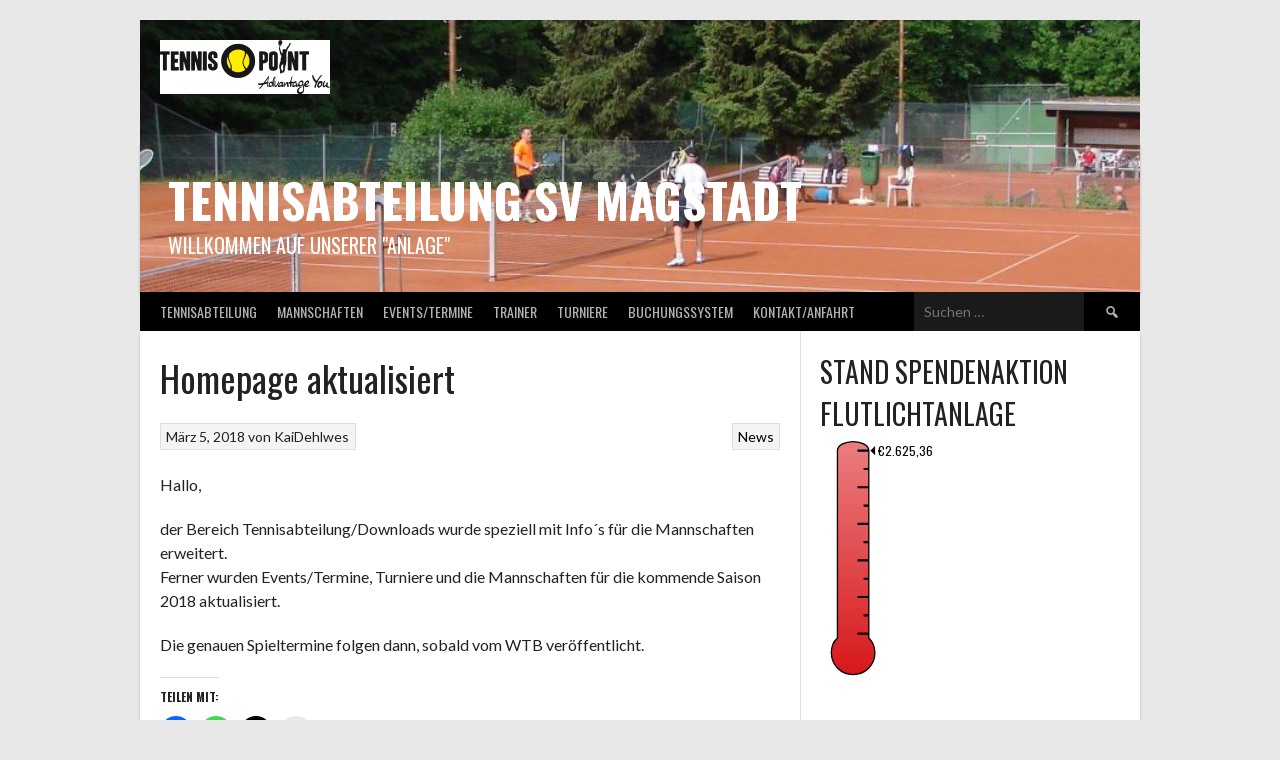

--- FILE ---
content_type: text/html; charset=UTF-8
request_url: https://www.tennis-magstadt.de/2018/03/05/homepage-aktualisiert/
body_size: 74672
content:
<!DOCTYPE html>
<html lang="de">
<head>
<meta charset="UTF-8">
<meta name="viewport" content="width=device-width, initial-scale=1">
<link rel="profile" href="http://gmpg.org/xfn/11">
<link rel="pingback" href="https://www.tennis-magstadt.de/xmlrpc.php">
<title>Homepage aktualisiert &#8211; Tennisabteilung SV Magstadt</title>
<meta name='robots' content='max-image-preview:large' />
	<style>img:is([sizes="auto" i], [sizes^="auto," i]) { contain-intrinsic-size: 3000px 1500px }</style>
	<link rel='dns-prefetch' href='//stats.wp.com' />
<link rel='dns-prefetch' href='//fonts.googleapis.com' />
<link rel='dns-prefetch' href='//v0.wordpress.com' />
<link rel='dns-prefetch' href='//widgets.wp.com' />
<link rel='dns-prefetch' href='//s0.wp.com' />
<link rel='dns-prefetch' href='//0.gravatar.com' />
<link rel='dns-prefetch' href='//1.gravatar.com' />
<link rel='dns-prefetch' href='//2.gravatar.com' />
<link rel="alternate" type="application/rss+xml" title="Tennisabteilung SV Magstadt &raquo; Feed" href="https://www.tennis-magstadt.de/feed/" />
<link rel="alternate" type="application/rss+xml" title="Tennisabteilung SV Magstadt &raquo; Kommentar-Feed" href="https://www.tennis-magstadt.de/comments/feed/" />
<link rel="alternate" type="application/rss+xml" title="Tennisabteilung SV Magstadt &raquo; Homepage aktualisiert-Kommentar-Feed" href="https://www.tennis-magstadt.de/2018/03/05/homepage-aktualisiert/feed/" />
<script type="text/javascript">
/* <![CDATA[ */
window._wpemojiSettings = {"baseUrl":"https:\/\/s.w.org\/images\/core\/emoji\/16.0.1\/72x72\/","ext":".png","svgUrl":"https:\/\/s.w.org\/images\/core\/emoji\/16.0.1\/svg\/","svgExt":".svg","source":{"concatemoji":"https:\/\/www.tennis-magstadt.de\/wp-includes\/js\/wp-emoji-release.min.js?ver=6.8.3"}};
/*! This file is auto-generated */
!function(s,n){var o,i,e;function c(e){try{var t={supportTests:e,timestamp:(new Date).valueOf()};sessionStorage.setItem(o,JSON.stringify(t))}catch(e){}}function p(e,t,n){e.clearRect(0,0,e.canvas.width,e.canvas.height),e.fillText(t,0,0);var t=new Uint32Array(e.getImageData(0,0,e.canvas.width,e.canvas.height).data),a=(e.clearRect(0,0,e.canvas.width,e.canvas.height),e.fillText(n,0,0),new Uint32Array(e.getImageData(0,0,e.canvas.width,e.canvas.height).data));return t.every(function(e,t){return e===a[t]})}function u(e,t){e.clearRect(0,0,e.canvas.width,e.canvas.height),e.fillText(t,0,0);for(var n=e.getImageData(16,16,1,1),a=0;a<n.data.length;a++)if(0!==n.data[a])return!1;return!0}function f(e,t,n,a){switch(t){case"flag":return n(e,"\ud83c\udff3\ufe0f\u200d\u26a7\ufe0f","\ud83c\udff3\ufe0f\u200b\u26a7\ufe0f")?!1:!n(e,"\ud83c\udde8\ud83c\uddf6","\ud83c\udde8\u200b\ud83c\uddf6")&&!n(e,"\ud83c\udff4\udb40\udc67\udb40\udc62\udb40\udc65\udb40\udc6e\udb40\udc67\udb40\udc7f","\ud83c\udff4\u200b\udb40\udc67\u200b\udb40\udc62\u200b\udb40\udc65\u200b\udb40\udc6e\u200b\udb40\udc67\u200b\udb40\udc7f");case"emoji":return!a(e,"\ud83e\udedf")}return!1}function g(e,t,n,a){var r="undefined"!=typeof WorkerGlobalScope&&self instanceof WorkerGlobalScope?new OffscreenCanvas(300,150):s.createElement("canvas"),o=r.getContext("2d",{willReadFrequently:!0}),i=(o.textBaseline="top",o.font="600 32px Arial",{});return e.forEach(function(e){i[e]=t(o,e,n,a)}),i}function t(e){var t=s.createElement("script");t.src=e,t.defer=!0,s.head.appendChild(t)}"undefined"!=typeof Promise&&(o="wpEmojiSettingsSupports",i=["flag","emoji"],n.supports={everything:!0,everythingExceptFlag:!0},e=new Promise(function(e){s.addEventListener("DOMContentLoaded",e,{once:!0})}),new Promise(function(t){var n=function(){try{var e=JSON.parse(sessionStorage.getItem(o));if("object"==typeof e&&"number"==typeof e.timestamp&&(new Date).valueOf()<e.timestamp+604800&&"object"==typeof e.supportTests)return e.supportTests}catch(e){}return null}();if(!n){if("undefined"!=typeof Worker&&"undefined"!=typeof OffscreenCanvas&&"undefined"!=typeof URL&&URL.createObjectURL&&"undefined"!=typeof Blob)try{var e="postMessage("+g.toString()+"("+[JSON.stringify(i),f.toString(),p.toString(),u.toString()].join(",")+"));",a=new Blob([e],{type:"text/javascript"}),r=new Worker(URL.createObjectURL(a),{name:"wpTestEmojiSupports"});return void(r.onmessage=function(e){c(n=e.data),r.terminate(),t(n)})}catch(e){}c(n=g(i,f,p,u))}t(n)}).then(function(e){for(var t in e)n.supports[t]=e[t],n.supports.everything=n.supports.everything&&n.supports[t],"flag"!==t&&(n.supports.everythingExceptFlag=n.supports.everythingExceptFlag&&n.supports[t]);n.supports.everythingExceptFlag=n.supports.everythingExceptFlag&&!n.supports.flag,n.DOMReady=!1,n.readyCallback=function(){n.DOMReady=!0}}).then(function(){return e}).then(function(){var e;n.supports.everything||(n.readyCallback(),(e=n.source||{}).concatemoji?t(e.concatemoji):e.wpemoji&&e.twemoji&&(t(e.twemoji),t(e.wpemoji)))}))}((window,document),window._wpemojiSettings);
/* ]]> */
</script>
<link rel='stylesheet' id='jetpack_related-posts-css' href='https://www.tennis-magstadt.de/wp-content/plugins/jetpack/modules/related-posts/related-posts.css?ver=20240116' type='text/css' media='all' />
<style id='wp-emoji-styles-inline-css' type='text/css'>

	img.wp-smiley, img.emoji {
		display: inline !important;
		border: none !important;
		box-shadow: none !important;
		height: 1em !important;
		width: 1em !important;
		margin: 0 0.07em !important;
		vertical-align: -0.1em !important;
		background: none !important;
		padding: 0 !important;
	}
</style>
<link rel='stylesheet' id='wp-block-library-css' href='https://www.tennis-magstadt.de/wp-includes/css/dist/block-library/style.min.css?ver=6.8.3' type='text/css' media='all' />
<style id='classic-theme-styles-inline-css' type='text/css'>
/*! This file is auto-generated */
.wp-block-button__link{color:#fff;background-color:#32373c;border-radius:9999px;box-shadow:none;text-decoration:none;padding:calc(.667em + 2px) calc(1.333em + 2px);font-size:1.125em}.wp-block-file__button{background:#32373c;color:#fff;text-decoration:none}
</style>
<link rel='stylesheet' id='mediaelement-css' href='https://www.tennis-magstadt.de/wp-includes/js/mediaelement/mediaelementplayer-legacy.min.css?ver=4.2.17' type='text/css' media='all' />
<link rel='stylesheet' id='wp-mediaelement-css' href='https://www.tennis-magstadt.de/wp-includes/js/mediaelement/wp-mediaelement.min.css?ver=6.8.3' type='text/css' media='all' />
<style id='jetpack-sharing-buttons-style-inline-css' type='text/css'>
.jetpack-sharing-buttons__services-list{display:flex;flex-direction:row;flex-wrap:wrap;gap:0;list-style-type:none;margin:5px;padding:0}.jetpack-sharing-buttons__services-list.has-small-icon-size{font-size:12px}.jetpack-sharing-buttons__services-list.has-normal-icon-size{font-size:16px}.jetpack-sharing-buttons__services-list.has-large-icon-size{font-size:24px}.jetpack-sharing-buttons__services-list.has-huge-icon-size{font-size:36px}@media print{.jetpack-sharing-buttons__services-list{display:none!important}}.editor-styles-wrapper .wp-block-jetpack-sharing-buttons{gap:0;padding-inline-start:0}ul.jetpack-sharing-buttons__services-list.has-background{padding:1.25em 2.375em}
</style>
<link rel='stylesheet' id='wpzoom-forms-css-frontend-formblock-css' href='https://www.tennis-magstadt.de/wp-content/plugins/wpzoom-forms/build/form-block/frontend/style.css?ver=1.3.3' type='text/css' media='all' />
<style id='global-styles-inline-css' type='text/css'>
:root{--wp--preset--aspect-ratio--square: 1;--wp--preset--aspect-ratio--4-3: 4/3;--wp--preset--aspect-ratio--3-4: 3/4;--wp--preset--aspect-ratio--3-2: 3/2;--wp--preset--aspect-ratio--2-3: 2/3;--wp--preset--aspect-ratio--16-9: 16/9;--wp--preset--aspect-ratio--9-16: 9/16;--wp--preset--color--black: #000000;--wp--preset--color--cyan-bluish-gray: #abb8c3;--wp--preset--color--white: #ffffff;--wp--preset--color--pale-pink: #f78da7;--wp--preset--color--vivid-red: #cf2e2e;--wp--preset--color--luminous-vivid-orange: #ff6900;--wp--preset--color--luminous-vivid-amber: #fcb900;--wp--preset--color--light-green-cyan: #7bdcb5;--wp--preset--color--vivid-green-cyan: #00d084;--wp--preset--color--pale-cyan-blue: #8ed1fc;--wp--preset--color--vivid-cyan-blue: #0693e3;--wp--preset--color--vivid-purple: #9b51e0;--wp--preset--gradient--vivid-cyan-blue-to-vivid-purple: linear-gradient(135deg,rgba(6,147,227,1) 0%,rgb(155,81,224) 100%);--wp--preset--gradient--light-green-cyan-to-vivid-green-cyan: linear-gradient(135deg,rgb(122,220,180) 0%,rgb(0,208,130) 100%);--wp--preset--gradient--luminous-vivid-amber-to-luminous-vivid-orange: linear-gradient(135deg,rgba(252,185,0,1) 0%,rgba(255,105,0,1) 100%);--wp--preset--gradient--luminous-vivid-orange-to-vivid-red: linear-gradient(135deg,rgba(255,105,0,1) 0%,rgb(207,46,46) 100%);--wp--preset--gradient--very-light-gray-to-cyan-bluish-gray: linear-gradient(135deg,rgb(238,238,238) 0%,rgb(169,184,195) 100%);--wp--preset--gradient--cool-to-warm-spectrum: linear-gradient(135deg,rgb(74,234,220) 0%,rgb(151,120,209) 20%,rgb(207,42,186) 40%,rgb(238,44,130) 60%,rgb(251,105,98) 80%,rgb(254,248,76) 100%);--wp--preset--gradient--blush-light-purple: linear-gradient(135deg,rgb(255,206,236) 0%,rgb(152,150,240) 100%);--wp--preset--gradient--blush-bordeaux: linear-gradient(135deg,rgb(254,205,165) 0%,rgb(254,45,45) 50%,rgb(107,0,62) 100%);--wp--preset--gradient--luminous-dusk: linear-gradient(135deg,rgb(255,203,112) 0%,rgb(199,81,192) 50%,rgb(65,88,208) 100%);--wp--preset--gradient--pale-ocean: linear-gradient(135deg,rgb(255,245,203) 0%,rgb(182,227,212) 50%,rgb(51,167,181) 100%);--wp--preset--gradient--electric-grass: linear-gradient(135deg,rgb(202,248,128) 0%,rgb(113,206,126) 100%);--wp--preset--gradient--midnight: linear-gradient(135deg,rgb(2,3,129) 0%,rgb(40,116,252) 100%);--wp--preset--font-size--small: 13px;--wp--preset--font-size--medium: 20px;--wp--preset--font-size--large: 36px;--wp--preset--font-size--x-large: 42px;--wp--preset--spacing--20: 0.44rem;--wp--preset--spacing--30: 0.67rem;--wp--preset--spacing--40: 1rem;--wp--preset--spacing--50: 1.5rem;--wp--preset--spacing--60: 2.25rem;--wp--preset--spacing--70: 3.38rem;--wp--preset--spacing--80: 5.06rem;--wp--preset--shadow--natural: 6px 6px 9px rgba(0, 0, 0, 0.2);--wp--preset--shadow--deep: 12px 12px 50px rgba(0, 0, 0, 0.4);--wp--preset--shadow--sharp: 6px 6px 0px rgba(0, 0, 0, 0.2);--wp--preset--shadow--outlined: 6px 6px 0px -3px rgba(255, 255, 255, 1), 6px 6px rgba(0, 0, 0, 1);--wp--preset--shadow--crisp: 6px 6px 0px rgba(0, 0, 0, 1);}:where(.is-layout-flex){gap: 0.5em;}:where(.is-layout-grid){gap: 0.5em;}body .is-layout-flex{display: flex;}.is-layout-flex{flex-wrap: wrap;align-items: center;}.is-layout-flex > :is(*, div){margin: 0;}body .is-layout-grid{display: grid;}.is-layout-grid > :is(*, div){margin: 0;}:where(.wp-block-columns.is-layout-flex){gap: 2em;}:where(.wp-block-columns.is-layout-grid){gap: 2em;}:where(.wp-block-post-template.is-layout-flex){gap: 1.25em;}:where(.wp-block-post-template.is-layout-grid){gap: 1.25em;}.has-black-color{color: var(--wp--preset--color--black) !important;}.has-cyan-bluish-gray-color{color: var(--wp--preset--color--cyan-bluish-gray) !important;}.has-white-color{color: var(--wp--preset--color--white) !important;}.has-pale-pink-color{color: var(--wp--preset--color--pale-pink) !important;}.has-vivid-red-color{color: var(--wp--preset--color--vivid-red) !important;}.has-luminous-vivid-orange-color{color: var(--wp--preset--color--luminous-vivid-orange) !important;}.has-luminous-vivid-amber-color{color: var(--wp--preset--color--luminous-vivid-amber) !important;}.has-light-green-cyan-color{color: var(--wp--preset--color--light-green-cyan) !important;}.has-vivid-green-cyan-color{color: var(--wp--preset--color--vivid-green-cyan) !important;}.has-pale-cyan-blue-color{color: var(--wp--preset--color--pale-cyan-blue) !important;}.has-vivid-cyan-blue-color{color: var(--wp--preset--color--vivid-cyan-blue) !important;}.has-vivid-purple-color{color: var(--wp--preset--color--vivid-purple) !important;}.has-black-background-color{background-color: var(--wp--preset--color--black) !important;}.has-cyan-bluish-gray-background-color{background-color: var(--wp--preset--color--cyan-bluish-gray) !important;}.has-white-background-color{background-color: var(--wp--preset--color--white) !important;}.has-pale-pink-background-color{background-color: var(--wp--preset--color--pale-pink) !important;}.has-vivid-red-background-color{background-color: var(--wp--preset--color--vivid-red) !important;}.has-luminous-vivid-orange-background-color{background-color: var(--wp--preset--color--luminous-vivid-orange) !important;}.has-luminous-vivid-amber-background-color{background-color: var(--wp--preset--color--luminous-vivid-amber) !important;}.has-light-green-cyan-background-color{background-color: var(--wp--preset--color--light-green-cyan) !important;}.has-vivid-green-cyan-background-color{background-color: var(--wp--preset--color--vivid-green-cyan) !important;}.has-pale-cyan-blue-background-color{background-color: var(--wp--preset--color--pale-cyan-blue) !important;}.has-vivid-cyan-blue-background-color{background-color: var(--wp--preset--color--vivid-cyan-blue) !important;}.has-vivid-purple-background-color{background-color: var(--wp--preset--color--vivid-purple) !important;}.has-black-border-color{border-color: var(--wp--preset--color--black) !important;}.has-cyan-bluish-gray-border-color{border-color: var(--wp--preset--color--cyan-bluish-gray) !important;}.has-white-border-color{border-color: var(--wp--preset--color--white) !important;}.has-pale-pink-border-color{border-color: var(--wp--preset--color--pale-pink) !important;}.has-vivid-red-border-color{border-color: var(--wp--preset--color--vivid-red) !important;}.has-luminous-vivid-orange-border-color{border-color: var(--wp--preset--color--luminous-vivid-orange) !important;}.has-luminous-vivid-amber-border-color{border-color: var(--wp--preset--color--luminous-vivid-amber) !important;}.has-light-green-cyan-border-color{border-color: var(--wp--preset--color--light-green-cyan) !important;}.has-vivid-green-cyan-border-color{border-color: var(--wp--preset--color--vivid-green-cyan) !important;}.has-pale-cyan-blue-border-color{border-color: var(--wp--preset--color--pale-cyan-blue) !important;}.has-vivid-cyan-blue-border-color{border-color: var(--wp--preset--color--vivid-cyan-blue) !important;}.has-vivid-purple-border-color{border-color: var(--wp--preset--color--vivid-purple) !important;}.has-vivid-cyan-blue-to-vivid-purple-gradient-background{background: var(--wp--preset--gradient--vivid-cyan-blue-to-vivid-purple) !important;}.has-light-green-cyan-to-vivid-green-cyan-gradient-background{background: var(--wp--preset--gradient--light-green-cyan-to-vivid-green-cyan) !important;}.has-luminous-vivid-amber-to-luminous-vivid-orange-gradient-background{background: var(--wp--preset--gradient--luminous-vivid-amber-to-luminous-vivid-orange) !important;}.has-luminous-vivid-orange-to-vivid-red-gradient-background{background: var(--wp--preset--gradient--luminous-vivid-orange-to-vivid-red) !important;}.has-very-light-gray-to-cyan-bluish-gray-gradient-background{background: var(--wp--preset--gradient--very-light-gray-to-cyan-bluish-gray) !important;}.has-cool-to-warm-spectrum-gradient-background{background: var(--wp--preset--gradient--cool-to-warm-spectrum) !important;}.has-blush-light-purple-gradient-background{background: var(--wp--preset--gradient--blush-light-purple) !important;}.has-blush-bordeaux-gradient-background{background: var(--wp--preset--gradient--blush-bordeaux) !important;}.has-luminous-dusk-gradient-background{background: var(--wp--preset--gradient--luminous-dusk) !important;}.has-pale-ocean-gradient-background{background: var(--wp--preset--gradient--pale-ocean) !important;}.has-electric-grass-gradient-background{background: var(--wp--preset--gradient--electric-grass) !important;}.has-midnight-gradient-background{background: var(--wp--preset--gradient--midnight) !important;}.has-small-font-size{font-size: var(--wp--preset--font-size--small) !important;}.has-medium-font-size{font-size: var(--wp--preset--font-size--medium) !important;}.has-large-font-size{font-size: var(--wp--preset--font-size--large) !important;}.has-x-large-font-size{font-size: var(--wp--preset--font-size--x-large) !important;}
:where(.wp-block-post-template.is-layout-flex){gap: 1.25em;}:where(.wp-block-post-template.is-layout-grid){gap: 1.25em;}
:where(.wp-block-columns.is-layout-flex){gap: 2em;}:where(.wp-block-columns.is-layout-grid){gap: 2em;}
:root :where(.wp-block-pullquote){font-size: 1.5em;line-height: 1.6;}
</style>
<link rel='stylesheet' id='dashicons-css' href='https://www.tennis-magstadt.de/wp-includes/css/dashicons.min.css?ver=6.8.3' type='text/css' media='all' />
<link rel='stylesheet' id='sportspress-general-css' href='//www.tennis-magstadt.de/wp-content/plugins/sportspress/assets/css/sportspress.css?ver=2.7.26' type='text/css' media='all' />
<link rel='stylesheet' id='sportspress-icons-css' href='//www.tennis-magstadt.de/wp-content/plugins/sportspress/assets/css/icons.css?ver=2.7.26' type='text/css' media='all' />
<link rel='stylesheet' id='rookie-lato-css' href='//fonts.googleapis.com/css?family=Lato%3A400%2C700%2C400italic%2C700italic&#038;subset=latin-ext&#038;ver=6.8.3' type='text/css' media='all' />
<link rel='stylesheet' id='rookie-oswald-css' href='//fonts.googleapis.com/css?family=Oswald%3A400%2C700&#038;subset=latin-ext&#038;ver=6.8.3' type='text/css' media='all' />
<link rel='stylesheet' id='rookie-framework-style-css' href='https://www.tennis-magstadt.de/wp-content/themes/rookie/framework.css?ver=6.8.3' type='text/css' media='all' />
<link rel='stylesheet' id='rookie-style-css' href='https://www.tennis-magstadt.de/wp-content/themes/rookie/style.css?ver=6.8.3' type='text/css' media='all' />
<link rel='stylesheet' id='jetpack_likes-css' href='https://www.tennis-magstadt.de/wp-content/plugins/jetpack/modules/likes/style.css?ver=15.2' type='text/css' media='all' />
<link rel='stylesheet' id='sharedaddy-css' href='https://www.tennis-magstadt.de/wp-content/plugins/jetpack/modules/sharedaddy/sharing.css?ver=15.2' type='text/css' media='all' />
<link rel='stylesheet' id='social-logos-css' href='https://www.tennis-magstadt.de/wp-content/plugins/jetpack/_inc/social-logos/social-logos.min.css?ver=15.2' type='text/css' media='all' />
<style type="text/css"></style>	<style type="text/css"> /* Rookie Custom Layout */
	@media screen and (min-width: 1025px) {
		.site-header, .site-content, .site-footer, .site-info {
			width: 1000px; }
	}
	</style>
		<style type="text/css"> /* Rookie Custom Colors */
	.site-content,
	.main-navigation .nav-menu > .menu-item-has-children:hover > a,
	.main-navigation li.menu-item-has-children:hover a,
	.main-navigation ul ul { background: #ffffff; }
	pre,
	code,
	kbd,
	tt,
	var,
	table,
	.main-navigation li.menu-item-has-children:hover a:hover,
	.main-navigation ul ul li.page_item_has_children:hover > a,
	.entry-footer-links,
	.comment-content,
	.sp-table-wrapper .dataTables_paginate,
	.sp-event-staff,
	.sp-template-countdown .event-name,
	.sp-template-countdown .event-venue,
	.sp-template-countdown .event-league,
	.sp-template-countdown time span,
	.sp-template-details dl,
	.mega-slider__row,
	.woocommerce .woocommerce-breadcrumb,
	.woocommerce-page .woocommerce-breadcrumb,
	.opta-widget-container form {
		background: #ddbaba; }
	.comment-content:after {
		border-right-color: #ddbaba; }
	.widget_calendar #today,
	.sp-highlight,
	.sp-template-event-calendar #today,
	.sp-template-event-blocks .event-title,
	.mega-slider__row:hover {
		background: #fbd8d8; }
	.sp-tournament-bracket .sp-team .sp-team-name:before {
		border-left-color: #fbd8d8;
		border-right-color: #fbd8d8; }
	.sp-tournament-bracket .sp-event {
		border-color: #fbd8d8 !important; }
	caption,
	.main-navigation,
	.site-footer,
	.sp-heading,
	.sp-table-caption,
	.sp-template-gallery .gallery-caption,
	.sp-template-event-logos .sp-team-result,
	.sp-statistic-bar,
	.opta-widget-container h2 {
		background: #000000; }
	pre,
	code,
	kbd,
	tt,
	var,
	table,
	th,
	td,
	tbody td,
	th:first-child, td:first-child,
	th:last-child, td:last-child,
	input[type="text"],
	input[type="email"],
	input[type="url"],
	input[type="password"],
	input[type="search"],
    input[type="tel"],
    input[type="date"],
	textarea,
	.entry-footer-links,
	.comment-metadata .edit-link,
	.comment-content,
	.sp-table-wrapper .dataTables_paginate,
	.sp-event-staff,
	.sp-template-countdown .event-name,
	.sp-template-countdown .event-venue,
	.sp-template-countdown .event-league,
	.sp-template-countdown time span,
	.sp-template-countdown time span:first-child,
	.sp-template-event-blocks .event-title,
	.sp-template-details dl,
	.sp-template-tournament-bracket table,
	.sp-template-tournament-bracket thead th,
	.mega-slider_row,
	.woocommerce .woocommerce-breadcrumb,
	.woocommerce-page .woocommerce-breadcrumb,
	.opta-widget-container form {
		border-color: #c9a6a6; }
	.comment-content:before {
		border-right-color: #c9a6a6; }
	.sp-tab-menu {
		border-bottom-color: #e0e0e0; }
	body,
	button,
	input,
	select,
	textarea,
	.main-navigation .nav-menu > .menu-item-has-children:hover > a,
	.main-navigation ul ul a,
	.widget_recent_entries ul li:before,
	.widget_pages ul li:before,
	.widget_categories ul li:before,
	.widget_archive ul li:before,
	.widget_recent_comments ul li:before,
	.widget_nav_menu ul li:before,
	.widget_links ul li:before,
	.widget_meta ul li:before,
	.entry-title a,
	a .entry-title,
	.page-title a,
	a .page-title,
	.entry-title a:hover,
	a:hover .entry-title,
	.page-title a:hover,
	a:hover .page-title:hover,
	.woocommerce ul.products li.product h3,
	.woocommerce-page ul.products li.product h3 {
		color: #222222; }
	pre,
	code,
	kbd,
	tt,
	var,
	table,
	.main-navigation li.menu-item-has-children:hover a:hover,
	.main-navigation ul ul li.page_item_has_children:hover > a,
	.entry-meta,
	.entry-footer-links,
	.comment-content,
	.sp-data-table,
	.site-footer .sp-data-table,
	.sp-table-wrapper .dataTables_paginate,
	.sp-template,
	.sp-template-countdown .event-venue,
	.sp-template-countdown .event-league,
	.sp-template-countdown .event-name a,
	.sp-template-countdown time span,
	.sp-template-details dl,
	.sp-template-event-blocks .event-title,
	.sp-template-event-blocks .event-title a,
	.sp-tournament-bracket .sp-event .sp-event-date,
	.mega-slider,
	.woocommerce .woocommerce-breadcrumb,
	.woocommerce-page .woocommerce-breadcrumb {
		color: #000000; }
	.widget_recent_entries ul li a,
	.widget_pages ul li a,
	.widget_categories ul li a,
	.widget_archive ul li a,
	.widget_recent_comments ul li a,
	.widget_nav_menu ul li a,
	.widget_links ul li a,
	.widget_meta ul li a,
	.widget_calendar #prev a,
	.widget_calendar #next a,
	.nav-links a,
	.comment-metadata a,
	.comment-body .reply a,
	.wp-caption-text,
	.sp-view-all-link,
	.sp-template-event-calendar #prev a,
	.sp-template-event-calendar #next a,
	.sp-template-tournament-bracket .sp-event-venue,
	.woocommerce .woocommerce-breadcrumb,
	.woocommerce-page .woocommerce-breadcrumb,
	.woocommerce .woocommerce-breadcrumb a,
	.woocommerce-page .woocommerce-breadcrumb a {
		color: #6e5d5d; }
	caption,
	button,
	input[type="button"],
	input[type="reset"],
	input[type="submit"],
	.main-navigation .nav-menu > li:hover > a,
	.main-navigation.toggled .menu-toggle,
	.site-footer,
	.sp-template .gallery-caption,
	.sp-template .gallery-caption a,
	.sp-heading,
	.sp-heading:hover,
	.sp-heading a:hover,
	.sp-table-caption,
	.sp-template-event-logos .sp-team-result,
	.sp-template-tournament-bracket .sp-result,
	.single-sp_player .entry-header .entry-title strong {
		color: #ffffff; }
	.main-navigation a,
	.main-navigation .menu-toggle {
		color: rgba(255, 255, 255, 0.7); }
	a,
	blockquote:before,
	q:before,
	.main-navigation ul ul .current-menu-item > a,
	.main-navigation ul ul .current-menu-parent > a,
	.main-navigation ul ul .current-menu-ancestor > a,
	.main-navigation ul ul .current_page_item > a,
	.main-navigation ul ul .current_page_parent > a,
	.main-navigation ul ul .current_page_ancestor > a,
	.main-navigation li.menu-item-has-children:hover ul .current-menu-item > a:hover,
	.main-navigation li.menu-item-has-children:hover ul .current-menu-parent > a:hover,
	.main-navigation li.menu-item-has-children:hover ul .current-menu-ancestor > a:hover,
	.main-navigation li.menu-item-has-children:hover ul .current_page_item > a:hover,
	.main-navigation li.menu-item-has-children:hover ul .current_page_parent > a:hover,
	.main-navigation li.menu-item-has-children:hover ul .current_page_ancestor > a:hover,
	.widget_recent_entries ul li a:hover,
	.widget_pages ul li a:hover,
	.widget_categories ul li a:hover,
	.widget_archive ul li a:hover,
	.widget_recent_comments ul li a:hover,
	.widget_nav_menu ul li a:hover,
	.widget_links ul li a:hover,
	.widget_meta ul li a:hover,
	.widget_calendar #prev a:hover,
	.widget_calendar #next a:hover,
	.nav-links a:hover,
	.sticky .entry-title:before,
	.comment-metadata a:hover,
	.comment-body .reply a:hover,
	.sp-view-all-link:hover,
	.sp-template-event-calendar #prev a:hover,
	.sp-template-event-calendar #next a:hover,
	.single-sp_staff .entry-header .entry-title strong,
	.sp-message {
		color: #ef1e1e; }
	cite:before,
	button,
	input[type="button"],
	input[type="reset"],
	input[type="submit"],
	.main-navigation .nav-menu > li:hover > a,
	.main-navigation .search-form .search-submit:hover,
	.nav-links .meta-nav,
	.entry-footer a,
	.sp-template-player-gallery .gallery-item strong,
	.sp-template-tournament-bracket .sp-result,
	.single-sp_player .entry-header .entry-title strong,
	.sp-statistic-bar-fill,
	.mega-slider__row--active,
	.mega-slider__row--active:hover {
		background: #ef1e1e; }
	.sp-message {
		border-color: #ef1e1e; }
	caption,
	.sp-table-caption,
	.opta-widget-container h2 {
		border-top-color: #ef1e1e; }
	.sp-tab-menu-item-active a {
		border-bottom-color: #ef1e1e; }
	button:hover,
	input[type="button"]:hover,
	input[type="reset"]:hover,
	input[type="submit"]:hover,
	button:focus,
	input[type="button"]:focus,
	input[type="reset"]:focus,
	input[type="submit"]:focus,
	button:active,
	input[type="button"]:active,
	input[type="reset"]:active,
	input[type="submit"]:active,
	.entry-footer a:hover,
	.nav-links a:hover .meta-nav,
	.sp-template-tournament-bracket .sp-event-title:hover .sp-result {
		background: #d10000; }
	.widget_search .search-submit {
		border-color: #d10000; }
	a:hover {
		color: #d10000; }
	.sp-template-event-logos {
		color: inherit; }
	.sp-footer-sponsors .sp-sponsors {
		border-color: #e0e0e0; }
	@media screen and (max-width: 600px) {
		.main-navigation .nav-menu > li:hover > a,
		.main-navigation ul ul li.page_item_has_children:hover > a {
			color: #ffffff;
			background: transparent; }
		.main-navigation .nav-menu li a:hover,
		.main-navigation .search-form .search-submit {
			color: #ffffff;
			background: #ef1e1e; }
		.main-navigation .nav-menu > .menu-item-has-children:hover > a,
		.main-navigation li.menu-item-has-children:hover a {
			background: transparent; }
		.main-navigation ul ul {
			background: rgba(0, 0, 0, 0.1); }
		.main-navigation .nav-menu > .menu-item-has-children:hover > a:hover,
		.main-navigation li.menu-item-has-children:hover a:hover {
			background: #ef1e1e;
			color: #fff;
		}
		.main-navigation ul ul a,
		.main-navigation .nav-menu > .menu-item-has-children:hover > a {
			color: rgba(255, 255, 255, 0.7); }
		.main-navigation .nav-menu > .current-menu-item > a,
		.main-navigation .nav-menu > .current-menu-parent > a,
		.main-navigation .nav-menu > .current-menu-ancestor > a,
		.main-navigation .nav-menu > .current_page_item > a,
		.main-navigation .nav-menu > .current_page_parent > a,
		.main-navigation .nav-menu > .current_page_ancestor > a,
		.main-navigation .nav-menu > .current-menu-item:hover > a,
		.main-navigation .nav-menu > .current-menu-parent:hover > a,
		.main-navigation .nav-menu > .current-menu-ancestor:hover > a,
		.main-navigation .nav-menu > .current_page_item:hover > a,
		.main-navigation .nav-menu > .current_page_parent:hover > a,
		.main-navigation .nav-menu > .current_page_ancestor:hover > a,
		.main-navigation ul ul .current-menu-parent > a,
		.main-navigation ul ul .current-menu-ancestor > a,
		.main-navigation ul ul .current_page_parent > a,
		.main-navigation ul ul .current_page_ancestor > a,
		.main-navigation li.menu-item-has-children:hover ul .current-menu-item > a:hover,
		.main-navigation li.menu-item-has-children:hover ul .current-menu-parent > a:hover,
		.main-navigation li.menu-item-has-children:hover ul .current-menu-ancestor > a:hover,
		.main-navigation li.menu-item-has-children:hover ul .current_page_item > a:hover,
		.main-navigation li.menu-item-has-children:hover ul .current_page_parent > a:hover,
		.main-navigation li.menu-item-has-children:hover ul .current_page_ancestor > a:hover {
			color: #fff;
		}
	}
	@media screen and (min-width: 601px) {
		.content-area,
		.widecolumn {
			box-shadow: 1px 0 0 #e0e0e0;
		}
		.widget-area {
			box-shadow: inset 1px 0 0 #e0e0e0; }
		.widget-area-left {
			box-shadow: inset -1px 0 0 #e0e0e0; }
		.rtl .content-area,
		.rtl .widecolumn {
			box-shadow: -1px 0 0 #e0e0e0;
		}

		.rtl .widget-area,
		.rtl .widget-area-left {
			box-shadow: inset -1px 0 0 #e0e0e0; }
		.rtl .widget-area-right {
			box-shadow: inset 1px 0 0 #e0e0e0; }
	}
	@media screen and (max-width: 1199px) {
		.social-sidebar {
			box-shadow: inset 0 1px 0 #e0e0e0; }
	}

	
	</style>
	<script type="text/javascript" id="jetpack_related-posts-js-extra">
/* <![CDATA[ */
var related_posts_js_options = {"post_heading":"h4"};
/* ]]> */
</script>
<script type="text/javascript" src="https://www.tennis-magstadt.de/wp-content/plugins/jetpack/_inc/build/related-posts/related-posts.min.js?ver=20240116" id="jetpack_related-posts-js"></script>
<script type="text/javascript" src="https://www.tennis-magstadt.de/wp-includes/js/jquery/jquery.min.js?ver=3.7.1" id="jquery-core-js"></script>
<script type="text/javascript" src="https://www.tennis-magstadt.de/wp-includes/js/jquery/jquery-migrate.min.js?ver=3.4.1" id="jquery-migrate-js"></script>
<link rel="https://api.w.org/" href="https://www.tennis-magstadt.de/wp-json/" /><link rel="alternate" title="JSON" type="application/json" href="https://www.tennis-magstadt.de/wp-json/wp/v2/posts/893" /><link rel="EditURI" type="application/rsd+xml" title="RSD" href="https://www.tennis-magstadt.de/xmlrpc.php?rsd" />
<meta name="generator" content="WordPress 6.8.3" />
<meta name="generator" content="SportsPress 2.7.26" />
<link rel="canonical" href="https://www.tennis-magstadt.de/2018/03/05/homepage-aktualisiert/" />
<link rel='shortlink' href='https://wp.me/p8wIpG-ep' />
<link rel="alternate" title="oEmbed (JSON)" type="application/json+oembed" href="https://www.tennis-magstadt.de/wp-json/oembed/1.0/embed?url=https%3A%2F%2Fwww.tennis-magstadt.de%2F2018%2F03%2F05%2Fhomepage-aktualisiert%2F" />
<link rel="alternate" title="oEmbed (XML)" type="text/xml+oembed" href="https://www.tennis-magstadt.de/wp-json/oembed/1.0/embed?url=https%3A%2F%2Fwww.tennis-magstadt.de%2F2018%2F03%2F05%2Fhomepage-aktualisiert%2F&#038;format=xml" />
	<style>img#wpstats{display:none}</style>
		<style type="text/css">.recentcomments a{display:inline !important;padding:0 !important;margin:0 !important;}</style>
<!-- Jetpack Open Graph Tags -->
<meta property="og:type" content="article" />
<meta property="og:title" content="Homepage aktualisiert" />
<meta property="og:url" content="https://www.tennis-magstadt.de/2018/03/05/homepage-aktualisiert/" />
<meta property="og:description" content="Hallo, der Bereich Tennisabteilung/Downloads wurde speziell mit Info´s für die Mannschaften erweitert. Ferner wurden Events/Termine, Turniere und die Mannschaften für die kommende Saison 2018 aktua…" />
<meta property="article:published_time" content="2018-03-05T12:19:06+00:00" />
<meta property="article:modified_time" content="2025-01-04T12:44:11+00:00" />
<meta property="og:site_name" content="Tennisabteilung SV Magstadt" />
<meta property="og:image" content="https://s0.wp.com/i/blank.jpg" />
<meta property="og:image:width" content="200" />
<meta property="og:image:height" content="200" />
<meta property="og:image:alt" content="" />
<meta property="og:locale" content="de_DE" />
<meta name="twitter:text:title" content="Homepage aktualisiert" />
<meta name="twitter:image" content="https://www.tennis-magstadt.de/wp-content/uploads/2021/05/svm.jpg" />
<meta name="twitter:card" content="summary" />

<!-- End Jetpack Open Graph Tags -->
<link rel="icon" href="https://www.tennis-magstadt.de/wp-content/uploads/2021/05/svm.jpg" sizes="32x32" />
<link rel="icon" href="https://www.tennis-magstadt.de/wp-content/uploads/2021/05/svm.jpg" sizes="192x192" />
<link rel="apple-touch-icon" href="https://www.tennis-magstadt.de/wp-content/uploads/2021/05/svm.jpg" />
<meta name="msapplication-TileImage" content="https://www.tennis-magstadt.de/wp-content/uploads/2021/05/svm.jpg" />
</head>

<body class="wp-singular post-template-default single single-post postid-893 single-format-standard wp-theme-rookie">
<div class="sp-header"></div>
<div id="page" class="hfeed site">
  <a class="skip-link screen-reader-text" href="#content">Springe zum Inhalt</a>

  <header id="masthead" class="site-header" role="banner">
    <div class="header-wrapper">
      		<div class="header-area header-area-custom header-area-has-search header-area-has-text" style="background-image: url(https://www.tennis-magstadt.de/wp-content/uploads/2017/01/cropped-Anlage-1.jpg);">
					<div class="header-inner">
					<div id="tertiary" class="site-widgets" role="complementary">
			<div class="site-widget-region">
				<aside id="block-3" class="widget widget_block widget_media_image">
<figure class="wp-block-image size-full"><a href="https://www.tennis-point.de/" target="_blank"><img decoding="async" width="170" height="54" src="https://www.tennis-magstadt.de/wp-content/uploads/2023/07/image001.gif" alt="" class="wp-image-2599"/></a></figure>
</aside>			</div>
		</div><!-- .site-widgets -->
			<div class="site-branding">
		<div class="site-identity">
									<hgroup class="site-hgroup" style="color: #ffffff">
				<h1 class="site-title"><a href="https://www.tennis-magstadt.de/" rel="home">Tennisabteilung SV Magstadt</a></h1>
				<h2 class="site-description">willkommen auf unserer &quot;Anlage&quot;</h2>
			</hgroup>
					</div>
	</div><!-- .site-branding -->
		<div class="site-menu">
		<nav id="site-navigation" class="main-navigation" role="navigation">
			<button class="menu-toggle" aria-controls="menu" aria-expanded="false"><span class="dashicons dashicons-menu"></span></button>
			<div class="menu-hauptmenue-container"><ul id="menu-hauptmenue" class="menu"><li id="menu-item-34" class="menu-item menu-item-type-post_type menu-item-object-page menu-item-has-children menu-item-34"><a href="https://www.tennis-magstadt.de/abteilung/">Tennisabteilung</a>
<ul class="sub-menu">
	<li id="menu-item-383" class="menu-item menu-item-type-post_type menu-item-object-page menu-item-383"><a href="https://www.tennis-magstadt.de/abteilungs-leitung/">Abteilungs-Leitung</a></li>
	<li id="menu-item-420" class="menu-item menu-item-type-post_type menu-item-object-page menu-item-420"><a href="https://www.tennis-magstadt.de/mitgliedschaft/">Mitgliedschaft</a></li>
	<li id="menu-item-419" class="menu-item menu-item-type-post_type menu-item-object-page menu-item-419"><a href="https://www.tennis-magstadt.de/downloadsgallerien/">Downloads/Gallerien</a></li>
	<li id="menu-item-387" class="menu-item menu-item-type-post_type menu-item-object-page menu-item-387"><a href="https://www.tennis-magstadt.de/sponsoren/">Sponsoren</a></li>
</ul>
</li>
<li id="menu-item-35" class="menu-item menu-item-type-post_type menu-item-object-page menu-item-has-children menu-item-35"><a href="https://www.tennis-magstadt.de/mannschaften/">Mannschaften</a>
<ul class="sub-menu">
	<li id="menu-item-987" class="menu-item menu-item-type-post_type menu-item-object-page menu-item-987"><a href="https://www.tennis-magstadt.de/uebersicht-alle-verbandsspiele/">Übersicht aller Verbandsspiele</a></li>
	<li id="menu-item-3251" class="menu-item menu-item-type-post_type menu-item-object-page menu-item-3251"><a href="https://www.tennis-magstadt.de/junioren/">Junioren U15</a></li>
	<li id="menu-item-186" class="menu-item menu-item-type-post_type menu-item-object-page menu-item-186"><a href="https://www.tennis-magstadt.de/damen-1/">Damen 30</a></li>
	<li id="menu-item-264" class="menu-item menu-item-type-post_type menu-item-object-page menu-item-264"><a href="https://www.tennis-magstadt.de/damen-40/">Damen 40</a></li>
	<li id="menu-item-1982" class="menu-item menu-item-type-post_type menu-item-object-page menu-item-1982"><a href="https://www.tennis-magstadt.de/herren-2/">Herren 1</a></li>
	<li id="menu-item-262" class="menu-item menu-item-type-post_type menu-item-object-page menu-item-262"><a href="https://www.tennis-magstadt.de/herren-30/">Herren 30</a></li>
	<li id="menu-item-263" class="menu-item menu-item-type-post_type menu-item-object-page menu-item-263"><a href="https://www.tennis-magstadt.de/herren-1/">Herren 40</a></li>
	<li id="menu-item-193" class="menu-item menu-item-type-post_type menu-item-object-page menu-item-193"><a href="https://www.tennis-magstadt.de/herren-50/">Herren 60</a></li>
</ul>
</li>
<li id="menu-item-36" class="menu-item menu-item-type-post_type menu-item-object-page menu-item-36"><a href="https://www.tennis-magstadt.de/eventstermine/">Events/Termine</a></li>
<li id="menu-item-37" class="menu-item menu-item-type-post_type menu-item-object-page menu-item-37"><a href="https://www.tennis-magstadt.de/trainer/">Trainer</a></li>
<li id="menu-item-141" class="menu-item menu-item-type-post_type menu-item-object-page menu-item-141"><a href="https://www.tennis-magstadt.de/turniere/">Turniere</a></li>
<li id="menu-item-38" class="menu-item menu-item-type-post_type menu-item-object-page menu-item-38"><a href="https://www.tennis-magstadt.de/buchungssystem/">Buchungssystem</a></li>
<li id="menu-item-39" class="menu-item menu-item-type-post_type menu-item-object-page menu-item-39"><a href="https://www.tennis-magstadt.de/kontaktanfahrt/">Kontakt/Anfahrt</a></li>
</ul></div>			<form role="search" method="get" class="search-form" action="https://www.tennis-magstadt.de/">
				<label>
					<span class="screen-reader-text">Suche nach:</span>
					<input type="search" class="search-field" placeholder="Suchen …" value="" name="s" />
				</label>
				<input type="submit" class="search-submit" value="&#61817;" title="Suchen" />
			</form>		</nav><!-- #site-navigation -->
	</div><!-- .site-menu -->
			</div><!-- .header-inner -->
			</div><!-- .header-area -->
	    </div><!-- .header-wrapper -->
  </header><!-- #masthead -->

  <div id="content" class="site-content">
    <div class="content-wrapper">
      
	<div id="primary" class="content-area content-area-right-sidebar">
		<main id="main" class="site-main" role="main">

		
			
<article id="post-893" class="post-893 post type-post status-publish format-standard hentry category-news">
	
	
	<div class="single-entry">
		<header class="entry-header">
			<h1 class="entry-title single-entry-title">Homepage aktualisiert</h1>
			<div class="entry-details">
											<div class="entry-meta">
				<div class="entry-category-links">
					<a href="https://www.tennis-magstadt.de/category/news/" rel="category tag">News</a>				</div><!-- .entry-category-links -->
			</div><!-- .entry-meta -->
							<span class="posted-on"><a href="https://www.tennis-magstadt.de/2018/03/05/homepage-aktualisiert/" rel="bookmark"><time class="entry-date published" datetime="2018-03-05T13:19:06+01:00">März 5, 2018</time><time class="updated" datetime="2025-01-04T13:44:11+01:00">Januar 4, 2025</time></a> <span class="byline">von <span class="author vcard"><a class="url fn n" href="https://www.tennis-magstadt.de/author/kaidehlwes/">KaiDehlwes</a></span></span></span>							</div>
		</header><!-- .entry-header -->

		
		<div class="entry-content">
			<p>Hallo,</p>
<p>der Bereich Tennisabteilung/Downloads wurde speziell mit Info´s für die Mannschaften erweitert.<br />
Ferner wurden Events/Termine, Turniere und die Mannschaften für die kommende Saison 2018 aktualisiert.</p>
<p>Die genauen Spieltermine folgen dann, sobald vom WTB veröffentlicht.</p>
<div class="sharedaddy sd-sharing-enabled"><div class="robots-nocontent sd-block sd-social sd-social-icon sd-sharing"><h3 class="sd-title">Teilen mit:</h3><div class="sd-content"><ul><li class="share-facebook"><a rel="nofollow noopener noreferrer"
				data-shared="sharing-facebook-893"
				class="share-facebook sd-button share-icon no-text"
				href="https://www.tennis-magstadt.de/2018/03/05/homepage-aktualisiert/?share=facebook"
				target="_blank"
				aria-labelledby="sharing-facebook-893"
				>
				<span id="sharing-facebook-893" hidden>Klick, um auf Facebook zu teilen (Wird in neuem Fenster geöffnet)</span>
				<span>Facebook</span>
			</a></li><li class="share-jetpack-whatsapp"><a rel="nofollow noopener noreferrer"
				data-shared="sharing-whatsapp-893"
				class="share-jetpack-whatsapp sd-button share-icon no-text"
				href="https://www.tennis-magstadt.de/2018/03/05/homepage-aktualisiert/?share=jetpack-whatsapp"
				target="_blank"
				aria-labelledby="sharing-whatsapp-893"
				>
				<span id="sharing-whatsapp-893" hidden>Klicken, um auf WhatsApp zu teilen (Wird in neuem Fenster geöffnet)</span>
				<span>WhatsApp</span>
			</a></li><li class="share-twitter"><a rel="nofollow noopener noreferrer"
				data-shared="sharing-twitter-893"
				class="share-twitter sd-button share-icon no-text"
				href="https://www.tennis-magstadt.de/2018/03/05/homepage-aktualisiert/?share=twitter"
				target="_blank"
				aria-labelledby="sharing-twitter-893"
				>
				<span id="sharing-twitter-893" hidden>Klicke, um auf X zu teilen (Wird in neuem Fenster geöffnet)</span>
				<span>X</span>
			</a></li><li class="share-email"><a rel="nofollow noopener noreferrer"
				data-shared="sharing-email-893"
				class="share-email sd-button share-icon no-text"
				href="mailto:?subject=%5BGeteilter%20Beitrag%5D%20Homepage%20aktualisiert&#038;body=https%3A%2F%2Fwww.tennis-magstadt.de%2F2018%2F03%2F05%2Fhomepage-aktualisiert%2F&#038;share=email"
				target="_blank"
				aria-labelledby="sharing-email-893"
				data-email-share-error-title="Hast du deinen E-Mail-Anbieter eingerichtet?" data-email-share-error-text="Wenn du Probleme mit dem Teilen per E-Mail hast, ist die E-Mail möglicherweise nicht für deinen Browser eingerichtet. Du musst die neue E-Mail-Einrichtung möglicherweise selbst vornehmen." data-email-share-nonce="2f0ea28624" data-email-share-track-url="https://www.tennis-magstadt.de/2018/03/05/homepage-aktualisiert/?share=email">
				<span id="sharing-email-893" hidden>Klicken, um einem Freund einen Link per E-Mail zu senden (Wird in neuem Fenster geöffnet)</span>
				<span>E-Mail</span>
			</a></li><li class="share-end"></li></ul></div></div></div><div class='sharedaddy sd-block sd-like jetpack-likes-widget-wrapper jetpack-likes-widget-unloaded' id='like-post-wrapper-126007912-893-697519f6ab5ea' data-src='https://widgets.wp.com/likes/?ver=15.2#blog_id=126007912&amp;post_id=893&amp;origin=www.tennis-magstadt.de&amp;obj_id=126007912-893-697519f6ab5ea' data-name='like-post-frame-126007912-893-697519f6ab5ea' data-title='Liken oder rebloggen'><h3 class="sd-title">Gefällt mir:</h3><div class='likes-widget-placeholder post-likes-widget-placeholder' style='height: 55px;'><span class='button'><span>Gefällt mir</span></span> <span class="loading">Wird geladen …</span></div><span class='sd-text-color'></span><a class='sd-link-color'></a></div>
<div id='jp-relatedposts' class='jp-relatedposts' >
	<h3 class="jp-relatedposts-headline"><em>Ähnliche Beiträge</em></h3>
</div>					</div><!-- .entry-content -->

			</div>
</article><!-- #post-## -->

				<nav class="navigation post-navigation" role="navigation">
		<h1 class="screen-reader-text">Artikel-Navigation</h1>
		<div class="nav-links">
			<div class="nav-previous"><a href="https://www.tennis-magstadt.de/2018/02/11/herren-1-mit-weiterem-sieg-in-der-winterrunde/" rel="prev"><span class="meta-nav">&larr;</span>&nbsp;Herren 1 mit weiterem Sieg in der Winterrunde!</a></div><div class="nav-next"><a href="https://www.tennis-magstadt.de/2018/03/12/arbeitsdienst-2/" rel="next">Arbeitsdienst&nbsp;<span class="meta-nav">&rarr;</span></a></div>		</div><!-- .nav-links -->
	</nav><!-- .navigation -->
	
			
		
		</main><!-- #main -->
	</div><!-- #primary -->

<div id="secondary" class="widget-area widget-area-right" role="complementary">
    <aside id="block-5" class="widget widget_block">
<h2 class="wp-block-heading">Stand Spendenaktion Flutlichtanlage<br><style>
	.thermometer_svg{}
	.therm_target{font-size: 16px; font-family: inherit; text-anchor: middle;}
	.therm_raised{font-size: 14px; font-family: inherit;}
	.therm_percent{font-family: inherit; text-anchor: middle; font-weight: bold;}
	.therm_subTarget{font-size: 14px; font-family: inherit;}
	.therm_legend{font-size: 12px; font-family: inherit;}
	.therm_majorTick{stroke-width: 2.5px; stroke: #000;}
	.therm_minorTick{stroke-width: 2.5px; stroke: #000;}
	.therm_border{stroke-width: 1.5px; stroke: #000; fill: transparent;}
	.therm_subTargetArrow{stroke: #8a8a8a; stroke-width: 0.2px; fill: #8a8a8a;}
    .therm_raisedLevel{stroke-width: 1px; stroke: #000;}
	.therm_subRaisedLevel{stroke-width: 1px; stroke: #000;}
	.therm_arrow{stroke: #000; stroke-width: 0.2px; fill: #000;}
	.therm_subTargetLevel{stroke-width: 2.5px; stroke: #8a8a8a;}
	</style><div style="margin-bottom: 1.5em; height: 250px; width: 128.91986062718px; display:block; float:left;"><svg xmlns="http://www.w3.org/tr/svg" version="2" x=0 y=0 width="128.91986062718" height="250" viewbox="0 18 148 287" alt="Raised €2.625,36 towards the €500,00 target." preserveAspectRatio="xMidYMid" class="thermometer_svg"><defs><linearGradient id="ThermGrad_#eb7e80_#d7191c" x1="0" x2="0" y1="0" y2="1">
          <stop style="stop-color: #eb7e80" offset="0%" />
          <stop style="stop-color: #d7191c" offset="100%" />
        </linearGradient><filter id="f1" x="-20%" y="-20%" height="150%" width="150%" filterUnits="objectBoundingBox">
        <feGaussianBlur in="SourceAlpha" stdDeviation="3" result="shadow"/> <!-- stdDeviation is how much to blur -->
        <feOffset dx="1.8" dy="1.8" result="offsetblur" in="shadow"/> <!-- how much to offset -->
        <feComponentTransfer result="shadow1" in="offsetblur">
            <feFuncA type="linear" slope="0.6"/> <!-- slope is the opacity of the shadow -->
        </feComponentTransfer>
        <feBlend in = "SourceGraphic" in2 = "shadow1" mode = "normal"/>
        </filter><filter id="blurFilter">
          <!-- filter processes -->
          <feGaussianBlur in="SourceGraphic" stdDeviation="7.5"/><!-- stdDeviation is amount of blur -->
      </filter>
      <filter id="blurFilter2">
          <!-- filter processes -->
          <feGaussianBlur in="SourceGraphic" stdDeviation="2.2"/><!-- stdDeviation is amount of blur -->
      </filter>
  </defs><desc>Created using the Donation Thermometer plugin https://wordpress.org/plugins/donation-thermometer/.</desc><path d="M38 25.5 C 28 25.5, 20 30, 20 36 L 20 251 C 15.5 255, 13 262, 13 268 C 13 282, 24 293, 38 293 C 52 293, 63 282, 63 268 C 63 262, 60 255, 56 251 L 56 36 C 56 30, 48 25.5, 38 25.5" style="fill: transparent;; stroke-opacity: 0!important;"><title>Raised €2.625,36 towards the €500,00 target.</title></path><path d="M20 36 L 20 251 C 15.5 255, 13 262, 13 268 C 13 282, 24 293, 38 293 C 52 293, 63 282, 63 268 C 63 262, 60 255, 56 251 L 56 36 C 56 30, 48 25.5, 38 25.5 C 28 25.5, 20 30, 20 36" style="stroke-width: 0;" fill="url(#ThermGrad_#eb7e80_#d7191c)"/><path d="M 58 36, 63 31, 63 41 Z" class="therm_arrow"/><text x="66" y="36" class="therm_raised" text-anchor="start" dominant-baseline="central" fill="#000000">€2.625,36</text><path d="M 56 36 L 43 36 M 56 78 L 43 78 M56 120 L 43 120 M 56 162 L 43 162 M 56 204 L 43 204 M 56 246 L 43 246" class="therm_majorTick"/><path d="M 56 57 L 50 57 M 56 99 L 50 99 M 56 141 L 50 141 M 56 183 L 50 183 M 56 225 L 50 225" class="therm_minorTick" /><path d="M38 25.5 C 28 25.5, 20 30, 20 36 L 20 251 C 15.5 255, 13 262, 13 268 C 13 282, 24 293, 38 293 C 52 293, 63 282, 63 268 C 63 262, 60 255, 56 251 L 56 36 C 56 30, 48 25.5, 38 25.5" class="therm_border"><title>Raised €2.625,36 towards the €500,00 target.</title></path></svg></div></h2>
</aside><aside id="block-4" class="widget widget_block"><iframe loading="lazy" src="https://mybigpoint.tennis.de/services/?action=lkracenv&verband=WTB&cnt=50&verein=20348" width="270" height="700" frameborder="0" scrolling="no"></iframe></aside>
		<aside id="recent-posts-2" class="widget widget_recent_entries">
		<h1 class="widget-title">Neueste Beiträge</h1>
		<ul>
											<li>
					<a href="https://www.tennis-magstadt.de/2025/08/17/wtb-pokal-herren-2/">WTB Pokal Herren 2</a>
											<span class="post-date">August 17, 2025</span>
									</li>
											<li>
					<a href="https://www.tennis-magstadt.de/2025/08/06/lk-turniere-2-3-august-auf-unserer-anlage/">LK-Turniere 2/3 August auf unserer Anlage</a>
											<span class="post-date">August 6, 2025</span>
									</li>
											<li>
					<a href="https://www.tennis-magstadt.de/2025/07/23/bericht-in-sindelfinger-boeblinger-zeitung-vom-23-7-2025-von-thomas-volkmann/">Bericht in Sindelfinger/Böblinger Zeitung vom 23.7.2025 von Thomas Volkmann</a>
											<span class="post-date">Juli 23, 2025</span>
									</li>
											<li>
					<a href="https://www.tennis-magstadt.de/2025/07/21/sieg-sekt-saison-ausklang-damen-30-lassen-die-runde-entspannt-ausklingen/">Sieg, Sekt &#038; Saison-Ausklang –Damen 30 lassen die Runde entspannt ausklingen</a>
											<span class="post-date">Juli 21, 2025</span>
									</li>
											<li>
					<a href="https://www.tennis-magstadt.de/2025/07/21/herren-60-machen-den-aufstieg-perfekt/">Herren 60 machen den Aufstieg perfekt!</a>
											<span class="post-date">Juli 21, 2025</span>
									</li>
					</ul>

		</aside><aside id="recent-comments-2" class="widget widget_recent_comments"><h1 class="widget-title">Neueste Kommentare</h1><ul id="recentcomments"><li class="recentcomments"><span class="comment-author-link">Ellen Kautz</span> bei <a href="https://www.tennis-magstadt.de/2023/06/25/damen40/#comment-24">Damen40</a></li><li class="recentcomments"><span class="comment-author-link">Peter Kreczmarsky</span> bei <a href="https://www.tennis-magstadt.de/2018/04/23/saisoneroeffnung-und-schnuppertraining/#comment-16">Saisoneröffnung und Schnuppertraining</a></li><li class="recentcomments"><span class="comment-author-link">Kai</span> bei <a href="https://www.tennis-magstadt.de/2017/04/10/drama-in-gaertringen/#comment-4">Drama in Gärtringen</a></li><li class="recentcomments"><span class="comment-author-link">Christian Böhm</span> bei <a href="https://www.tennis-magstadt.de/2017/03/27/herren1-verpassen-aufstieg-knapp/#comment-3">Herren1 verpassen Aufstieg knapp!</a></li><li class="recentcomments"><span class="comment-author-link">Kai</span> bei <a href="https://www.tennis-magstadt.de/2017/03/27/herren1-verpassen-aufstieg-knapp/#comment-2">Herren1 verpassen Aufstieg knapp!</a></li></ul></aside><aside id="archives-2" class="widget widget_archive"><h1 class="widget-title">Archiv</h1>		<label class="screen-reader-text" for="archives-dropdown-2">Archiv</label>
		<select id="archives-dropdown-2" name="archive-dropdown">
			
			<option value="">Monat auswählen</option>
				<option value='https://www.tennis-magstadt.de/2025/08/'> August 2025 &nbsp;(2)</option>
	<option value='https://www.tennis-magstadt.de/2025/07/'> Juli 2025 &nbsp;(11)</option>
	<option value='https://www.tennis-magstadt.de/2025/06/'> Juni 2025 &nbsp;(3)</option>
	<option value='https://www.tennis-magstadt.de/2025/05/'> Mai 2025 &nbsp;(12)</option>
	<option value='https://www.tennis-magstadt.de/2025/03/'> März 2025 &nbsp;(4)</option>
	<option value='https://www.tennis-magstadt.de/2025/01/'> Januar 2025 &nbsp;(1)</option>
	<option value='https://www.tennis-magstadt.de/2024/10/'> Oktober 2024 &nbsp;(1)</option>
	<option value='https://www.tennis-magstadt.de/2024/09/'> September 2024 &nbsp;(1)</option>
	<option value='https://www.tennis-magstadt.de/2024/08/'> August 2024 &nbsp;(1)</option>
	<option value='https://www.tennis-magstadt.de/2024/07/'> Juli 2024 &nbsp;(9)</option>
	<option value='https://www.tennis-magstadt.de/2024/06/'> Juni 2024 &nbsp;(3)</option>
	<option value='https://www.tennis-magstadt.de/2024/04/'> April 2024 &nbsp;(4)</option>
	<option value='https://www.tennis-magstadt.de/2024/03/'> März 2024 &nbsp;(1)</option>
	<option value='https://www.tennis-magstadt.de/2023/09/'> September 2023 &nbsp;(2)</option>
	<option value='https://www.tennis-magstadt.de/2023/08/'> August 2023 &nbsp;(2)</option>
	<option value='https://www.tennis-magstadt.de/2023/07/'> Juli 2023 &nbsp;(11)</option>
	<option value='https://www.tennis-magstadt.de/2023/06/'> Juni 2023 &nbsp;(6)</option>
	<option value='https://www.tennis-magstadt.de/2023/05/'> Mai 2023 &nbsp;(4)</option>
	<option value='https://www.tennis-magstadt.de/2023/04/'> April 2023 &nbsp;(2)</option>
	<option value='https://www.tennis-magstadt.de/2023/02/'> Februar 2023 &nbsp;(1)</option>
	<option value='https://www.tennis-magstadt.de/2023/01/'> Januar 2023 &nbsp;(1)</option>
	<option value='https://www.tennis-magstadt.de/2022/09/'> September 2022 &nbsp;(1)</option>
	<option value='https://www.tennis-magstadt.de/2022/08/'> August 2022 &nbsp;(9)</option>
	<option value='https://www.tennis-magstadt.de/2022/07/'> Juli 2022 &nbsp;(11)</option>
	<option value='https://www.tennis-magstadt.de/2022/06/'> Juni 2022 &nbsp;(6)</option>
	<option value='https://www.tennis-magstadt.de/2022/05/'> Mai 2022 &nbsp;(3)</option>
	<option value='https://www.tennis-magstadt.de/2022/04/'> April 2022 &nbsp;(3)</option>
	<option value='https://www.tennis-magstadt.de/2022/03/'> März 2022 &nbsp;(1)</option>
	<option value='https://www.tennis-magstadt.de/2022/01/'> Januar 2022 &nbsp;(1)</option>
	<option value='https://www.tennis-magstadt.de/2021/11/'> November 2021 &nbsp;(4)</option>
	<option value='https://www.tennis-magstadt.de/2021/09/'> September 2021 &nbsp;(1)</option>
	<option value='https://www.tennis-magstadt.de/2021/08/'> August 2021 &nbsp;(2)</option>
	<option value='https://www.tennis-magstadt.de/2021/07/'> Juli 2021 &nbsp;(15)</option>
	<option value='https://www.tennis-magstadt.de/2021/06/'> Juni 2021 &nbsp;(7)</option>
	<option value='https://www.tennis-magstadt.de/2021/05/'> Mai 2021 &nbsp;(2)</option>
	<option value='https://www.tennis-magstadt.de/2021/04/'> April 2021 &nbsp;(1)</option>
	<option value='https://www.tennis-magstadt.de/2021/02/'> Februar 2021 &nbsp;(1)</option>
	<option value='https://www.tennis-magstadt.de/2021/01/'> Januar 2021 &nbsp;(1)</option>
	<option value='https://www.tennis-magstadt.de/2020/11/'> November 2020 &nbsp;(1)</option>
	<option value='https://www.tennis-magstadt.de/2020/09/'> September 2020 &nbsp;(2)</option>
	<option value='https://www.tennis-magstadt.de/2020/08/'> August 2020 &nbsp;(2)</option>
	<option value='https://www.tennis-magstadt.de/2020/07/'> Juli 2020 &nbsp;(6)</option>
	<option value='https://www.tennis-magstadt.de/2020/06/'> Juni 2020 &nbsp;(5)</option>
	<option value='https://www.tennis-magstadt.de/2020/05/'> Mai 2020 &nbsp;(3)</option>
	<option value='https://www.tennis-magstadt.de/2020/04/'> April 2020 &nbsp;(3)</option>
	<option value='https://www.tennis-magstadt.de/2020/03/'> März 2020 &nbsp;(3)</option>
	<option value='https://www.tennis-magstadt.de/2019/09/'> September 2019 &nbsp;(1)</option>
	<option value='https://www.tennis-magstadt.de/2019/08/'> August 2019 &nbsp;(1)</option>
	<option value='https://www.tennis-magstadt.de/2019/07/'> Juli 2019 &nbsp;(4)</option>
	<option value='https://www.tennis-magstadt.de/2019/06/'> Juni 2019 &nbsp;(1)</option>
	<option value='https://www.tennis-magstadt.de/2019/05/'> Mai 2019 &nbsp;(1)</option>
	<option value='https://www.tennis-magstadt.de/2019/04/'> April 2019 &nbsp;(3)</option>
	<option value='https://www.tennis-magstadt.de/2019/03/'> März 2019 &nbsp;(2)</option>
	<option value='https://www.tennis-magstadt.de/2019/02/'> Februar 2019 &nbsp;(1)</option>
	<option value='https://www.tennis-magstadt.de/2018/12/'> Dezember 2018 &nbsp;(2)</option>
	<option value='https://www.tennis-magstadt.de/2018/11/'> November 2018 &nbsp;(2)</option>
	<option value='https://www.tennis-magstadt.de/2018/09/'> September 2018 &nbsp;(3)</option>
	<option value='https://www.tennis-magstadt.de/2018/08/'> August 2018 &nbsp;(3)</option>
	<option value='https://www.tennis-magstadt.de/2018/07/'> Juli 2018 &nbsp;(5)</option>
	<option value='https://www.tennis-magstadt.de/2018/05/'> Mai 2018 &nbsp;(2)</option>
	<option value='https://www.tennis-magstadt.de/2018/04/'> April 2018 &nbsp;(6)</option>
	<option value='https://www.tennis-magstadt.de/2018/03/'> März 2018 &nbsp;(11)</option>
	<option value='https://www.tennis-magstadt.de/2018/02/'> Februar 2018 &nbsp;(1)</option>
	<option value='https://www.tennis-magstadt.de/2018/01/'> Januar 2018 &nbsp;(1)</option>
	<option value='https://www.tennis-magstadt.de/2017/12/'> Dezember 2017 &nbsp;(1)</option>
	<option value='https://www.tennis-magstadt.de/2017/11/'> November 2017 &nbsp;(3)</option>
	<option value='https://www.tennis-magstadt.de/2017/10/'> Oktober 2017 &nbsp;(3)</option>
	<option value='https://www.tennis-magstadt.de/2017/09/'> September 2017 &nbsp;(4)</option>
	<option value='https://www.tennis-magstadt.de/2017/08/'> August 2017 &nbsp;(3)</option>
	<option value='https://www.tennis-magstadt.de/2017/07/'> Juli 2017 &nbsp;(9)</option>
	<option value='https://www.tennis-magstadt.de/2017/06/'> Juni 2017 &nbsp;(3)</option>
	<option value='https://www.tennis-magstadt.de/2017/05/'> Mai 2017 &nbsp;(14)</option>
	<option value='https://www.tennis-magstadt.de/2017/04/'> April 2017 &nbsp;(4)</option>
	<option value='https://www.tennis-magstadt.de/2017/03/'> März 2017 &nbsp;(1)</option>
	<option value='https://www.tennis-magstadt.de/2017/02/'> Februar 2017 &nbsp;(1)</option>
	<option value='https://www.tennis-magstadt.de/2017/01/'> Januar 2017 &nbsp;(1)</option>

		</select>

			<script type="text/javascript">
/* <![CDATA[ */

(function() {
	var dropdown = document.getElementById( "archives-dropdown-2" );
	function onSelectChange() {
		if ( dropdown.options[ dropdown.selectedIndex ].value !== '' ) {
			document.location.href = this.options[ this.selectedIndex ].value;
		}
	}
	dropdown.onchange = onSelectChange;
})();

/* ]]> */
</script>
</aside><aside id="categories-2" class="widget widget_categories"><h1 class="widget-title">Kategorien</h1><form action="https://www.tennis-magstadt.de" method="get"><label class="screen-reader-text" for="cat">Kategorien</label><select  name='cat' id='cat' class='postform'>
	<option value='-1'>Kategorie auswählen</option>
	<option class="level-0" value="23">Hauptversammlung&nbsp;&nbsp;(5)</option>
	<option class="level-0" value="155">LK-Turnier&nbsp;&nbsp;(1)</option>
	<option class="level-0" value="2">News&nbsp;&nbsp;(251)</option>
	<option class="level-0" value="61">Spielbericht Damen 1&nbsp;&nbsp;(3)</option>
	<option class="level-0" value="154">Spielbericht Damen 30&nbsp;&nbsp;(2)</option>
	<option class="level-0" value="57">Spielbericht Damen 40&nbsp;&nbsp;(9)</option>
	<option class="level-0" value="56">Spielbericht Herren 1&nbsp;&nbsp;(9)</option>
	<option class="level-0" value="58">Spielbericht Herren 30&nbsp;&nbsp;(16)</option>
	<option class="level-0" value="138">Spielbericht Herren 40&nbsp;&nbsp;(5)</option>
	<option class="level-0" value="55">Spielbericht Herren 50&nbsp;&nbsp;(9)</option>
	<option class="level-0" value="139">Spielbericht Herren 55&nbsp;&nbsp;(4)</option>
	<option class="level-0" value="145">Spielbericht Herren 60&nbsp;&nbsp;(5)</option>
	<option class="level-0" value="60">Spielbericht Junioren&nbsp;&nbsp;(4)</option>
	<option class="level-0" value="65">Spielbericht Mixed40+&nbsp;&nbsp;(2)</option>
	<option class="level-0" value="66">Spielbericht MixedAktive&nbsp;&nbsp;(1)</option>
	<option class="level-0" value="59">Turniere&nbsp;&nbsp;(12)</option>
</select>
</form><script type="text/javascript">
/* <![CDATA[ */

(function() {
	var dropdown = document.getElementById( "cat" );
	function onCatChange() {
		if ( dropdown.options[ dropdown.selectedIndex ].value > 0 ) {
			dropdown.parentNode.submit();
		}
	}
	dropdown.onchange = onCatChange;
})();

/* ]]> */
</script>
</aside><div class="sp-widget-align-none"><aside id="sportspress-countdown-5" class="widget widget_sportspress widget_countdown widget_sp_countdown"><h1 class="widget-title">Nächste Spiele</h1></aside></div><div class="sp-widget-align-none"><aside id="sportspress-countdown-15" class="widget widget_sportspress widget_countdown widget_sp_countdown"></aside></div><div class="sp-widget-align-none"><aside id="sportspress-countdown-6" class="widget widget_sportspress widget_countdown widget_sp_countdown"></aside></div><div class="sp-widget-align-none"><aside id="sportspress-countdown-12" class="widget widget_sportspress widget_countdown widget_sp_countdown"><div class="sp-template sp-template-countdown">
	<div class="sp-countdown-wrapper">
			<h3 class="event-name sp-event-name">
						<a href="https://www.tennis-magstadt.de/event/herren-30-2-ta-tsv-muehlhausen-1/">Herren 1 - Ostelsheim 2</a> (Pünktlich)		</h3>
						<h5 class="event-venue sp-event-venue">
					Ostelsheim				</h5>
									<h5 class="event-league sp-event-league">Kreisstaffel 3</h5>
							<p class="countdown sp-countdown
		">
			<time datetime="2026-01-31 15:00:05"
									   				 data-countdown="2026/01/31 14:00:05">
				<span>06 <small>Tage</small></span>
				<span>18 <small>Std.</small></span>
				<span>46 <small>Min.</small></span>
				<span>07 <small>Sek.</small></span>
			</time>
		</p>
	</div>
</div>
</aside></div><div class="sp-widget-align-none"><aside id="sportspress-countdown-10" class="widget widget_sportspress widget_countdown widget_sp_countdown"><div class="sp-template sp-template-countdown">
	<div class="sp-countdown-wrapper">
			<h3 class="event-name sp-event-name">
						<a href="https://www.tennis-magstadt.de/event/tsv-dagersheim-1-herren-30-2/">Herren 30 - Zuffenhausen 1</a>		</h3>
						<h5 class="event-venue sp-event-venue">
					Tennishalle Sindelfingen				</h5>
									<h5 class="event-league sp-event-league">Bezirksstaffel 2</h5>
							<p class="countdown sp-countdown
		">
			<time datetime="2026-01-31 18:00:49"
									   				 data-countdown="2026/01/31 17:00:49">
				<span>06 <small>Tage</small></span>
				<span>21 <small>Std.</small></span>
				<span>46 <small>Min.</small></span>
				<span>51 <small>Sek.</small></span>
			</time>
		</p>
	</div>
</div>
</aside></div><div class="sp-widget-align-none"><aside id="sportspress-countdown-8" class="widget widget_sportspress widget_countdown widget_sp_countdown"></aside></div><div class="sp-widget-align-none"><aside id="sportspress-countdown-9" class="widget widget_sportspress widget_countdown widget_sp_countdown"><div class="sp-template sp-template-countdown">
	<div class="sp-countdown-wrapper">
			<h3 class="event-name sp-event-name">
						<a href="https://www.tennis-magstadt.de/event/herren-1-ta-tv-cannstatt-4/">Herren 60 - Cannstatt 1</a> (Pünktlich)		</h3>
						<h5 class="event-venue sp-event-venue">
					Cannstatt				</h5>
									<h5 class="event-league sp-event-league">Bezirksstaffel 1</h5>
							<p class="countdown sp-countdown
					 long-countdown">
			<time datetime="2026-03-14 18:00:17"
									   				 data-countdown="2026/03/14 17:00:17">
				<span>48 <small>Tage</small></span>
				<span>21 <small>Std.</small></span>
				<span>46 <small>Min.</small></span>
				<span>19 <small>Sek.</small></span>
			</time>
		</p>
	</div>
</div>
</aside></div><div class="sp-widget-align-none"><aside id="sportspress-countdown-7" class="widget widget_sportspress widget_countdown widget_sp_countdown"></aside></div><div class="sp-widget-align-none"><aside id="sportspress-countdown-13" class="widget widget_sportspress widget_countdown widget_sp_countdown"><div class="sp-template sp-template-countdown">
	<div class="sp-countdown-wrapper">
			<h3 class="event-name sp-event-name">
						<a href="https://www.tennis-magstadt.de/event/ta-sv-althengstett-1-herren-55/">Herren 40-2 - Dätzingen 1</a> (Pünktlich)		</h3>
						<h5 class="event-venue sp-event-venue">
					TA VfL Sindelfingen				</h5>
									<h5 class="event-league sp-event-league">Kreisstaffel 2</h5>
							<p class="countdown sp-countdown
		">
			<time datetime="2026-01-31 13:00:48"
									   				 data-countdown="2026/01/31 12:00:48">
				<span>06 <small>Tage</small></span>
				<span>16 <small>Std.</small></span>
				<span>46 <small>Min.</small></span>
				<span>50 <small>Sek.</small></span>
			</time>
		</p>
	</div>
</div>
</aside></div><div class="sp-widget-align-none"><aside id="sportspress-countdown-14" class="widget widget_sportspress widget_countdown widget_sp_countdown"></aside></div><aside id="meta-2" class="widget widget_meta"><h1 class="widget-title">Meta</h1>
		<ul>
						<li><a href="https://www.tennis-magstadt.de/wp-login.php">Anmelden</a></li>
			<li><a href="https://www.tennis-magstadt.de/feed/">Feed der Einträge</a></li>
			<li><a href="https://www.tennis-magstadt.de/comments/feed/">Kommentar-Feed</a></li>

			<li><a href="https://de.wordpress.org/">WordPress.org</a></li>
		</ul>

		</aside></div><!-- #secondary -->

    </div><!-- .content-wrapper -->
  </div><!-- #content -->

  <footer id="colophon" class="site-footer" role="contentinfo">
    <div class="footer-wrapper">
      <div class="footer-area">
        <div class="footer-inner">
          <div id="quaternary" class="footer-widgets" role="complementary">
                          <div class="footer-widget-region"><aside id="nav_menu-2" class="widget widget_nav_menu"><div class="menu-unten-container"><ul id="menu-unten" class="menu"><li id="menu-item-50" class="menu-item menu-item-type-post_type menu-item-object-page menu-item-50"><a href="https://www.tennis-magstadt.de/impressum-datenschutz/">Impressum</a></li>
<li id="menu-item-1050" class="menu-item menu-item-type-post_type menu-item-object-page menu-item-1050"><a href="https://www.tennis-magstadt.de/datenschutz/">Datenschutz</a></li>
</ul></div></aside></div>
                          <div class="footer-widget-region"></div>
                          <div class="footer-widget-region"><aside id="blog-stats-3" class="widget blog-stats"><h3 class="widget-title">Statistik</h3><ul><li>61.152 Besuche</li></ul></aside></div>
                      </div>
        </div><!-- .footer-inner -->
      </div><!-- .footer-area -->
    </div><!-- .footer-wrapper -->
  </footer><!-- #colophon -->
</div><!-- #page -->

<div class="site-info">
  <div class="info-wrapper">
    <div class="info-area">
      <div class="info-inner">
        	<div class="site-copyright">
		&copy; 2026 Tennisabteilung SV Magstadt	</div><!-- .site-copyright -->
		<div class="site-credit">
		<a href="http://themeboy.com/">Entworfen von ThemeBoy</a>	</div><!-- .site-info -->
	      </div><!-- .info-inner -->
    </div><!-- .info-area -->
  </div><!-- .info-wrapper -->
</div><!-- .site-info -->

<script type="speculationrules">
{"prefetch":[{"source":"document","where":{"and":[{"href_matches":"\/*"},{"not":{"href_matches":["\/wp-*.php","\/wp-admin\/*","\/wp-content\/uploads\/*","\/wp-content\/*","\/wp-content\/plugins\/*","\/wp-content\/themes\/rookie\/*","\/*\\?(.+)"]}},{"not":{"selector_matches":"a[rel~=\"nofollow\"]"}},{"not":{"selector_matches":".no-prefetch, .no-prefetch a"}}]},"eagerness":"conservative"}]}
</script>

	<script type="text/javascript">
		window.WPCOM_sharing_counts = {"https:\/\/www.tennis-magstadt.de\/2018\/03\/05\/homepage-aktualisiert\/":893};
	</script>
				<script type="text/javascript" src="https://www.google.com/recaptcha/api.js?render&amp;ver=1.3.3" id="google-recaptcha-js"></script>
<script type="text/javascript" src="https://www.tennis-magstadt.de/wp-content/plugins/wpzoom-forms/dist/assets/frontend/js/script.js?ver=1.3.3" id="wpzoom-forms-js-frontend-formblock-js"></script>
<script type="text/javascript" src="https://www.tennis-magstadt.de/wp-content/plugins/sportspress/assets/js/jquery.dataTables.min.js?ver=1.10.4" id="jquery-datatables-js"></script>
<script type="text/javascript" id="sportspress-js-extra">
/* <![CDATA[ */
var localized_strings = {"days":"Tage","hrs":"Std.","mins":"Min.","secs":"Sek.","previous":"Zur\u00fcck","next":"Weiter"};
/* ]]> */
</script>
<script type="text/javascript" src="https://www.tennis-magstadt.de/wp-content/plugins/sportspress/assets/js/sportspress.js?ver=2.7.26" id="sportspress-js"></script>
<script type="text/javascript" src="https://www.tennis-magstadt.de/wp-content/themes/rookie/js/navigation.js?ver=20120206" id="rookie-navigation-js"></script>
<script type="text/javascript" src="https://www.tennis-magstadt.de/wp-content/themes/rookie/js/skip-link-focus-fix.js?ver=20130115" id="rookie-skip-link-focus-fix-js"></script>
<script type="text/javascript" src="https://www.tennis-magstadt.de/wp-content/themes/rookie/js/jquery.timeago.js?ver=1.4.1" id="jquery-timeago-js"></script>
<script type="text/javascript" src="https://www.tennis-magstadt.de/wp-content/themes/rookie/js/locales/jquery.timeago.de.js?ver=1.4.1" id="jquery-timeago-de-js"></script>
<script type="text/javascript" src="https://www.tennis-magstadt.de/wp-content/themes/rookie/js/scripts.js?ver=0.9" id="rookie-scripts-js"></script>
<script type="text/javascript" id="jetpack-stats-js-before">
/* <![CDATA[ */
_stq = window._stq || [];
_stq.push([ "view", JSON.parse("{\"v\":\"ext\",\"blog\":\"126007912\",\"post\":\"893\",\"tz\":\"1\",\"srv\":\"www.tennis-magstadt.de\",\"j\":\"1:15.2\"}") ]);
_stq.push([ "clickTrackerInit", "126007912", "893" ]);
/* ]]> */
</script>
<script type="text/javascript" src="https://stats.wp.com/e-202604.js" id="jetpack-stats-js" defer="defer" data-wp-strategy="defer"></script>
<script type="text/javascript" src="https://www.tennis-magstadt.de/wp-content/plugins/jetpack/_inc/build/likes/queuehandler.min.js?ver=15.2" id="jetpack_likes_queuehandler-js"></script>
<script type="text/javascript" id="sharing-js-js-extra">
/* <![CDATA[ */
var sharing_js_options = {"lang":"de","counts":"1","is_stats_active":"1"};
/* ]]> */
</script>
<script type="text/javascript" src="https://www.tennis-magstadt.de/wp-content/plugins/jetpack/_inc/build/sharedaddy/sharing.min.js?ver=15.2" id="sharing-js-js"></script>
<script type="text/javascript" id="sharing-js-js-after">
/* <![CDATA[ */
var windowOpen;
			( function () {
				function matches( el, sel ) {
					return !! (
						el.matches && el.matches( sel ) ||
						el.msMatchesSelector && el.msMatchesSelector( sel )
					);
				}

				document.body.addEventListener( 'click', function ( event ) {
					if ( ! event.target ) {
						return;
					}

					var el;
					if ( matches( event.target, 'a.share-facebook' ) ) {
						el = event.target;
					} else if ( event.target.parentNode && matches( event.target.parentNode, 'a.share-facebook' ) ) {
						el = event.target.parentNode;
					}

					if ( el ) {
						event.preventDefault();

						// If there's another sharing window open, close it.
						if ( typeof windowOpen !== 'undefined' ) {
							windowOpen.close();
						}
						windowOpen = window.open( el.getAttribute( 'href' ), 'wpcomfacebook', 'menubar=1,resizable=1,width=600,height=400' );
						return false;
					}
				} );
			} )();
var windowOpen;
			( function () {
				function matches( el, sel ) {
					return !! (
						el.matches && el.matches( sel ) ||
						el.msMatchesSelector && el.msMatchesSelector( sel )
					);
				}

				document.body.addEventListener( 'click', function ( event ) {
					if ( ! event.target ) {
						return;
					}

					var el;
					if ( matches( event.target, 'a.share-twitter' ) ) {
						el = event.target;
					} else if ( event.target.parentNode && matches( event.target.parentNode, 'a.share-twitter' ) ) {
						el = event.target.parentNode;
					}

					if ( el ) {
						event.preventDefault();

						// If there's another sharing window open, close it.
						if ( typeof windowOpen !== 'undefined' ) {
							windowOpen.close();
						}
						windowOpen = window.open( el.getAttribute( 'href' ), 'wpcomtwitter', 'menubar=1,resizable=1,width=600,height=350' );
						return false;
					}
				} );
			} )();
/* ]]> */
</script>
	<iframe src='https://widgets.wp.com/likes/master.html?ver=20260124#ver=20260124&#038;lang=de' scrolling='no' id='likes-master' name='likes-master' style='display:none;'></iframe>
	<div id='likes-other-gravatars' role="dialog" aria-hidden="true" tabindex="-1"><div class="likes-text"><span>%d</span></div><ul class="wpl-avatars sd-like-gravatars"></ul></div>
	
</body>
</html>


--- FILE ---
content_type: text/html;charset=UTF-8
request_url: https://mybigpoint.tennis.de/services/?action=lkracenv&verband=WTB&cnt=50&verein=20348
body_size: 2687
content:
<!DOCTYPE html>
<html>
<head>
<title>spieler.tennis.de</title>

<script type="text/javascript" src="/services/zkau/web/6d40dd85/js/zk.wpd;jsessionid=AAD66A8B6EA54D6E14EE141B0451847F" charset="UTF-8"></script>
<script type="text/javascript" src="/services/zkau/web/6d40dd85/js/zul.lang.wpd;jsessionid=AAD66A8B6EA54D6E14EE141B0451847F" charset="UTF-8"></script>
<script type="text/javascript" src="/services/zkau/web/6d40dd85/js/zkbind.wpd;jsessionid=AAD66A8B6EA54D6E14EE141B0451847F" charset="UTF-8"></script>
<!-- ZK 8.5.0 2017103111 -->

<link rel="stylesheet" type="text/css" href="/services/zkau/web/6d40dd85/_zkiju-breeze/zul/css/zk.wcs;jsessionid=AAD66A8B6EA54D6E14EE141B0451847F"/>
<link rel="stylesheet" type="text/css" href="css/mbservices.css;jsessionid=AAD66A8B6EA54D6E14EE141B0451847F?v=12"/>
</head>
<body>
<div id="x47Q_" class="z-temp"><div id="zk_proc" class="z-loading"><div class="z-loading-indicator"><span class="z-loading-icon"></span>Processing...</div></div></div>
<script class="z-runonce" type="text/javascript">
zk.pi=1;zkmx(
[0,'x47Q_',{dt:'z_kzk',cu:'\x2Fservices\x3Bjsessionid\x3DAAD66A8B6EA54D6E14EE141B0451847F',uu:'\x2Fservices\x2Fzkau\x3Bjsessionid\x3DAAD66A8B6EA54D6E14EE141B0451847F',ru:'\x2Findex.zul'},{},[
['zul.utl.Style','x47Q0',{visible:false,content:'\n\t\t* {\n\t\t\t-webkit-tap-highlight-color: rgba(0, 0, 0, 0.5) !important;\n\t\t\t-webkit-overflow-scrolling: touch;\n\t\t}  \n\t\n\t'},{},[]],
['zul.wnd.Window','x47Q1',{id:'main',$$onMinimize:false,$$0onMinimize:true,$$onMove:false,$$0onMove:true,$$onOpen:false,$$onSize:false,$$0onSize:true,$$onZIndex:false,$$0onZIndex:true,$onClose:true,$$onMaximize:false,$$0onMaximize:true,$ZKAUS$:true,width:'100%',height:'100%',prolog:' ',_nativebar:true},{},[
['zul.wgt.Div','x47Q2',{id:'contentDiv',vflex:'1',hflex:'1'},{},[
['zul.utl.Style','x47Q4',{visible:false,content:'\n\t\t.z-window-content {\n\t\t\tpadding: 0;\n\t\t}\n\t\t.z-row-content {\n\t\t\tline-height: 0;\n\t\t}\n\t\t.z-toolbarbutton-content {\n\t\t\tpadding: 0;\n\t\t}\n\t\t.z-bandbox {\n\t\t\tdisplay: inline;\n\t\t}\n\t\t.z-bandbox-rightedge {\n\t\t\tborder-radius: 25px;\n\t\t}\n\t'},{},[]],
['zul.wnd.Window','x47Q5',{id:'nvWin',$$0onMinimize:true,$$0onMove:true,$$0onSize:true,$$0onZIndex:true,$onClose:true,$$0onMaximize:true,$ZKAUS$:true,width:'100%',height:'100%',prolog:' ',_nativebar:true},{},[
['zul.layout.Borderlayout','x47Q6',{},{},[
['zul.layout.North','x47Q7',{id:'nvbanner',$$onOpen:false,$$onSlide:false,$$onSize:false,$$0onSize:true,height:'180px',_nativebar:true},{},[
['zul.wgt.Div','x47Q8',{},{},[
['zul.wgt.Div','x47Q9',{sclass:'header',prolog:' '},{},[
['zul.wgt.Toolbarbutton','x47Qa',{$$onCheck:false,style:'margin: -2px 0px',prolog:' ',image:'img/NVG_Logo6.jpg;jsessionid=AAD66A8B6EA54D6E14EE141B0451847F',href:'https://spieler.tennis.de',target:'_blank',mode:'default'},{},[]]]],
['zul.grid.Grid','x47Qb',{id:'grlkjahr',$$onDataLoading:true,$$0onDataLoading:true,$$onRender:true,$$0onRender:true,$$onInnerWidth:false,$$0onInnerWidth:true,$$onScrollPos:false,$$0onScrollPos:true,$$onPageSize:true,$$0onPageSize:true,sclass:'plainGrid',prolog:' ',_nativebar:true,_topPad:0,emptyMessage:null,_totalSize:1,_offset:0},{},[
['zul.grid.Columns','x47Qc',{visible:false,$$onColSize:false},{},[
['zul.grid.Column','x47Qd',{$onSort:true,$$0onSort:true,width:'110px',label:'Info'},{},[]],
['zul.grid.Column','x47Qe',{$onSort:true,$$0onSort:true,width:'75px',label:'Jahr'},{},[]],
['zul.grid.Column','x47Qf',{$onSort:true,$$0onSort:true,label:'Datum'},{},[]]]],
['zul.grid.Rows','x47Qg',{_offset:0,visibleItemCount:1},{},[
['zul.grid.Row','x47Qh',{_index:0},{},[
['zul.wgt.Label','x47Qi',{value:'Aktuelles Jahr:'},{},[]],
['zul.sel.Select','x47Qj',{id:'llkjahr',$$onDataLoading:true,$$0onDataLoading:true,$$onSelect:false,$onSelect:true,$$onAcrossPage:true,$$0onAcrossPage:true,$$onRender:true,$$0onRender:true,$$onAnchorPos:false,$$0onAnchorPos:true,$$onCheckSelectAll:false,$$0onCheckSelectAll:true,$$onInnerWidth:false,$$0onInnerWidth:true,$$onScrollPos:false,$$0onScrollPos:true,$$onPageSize:true,$$0onPageSize:true,_nativebar:true,rows:1},{},[
['zul.sel.Option','x47Qe0',{selected:true,_loaded:true,_index:0},{},[
['zul.sel.Listcell','x47Q71',{label:'2026'},{},[]]],'select'],
['zul.sel.Option','x47Qg0',{_loaded:true,_index:1},{},[
['zul.sel.Listcell','x47Q81',{label:'2025'},{},[]]],'select'],
['zul.sel.Option','x47Qi0',{_loaded:true,_index:2},{},[
['zul.sel.Listcell','x47Q91',{label:'2024'},{},[]]],'select'],
['zul.sel.Option','x47Qk0',{_loaded:true,_index:3},{},[
['zul.sel.Listcell','x47Qa1',{label:'2023'},{},[]]],'select'],
['zul.sel.Option','x47Qm0',{_loaded:true,_index:4},{},[
['zul.sel.Listcell','x47Qb1',{label:'2022'},{},[]]],'select'],
['zul.sel.Option','x47Qo0',{_loaded:true,_index:5},{},[
['zul.sel.Listcell','x47Qc1',{label:'2021'},{},[]]],'select'],
['zul.sel.Option','x47Qq0',{_loaded:true,_index:6},{},[
['zul.sel.Listcell','x47Qd1',{label:'2020'},{},[]]],'select'],
['zul.sel.Option','x47Qs0',{_loaded:true,_index:7},{},[
['zul.sel.Listcell','x47Qe1',{label:'2019'},{},[]]],'select'],
['zul.sel.Option','x47Qu0',{_loaded:true,_index:8},{},[
['zul.sel.Listcell','x47Qf1',{label:'2018'},{},[]]],'select'],
['zul.sel.Option','x47Qw0',{_loaded:true,_index:9},{},[
['zul.sel.Listcell','x47Qg1',{label:'2017'},{},[]]],'select'],
['zul.sel.Option','x47Qy0',{_loaded:true,_index:10},{},[
['zul.sel.Listcell','x47Qh1',{label:'2016'},{},[]]],'select'],
['zul.sel.Option','x47Q_1',{_loaded:true,_index:11},{},[
['zul.sel.Listcell','x47Qi1',{label:'2015'},{},[]]],'select'],
['zul.sel.Option','x47Q11',{_loaded:true,_index:12},{},[
['zul.sel.Listcell','x47Qj1',{label:'2014'},{},[]]],'select'],
['zul.sel.Option','x47Q31',{_loaded:true,_index:13},{},[
['zul.sel.Listcell','x47Qk1',{label:'2013'},{},[]]],'select'],
['zul.sel.Option','x47Q51',{_loaded:true,_index:14},{},[
['zul.sel.Listcell','x47Ql1',{label:'2012'},{},[]]],'select']],'select'],
['zul.wgt.Label','x47Qk',{id:'lbinfo',style:'padding: 6px'},{},[]]]]]]]]]]]],
['zul.layout.Center','x47Ql',{id:'contentPanel',$$onOpen:false,$$onSlide:false,$$onSize:false,$$0onSize:true,_nativebar:true},{},[
['zul.wgt.Div','x47Qm',{vflex:'1'},{},[
['zul.wgt.Div','x47Qn',{style:'background-color: #c21b17',prolog:' '},{},[
['zul.wgt.Separator','x47Qo',{height:'5px',prolog:' ',orient:'horizontal'},{},[]],
['zul.box.Hlayout','x47Qp',{prolog:' '},{},[
['zul.wgt.Separator','x47Qq',{width:'4px',orient:'horizontal'},{},[]],
['zul.inp.Bandbox','x47Qr',{id:'bbsearch',$onChanging:true,$$0onChanging:true,$$onError:false,$$0onError:true,$$onChange:false,$$1onChange:true,sclass:'search',style:'font-size: 12px;padding-right: 8px; width: 185px',placeholder:'Verein / Vereinsnr / PLZ / Ort',autodrop:true,buttonVisible:false},{},[
['zul.inp.Bandpopup','x47Qs',{id:'bpsearch'},{},[
['zul.grid.Grid','x47Qt',{id:'grsearch',$$0onDataLoading:true,$$0onRender:true,$$0onInnerWidth:true,$$0onScrollPos:true,$$0onPageSize:true,width:'190px',style:'cursor:pointer',prolog:' ',_nativebar:true,model:true,_topPad:0,emptyMessage:'Verein(e) werden gesucht...',_totalSize:0,_offset:0},{},[
['zul.grid.Columns','x47Qu',{visible:false},{},[
['zul.grid.Column','x47Qv',{$onSort:true,$$0onSort:true,label:'Verein'},{},[]],
['zul.grid.Column','x47Qw',{$onSort:true,$$0onSort:true,width:'0px',label:'VNr'},{},[]],
['zul.grid.Column','x47Qx',{$onSort:true,$$0onSort:true,width:'0px',label:'Federation'},{},[]]]],
['zul.grid.Rows','x47Qd0',{_offset:0,visibleItemCount:0},{},[]]]]]]]],
['zul.wgt.Image','x47Qy',{id:'imreload',$onClick:true,style:'margin-top: 4px;margin-left: 0px; cursor: pointer',tooltiptext:'Zur\xFCck',src:'img/reload_icon.png;jsessionid=AAD66A8B6EA54D6E14EE141B0451847F'},{},[]]]],
['zul.wgt.Separator','x47Qz',{height:'5px',prolog:' ',orient:'horizontal'},{},[]]]],
['zul.wgt.Div','x47Q_0',{vflex:'1',sclass:'smallGrid',style:'overflow:auto',prolog:' '},{},[
['zul.grid.Grid','x47Q00',{id:'grlklist',$$0onDataLoading:true,$$0onRender:true,$$0onInnerWidth:true,$$0onScrollPos:true,$$0onPageSize:true,prolog:' ',_nativebar:true,model:true,_topPad:0,emptyMessage:'Keine Daten vorhanden!',_totalSize:2,_offset:0},{},[
['zul.mesh.Auxhead','x47Q10',{},{},[
['zul.mesh.Auxheader','x47Q20',{id:'graux',style:'font-size:11px',label:'Single-Race Top 50 - TA SV Magstadt',colspan:2},{},[]]]],
['zul.grid.Columns','x47Q30',{visible:false},{},[
['zul.grid.Column','x47Q40',{id:'colimg',$onSort:true,$$0onSort:true,width:'38px',label:'Image',align:'center'},{},[]],
['zul.grid.Column','x47Q50',{$onSort:true,$$0onSort:true,label:'Titel'},{},[]]]],
['zul.grid.Rows','x47Qm1',{_offset:0,visibleItemCount:2},{},[
['zul.grid.Row','x47Qn1',{style:'background-color:#FFFFFF',_loaded:true,_index:0},{},[
['zul.wgt.Label','x47Qr1',{style:'color: #c21b17; font-weight: bold; font-size: 16px',value:'1'},{},[]],
['zul.box.Vlayout','x47Qs1',{},{},[
['zul.wgt.Label','x47Qt1',{style:'color: #c21b17; font-weight: bold; font-size: 11px',value:'Fr\xF6hner, Alberto (LK15,4)'},{},[]],
['zul.wgt.Label','x47Qu1',{style:'color: #636363; font-weight: bold; font-size: 11px',value:'TA SV Magstadt (WTB)'},{},[]],
['zul.wgt.Label','x47Qv1',{style:'color: black; font-weight: bold; font-size: 11px',value:'Punktzahl 23,75'},{},[]]]]]],
['zul.grid.Row','x47Qp1',{style:'background-color:#FFFFFF',_loaded:true,_index:1},{},[
['zul.wgt.Label','x47Qw1',{style:'color: #c21b17; font-weight: bold; font-size: 16px',value:'2'},{},[]],
['zul.box.Vlayout','x47Qx1',{},{},[
['zul.wgt.Label','x47Qy1',{style:'color: #c21b17; font-weight: bold; font-size: 11px',value:'Satrapa, Markus (LK18,8)'},{},[]],
['zul.wgt.Label','x47Qz1',{style:'color: #636363; font-weight: bold; font-size: 11px',value:'TA SV Magstadt (WTB)'},{},[]],
['zul.wgt.Label','x47Q_2',{style:'color: black; font-weight: bold; font-size: 11px',value:'Punktzahl 23,75'},{},[]]]]]]]]]],
['zul.wgt.Separator','x47Q60',{prolog:' ',orient:'horizontal'},{},[]],
['zul.wgt.Label','x47Q70',{id:'lbstand',style:'color: #636363; font-size:11px',prolog:' '},{},[]]]],
['zul.wgt.Separator','x47Q80',{prolog:' ',orient:'horizontal'},{},[]],
['zul.wgt.Toolbarbutton','x47Q90',{id:'tbmbp',style:'color: #c21b17; font-size: 12px',prolog:' ',label:'>> Hier gehts zum Single-Race in mybigpoint',href:'https://spieler.tennis.de/group/guest/singlerace',target:'_mbp',mode:'default'},{},[]],
['zul.wgt.Separator','x47Qa0',{prolog:' ',orient:'horizontal'},{},[]]]]]],
['zul.layout.South','x47Qb0',{id:'south',$$onOpen:false,$$onSlide:false,$$onSize:false,$$0onSize:true,height:'40px',border:'none',_nativebar:true},{},[
['zul.wgt.Button','x47Qc0',{id:'btpdf',$onClick:true,width:'100%',sclass:'mbp-btn',style:'font-size:12px;',label:'Single-Race Top 100 - PDF erzeugen',image:'img/picto-pdf.gif;jsessionid=AAD66A8B6EA54D6E14EE141B0451847F'},{},[]]]]]]]]]],
['zul.wgt.Label','x47Q3',{id:'lbinfo',visible:false,value:'Fehler bei Funktionsaufruf - Parameter falsch oder nicht vorhanden!'},{},[]]]]]]);

</script>
<noscript>
<div class="noscript"><p>Sorry, JavaScript must be enabled.<br/>Change your browser options, then <a href="">try again</a>.</p></div>
</noscript>

</body>
</html>


--- FILE ---
content_type: text/javascript;charset=UTF-8
request_url: https://mybigpoint.tennis.de/services/zkau/web/6d40dd85/js/zk.wpd;jsessionid=AAD66A8B6EA54D6E14EE141B0451847F
body_size: 120104
content:
if(!window.zk){
//ZK, Copyright 2009 Potix Corporation, LGPL
//jQuery, (c) John Resig, MIT
//Sizzle, (c) The Dojo Foundation, MIT
//jQuery Mousewheel, (c) Brandon Aaron, MIT

window.$eval=function(s){return eval(s);};
window.zkInitCrashTimer=setTimeout(function(){var e=document.querySelectorAll(".z-runonce")[0],f=document.getElementById("zk_proc"),b=document.querySelectorAll(".z-temp")[0],g=document.getElementById("zna"),c=document.body;if(f){var d=e?b?g?2:1:3:b?4:5;window.zkShowCrashMessage||(window.zkShowCrashMessage=function(){var a="<p>Something went wrong while loading the page.</p> \r\n\t\t\t\t\t<p>Please try to reload or visit another page. If you are the administrator, \r\n\t\t\t\t\ttry to check your Javascript or Network console.</p>";
switch(d){case 1:a="<p>Error code 1: ZK error, before mounting. </p>"+a;break;case 2:a="<p>Error code 2: ZK error, mounting. </p>"+a;break;case 3:a="<p>Error code 3: ZK error, after mounting. </p>"+a;break;case 4:a="<p>Error code 4: user error, wrong script. </p>"+a;break;case 5:a="<p>Error code 5: user error, server response. </p>"+a}c.style.background="rgb(35,48,64)";c.innerHTML='<style> a:visited {color: white;} </style><div style="background: rgb(35,48,64); text-align: center; color: white; position: absolute; \r\n\t\t\t\t\ttop: 0; left: 0; right: 0; bottom: 0; margin: auto; width: 50%; height: 300px; font-size: 20px;"><i class="z-icon-frown-o" style="font-size: 5em; display: block;"></i>'+
a+'<div style="text-align: right; margin-top: -18px">\r\n\t\t\t\t\t<span style="font-size: 10px;">powered by </span>\r\n\t\t\t\t\t<span style="font-size: 14px;"><a href="http://www.zkoss.org/">ZK</a></span></div><button style="margin-top: 10px" onclick="location.reload();">Reload page</button></div>'});window.zkShowCrashMessage(d)}},0<=window.zkInitCrashTimeout?1E3*window.zkInitCrashTimeout:6E4);

/*
 Sizzle CSS Selector Engine v1.10.2
 http://sizzlejs.com/

 Copyright 2013 jQuery Foundation, Inc. and other contributors
 Released under the MIT license
 http://jquery.org/license

 Date: 2013-07-03
*/
var $jscomp=$jscomp||{};$jscomp.scope={};$jscomp.findInternal=function(l,m,t){l instanceof String&&(l=String(l));for(var L=l.length,x=0;x<L;x++){var S=l[x];if(m.call(t,S,x,l))return{i:x,v:S}}return{i:-1,v:void 0}};$jscomp.ASSUME_ES5=!1;$jscomp.ASSUME_NO_NATIVE_MAP=!1;$jscomp.ASSUME_NO_NATIVE_SET=!1;$jscomp.defineProperty=$jscomp.ASSUME_ES5||"function"==typeof Object.defineProperties?Object.defineProperty:function(l,m,t){l!=Array.prototype&&l!=Object.prototype&&(l[m]=t.value)};
$jscomp.getGlobal=function(l){return"undefined"!=typeof window&&window===l?l:"undefined"!=typeof global&&null!=global?global:l};$jscomp.global=$jscomp.getGlobal(this);$jscomp.polyfill=function(l,m,t,L){if(m){t=$jscomp.global;l=l.split(".");for(L=0;L<l.length-1;L++){var x=l[L];x in t||(t[x]={});t=t[x]}l=l[l.length-1];L=t[l];m=m(L);m!=L&&null!=m&&$jscomp.defineProperty(t,l,{configurable:!0,writable:!0,value:m})}};
$jscomp.polyfill("Array.prototype.find",function(l){return l?l:function(m,l){return $jscomp.findInternal(this,m,l).v}},"es6","es3");$jscomp.checkStringArgs=function(l,m,t){if(null==l)throw new TypeError("The 'this' value for String.prototype."+t+" must not be null or undefined");if(m instanceof RegExp)throw new TypeError("First argument to String.prototype."+t+" must not be a regular expression");return l+""};
$jscomp.polyfill("String.prototype.endsWith",function(l){return l?l:function(m,l){var t=$jscomp.checkStringArgs(this,m,"endsWith");m+="";void 0===l&&(l=t.length);l=Math.max(0,Math.min(l|0,t.length));for(var x=m.length;0<x&&0<l;)if(t[--l]!=m[--x])return!1;return 0>=x}},"es6","es3");
$jscomp.polyfill("String.prototype.startsWith",function(l){return l?l:function(m,l){var t=$jscomp.checkStringArgs(this,m,"startsWith");m+="";var x=t.length,S=m.length;l=Math.max(0,Math.min(l|0,t.length));for(var ca=0;ca<S&&l<x;)if(t[l++]!=m[ca++])return!1;return ca>=S}},"es6","es3");
(function(l,m){function t(a){var b=a.length,d=c.type(a);return c.isWindow(a)?!1:1===a.nodeType&&b?!0:"array"===d||"function"!==d&&(0===b||"number"===typeof b&&0<b&&b-1 in a)}function L(a){var b=bb[a]={};c.each(a.match(T)||[],function(a,c){b[c]=!0});return b}function x(a,b,d,e){if(c.acceptData(a)){var f=c.expando,g=a.nodeType,h=g?c.cache:a,k=g?a[f]:a[f]&&f;if(k&&h[k]&&(e||h[k].data)||d!==m||"string"!==typeof b){k||(k=g?a[f]=da.pop()||c.guid++:f);h[k]||(h[k]=g?{}:{toJSON:c.noop});if("object"===typeof b||
"function"===typeof b)e?h[k]=c.extend(h[k],b):h[k].data=c.extend(h[k].data,b);a=h[k];e||(a.data||(a.data={}),a=a.data);d!==m&&(a[c.camelCase(b)]=d);"string"===typeof b?(d=a[b],null==d&&(d=a[c.camelCase(b)])):d=a;return d}}}function S(a,b,d){if(c.acceptData(a)){var e,f,g=a.nodeType,h=g?c.cache:a,k=g?a[c.expando]:c.expando;if(h[k]){if(b&&(e=d?h[k]:h[k].data)){c.isArray(b)?b=b.concat(c.map(b,c.camelCase)):b in e?b=[b]:(b=c.camelCase(b),b=b in e?[b]:b.split(" "));for(f=b.length;f--;)delete e[b[f]];if(d?
!Ja(e):!c.isEmptyObject(e))return}if(!d&&(delete h[k].data,!Ja(h[k])))return;g?c.cleanData([a],!0):c.support.deleteExpando||h!=h.window?delete h[k]:h[k]=null}}}function ca(a,b,d){if(d===m&&1===a.nodeType)if(d="data-"+b.replace(ac,"-$1").toLowerCase(),d=a.getAttribute(d),"string"===typeof d){try{d="true"===d?!0:"false"===d?!1:"null"===d?null:+d+""===d?+d:bc.test(d)?c.parseJSON(d):d}catch(e){}c.data(a,b,d)}else d=m;return d}function Ja(a){for(var b in a)if(("data"!==b||!c.isEmptyObject(a[b]))&&"toJSON"!==
b)return!1;return!0}function cb(a,b){a.className!=b&&(a.className=b)}function ya(){return!0}function W(){return!1}function db(){try{return q.activeElement}catch(a){}}function eb(a,b){do a=a[b];while(a&&1!==a.nodeType);return a}function Ka(a,b,d){if(c.isFunction(b))return c.grep(a,function(a,c){return!!b.call(a,c,a)!==d});if(b.nodeType)return c.grep(a,function(a){return a===b!==d});if("string"===typeof b){if(cc.test(b))return c.filter(b,a,d);b=c.filter(b,a)}return c.grep(a,function(a){return 0<=c.inArray(a,
b)!==d})}function fb(a){var b=gb.split("|");a=a.createDocumentFragment();if(a.createElement)for(;b.length;)a.createElement(b.pop());return a}function hb(a,b){return c.nodeName(a,"table")&&c.nodeName(1===b.nodeType?b:b.firstChild,"tr")?a.getElementsByTagName("tbody")[0]||a.appendChild(a.ownerDocument.createElement("tbody")):a}function ib(a){a.type=(null!==c.find.attr(a,"type"))+"/"+a.type;return a}function jb(a){var b=dc.exec(a.type);b?a.type=b[1]:a.removeAttribute("type");return a}function La(a,b){for(var d,
e=0;null!=(d=a[e]);e++)c._data(d,"globalEval",!b||c._data(b[e],"globalEval"))}function kb(a,b){if(1===b.nodeType&&c.hasData(a)){var d,e;var f=c._data(a);a=c._data(b,f);var g=f.events;if(g)for(d in delete a.handle,a.events={},g)for(f=0,e=g[d].length;f<e;f++)c.event.add(b,d,g[d][f]);a.data&&(a.data=c.extend({},a.data))}}function D(a,b){var d,e,f=0,g=typeof a.getElementsByTagName!==F?a.getElementsByTagName(b||"*"):typeof a.querySelectorAll!==F?a.querySelectorAll(b||"*"):m;if(!g)for(g=[],d=a.childNodes||
a;null!=(e=d[f]);f++)!b||c.nodeName(e,b)?g.push(e):c.merge(g,D(e,b));return b===m||b&&c.nodeName(a,b)?c.merge([a],g):g}function ec(a){Ma.test(a.type)&&(a.defaultChecked=a.checked)}function lb(a,b){if(b in a)return b;for(var c=b.charAt(0).toUpperCase()+b.slice(1),e=b,f=mb.length;f--;)if(b=mb[f]+c,b in a)return b;return e}function ta(a,b){a=b||a;return"none"===c.css(a,"display")||!c.contains(a.ownerDocument,a)}function nb(a,b){for(var d,e,f,g=[],h=0,k=a.length;h<k;h++)e=a[h],e.style&&(g[h]=c._data(e,
"olddisplay"),d=e.style.display,b?(g[h]||"none"!==d||(e.style.display=""),""===e.style.display&&ta(e)&&(g[h]=c._data(e,"olddisplay",ob(e.nodeName)))):g[h]||(f=ta(e),(d&&"none"!==d||!f)&&c._data(e,"olddisplay",f?d:c.css(e,"display"))));for(h=0;h<k;h++)e=a[h],!e.style||b&&"none"!==e.style.display&&""!==e.style.display||(e.style.display=b?g[h]||"":"none");return a}function pb(a,b,c){return(a=fc.exec(b))?Math.max(0,a[1]-(c||0))+(a[2]||"px"):b}function qb(a,b,d,e,f){b=d===(e?"border":"content")?4:"width"===
b?1:0;for(var g=0;4>b;b+=2)"margin"===d&&(g+=c.css(a,d+ea[b],!0,f)),e?("content"===d&&(g-=c.css(a,"padding"+ea[b],!0,f)),"margin"!==d&&(g-=c.css(a,"border"+ea[b]+"Width",!0,f))):(g+=c.css(a,"padding"+ea[b],!0,f),"padding"!==d&&(g+=c.css(a,"border"+ea[b]+"Width",!0,f)));return g}function rb(a,b,d){var e=!0,f="width"===b?a.offsetWidth:a.offsetHeight,g=U(a),h=c.support.boxSizing&&"border-box"===c.css(a,"boxSizing",!1,g);if(0>=f||null==f){f=ka(a,b,g);if(0>f||null==f)f=a.style[b];if(za.test(f))return f;
e=h&&(c.support.boxSizingReliable||f===a.style[b]);f=parseFloat(f)||0}return f+qb(a,b,d||(h?"border":"content"),e,g)+"px"}function ob(a){var b=q,d=sb[a];d||(d=tb(a,b),"none"!==d&&d||(X=(X||c("<iframe frameborder='0' width='0' height='0'/>").css("cssText","display:block !important")).appendTo(b.documentElement),b=(X[0].contentWindow||X[0].contentDocument).document,b.write("<!doctype html><html><body>"),b.close(),d=tb(a,b),X.detach()),sb[a]=d);return d}function tb(a,b){a=c(b.createElement(a)).appendTo(b.body);
b=c.css(a[0],"display");a.remove();return b}function Na(a,b,d,e){var f;if(c.isArray(b))c.each(b,function(b,c){d||gc.test(a)?e(a,c):Na(a+"["+("object"===typeof c?b:"")+"]",c,d,e)});else if(d||"object"!==c.type(b))e(a,b);else for(f in b)Na(a+"["+f+"]",b[f],d,e)}function ub(a){return function(b,d){"string"!==typeof b&&(d=b,b="*");var e=0,f=b.toLowerCase().match(T)||[];if(c.isFunction(d))for(;b=f[e++];)"+"===b[0]?(b=b.slice(1)||"*",(a[b]=a[b]||[]).unshift(d)):(a[b]=a[b]||[]).push(d)}}function vb(a,b,
d,e){function f(k){var n;g[k]=!0;c.each(a[k]||[],function(a,c){a=c(b,d,e);if("string"===typeof a&&!h&&!g[a])return b.dataTypes.unshift(a),f(a),!1;if(h)return!(n=a)});return n}var g={},h=a===Oa;return f(b.dataTypes[0])||!g["*"]&&f("*")}function Pa(a,b){var d,e,f=c.ajaxSettings.flatOptions||{};for(e in b)b[e]!==m&&((f[e]?a:d||(d={}))[e]=b[e]);d&&c.extend(!0,a,d);return a}function wb(){try{return new l.XMLHttpRequest}catch(a){}}function xb(){setTimeout(function(){la=m});return la=c.now()}function yb(a,
b,c){for(var d,f=(fa[b]||[]).concat(fa["*"]),g=0,h=f.length;g<h;g++)if(d=f[g].call(c,b,a))return d}function zb(a,b,d){var e,f=0,g=Aa.length,h=c.Deferred().always(function(){delete k.elem}),k=function(){if(e)return!1;var b=la||xb();b=Math.max(0,n.startTime+n.duration-b);for(var c=1-(b/n.duration||0),d=0,f=n.tweens.length;d<f;d++)n.tweens[d].run(c);h.notifyWith(a,[n,c,b]);if(1>c&&f)return b;h.resolveWith(a,[n]);return!1},n=h.promise({elem:a,props:c.extend({},b),opts:c.extend(!0,{specialEasing:{}},d),
originalProperties:b,originalOptions:d,startTime:la||xb(),duration:d.duration,tweens:[],createTween:function(b,d){b=c.Tween(a,n.opts,b,d,n.opts.specialEasing[b]||n.opts.easing);n.tweens.push(b);return b},stop:function(b){var c=0,d=b?n.tweens.length:0;if(e)return this;for(e=!0;c<d;c++)n.tweens[c].run(1);b?h.resolveWith(a,[n,b]):h.rejectWith(a,[n,b]);return this}});d=n.props;for(hc(d,n.opts.specialEasing);f<g;f++)if(b=Aa[f].call(n,a,d,n.opts))return b;c.map(d,yb,n);c.isFunction(n.opts.start)&&n.opts.start.call(a,
n);c.fx.timer(c.extend(k,{elem:a,anim:n,queue:n.opts.queue}));return n.progress(n.opts.progress).done(n.opts.done,n.opts.complete).fail(n.opts.fail).always(n.opts.always)}function hc(a,b){var d,e;for(d in a){var f=c.camelCase(d);var g=b[f];var h=a[d];c.isArray(h)&&(g=h[1],h=a[d]=h[0]);d!==f&&(a[f]=h,delete a[d]);if((e=c.cssHooks[f])&&"expand"in e)for(d in h=e.expand(h),delete a[f],h)d in a||(a[d]=h[d],b[d]=g);else b[f]=g}}function A(a,b,c,e,f){return new A.prototype.init(a,b,c,e,f)}function Ba(a,
b){var c={height:a},e=0;for(b=b?1:0;4>e;e+=2-b){var f=ea[e];c["margin"+f]=c["padding"+f]=a}b&&(c.opacity=c.width=a);return c}function Ab(a){return c.isWindow(a)?a:9===a.nodeType?a.defaultView||a.parentWindow:!1}var ma,F=typeof m,ic=l.location,q=l.document,Bb=q.documentElement,ua={},da=[],Cb=da.concat,Qa=da.push,ha=da.slice,Db=da.indexOf,jc=ua.toString,Y=ua.hasOwnProperty,Ra="1.10.2".trim,c=function(a,b){return new c.fn.init(a,b,kc)},Da=/[+-]?(?:\d*\.|)\d+(?:[eE][+-]?\d+|)/.source,T=/\S+/g,lc=/^[\s\uFEFF\xA0]+|[\s\uFEFF\xA0]+$/g,
mc=/^(?:\s*(<[\w\W]+>)[^>]*|#([\w-]*))$/,Eb=/^<(\w+)\s*\/?>(?:<\/\1>|)$/,nc=/^[\],:{}\s]*$/,oc=/(?:^|:|,)(?:\s*\[)+/g,pc=/\\(?:["\\\/bfnrt]|u[\da-fA-F]{4})/g,qc=/"[^"\\\r\n]*"|true|false|null|-?(?:\d+\.|)\d+(?:[eE][+-]?\d+|)/g,rc=/^-ms-/,sc=/-([\da-z])/gi,tc=function(a,b){return b.toUpperCase()},K=function(a){if(q.addEventListener||"load"===a.type||"complete"===q.readyState)Fb(),c.ready()},Fb=function(){q.addEventListener?(q.removeEventListener("DOMContentLoaded",K,!1),l.removeEventListener("load",
K,!1)):(q.detachEvent("onreadystatechange",K),l.detachEvent("onload",K))};c.fn=c.prototype={jquery:"1.10.2",constructor:c,init:function(a,b,d){if(!a)return this;if("string"===typeof a){var e="<"===a.charAt(0)&&">"===a.charAt(a.length-1)&&3<=a.length?[null,a,null]:mc.exec(a);if(!e||!e[1]&&b)return!b||b.jquery?(b||d).find(a):this.constructor(b).find(a);if(e[1]){if(b=b instanceof c?b[0]:b,c.merge(this,c.parseHTML(e[1],b&&b.nodeType?b.ownerDocument||b:q,!0)),Eb.test(e[1])&&c.isPlainObject(b))for(e in b)if(c.isFunction(this[e]))this[e](b[e]);
else this.attr(e,b[e])}else{if((b=q.getElementById(e[2]))&&b.parentNode){if(b.id!==e[2])return d.find(a);this.length=1;this[0]=b}this.context=q;this.selector=a}return this}if(a.nodeType)return this.context=this[0]=a,this.length=1,this;if(c.isFunction(a))return d.ready(a);a.selector!==m&&(this.selector=a.selector,this.context=a.context);return c.makeArray(a,this)},selector:"",length:0,toArray:function(){return ha.call(this)},get:function(a){return null==a?this.toArray():0>a?this[this.length+a]:this[a]},
pushStack:function(a){a=c.merge(this.constructor(),a);a.prevObject=this;a.context=this.context;return a},each:function(a,b){return c.each(this,a,b)},ready:function(a){c.ready.promise().done(a);return this},slice:function(){return this.pushStack(ha.apply(this,arguments))},first:function(){return this.eq(0)},last:function(){return this.eq(-1)},eq:function(a){var b=this.length;a=+a+(0>a?b:0);return this.pushStack(0<=a&&a<b?[this[a]]:[])},map:function(a){return this.pushStack(c.map(this,function(b,c){return a.call(b,
c,b)}))},end:function(){return this.prevObject||this.constructor(null)},push:Qa,sort:[].sort,splice:[].splice};c.fn.init.prototype=c.fn;c.extend=c.fn.extend=function(){var a,b,d,e=arguments[0]||{},f=1,g=arguments.length,h=!1;"boolean"===typeof e&&(h=e,e=arguments[1]||{},f=2);"object"===typeof e||c.isFunction(e)||(e={});g===f&&(e=this,--f);for(;f<g;f++)if(null!=(d=arguments[f]))for(b in d){var k=e[b];var n=d[b];e!==n&&(h&&n&&(c.isPlainObject(n)||(a=c.isArray(n)))?(a?(a=!1,k=k&&c.isArray(k)?k:[]):k=
k&&c.isPlainObject(k)?k:{},e[b]=c.extend(h,k,n)):n!==m&&(e[b]=n))}return e};c.extend({expando:"jQuery"+("1.10.2"+Math.random()).replace(/\D/g,""),noConflict:function(a){return c},isReady:!1,readyWait:1,holdReady:function(a){a?c.readyWait++:c.ready(!0)},ready:function(a){if(!0===a?!--c.readyWait:!c.isReady){if(!q.body)return setTimeout(c.ready);c.isReady=!0;!0!==a&&0<--c.readyWait||(ma.resolveWith(q,[c]),c.fn.trigger&&c(q).trigger("ready").off("ready"))}},isFunction:function(a){return"function"===
c.type(a)},isArray:Array.isArray||function(a){return"array"===c.type(a)},isWindow:function(a){return null!=a&&a==a.window},isNumeric:function(a){return!isNaN(parseFloat(a))&&isFinite(a)},type:function(a){return null==a?String(a):"object"===typeof a||"function"===typeof a?ua[jc.call(a)]||"object":typeof a},isPlainObject:function(a){var b;if(!a||"object"!==c.type(a)||a.nodeType||c.isWindow(a))return!1;try{if(a.constructor&&!Y.call(a,"constructor")&&!Y.call(a.constructor.prototype,"isPrototypeOf"))return!1}catch(d){return!1}if(c.support.ownLast)for(b in a)return Y.call(a,
b);for(b in a);return b===m||Y.call(a,b)},isEmptyObject:function(a){for(var b in a)return!1;return!0},error:function(a){throw Error(a);},parseHTML:function(a,b,d){if(!a||"string"!==typeof a)return null;"boolean"===typeof b&&(d=b,b=!1);b=b||q;var e=Eb.exec(a);d=!d&&[];if(e)return[b.createElement(e[1])];e=c.buildFragment([a],b,d);d&&c(d).remove();return c.merge([],e.childNodes)},parseJSON:function(a){if(l.JSON&&l.JSON.parse)return l.JSON.parse(a);if(null===a)return a;if("string"===typeof a&&(a=c.trim(a))&&
nc.test(a.replace(pc,"@").replace(qc,"]").replace(oc,"")))return(new Function("return "+a))();c.error("Invalid JSON: "+a)},parseXML:function(a){if(!a||"string"!==typeof a)return null;try{if(l.DOMParser){var b=new DOMParser;var d=b.parseFromString(a,"text/xml")}else d=new ActiveXObject("Microsoft.XMLDOM"),d.async="false",d.loadXML(a)}catch(e){d=m}d&&d.documentElement&&!d.getElementsByTagName("parsererror").length||c.error("Invalid XML: "+a);return d},noop:function(){},globalEval:function(a){a&&c.trim(a)&&
(l.execScript||function(a){l.eval.call(l,a)})(a)},camelCase:function(a){return a.replace(rc,"ms-").replace(sc,tc)},nodeName:function(a,b){return a.nodeName&&a.nodeName.toLowerCase()===b.toLowerCase()},each:function(a,b,c){var d=0,f=a.length;var g=t(a);if(c)if(g)for(;d<f&&(g=b.apply(a[d],c),!1!==g);d++);else for(d in a){if(g=b.apply(a[d],c),!1===g)break}else if(g)for(;d<f&&(g=b.call(a[d],d,a[d]),!1!==g);d++);else for(d in a)if(g=b.call(a[d],d,a[d]),!1===g)break;return a},trim:Ra&&!Ra.call("\ufeff\u00a0")?
function(a){return null==a?"":Ra.call(a)}:function(a){return null==a?"":(a+"").replace(lc,"")},makeArray:function(a,b){b=b||[];null!=a&&(t(Object(a))?c.merge(b,"string"===typeof a?[a]:a):Qa.call(b,a));return b},inArray:function(a,b,c){if(b){if(Db)return Db.call(b,a,c);var d=b.length;for(c=c?0>c?Math.max(0,d+c):c:0;c<d;c++)if(c in b&&b[c]===a)return c}return-1},merge:function(a,b){var c=b.length,e=a.length,f=0;if("number"===typeof c)for(;f<c;f++)a[e++]=b[f];else for(;b[f]!==m;)a[e++]=b[f++];a.length=
e;return a},grep:function(a,b,c){var d=[],f=0,g=a.length;for(c=!!c;f<g;f++){var h=!!b(a[f],f);c!==h&&d.push(a[f])}return d},map:function(a,b,c){var d=0,f=a.length,g=[];if(t(a))for(;d<f;d++){var h=b(a[d],d,c);null!=h&&(g[g.length]=h)}else for(d in a)h=b(a[d],d,c),null!=h&&(g[g.length]=h);return Cb.apply([],g)},guid:1,proxy:function(a,b){if("string"===typeof b){var d=a[b];b=a;a=d}if(!c.isFunction(a))return m;var e=ha.call(arguments,2);d=function(){return a.apply(b||this,e.concat(ha.call(arguments)))};
d.guid=a.guid=a.guid||c.guid++;return d},access:function(a,b,d,e,f,g,h){var k=0,n=a.length,l=null==d;if("object"===c.type(d))for(k in f=!0,d)c.access(a,b,k,d[k],!0,g,h);else if(e!==m&&(f=!0,c.isFunction(e)||(h=!0),l&&(h?(b.call(a,e),b=null):(l=b,b=function(a,b,d){return l.call(c(a),d)})),b))for(;k<n;k++)b(a[k],d,h?e:e.call(a[k],k,b(a[k],d)));return f?a:l?b.call(a):n?b(a[0],d):g},now:function(){return(new Date).getTime()},swap:function(a,b,c,e){var d,g={};for(d in b)g[d]=a.style[d],a.style[d]=b[d];
c=c.apply(a,e||[]);for(d in b)a.style[d]=g[d];return c}});c.ready.promise=function(a){if(!ma)if(ma=c.Deferred(),"complete"===q.readyState)setTimeout(c.ready);else if(q.addEventListener)q.addEventListener("DOMContentLoaded",K,!1),l.addEventListener("load",K,!1);else{q.attachEvent("onreadystatechange",K);l.attachEvent("onload",K);var b=!1;try{b=null==l.frameElement&&q.documentElement}catch(d){}b&&b.doScroll&&function e(){if(!c.isReady){try{b.doScroll("left")}catch(f){return setTimeout(e,50)}Fb();c.ready()}}()}return ma.promise(a)};
c.each("Boolean Number String Function Array Date RegExp Object Error".split(" "),function(a,b){ua["[object "+b+"]"]=b.toLowerCase()});var kc=c(q);(function(a,b){function d(a,b,c,d){var e,f,g,r;(b?b.ownerDocument||b:B)!==I&&Ca(b);b=b||I;c=c||[];if(!a||"string"!==typeof a)return c;if(1!==(r=b.nodeType)&&9!==r)return[];if(Z&&!d){if(e=xa.exec(a))if(g=e[1])if(9===r)if((f=b.getElementById(g))&&f.parentNode){if(f.id===g)return c.push(f),c}else return c;else{if(b.ownerDocument&&(f=b.ownerDocument.getElementById(g))&&
E(b,f)&&f.id===g)return c.push(f),c}else{if(e[2])return na.apply(c,b.getElementsByTagName(a)),c;if((g=e[3])&&H.getElementsByClassName&&b.getElementsByClassName)return na.apply(c,b.getElementsByClassName(g)),c}if(H.qsa&&(!R||!R.test(a))){f=e=C;g=b;var h=9===r&&a;if(1===r&&"object"!==b.nodeName.toLowerCase()){r=l(a);(e=b.getAttribute("id"))?f=e.replace(Aa,"\\$&"):b.setAttribute("id",f);f="[id='"+f+"'] ";for(g=r.length;g--;)r[g]=f+q(r[g]);g=Y.test(a)&&b.parentNode||b;h=r.join(",")}if(h)try{return na.apply(c,
g.querySelectorAll(h)),c}catch(Yc){}finally{e||b.removeAttribute("id")}}}var y;a:{a=a.replace(U,"$1");f=l(a);if(!d&&1===f.length){e=f[0]=f[0].slice(0);if(2<e.length&&"ID"===(y=e[0]).type&&H.getById&&9===b.nodeType&&Z&&z.relative[e[1].type]){b=(z.find.ID(y.matches[0].replace(oa,pa),b)||[])[0];if(!b){y=c;break a}a=a.slice(e.shift().value.length)}for(r=X.needsContext.test(a)?0:e.length;r--;){y=e[r];if(z.relative[g=y.type])break;if(g=z.find[g])if(d=g(y.matches[0].replace(oa,pa),Y.test(e[0].type)&&b.parentNode||
b)){e.splice(r,1);a=d.length&&q(e);if(!a){na.apply(c,d);y=c;break a}break}}}ua(a,f)(d,b,!Z,c,Y.test(a));y=c}return y}function e(){function a(c,d){b.push(c+=" ")>z.cacheLength&&delete a[b.shift()];return a[c]=d}var b=[];return a}function f(a){a[C]=!0;return a}function g(a){var b=I.createElement("div");try{return!!a(b)}catch(y){return!1}finally{b.parentNode&&b.parentNode.removeChild(b)}}function h(a,b){var c=a.split("|");for(a=a.length;a--;)z.attrHandle[c[a]]=b}function k(a,b){var c=b&&a,d=c&&1===a.nodeType&&
1===b.nodeType&&(~b.sourceIndex||-2147483648)-(~a.sourceIndex||-2147483648);if(d)return d;if(c)for(;c=c.nextSibling;)if(c===b)return-1;return a?1:-1}function n(a){return function(b){return"input"===b.nodeName.toLowerCase()&&b.type===a}}function m(a){return function(b){var c=b.nodeName.toLowerCase();return("input"===c||"button"===c)&&b.type===a}}function p(a){return f(function(b){b=+b;return f(function(c,d){for(var e,f=a([],c.length,b),g=f.length;g--;)c[e=f[g]]&&(c[e]=!(d[e]=c[e]))})})}function u(){}
function l(a,b){var c,e,f,g,h;if(g=Gb[a+" "])return b?0:g.slice(0);g=a;var r=[];for(h=z.preFilter;g;){if(!k||(c=ka.exec(g)))c&&(g=g.slice(c[0].length)||g),r.push(e=[]);var k=!1;if(c=la.exec(g))k=c.shift(),e.push({value:k,type:c[0].replace(U," ")}),g=g.slice(k.length);for(f in z.filter)!(c=X[f].exec(g))||h[f]&&!(c=h[f](c))||(k=c.shift(),e.push({value:k,type:f,matches:c}),g=g.slice(k.length));if(!k)break}return b?g.length:g?d.error(a):Gb(a,r).slice(0)}function q(a){for(var b=0,c=a.length,d="";b<c;b++)d+=
a[b].value;return d}function t(a,b,c,d){var e=b.dir,f=c&&"parentNode"===e,g=/@/.test(d),h=/\$/.test(d),r=L++;return b.first?function(b,c,d){if(g||h)for(var r=zk.Widget.$(b,{exact:1});(r=r?"parentNode"===e?r.parent:r[e]:zk.Widget.$(b))&&(b=zk.isLoaded("zul.sel")&&r.$instanceof(zul.sel.Treechildren,zul.sel.Treeitem)?b:r.$n());){if(a(b,c,d,r))return!0}else for(b=b[e];b;){if(1===b.nodeType||f)return a(b,c,d);b="parentNode"==e?zk(b).vparentNode(!0):b[e]}}:function(b,c,d){var k,y,n=ia+" "+r;if(g||h)for(k=
zk.Widget.$(b,{exact:1});(k=k?"parentNode"===e?k.parent:k[e]:zk.Widget.$(b))&&(b=k.isRealElement()?k.$n():b);){if(a(b,c,d,k))return!0}else if(d)for(;b=b[e];){if((1===b.nodeType||f)&&a(b,c,d))return!0}else for(b=b[e];b;){if(1===b.nodeType||f){var P=b[C]||(b[C]={});if((y=P[e])&&y[0]===n){if(!0===(k=y[1])||k===M)return!0===k}else if(y=P[e]=[n],y[1]=a(b,c,d)||M,!0===y[1])return!0}b="parentNode"==e?zk(b).vparentNode(!0):b[e]}}}function x(a){return 1<a.length?function(b,c,d,e){for(var f=a.length;f--;)if(!a[f](b,
c,d,e))return!1;return!0}:a[0]}function Ea(a,b,c,d,e){for(var f,g=[],h=0,r=a.length,k=null!=b;h<r;h++)if(f=a[h])if(!c||c(f,d,e))g.push(f),k&&b.push(h);return g}function D(a,b,c,e,g,h){e&&!e[C]&&(e=D(e));g&&!g[C]&&(g=D(g,h));return f(function(f,h,r,k){var y,n=[],P=[],p=h.length,J;if(!(J=f)){J=b||"*";for(var m=r.nodeType?[r]:r,u=[],l=0,v=m.length;l<v;l++)d(J,m[l],u);J=u}J=!a||!f&&b?J:Ea(J,n,a,r,k);m=c?g||(f?a:p||e)?[]:h:J;c&&c(J,m,r,k);if(e){var V=Ea(m,P);e(V,[],r,k);for(r=V.length;r--;)if(y=V[r])m[P[r]]=
!(J[P[r]]=y)}if(f){if(g||a){if(g){V=[];for(r=m.length;r--;)(y=m[r])&&V.push(J[r]=y);g(null,m=[],V,k)}for(r=m.length;r--;)(y=m[r])&&-1<(V=g?va.call(f,y):n[r])&&(f[V]=!(h[V]=y))}}else m=Ea(m===h?m.splice(p,m.length):m),g?g(null,h,m,k):na.apply(h,m)})}function O(a,b){var c,d=a.length,e=z.relative[a[0].type];var f=e||z.relative[" "];for(var g=e?1:0,h=t(function(a){return a===c},f,!0,b),r=t(function(a){return-1<va.call(c,a)},f,!0,b),k=[function(a,b,d){return!e&&(d||b!==Q)||((c=b).nodeType?h(a,b,d):r(a,
b,d))}];g<d;g++)if(f=z.relative[a[g].type])k=[t(x(k),f,!1,b)];else{f=z.filter[a[g].type].apply(null,a[g].matches);if(f[C]){for(b=++g;b<d&&!z.relative[a[b].type];b++);return D(1<g&&x(k),1<g&&q(a.slice(0,g-1).concat({value:" "===a[g-2].type?"*":""})).replace(U,"$1"),f,g<b&&O(a.slice(g,b)),b<d&&O(a=a.slice(b)),b<d&&q(a))}k.push(f)}return x(k)}function A(a,b){var c=0,e=0<b.length,g=0<a.length,h=function(f,h,r,k,y){var n,p,P=[],m=0,J="0",u=f&&[],l=null!=y,v=Q,V=f||g&&z.find.TAG("*",y&&h.parentNode||h),
G=ia+=null==v?1:Math.random()||.1;l&&(Q=h!==I&&h,M=c);for(;null!=(y=V[J]);J++){if(g&&y){for(n=0;p=a[n++];)if(p(y,h,r)){k.push(y);break}l&&(ia=G,M=++c)}e&&((y=!p&&y)&&m--,f&&u.push(y))}m+=J;if(e&&J!==m){for(n=0;p=b[n++];)p(u,P,h,r);if(f){if(0<m)for(;J--;)u[J]||P[J]||(P[J]=ha.call(k));P=Ea(P)}na.apply(k,P);l&&!f&&0<P.length&&1<m+b.length&&d.uniqueSort(k)}l&&(ia=G,Q=v);return u};return e?f(h):h}var w,M,Q,N,I,aa,Z,R,wa,Fa,E,C="sizzle"+-new Date,B=a.document,ia=0,L=0,T=e(),Gb=e(),Ib=e(),F=!1,S=function(a,
b){a===b&&(F=!0);return 0},K=typeof b,ea={}.hasOwnProperty,qa=[],ha=qa.pop,ja=qa.push,na=qa.push,ba=qa.slice,va=qa.indexOf||function(a){for(var b=0,c=this.length;b<c;b++)if(this[b]===a)return b;return-1},ca="(?:\\\\.|[\\w-]|[^\\x00-\\xa0])+".replace("w","w#"),da="\\[[\\x20\\t\\r\\n\\f]*((?:\\\\.|[\\w-]|[^\\x00-\\xa0])+)[\\x20\\t\\r\\n\\f]*(?:([*^$|!~]?=)[\\x20\\t\\r\\n\\f]*(?:(['\"])((?:\\\\.|[^\\\\])*?)\\3|("+ca+")|)|)[\\x20\\t\\r\\n\\f]*\\]",W=":((?:\\\\.|[\\w-]|[^\\x00-\\xa0])+)(?:\\(((['\"])((?:\\\\.|[^\\\\])*?)\\3|((?:\\\\.|[^\\\\()[\\]]|"+
da.replace(3,8)+")*)|.*)\\)|)",U=/^[\x20\t\r\n\f]+|((?:^|[^\\])(?:\\.)*)[\x20\t\r\n\f]+$/g,ka=/^[\x20\t\r\n\f]*,[\x20\t\r\n\f]*/,la=/^[\x20\t\r\n\f]*([>+~]|[\x20\t\r\n\f])[\x20\t\r\n\f]*/,Y=/[\x20\t\r\n\f]*[+~]/,ra=/=[\x20\t\r\n\f]*([^\]'"]*)[\x20\t\r\n\f]*\]/g,sa=new RegExp(W),ta=new RegExp("^"+ca+"$"),X={ID:/^#((?:\\.|[\w-]|[^\x00-\xa0])+)/,CLASS:/^\.((?:\\.|[\w-]|[^\x00-\xa0])+)/,ZID:/^\$((?:[\w\u00c0-\uFFFF-]|\\.)+)/,TAG:new RegExp("^("+"(?:\\\\.|[\\w-]|[^\\x00-\\xa0])+".replace("w","w*")+")"),
ZTAG:/^((?:[@\w\u00c0-\uFFFF\*-]|\\.)+)/,ATTR:new RegExp("^"+da),PSEUDO:new RegExp("^"+W),CHILD:/^:(only|first|last|nth|nth-last)-(child|of-type)(?:\([\x20\t\r\n\f]*(even|odd|(([+-]|)(\d*)n|)[\x20\t\r\n\f]*(?:([+-]|)[\x20\t\r\n\f]*(\d+)|))[\x20\t\r\n\f]*\)|)/i,bool:/^(?:checked|selected|async|autofocus|autoplay|controls|defer|disabled|hidden|ismap|loop|multiple|open|readonly|required|scoped)$/i,needsContext:/^[\x20\t\r\n\f]*[>+~]|:(even|odd|eq|gt|lt|nth|first|last)(?:\([\x20\t\r\n\f]*((?:-\d)?\d*)[\x20\t\r\n\f]*\)|)(?=[^-]|$)/i},
fa=/^[^{]+\{\s*\[native \w/,xa=/^(?:#([\w-]+)|(\w+)|\.([\w-]+))$/,ya=/^(?:input|select|textarea|button)$/i,za=/^h\d$/i,Aa=/'|\\/g,oa=/\\([\da-f]{1,6}[\x20\t\r\n\f]?|([\x20\t\r\n\f])|.)/ig,pa=function(a,b,c){a="0x"+b-65536;return a!==a||c?b:0>a?String.fromCharCode(a+65536):String.fromCharCode(a>>10|55296,a&1023|56320)};try{na.apply(qa=ba.call(B.childNodes),B.childNodes),qa[B.childNodes.length].nodeType}catch(r){na={apply:qa.length?function(a,b){ja.apply(a,ba.call(b))}:function(a,b){for(var c=a.length,
d=0;a[c++]=b[d++];);a.length=c-1}}}var Ba=d.isXML=function(a){return(a=a&&(a.ownerDocument||a).documentElement)?"HTML"!==a.nodeName:!1};var H=d.support={};var Ca=d.setDocument=function(b){var c=b?b.ownerDocument||b:B;b=c.defaultView;if(c===I||9!==c.nodeType||!c.documentElement)return I;I=c;aa=c.documentElement;Z=!Ba(c);b&&b.attachEvent&&b!==b.top&&b.attachEvent("onbeforeunload",function(){Ca()});H.attributes=g(function(a){a.className="i";return!a.getAttribute("className")});H.getElementsByTagName=
g(function(a){a.appendChild(c.createComment(""));return!a.getElementsByTagName("*").length});H.getElementsByClassName=g(function(a){a.innerHTML="<div class='a'></div><div class='a i'></div>";a.firstChild.className="i";return 2===a.getElementsByClassName("i").length});H.getById=g(function(a){aa.appendChild(a).id=C;return!c.getElementsByName||!c.getElementsByName(C).length});H.getById?(z.find.ID=function(a,b){if(typeof b.getElementById!==K&&Z)return(a=b.getElementById(a))&&a.parentNode?[a]:[]},z.filter.ID=
function(a){var b=a.replace(oa,pa);return function(a){return a.getAttribute("id")===b}}):(delete z.find.ID,z.filter.ID=function(a){var b=a.replace(oa,pa);return function(a){return(a=typeof a.getAttributeNode!==K&&a.getAttributeNode("id"))&&a.value===b}});z.find.TAG=H.getElementsByTagName?function(a,b){if(typeof b.getElementsByTagName!==K)return b.getElementsByTagName(a)}:function(a,b){var c=[],d=0;b=b.getElementsByTagName(a);if("*"===a){for(;a=b[d++];)1===a.nodeType&&c.push(a);return c}return b};
z.find.CLASS=H.getElementsByClassName&&function(a,b){if(typeof b.getElementsByClassName!==K&&Z)return b.getElementsByClassName(a)};z.find.ZID=function(b,c){return c==a||c==I?zk.Widget.getElementsById(b):jq.grep(zk.Widget.getElementsById(b),function(a){return jq.isAncestor(c,a)})};z.find.ZTAG=function(b,c){return c==a||c==I?zk.Widget.getElementsByName(b.substring(1)):jq.grep(zk.Widget.getElementsByName(b.substring(1)),function(a){return jq.isAncestor(c,a)})};wa=[];R=[];if(H.qsa=fa.test(c.querySelectorAll))g(function(a){a.innerHTML=
"<select><option selected=''></option></select>";a.querySelectorAll("[selected]").length||R.push("\\[[\\x20\\t\\r\\n\\f]*(?:value|checked|selected|async|autofocus|autoplay|controls|defer|disabled|hidden|ismap|loop|multiple|open|readonly|required|scoped)");a.querySelectorAll(":checked").length||R.push(":checked")}),g(function(a){var b=c.createElement("input");b.setAttribute("type","hidden");a.appendChild(b).setAttribute("t","");a.querySelectorAll("[t^='']").length&&R.push("[*^$]=[\\x20\\t\\r\\n\\f]*(?:''|\"\")");
a.querySelectorAll(":enabled").length||R.push(":enabled",":disabled");a.querySelectorAll("*,:x");R.push(",.*:")});(H.matchesSelector=fa.test(Fa=aa.webkitMatchesSelector||aa.mozMatchesSelector||aa.oMatchesSelector||aa.msMatchesSelector))&&g(function(a){H.disconnectedMatch=Fa.call(a,"div");Fa.call(a,"[s!='']:x");wa.push("!=",W)});R=R.length&&new RegExp(R.join("|"));wa=wa.length&&new RegExp(wa.join("|"));E=fa.test(aa.contains)||aa.compareDocumentPosition?function(a,b){var c=9===a.nodeType?a.documentElement:
a;b=b&&b.parentNode;return a===b||!!(b&&1===b.nodeType&&(c.contains?c.contains(b):a.compareDocumentPosition&&a.compareDocumentPosition(b)&16))}:function(a,b){if(b)for(;b=b.parentNode;)if(b===a)return!0;return!1};S=aa.compareDocumentPosition?function(a,b){if(a===b)return F=!0,0;var d=b.compareDocumentPosition&&a.compareDocumentPosition&&a.compareDocumentPosition(b);return d?d&1||!H.sortDetached&&b.compareDocumentPosition(a)===d?a===c||E(B,a)?-1:b===c||E(B,b)?1:N?va.call(N,a)-va.call(N,b):0:d&4?-1:
1:a.compareDocumentPosition?-1:1}:function(a,b){var d=0,e=a.parentNode,f=b.parentNode,g=[a],h=[b];if(a===b)return F=!0,0;if(!e||!f)return a===c?-1:b===c?1:e?-1:f?1:N?va.call(N,a)-va.call(N,b):0;if(e===f)return k(a,b);for(;a=a.parentNode;)g.unshift(a);for(a=b;a=a.parentNode;)h.unshift(a);for(;g[d]===h[d];)d++;return d?k(g[d],h[d]):g[d]===B?-1:h[d]===B?1:0};return c};d.matches=function(a,b){return d(a,null,null,b)};d.matchesSelector=function(a,b){(a.ownerDocument||a)!==I&&Ca(a);b=b.replace(ra,"='$1']");
if(!(!H.matchesSelector||!Z||wa&&wa.test(b)||R&&R.test(b)))try{var c=Fa.call(a,b);if(c||H.disconnectedMatch||a.document&&11!==a.document.nodeType)return c}catch(J){}return 0<d(b,I,null,[a]).length};d.contains=function(a,b){(a.ownerDocument||a)!==I&&Ca(a);return E(a,b)};d.attr=function(a,c){(a.ownerDocument||a)!==I&&Ca(a);var d=z.attrHandle[c.toLowerCase()];d=d&&ea.call(z.attrHandle,c.toLowerCase())?d(a,c,!Z):b;return d===b?H.attributes||!Z?a.getAttribute(c):(d=a.getAttributeNode(c))&&d.specified?
d.value:null:d};d.error=function(a){throw Error("Syntax error, unrecognized expression: "+a);};d.uniqueSort=function(a){var b,c=[],d=0,e=0;F=!H.detectDuplicates;N=!H.sortStable&&a.slice(0);a.sort(S);if(F){for(;b=a[e++];)b===a[e]&&(d=c.push(e));for(;d--;)a.splice(c[d],1)}return a};var ma=d.getText=function(a){var b="",c=0;var d=a.nodeType;if(!d)for(;d=a[c];c++)b+=ma(d);else if(1===d||9===d||11===d){if("string"===typeof a.textContent)return a.textContent;for(a=a.firstChild;a;a=a.nextSibling)b+=ma(a)}else if(3===
d||4===d)return a.nodeValue;return b};var z=d.selectors={cacheLength:50,createPseudo:f,match:X,attrHandle:{},find:{},relative:{">":{dir:"parentNode",first:!0}," ":{dir:"parentNode"},"+":{dir:"previousSibling",first:!0},"~":{dir:"previousSibling"}},preFilter:{ATTR:function(a){a[1]=a[1].replace(oa,pa);a[3]=(a[4]||a[5]||"").replace(oa,pa);"~="===a[2]&&(a[3]=" "+a[3]+" ");return a.slice(0,4)},CHILD:function(a){a[1]=a[1].toLowerCase();"nth"===a[1].slice(0,3)?(a[3]||d.error(a[0]),a[4]=+(a[4]?a[5]+(a[6]||
1):2*("even"===a[3]||"odd"===a[3])),a[5]=+(a[7]+a[8]||"odd"===a[3])):a[3]&&d.error(a[0]);return a},PSEUDO:function(a){var c,d=!a[5]&&a[2];if(X.CHILD.test(a[0]))return null;a[3]&&a[4]!==b?a[2]=a[4]:d&&sa.test(d)&&(c=l(d,!0))&&(c=d.indexOf(")",d.length-c)-d.length)&&(a[0]=a[0].slice(0,c),a[2]=d.slice(0,c));return a.slice(0,3)}},filter:{TAG:function(a){var b=a.replace(oa,pa).toLowerCase();return"*"===a?function(){return!0}:function(a){return a.nodeName&&a.nodeName.toLowerCase()===b}},ZTAG:function(a){var b=
a.substring(1);return function(a,c,d,e){return(e=e?e:zk.Widget.$(a,{exact:!0})||!1)&&e.className.toLowerCase().endsWith(b)}},ZID:function(a){var b=a.startsWith("$")?a.substring(1):a;return function(a,c,d,e){return(e=e?e:zk.Widget.$(a))?e.id===b:!1}},CLASS:function(a){var b=T[a+" "];return b||(b=new RegExp("(^|[\\x20\\t\\r\\n\\f])"+a+"([\\x20\\t\\r\\n\\f]|$)"),T(a,function(a){return b.test("string"===typeof a.className&&a.className||typeof a.getAttribute!==K&&a.getAttribute("class")||"")}))},ATTR:function(a,
b,c){return function(e){var f=d.attr(e,a);f||(e=zk.Widget.$(e,{exact:1}))&&(f=e.get(a)||f);if(null==f)return"!="===b;if(!b)return!0;f+="";return"="===b?f===c:"!="===b?f!==c:"^="===b?c&&0===f.indexOf(c):"*="===b?c&&-1<f.indexOf(c):"$="===b?c&&f.slice(-c.length)===c:"~="===b?-1<(" "+f+" ").indexOf(c):"|="===b?f===c||f.slice(0,c.length+1)===c+"-":!1}},CHILD:function(a,b,c,d,e){var f="nth"!==a.slice(0,3),g="last"!==a.slice(-4),h="of-type"===b;return 1===d&&0===e?function(a){return!!a.parentNode}:function(b,
c,k){var n;c=f!==g?"nextSibling":"previousSibling";var p=b.parentNode,r=h&&b.nodeName.toLowerCase();k=!k&&!h;if(p){if(f){for(;c;){for(n=b;n=n[c];)if(h?n.nodeName.toLowerCase()===r:1===n.nodeType)return!1;var m=c="only"===a&&!m&&"nextSibling"}return!0}m=[g?p.firstChild:p.lastChild];if(g&&k){k=p[C]||(p[C]={});var u=k[a]||[];var l=u[0]===ia&&u[1];var v=u[0]===ia&&u[2];for(n=l&&p.childNodes[l];n=++l&&n&&n[c]||(v=l=0)||m.pop();)if(1===n.nodeType&&++v&&n===b){k[a]=[ia,l,v];break}}else if(k&&(u=(b[C]||(b[C]=
{}))[a])&&u[0]===ia)v=u[1];else for(;(n=++l&&n&&n[c]||(v=l=0)||m.pop())&&((h?n.nodeName.toLowerCase()!==r:1!==n.nodeType)||!++v||(k&&((n[C]||(n[C]={}))[a]=[ia,v]),n!==b)););v-=e;return v===d||0===v%d&&0<=v/d}}},PSEUDO:function(a,b){var c=z.pseudos[a]||z.setFilters[a.toLowerCase()]||d.error("unsupported pseudo: "+a);if(c[C])return c(b);if(1<c.length){var e=[a,a,"",b];return z.setFilters.hasOwnProperty(a.toLowerCase())?f(function(a,d){for(var e,f=c(a,b),g=f.length;g--;)e=va.call(a,f[g]),a[e]=!(d[e]=
f[g])}):function(a){return c(a,0,e)}}return c}},pseudos:{not:f(function(a){var b=[],c=[],d=ua(a.replace(U,"$1"));return d[C]?f(function(a,b,c,e){e=d(a,null,e,[]);for(var f=a.length;f--;)if(c=e[f])a[f]=!(b[f]=c)}):function(a,e,f){b[0]=a;d(b,null,f,c);return!c.pop()}}),has:f(function(a){return function(b){return 0<d(a,b).length}}),contains:f(function(a){return function(b){return-1<(b.textContent||b.innerText||ma(b)).indexOf(a)}}),lang:f(function(a){ta.test(a||"")||d.error("unsupported lang: "+a);a=
a.replace(oa,pa).toLowerCase();return function(b){var c;do if(c=Z?b.lang:b.getAttribute("xml:lang")||b.getAttribute("lang"))return c=c.toLowerCase(),c===a||0===c.indexOf(a+"-");while((b=b.parentNode)&&1===b.nodeType);return!1}}),target:function(b){var c=a.location&&a.location.hash;return c&&c.slice(1)===b.id},root:function(a){return a===aa},focus:function(a){return a===I.activeElement&&(!I.hasFocus||I.hasFocus())&&!!(a.type||a.href||~a.tabIndex)},enabled:function(a){return!1===a.disabled},disabled:function(a){return!0===
a.disabled},checked:function(a){var b=a.nodeName.toLowerCase();return"input"===b&&!!a.checked||"option"===b&&!!a.selected},selected:function(a){a.parentNode&&a.parentNode.selectedIndex;return!0===a.selected},empty:function(a){for(a=a.firstChild;a;a=a.nextSibling)if("@"<a.nodeName||3===a.nodeType||4===a.nodeType)return!1;return!0},parent:function(a){return!z.pseudos.empty(a)},header:function(a){return za.test(a.nodeName)},input:function(a){return ya.test(a.nodeName)},button:function(a){var b=a.nodeName.toLowerCase();
return"input"===b&&"button"===a.type||"button"===b},text:function(a){var b;return"input"===a.nodeName.toLowerCase()&&"text"===a.type&&(null==(b=a.getAttribute("type"))||b.toLowerCase()===a.type)},first:p(function(){return[0]}),last:p(function(a,b){return[b-1]}),eq:p(function(a,b,c){return[0>c?c+b:c]}),even:p(function(a,b){for(var c=0;c<b;c+=2)a.push(c);return a}),odd:p(function(a,b){for(var c=1;c<b;c+=2)a.push(c);return a}),lt:p(function(a,b,c){for(b=0>c?c+b:c;0<=--b;)a.push(b);return a}),gt:p(function(a,
b,c){for(c=0>c?c+b:c;++c<b;)a.push(c);return a})}};z.pseudos.nth=z.pseudos.eq;for(w in{radio:!0,checkbox:!0,file:!0,password:!0,image:!0})z.pseudos[w]=n(w);for(w in{submit:!0,reset:!0})z.pseudos[w]=m(w);u.prototype=z.filters=z.pseudos;z.setFilters=new u;var ua=d.compile=function(a,b){var c,d=[],e=[],f=Ib[a+" "];if(!f){b||(b=l(a));for(c=b.length;c--;)f=O(b[c],a),f[C]?d.push(f):e.push(f);f=Ib(a,A(e,d))}return f};H.sortStable=C.split("").sort(S).join("")===C;H.detectDuplicates=F;Ca();H.sortDetached=
g(function(a){return a.compareDocumentPosition(I.createElement("div"))&1});g(function(a){a.innerHTML="<a href='#'></a>";return"#"===a.firstChild.getAttribute("href")})||h("type|href|height|width",function(a,b,c){if(!c)return a.getAttribute(b,"type"===b.toLowerCase()?1:2)});H.attributes&&g(function(a){a.innerHTML="<input/>";a.firstChild.setAttribute("value","");return""===a.firstChild.getAttribute("value")})||h("value",function(a,b,c){if(!c&&"input"===a.nodeName.toLowerCase())return a.defaultValue});
g(function(a){return null==a.getAttribute("disabled")})||h("checked|selected|async|autofocus|autoplay|controls|defer|disabled|hidden|ismap|loop|multiple|open|readonly|required|scoped",function(a,b,c){var d;if(!c)return(d=a.getAttributeNode(b))&&d.specified?d.value:!0===a[b]?b.toLowerCase():null});c.find=d;c.expr=d.selectors;c.expr[":"]=c.expr.pseudos;c.unique=d.uniqueSort;c.text=d.getText;c.isXMLDoc=d.isXML;c.contains=d.contains})(l);var bb={};c.Callbacks=function(a){a="string"===typeof a?bb[a]||
L(a):c.extend({},a);var b,d,e,f,g,h,k=[],n=!a.once&&[],l=function(c){d=a.memory&&c;e=!0;g=h||0;h=0;f=k.length;for(b=!0;k&&g<f;g++)if(!1===k[g].apply(c[0],c[1])&&a.stopOnFalse){d=!1;break}b=!1;k&&(n?n.length&&l(n.shift()):d?k=[]:p.disable())},p={add:function(){if(k){var e=k.length;(function uc(b){c.each(b,function(b,d){b=c.type(d);"function"===b?a.unique&&p.has(d)||k.push(d):d&&d.length&&"string"!==b&&uc(d)})})(arguments);b?f=k.length:d&&(h=e,l(d))}return this},remove:function(){k&&c.each(arguments,
function(a,d){for(var e;-1<(e=c.inArray(d,k,e));)k.splice(e,1),b&&(e<=f&&f--,e<=g&&g--)});return this},has:function(a){return a?-1<c.inArray(a,k):!(!k||!k.length)},empty:function(){k=[];f=0;return this},disable:function(){k=n=d=m;return this},disabled:function(){return!k},lock:function(){n=m;d||p.disable();return this},locked:function(){return!n},fireWith:function(a,c){!k||e&&!n||(c=c||[],c=[a,c.slice?c.slice():c],b?n.push(c):l(c));return this},fire:function(){p.fireWith(this,arguments);return this},
fired:function(){return!!e}};return p};c.extend({Deferred:function(a){var b=[["resolve","done",c.Callbacks("once memory"),"resolved"],["reject","fail",c.Callbacks("once memory"),"rejected"],["notify","progress",c.Callbacks("memory")]],d="pending",e={state:function(){return d},always:function(){f.done(arguments).fail(arguments);return this},then:function(){var a=arguments;return c.Deferred(function(d){c.each(b,function(b,g){var h=g[0],k=c.isFunction(a[b])&&a[b];f[g[1]](function(){var a=k&&k.apply(this,
arguments);if(a&&c.isFunction(a.promise))a.promise().done(d.resolve).fail(d.reject).progress(d.notify);else d[h+"With"](this===e?d.promise():this,k?[a]:arguments)})});a=null}).promise()},promise:function(a){return null!=a?c.extend(a,e):e}},f={};e.pipe=e.then;c.each(b,function(a,c){var g=c[2],h=c[3];e[c[1]]=g.add;h&&g.add(function(){d=h},b[a^1][2].disable,b[2][2].lock);f[c[0]]=function(){f[c[0]+"With"](this===f?e:this,arguments);return this};f[c[0]+"With"]=g.fireWith});e.promise(f);a&&a.call(f,f);
return f},when:function(a){var b=0,d=ha.call(arguments),e=d.length,f=1!==e||a&&c.isFunction(a.promise)?e:0,g=1===f?a:c.Deferred(),h=function(a,b,c){return function(d){b[a]=this;c[a]=1<arguments.length?ha.call(arguments):d;c===n?g.notifyWith(b,c):--f||g.resolveWith(b,c)}},k;if(1<e){var n=Array(e);var m=Array(e);for(k=Array(e);b<e;b++)d[b]&&c.isFunction(d[b].promise)?d[b].promise().done(h(b,k,d)).fail(g.reject).progress(h(b,m,n)):--f}f||g.resolveWith(k,d);return g.promise()}});c.support=function(a){var b,
d,e=q.createElement("div");e.setAttribute("className","t");e.innerHTML="  <link/><table></table><a href='/a'>a</a><input type='checkbox'/>";var f=e.getElementsByTagName("*")||[];var g=e.getElementsByTagName("a")[0];if(!g||!g.style||!f.length)return a;var h=q.createElement("select");var k=h.appendChild(q.createElement("option"));f=e.getElementsByTagName("input")[0];g.style.cssText="top:1px;float:left;opacity:.5";a.getSetAttribute="t"!==e.className;a.leadingWhitespace=3===e.firstChild.nodeType;a.tbody=
!e.getElementsByTagName("tbody").length;a.htmlSerialize=!!e.getElementsByTagName("link").length;a.style=/top/.test(g.getAttribute("style"));a.hrefNormalized="/a"===g.getAttribute("href");a.opacity=/^0.5/.test(g.style.opacity);a.cssFloat=!!g.style.cssFloat;a.checkOn=!!f.value;a.optSelected=k.selected;a.enctype=!!q.createElement("form").enctype;a.html5Clone="<:nav></:nav>"!==q.createElement("nav").cloneNode(!0).outerHTML;a.inlineBlockNeedsLayout=!1;a.shrinkWrapBlocks=!1;a.pixelPosition=!1;a.deleteExpando=
!0;a.noCloneEvent=!0;a.reliableMarginRight=!0;a.boxSizingReliable=!0;f.checked=!0;a.noCloneChecked=f.cloneNode(!0).checked;h.disabled=!0;a.optDisabled=!k.disabled;try{delete e.test}catch(n){a.deleteExpando=!1}f=q.createElement("input");f.setAttribute("value","");a.input=""===f.getAttribute("value");f.value="t";f.setAttribute("type","radio");a.radioValue="t"===f.value;f.setAttribute("checked","t");f.setAttribute("name","t");g=q.createDocumentFragment();g.appendChild(f);a.appendChecked=f.checked;a.checkClone=
g.cloneNode(!0).cloneNode(!0).lastChild.checked;e.attachEvent&&(e.attachEvent("onclick",function(){a.noCloneEvent=!1}),e.cloneNode(!0).click());for(d in{submit:!0,change:!0,focusin:!0})e.setAttribute(g="on"+d,"t"),a[d+"Bubbles"]=g in l||!1===e.attributes[g].expando;e.style.backgroundClip="content-box";e.cloneNode(!0).style.backgroundClip="";a.clearCloneStyle="content-box"===e.style.backgroundClip;for(d in c(a))break;a.ownLast="0"!==d;c(function(){var d=q.getElementsByTagName("body")[0];if(d){var f=
q.createElement("div");f.style.cssText="border:0;width:0;height:0;position:absolute;top:0;left:-9999px;margin-top:1px";d.appendChild(f).appendChild(e);e.innerHTML="<table><tr><td></td><td>t</td></tr></table>";var g=e.getElementsByTagName("td");g[0].style.cssText="padding:0;margin:0;border:0;display:none";b=0===g[0].offsetHeight;g[0].style.display="";g[1].style.display="none";a.reliableHiddenOffsets=b&&0===g[0].offsetHeight;e.innerHTML="";e.style.cssText="box-sizing:border-box;-moz-box-sizing:border-box;-webkit-box-sizing:border-box;padding:1px;border:1px;display:block;width:4px;margin-top:1%;position:absolute;top:1%;";
c.swap(d,null!=d.style.zoom?{zoom:1}:{},function(){a.boxSizing=4===e.offsetWidth});l.getComputedStyle&&(a.pixelPosition="1%"!==(l.getComputedStyle(e,null)||{}).top,a.boxSizingReliable="4px"===(l.getComputedStyle(e,null)||{width:"4px"}).width,g=e.appendChild(q.createElement("div")),g.style.cssText=e.style.cssText="padding:0;margin:0;border:0;display:block;box-sizing:content-box;-moz-box-sizing:content-box;-webkit-box-sizing:content-box;",g.style.marginRight=g.style.width="0",e.style.width="1px",a.reliableMarginRight=
!parseFloat((l.getComputedStyle(g,null)||{}).marginRight));typeof e.style.zoom!==F&&(e.innerHTML="",e.style.cssText="padding:0;margin:0;border:0;display:block;box-sizing:content-box;-moz-box-sizing:content-box;-webkit-box-sizing:content-box;width:1px;padding:1px;display:inline;zoom:1",a.inlineBlockNeedsLayout=3===e.offsetWidth,e.style.display="block",e.innerHTML="<div></div>",e.firstChild.style.width="5px",a.shrinkWrapBlocks=3!==e.offsetWidth,a.inlineBlockNeedsLayout&&(d.style.zoom=1));d.removeChild(f);
f=e=g=g=null}});f=h=g=k=g=f=null;return a}({});var bc=/(?:\{[\s\S]*\}|\[[\s\S]*\])$/,ac=/([A-Z])/g;c.extend({cache:{},noData:{applet:!0,embed:!0,object:"clsid:D27CDB6E-AE6D-11cf-96B8-444553540000"},hasData:function(a){a=a.nodeType?c.cache[a[c.expando]]:a[c.expando];return!!a&&!Ja(a)},data:function(a,b,c){return x(a,b,c)},removeData:function(a,b){return S(a,b)},_data:function(a,b,c){return x(a,b,c,!0)},_removeData:function(a,b){return S(a,b,!0)},acceptData:function(a){if(a.nodeType&&1!==a.nodeType&&
9!==a.nodeType)return!1;var b=a.nodeName&&c.noData[a.nodeName.toLowerCase()];return!b||!0!==b&&a.getAttribute("classid")===b}});c.fn.extend({data:function(a,b){var d,e=null,f=0,g=this[0];if(a===m){if(this.length&&(e=c.data(g),1===g.nodeType&&!c._data(g,"parsedAttrs"))){for(d=g.attributes;f<d.length;f++){var h=d[f].name;0===h.indexOf("data-")&&(h=c.camelCase(h.slice(5)),ca(g,h,e[h]))}c._data(g,"parsedAttrs",!0)}return e}return"object"===typeof a?this.each(function(){c.data(this,a)}):1<arguments.length?
this.each(function(){c.data(this,a,b)}):g?ca(g,a,c.data(g,a)):null},removeData:function(a){return this.each(function(){c.removeData(this,a)})}});c.extend({queue:function(a,b,d){if(a){b=(b||"fx")+"queue";var e=c._data(a,b);d&&(!e||c.isArray(d)?e=c._data(a,b,c.makeArray(d)):e.push(d));return e||[]}},dequeue:function(a,b){b=b||"fx";var d=c.queue(a,b),e=d.length,f=d.shift(),g=c._queueHooks(a,b),h=function(){c.dequeue(a,b)};"inprogress"===f&&(f=d.shift(),e--);f&&("fx"===b&&d.unshift("inprogress"),delete g.stop,
f.call(a,h,g));!e&&g&&g.empty.fire()},_queueHooks:function(a,b){var d=b+"queueHooks";return c._data(a,d)||c._data(a,d,{empty:c.Callbacks("once memory").add(function(){c._removeData(a,b+"queue");c._removeData(a,d)})})}});c.fn.extend({queue:function(a,b){var d=2;"string"!==typeof a&&(b=a,a="fx",d--);return arguments.length<d?c.queue(this[0],a):b===m?this:this.each(function(){var d=c.queue(this,a,b);c._queueHooks(this,a);"fx"===a&&"inprogress"!==d[0]&&c.dequeue(this,a)})},dequeue:function(a){return this.each(function(){c.dequeue(this,
a)})},delay:function(a,b){a=c.fx?c.fx.speeds[a]||a:a;return this.queue(b||"fx",function(b,c){var d=setTimeout(b,a);c.stop=function(){clearTimeout(d)}})},clearQueue:function(a){return this.queue(a||"fx",[])},promise:function(a,b){var d,e=1,f=c.Deferred(),g=this,h=this.length,k=function(){--e||f.resolveWith(g,[g])};"string"!==typeof a&&(b=a,a=m);for(a=a||"fx";h--;)(d=c._data(g[h],a+"queueHooks"))&&d.empty&&(e++,d.empty.add(k));k();return f.promise(b)}});var Sa=/[\t\r\n\f]/g,wc=/\r/g,xc=/^(?:input|select|textarea|button|object)$/i,
yc=/^(?:a|area)$/i,Ta=/^(?:checked|selected)$/i,ja=c.support.getSetAttribute,Ga=c.support.input;c.fn.extend({attr:function(a,b){return c.access(this,c.attr,a,b,1<arguments.length)},removeAttr:function(a){return this.each(function(){c.removeAttr(this,a)})},prop:function(a,b){return c.access(this,c.prop,a,b,1<arguments.length)},removeProp:function(a){a=c.propFix[a]||a;return this.each(function(){try{this[a]=m,delete this[a]}catch(b){}})},addClass:function(a){var b,d,e,f=0,g=this.length;var h="string"===
typeof a&&a;if(c.isFunction(a))return this.each(function(b){c(this).addClass(a.call(this,b,this.className))});if(h)for(h=(a||"").match(T)||[];f<g;f++){var k=this[f];if(b=1===k.nodeType&&(k.className?(" "+k.className+" ").replace(Sa," "):" ")){for(e=0;d=h[e++];)0>b.indexOf(" "+d+" ")&&(b+=d+" ");cb(k,c.trim(b))}}return this},removeClass:function(a){var b,d,e,f=0,g=this.length;var h=0===arguments.length||"string"===typeof a&&a;if(c.isFunction(a))return this.each(function(b){c(this).removeClass(a.call(this,
b,this.className))});if(h)for(h=(a||"").match(T)||[];f<g;f++){var k=this[f];if(b=1===k.nodeType&&(k.className?(" "+k.className+" ").replace(Sa," "):"")){for(e=0;d=h[e++];)for(;0<=b.indexOf(" "+d+" ");)b=b.replace(" "+d+" "," ");cb(k,a?c.trim(b):"")}}return this},toggleClass:function(a,b){var d=typeof a;return"boolean"===typeof b&&"string"===d?b?this.addClass(a):this.removeClass(a):c.isFunction(a)?this.each(function(d){c(this).toggleClass(a.call(this,d,this.className,b),b)}):this.each(function(){if("string"===
d)for(var b,f=0,g=c(this),h=a.match(T)||[];b=h[f++];)g.hasClass(b)?g.removeClass(b):g.addClass(b);else if(d===F||"boolean"===d)this.className&&c._data(this,"__className__",this.className),this.className=this.className||!1===a?"":c._data(this,"__className__")||""})},hasClass:function(a){a=" "+a+" ";for(var b=0,c=this.length;b<c;b++)if(1===this[b].nodeType&&0<=(" "+this[b].className+" ").replace(Sa," ").indexOf(a))return!0;return!1},val:function(a){var b,d,e=this[0];if(arguments.length){var f=c.isFunction(a);
return this.each(function(b){1===this.nodeType&&(b=f?a.call(this,b,c(this).val()):a,null==b?b="":"number"===typeof b?b+="":c.isArray(b)&&(b=c.map(b,function(a){return null==a?"":a+""})),d=c.valHooks[this.type]||c.valHooks[this.nodeName.toLowerCase()],d&&"set"in d&&d.set(this,b,"value")!==m||(this.value=b))})}if(e){if((d=c.valHooks[e.type]||c.valHooks[e.nodeName.toLowerCase()])&&"get"in d&&(b=d.get(e,"value"))!==m)return b;b=e.value;return"string"===typeof b?b.replace(wc,""):null==b?"":b}}});c.extend({valHooks:{option:{get:function(a){var b=
c.find.attr(a,"value");return null!=b?b:a.text}},select:{get:function(a){for(var b,d=a.options,e=a.selectedIndex,f=(a="select-one"===a.type||0>e)?null:[],g=a?e+1:d.length,h=0>e?g:a?e:0;h<g;h++)if(b=d[h],!(!b.selected&&h!==e||(c.support.optDisabled?b.disabled:null!==b.getAttribute("disabled"))||b.parentNode.disabled&&c.nodeName(b.parentNode,"optgroup"))){b=c(b).val();if(a)return b;f.push(b)}return f},set:function(a,b){for(var d,e=a.options,f=c.makeArray(b),g=e.length;g--;)if(b=e[g],b.selected=0<=c.inArray(c(b).val(),
f))d=!0;d||(a.selectedIndex=-1);return f}}},attr:function(a,b,d){var e,f=a.nodeType;if(a&&3!==f&&8!==f&&2!==f){if(typeof a.getAttribute===F)return c.prop(a,b,d);if(1!==f||!c.isXMLDoc(a)){b=b.toLowerCase();var g=c.attrHooks[b]||(c.expr.match.bool.test(b)?zc:xa)}if(d!==m)if(null===d)c.removeAttr(a,b);else{if(g&&"set"in g&&(e=g.set(a,d,b))!==m)return e;a.setAttribute(b,d+"");return d}else{if(g&&"get"in g&&null!==(e=g.get(a,b)))return e;e=c.find.attr(a,b);return null==e?m:e}}},removeAttr:function(a,b){var d=
0,e=b&&b.match(T);if(e&&1===a.nodeType)for(;b=e[d++];){var f=c.propFix[b]||b;c.expr.match.bool.test(b)?Ga&&ja||!Ta.test(b)?a[f]=!1:a[c.camelCase("default-"+b)]=a[f]=!1:c.attr(a,b,"");a.removeAttribute(ja?b:f)}},attrHooks:{type:{set:function(a,b){if(!c.support.radioValue&&"radio"===b&&c.nodeName(a,"input")){var d=a.value;a.setAttribute("type",b);d&&(a.value=d);return b}}}},propFix:{"for":"htmlFor","class":"className"},prop:function(a,b,d){var e,f=a.nodeType;if(a&&3!==f&&8!==f&&2!==f){if(1!==f||!c.isXMLDoc(a)){b=
c.propFix[b]||b;var g=c.propHooks[b]}return d!==m?g&&"set"in g&&(e=g.set(a,d,b))!==m?e:a[b]=d:g&&"get"in g&&null!==(e=g.get(a,b))?e:a[b]}},propHooks:{tabIndex:{get:function(a){var b=c.find.attr(a,"tabindex");return b?parseInt(b,10):xc.test(a.nodeName)||yc.test(a.nodeName)&&a.href?0:-1}}}});var zc={set:function(a,b,d){!1===b?c.removeAttr(a,d):Ga&&ja||!Ta.test(d)?a.setAttribute(!ja&&c.propFix[d]||d,d):a[c.camelCase("default-"+d)]=a[d]=!0;return d}};c.each(c.expr.match.bool.source.match(/\w+/g),function(a,
b){var d=c.expr.attrHandle[b]||c.find.attr;c.expr.attrHandle[b]=Ga&&ja||!Ta.test(b)?function(a,b,g){var e=c.expr.attrHandle[b];a=g?m:(c.expr.attrHandle[b]=m)!=d(a,b,g)?b.toLowerCase():null;c.expr.attrHandle[b]=e;return a}:function(a,b,d){return d?m:a[c.camelCase("default-"+b)]?b.toLowerCase():null}});Ga&&ja||(c.attrHooks.value={set:function(a,b,d){if(c.nodeName(a,"input"))a.defaultValue=b;else return xa&&xa.set(a,b,d)}});if(!ja){var xa={set:function(a,b,c){var d=a.getAttributeNode(c);d||a.setAttributeNode(d=
a.ownerDocument.createAttribute(c));d.value=b+="";return"value"===c||b===a.getAttribute(c)?b:m}};c.expr.attrHandle.id=c.expr.attrHandle.name=c.expr.attrHandle.coords=function(a,b,c){var d;return c?m:(d=a.getAttributeNode(b))&&""!==d.value?d.value:null};c.valHooks.button={get:function(a,b){return(a=a.getAttributeNode(b))&&a.specified?a.value:m},set:xa.set};c.attrHooks.contenteditable={set:function(a,b,c){xa.set(a,""===b?!1:b,c)}};c.each(["width","height"],function(a,b){c.attrHooks[b]={set:function(a,
c){if(""===c)return a.setAttribute(b,"auto"),c}}})}c.support.hrefNormalized||c.each(["href","src"],function(a,b){c.propHooks[b]={get:function(a){return a.getAttribute(b,4)}}});c.support.style||(c.attrHooks.style={get:function(a){return a.style.cssText||m},set:function(a,b){return a.style.cssText=b+""}});c.support.optSelected||(c.propHooks.selected={get:function(a){if(a=a.parentNode)a.selectedIndex,a.parentNode&&a.parentNode.selectedIndex;return null}});c.each("tabIndex readOnly maxLength cellSpacing cellPadding rowSpan colSpan useMap frameBorder contentEditable".split(" "),
function(){c.propFix[this.toLowerCase()]=this});c.support.enctype||(c.propFix.enctype="encoding");c.each(["radio","checkbox"],function(){c.valHooks[this]={set:function(a,b){if(c.isArray(b))return a.checked=0<=c.inArray(c(a).val(),b)}};c.support.checkOn||(c.valHooks[this].get=function(a){return null===a.getAttribute("value")?"on":a.value})});var Ua=/^(?:input|select|textarea)$/i,Ac=/^key/,Bc=/^(?:mouse|contextmenu)|click/,Jb=/^(?:focusinfocus|focusoutblur)$/,Kb=/^([^.]*)(?:\.(.+)|)$/;c.event={global:{},
add:function(a,b,d,e,f){var g,h,k,n,l;if(h=c._data(a)){if(d.handler){var p=d;d=p.handler;f=p.selector}d.guid||(d.guid=c.guid++);(g=h.events)||(g=h.events={});(k=h.handle)||(k=h.handle=function(a){return typeof c===F||a&&c.event.triggered===a.type?m:c.event.dispatch.apply(k.elem,arguments)},k.elem=a);b=(b||"").match(T)||[""];for(h=b.length;h--;){var u=Kb.exec(b[h])||[];var G=n=u[1];var q=(u[2]||"").split(".").sort();G&&(u=c.event.special[G]||{},G=(f?u.delegateType:u.bindType)||G,u=c.event.special[G]||
{},n=c.extend({type:G,origType:n,data:e,handler:d,guid:d.guid,selector:f,needsContext:f&&c.expr.match.needsContext.test(f),namespace:q.join(".")},p),(l=g[G])||(l=g[G]=[],l.delegateCount=0,u.setup&&!1!==u.setup.call(a,e,q,k)||(a.addEventListener?a.addEventListener(G,k,!1):a.attachEvent&&a.attachEvent("on"+G,k))),u.add&&(u.add.call(a,n),n.handler.guid||(n.handler.guid=d.guid)),f?l.splice(l.delegateCount++,0,n):l.push(n),c.event.global[G]=!0)}a=null}},remove:function(a,b,d,e,f){var g,h,k,n,m,p=c.hasData(a)&&
c._data(a);if(p&&(n=p.events)){b=(b||"").match(T)||[""];for(k=b.length;k--;){var l=Kb.exec(b[k])||[];var q=m=l[1];var t=(l[2]||"").split(".").sort();if(q){var x=c.event.special[q]||{};q=(e?x.delegateType:x.bindType)||q;var D=n[q]||[];l=l[2]&&new RegExp("(^|\\.)"+t.join("\\.(?:.*\\.|)")+"(\\.|$)");for(h=g=D.length;g--;){var E=D[g];!f&&m!==E.origType||d&&d.guid!==E.guid||l&&!l.test(E.namespace)||e&&e!==E.selector&&("**"!==e||!E.selector)||(D.splice(g,1),E.selector&&D.delegateCount--,x.remove&&x.remove.call(a,
E))}h&&!D.length&&(x.teardown&&!1!==x.teardown.call(a,t,p.handle)||c.removeEvent(a,q,p.handle),delete n[q])}else for(q in n)c.event.remove(a,q+b[k],d,e,!0)}c.isEmptyObject(n)&&(delete p.handle,c._removeData(a,"events"))}},trigger:function(a,b,d,e){var f,g,h=[d||q],k=Y.call(a,"type")?a.type:a;var n=Y.call(a,"namespace")?a.namespace.split("."):[];var v=f=d=d||q;if(3!==d.nodeType&&8!==d.nodeType&&!Jb.test(k+c.event.triggered)){0<=k.indexOf(".")&&(n=k.split("."),k=n.shift(),n.sort());var p=0>k.indexOf(":")&&
"on"+k;a=a[c.expando]?a:new c.Event(k,"object"===typeof a&&a);a.isTrigger=e?2:3;a.namespace=n.join(".");a.namespace_re=a.namespace?new RegExp("(^|\\.)"+n.join("\\.(?:.*\\.|)")+"(\\.|$)"):null;a.result=m;a.target||(a.target=d);b=null==b?[a]:c.makeArray(b,[a]);n=c.event.special[k]||{};if(e||!n.trigger||!1!==n.trigger.apply(d,b)){if(!e&&!n.noBubble&&!c.isWindow(d)){var u=n.delegateType||k;Jb.test(u+k)||(v=v.parentNode);for(;v;v=v.parentNode)h.push(v),f=v;f===(d.ownerDocument||q)&&h.push(f.defaultView||
f.parentWindow||l)}for(g=0;(v=h[g++])&&!a.isPropagationStopped();)a.type=1<g?u:n.bindType||k,(f=(c._data(v,"events")||{})[a.type]&&c._data(v,"handle"))&&f.apply(v,b),(f=p&&v[p])&&c.acceptData(v)&&f.apply&&!1===f.apply(v,b)&&a.preventDefault();a.type=k;if(!(e||a.isDefaultPrevented()||n._default&&!1!==n._default.apply(h.pop(),b))&&c.acceptData(d)&&p&&d[k]&&!c.isWindow(d)){(f=d[p])&&(d[p]=null);c.event.triggered=k;try{d[k]()}catch(G){}c.event.triggered=m;f&&(d[p]=f)}return a.result}}},dispatch:function(a){a=
c.event.fix(a);var b,d,e,f=ha.call(arguments);var g=(c._data(this,"events")||{})[a.type]||[];var h=c.event.special[a.type]||{};f[0]=a;a.delegateTarget=this;if(!h.preDispatch||!1!==h.preDispatch.call(this,a)){var k=c.event.handlers.call(this,a,g);for(g=0;(d=k[g++])&&!a.isPropagationStopped();)for(a.currentTarget=d.elem,e=0;(b=d.handlers[e++])&&!a.isImmediatePropagationStopped();)if(!a.namespace_re||a.namespace_re.test(b.namespace))a.handleObj=b,a.data=b.data,b=((c.event.special[b.origType]||{}).handle||
b.handler).apply(d.elem,f),b!==m&&!1===(a.result=b)&&(a.preventDefault(),a.stopPropagation());h.postDispatch&&h.postDispatch.call(this,a);return a.result}},handlers:function(a,b){var d,e=[],f=b.delegateCount,g=a.target;if(f&&g.nodeType&&(!a.button||"click"!==a.type))for(;g!=this;g=g.parentNode||this)if(1===g.nodeType&&(!0!==g.disabled||"click"!==a.type)){var h=[];for(d=0;d<f;d++){var k=b[d];var n=k.selector+" ";h[n]===m&&(h[n]=k.needsContext?0<=c(n,this).index(g):c.find(n,this,null,[g]).length);h[n]&&
h.push(k)}h.length&&e.push({elem:g,handlers:h})}f<b.length&&e.push({elem:this,handlers:b.slice(f)});return e},fix:function(a){if(a[c.expando])return a;var b=a.type;var d=a,e=this.fixHooks[b];e||(this.fixHooks[b]=e=Bc.test(b)?this.mouseHooks:Ac.test(b)?this.keyHooks:{});var f=e.props?this.props.concat(e.props):this.props;a=new c.Event(d);for(b=f.length;b--;){var g=f[b];a[g]=d[g]}a.target||(a.target=d.srcElement||q);3===a.target.nodeType&&(a.target=a.target.parentNode);a.metaKey=!!a.metaKey;return e.filter?
e.filter(a,d):a},props:"altKey bubbles cancelable ctrlKey currentTarget eventPhase metaKey relatedTarget shiftKey target timeStamp view which".split(" "),fixHooks:{},keyHooks:{props:["char","charCode","key","keyCode"],filter:function(a,b){null==a.which&&(a.which=null!=b.charCode?b.charCode:b.keyCode);return a}},mouseHooks:{props:"button buttons clientX clientY fromElement offsetX offsetY pageX pageY screenX screenY toElement".split(" "),filter:function(a,b){var c=b.button,e=b.fromElement;if(null==
a.pageX&&null!=b.clientX){var f=a.target.ownerDocument||q;var g=f.documentElement;f=f.body;a.pageX=b.clientX+(g&&g.scrollLeft||f&&f.scrollLeft||0)-(g&&g.clientLeft||f&&f.clientLeft||0);a.pageY=b.clientY+(g&&g.scrollTop||f&&f.scrollTop||0)-(g&&g.clientTop||f&&f.clientTop||0)}!a.relatedTarget&&e&&(a.relatedTarget=e===a.target?b.toElement:e);a.which||c===m||(a.which=c&1?1:c&2?3:c&4?2:0);return a}},special:{load:{noBubble:!0},focus:{trigger:function(){if(this!==db()&&this.focus)try{return this.focus(),
!1}catch(a){}},delegateType:"focusin"},blur:{trigger:function(){if(this===db()&&this.blur)return this.blur(),!1},delegateType:"focusout"},click:{trigger:function(){if(c.nodeName(this,"input")&&"checkbox"===this.type&&this.click)return this.click(),!1},_default:function(a){return c.nodeName(a.target,"a")}},beforeunload:{postDispatch:function(a){a.result!==m&&(a.originalEvent.returnValue=a.result)}}},simulate:function(a,b,d,e){a=c.extend(new c.Event,d,{type:a,isSimulated:!0,originalEvent:{}});e?c.event.trigger(a,
null,b):c.event.dispatch.call(b,a);a.isDefaultPrevented()&&d.preventDefault()}};c.removeEvent=q.removeEventListener?function(a,b,c){a.removeEventListener&&a.removeEventListener(b,c,!1)}:function(a,b,c){b="on"+b;a.detachEvent&&(typeof a[b]===F&&(a[b]=null),a.detachEvent(b,c))};c.Event=function(a,b){if(!(this instanceof c.Event))return new c.Event(a,b);a&&a.type?(this.originalEvent=a,this.type=a.type,this.isDefaultPrevented=a.defaultPrevented||!1===a.returnValue||a.getPreventDefault&&a.getPreventDefault()?
ya:W):this.type=a;b&&c.extend(this,b);this.timeStamp=a&&a.timeStamp||c.now();this[c.expando]=!0};c.Event.prototype={isDefaultPrevented:W,isPropagationStopped:W,isImmediatePropagationStopped:W,preventDefault:function(){var a=this.originalEvent;this.isDefaultPrevented=ya;a&&(a.preventDefault?a.preventDefault():a.returnValue=!1)},stopPropagation:function(){var a=this.originalEvent;this.isPropagationStopped=ya;a&&(a.stopPropagation&&a.stopPropagation(),a.cancelBubble=!0)},stopImmediatePropagation:function(){this.isImmediatePropagationStopped=
ya;this.stopPropagation()}};c.each({mouseenter:"mouseover",mouseleave:"mouseout"},function(a,b){c.event.special[a]={delegateType:b,bindType:b,handle:function(a){var d=a.relatedTarget,f=a.handleObj;if(!d||d!==this&&!c.contains(this,d)){a.type=f.origType;var g=f.handler.apply(this,arguments);a.type=b}return g}}});c.support.submitBubbles||(c.event.special.submit={setup:function(){if(c.nodeName(this,"form"))return!1;c.event.add(this,"click._submit keypress._submit",function(a){a=a.target;(a=c.nodeName(a,
"input")||c.nodeName(a,"button")?a.form:m)&&!c._data(a,"submitBubbles")&&(c.event.add(a,"submit._submit",function(a){a._submit_bubble=!0}),c._data(a,"submitBubbles",!0))})},postDispatch:function(a){a._submit_bubble&&(delete a._submit_bubble,this.parentNode&&!a.isTrigger&&c.event.simulate("submit",this.parentNode,a,!0))},teardown:function(){if(c.nodeName(this,"form"))return!1;c.event.remove(this,"._submit")}});c.support.changeBubbles||(c.event.special.change={setup:function(){if(Ua.test(this.nodeName)){if("checkbox"===
this.type||"radio"===this.type)c.event.add(this,"propertychange._change",function(a){"checked"===a.originalEvent.propertyName&&(this._just_changed=!0)}),c.event.add(this,"click._change",function(a){this._just_changed&&!a.isTrigger&&(this._just_changed=!1);c.event.simulate("change",this,a,!0)});return!1}c.event.add(this,"beforeactivate._change",function(a){a=a.target;Ua.test(a.nodeName)&&!c._data(a,"changeBubbles")&&(c.event.add(a,"change._change",function(a){!this.parentNode||a.isSimulated||a.isTrigger||
c.event.simulate("change",this.parentNode,a,!0)}),c._data(a,"changeBubbles",!0))})},handle:function(a){var b=a.target;if(this!==b||a.isSimulated||a.isTrigger||"radio"!==b.type&&"checkbox"!==b.type)return a.handleObj.handler.apply(this,arguments)},teardown:function(){c.event.remove(this,"._change");return!Ua.test(this.nodeName)}});c.support.focusinBubbles||c.each({focus:"focusin",blur:"focusout"},function(a,b){var d=0,e=function(a){c.event.simulate(b,a.target,c.event.fix(a),!0)};c.event.special[b]=
{setup:function(){0===d++&&q.addEventListener(a,e,!0)},teardown:function(){0===--d&&q.removeEventListener(a,e,!0)}}});c.fn.extend({on:function(a,b,d,e,f){var g;if("object"===typeof a){"string"!==typeof b&&(d=d||b,b=m);for(g in a)this.on(g,b,d,a[g],f);return this}null==d&&null==e?(e=b,d=b=m):null==e&&("string"===typeof b?(e=d,d=m):(e=d,d=b,b=m));if(!1===e)e=W;else if(!e)return this;if(1===f){var h=e;e=function(a){c().off(a);return h.apply(this,arguments)};e.guid=h.guid||(h.guid=c.guid++)}return this.each(function(){c.event.add(this,
a,e,d,b)})},one:function(a,b,c,e){return this.on(a,b,c,e,1)},off:function(a,b,d){if(a&&a.preventDefault&&a.handleObj){var e=a.handleObj;c(a.delegateTarget).off(e.namespace?e.origType+"."+e.namespace:e.origType,e.selector,e.handler);return this}if("object"===typeof a){for(e in a)this.off(e,b,a[e]);return this}if(!1===b||"function"===typeof b)d=b,b=m;!1===d&&(d=W);return this.each(function(){c.event.remove(this,a,d,b)})},trigger:function(a,b){return this.each(function(){c.event.trigger(a,b,this)})},
triggerHandler:function(a,b){var d=this[0];if(d)return c.event.trigger(a,b,d,!0)}});var cc=/^.[^:#\[\.,]*$/,Cc=/^(?:parents|prev(?:Until|All))/,Lb=c.expr.match.needsContext,Dc={children:!0,contents:!0,next:!0,prev:!0};c.fn.extend({find:function(a){var b,d=[],e=this,f=e.length;if("string"!==typeof a)return this.pushStack(c(a).filter(function(){for(b=0;b<f;b++)if(c.contains(e[b],this))return!0}));for(b=0;b<f;b++)c.find(a,e[b],d);d=this.pushStack(1<f?c.unique(d):d);d.selector=this.selector?this.selector+
" "+a:a;return d},has:function(a){var b,d=c(a,this),e=d.length;return this.filter(function(){for(b=0;b<e;b++)if(c.contains(this,d[b]))return!0})},not:function(a){return this.pushStack(Ka(this,a||[],!0))},filter:function(a){return this.pushStack(Ka(this,a||[],!1))},is:function(a){return!!Ka(this,"string"===typeof a&&Lb.test(a)?c(a):a||[],!1).length},closest:function(a,b){for(var d,e=0,f=this.length,g=[],h=Lb.test(a)||"string"!==typeof a?c(a,b||this.context):0;e<f;e++)for(d=this[e];d&&d!==b;d=d.parentNode)if(11>
d.nodeType&&(h?-1<h.index(d):1===d.nodeType&&c.find.matchesSelector(d,a))){g.push(d);break}return this.pushStack(1<g.length?c.unique(g):g)},index:function(a){return a?"string"===typeof a?c.inArray(this[0],c(a)):c.inArray(a.jquery?a[0]:a,this):this[0]&&this[0].parentNode?this.first().prevAll().length:-1},add:function(a,b){a="string"===typeof a?c(a,b):c.makeArray(a&&a.nodeType?[a]:a);a=c.merge(this.get(),a);return this.pushStack(c.unique(a))},addBack:function(a){return this.add(null==a?this.prevObject:
this.prevObject.filter(a))}});c.each({parent:function(a){return(a=a.parentNode)&&11!==a.nodeType?a:null},parents:function(a){return c.dir(a,"parentNode")},parentsUntil:function(a,b,d){return c.dir(a,"parentNode",d)},next:function(a){return eb(a,"nextSibling")},prev:function(a){return eb(a,"previousSibling")},nextAll:function(a){return c.dir(a,"nextSibling")},prevAll:function(a){return c.dir(a,"previousSibling")},nextUntil:function(a,b,d){return c.dir(a,"nextSibling",d)},prevUntil:function(a,b,d){return c.dir(a,
"previousSibling",d)},siblings:function(a){return c.sibling((a.parentNode||{}).firstChild,a)},children:function(a){return c.sibling(a.firstChild)},contents:function(a){return c.nodeName(a,"iframe")?a.contentDocument||a.contentWindow.document:c.merge([],a.childNodes)}},function(a,b){c.fn[a]=function(d,e){var f=c.map(this,b,d);"Until"!==a.slice(-5)&&(e=d);e&&"string"===typeof e&&(f=c.filter(e,f));1<this.length&&(Dc[a]||(f=c.unique(f)),Cc.test(a)&&(f=f.reverse()));return this.pushStack(f)}});c.extend({filter:function(a,
b,d){var e=b[0];d&&(a=":not("+a+")");return 1===b.length&&1===e.nodeType?c.find.matchesSelector(e,a)?[e]:[]:c.find.matches(a,c.grep(b,function(a){return 1===a.nodeType}))},dir:function(a,b,d){var e=[];for(a=a[b];a&&9!==a.nodeType&&(d===m||1!==a.nodeType||!c(a).is(d));)1===a.nodeType&&e.push(a),a=a[b];return e},sibling:function(a,b){for(var c=[];a;a=a.nextSibling)1===a.nodeType&&a!==b&&c.push(a);return c}});var gb="abbr|article|aside|audio|bdi|canvas|data|datalist|details|figcaption|figure|footer|header|hgroup|mark|meter|nav|output|progress|section|summary|time|video",
Ec=/ jQuery\d+="(?:null|\d+)"/g,Mb=new RegExp("<(?:"+gb+")[\\s/>]","i"),Va=/^\s+/,Nb=/<(?!area|br|col|embed|hr|img|input|link|meta|param)(([\w:]+)[^>]*)\/>/gi,Ob=/<([\w:]+)/,Pb=/<tbody/i,Fc=/<|&#?\w+;/,Gc=/<(?:script|style|link)/i,Ma=/^(?:checkbox|radio)$/i,Hc=/checked\s*(?:[^=]|=\s*.checked.)/i,Qb=/^$|\/(?:java|ecma)script/i,dc=/^true\/(.*)/,Ic=/^\s*<!(?:\[CDATA\[|--)|(?:\]\]|--)>\s*$/g,E={option:[1,"<select multiple='multiple'>","</select>"],legend:[1,"<fieldset>","</fieldset>"],area:[1,"<map>",
"</map>"],param:[1,"<object>","</object>"],thead:[1,"<table>","</table>"],tr:[2,"<table><tbody>","</tbody></table>"],col:[2,"<table><tbody></tbody><colgroup>","</colgroup></table>"],td:[3,"<table><tbody><tr>","</tr></tbody></table>"],_default:c.support.htmlSerialize?[0,"",""]:[1,"X<div>","</div>"]},Wa=fb(q).appendChild(q.createElement("div"));E.optgroup=E.option;E.tbody=E.tfoot=E.colgroup=E.caption=E.thead;E.th=E.td;c.fn.extend({text:function(a){return c.access(this,function(a){return a===m?c.text(this):
this.empty().append((this[0]&&this[0].ownerDocument||q).createTextNode(a))},null,a,arguments.length)},append:function(){return this.domManip(arguments,function(a){1!==this.nodeType&&11!==this.nodeType&&9!==this.nodeType||hb(this,a).appendChild(a)})},prepend:function(){return this.domManip(arguments,function(a){if(1===this.nodeType||11===this.nodeType||9===this.nodeType){var b=hb(this,a);b.insertBefore(a,b.firstChild)}})},before:function(){return this.domManip(arguments,function(a){this.parentNode&&
this.parentNode.insertBefore(a,this)})},after:function(){return this.domManip(arguments,function(a){this.parentNode&&this.parentNode.insertBefore(a,this.nextSibling)})},remove:function(a,b){for(var d=a?c.filter(a,this):this,e=0;null!=(a=d[e]);e++)b||1!==a.nodeType||c.cleanData(D(a)),a.parentNode&&(b&&c.contains(a.ownerDocument,a)&&La(D(a,"script")),a.parentNode.removeChild(a));return this},empty:function(){for(var a,b=0;null!=(a=this[b]);b++){for(1===a.nodeType&&c.cleanData(D(a,!1));a.firstChild;)a.removeChild(a.firstChild);
a.options&&c.nodeName(a,"select")&&(a.options.length=0)}return this},clone:function(a,b){a=null==a?!1:a;b=null==b?a:b;return this.map(function(){return c.clone(this,a,b)})},html:function(a){return c.access(this,function(a){var b=this[0]||{},e=0,f=this.length;if(a===m)return 1===b.nodeType?b.innerHTML.replace(Ec,""):m;if(!("string"!==typeof a||Gc.test(a)||!c.support.htmlSerialize&&Mb.test(a)||!c.support.leadingWhitespace&&Va.test(a)||E[(Ob.exec(a)||["",""])[1].toLowerCase()])){a=a.replace(Nb,"<$1></$2>");
try{for(;e<f;e++)b=this[e]||{},1===b.nodeType&&(c.cleanData(D(b,!1)),b.innerHTML=a);b=0}catch(g){}}b&&this.empty().append(a)},null,a,arguments.length)},replaceWith:function(){var a=c.map(this,function(a){return[a.nextSibling,a.parentNode]}),b=0;this.domManip(arguments,function(d){var e=a[b++],f=a[b++];f&&(e&&e.parentNode!==f&&(e=this.nextSibling),c(this).remove(),f.insertBefore(d,e))},!0);return b?this:this.remove()},detach:function(a){return this.remove(a,!0)},domManip:function(a,b,d){a=Cb.apply([],
a);var e,f=0,g=this.length,h=this,k=g-1,n=a[0],m=c.isFunction(n);if(m||!(1>=g||"string"!==typeof n||c.support.checkClone)&&Hc.test(n))return this.each(function(c){var e=h.eq(c);m&&(a[0]=n.call(this,c,e.html()));e.domManip(a,b,d)});if(g){var p=c.buildFragment(a,this[0].ownerDocument,!1,!d&&this);var l=p.firstChild;1===p.childNodes.length&&(p=l);if(l){var q=c.map(D(p,"script"),ib);for(e=q.length;f<g;f++)l=p,f!==k&&(l=c.clone(l,!0,!0),e&&c.merge(q,D(l,"script"))),b.call(this[f],l,f);if(e)for(p=q[q.length-
1].ownerDocument,c.map(q,jb),f=0;f<e;f++)l=q[f],Qb.test(l.type||"")&&!c._data(l,"globalEval")&&c.contains(p,l)&&(l.src?c._evalUrl(l.src):c.globalEval((l.text||l.textContent||l.innerHTML||"").replace(Ic,"")));p=l=null}}return this}});c.each({appendTo:"append",prependTo:"prepend",insertBefore:"before",insertAfter:"after",replaceAll:"replaceWith"},function(a,b){c.fn[a]=function(a){for(var d=0,f=[],g=c(a),h=g.length-1;d<=h;d++)a=d===h?this:this.clone(!0),c(g[d])[b](a),Qa.apply(f,a.get());return this.pushStack(f)}});
c.extend({clone:function(a,b,d){var e,f,g=c.contains(a.ownerDocument,a);if(c.support.html5Clone||c.isXMLDoc(a)||!Mb.test("<"+a.nodeName+">"))var h=a.cloneNode(!0);else Wa.innerHTML=a.outerHTML,Wa.removeChild(h=Wa.firstChild);if(!(c.support.noCloneEvent&&c.support.noCloneChecked||1!==a.nodeType&&11!==a.nodeType||c.isXMLDoc(a))){var k=D(h);var n=D(a);for(f=0;null!=(e=n[f]);++f)if(k[f]){var l=void 0,p=e,m=k[f];if(1===m.nodeType){var q=m.nodeName.toLowerCase();if(!c.support.noCloneEvent&&m[c.expando]){e=
c._data(m);for(l in e.events)c.removeEvent(m,l,e.handle);m.removeAttribute(c.expando)}if("script"===q&&m.text!==p.text)ib(m).text=p.text,jb(m);else if("object"===q)m.parentNode&&(m.outerHTML=p.outerHTML),c.support.html5Clone&&p.innerHTML&&!c.trim(m.innerHTML)&&(m.innerHTML=p.innerHTML);else if("input"===q&&Ma.test(p.type))m.defaultChecked=m.checked=p.checked,m.value!==p.value&&(m.value=p.value);else if("option"===q)m.defaultSelected=m.selected=p.defaultSelected;else if("input"===q||"textarea"===q)m.defaultValue=
p.defaultValue}}}if(b)if(d)for(n=n||D(a),k=k||D(h),f=0;null!=(e=n[f]);f++)kb(e,k[f]);else kb(a,h);k=D(h,"script");0<k.length&&La(k,!g&&D(a,"script"));return h},buildFragment:function(a,b,d,e){for(var f,g,h,k,n,m,l=a.length,q=fb(b),t=[],x=0;x<l;x++)if((g=a[x])||0===g)if("object"===c.type(g))c.merge(t,g.nodeType?[g]:g);else if(Fc.test(g)){h=h||q.appendChild(b.createElement("div"));k=(Ob.exec(g)||["",""])[1].toLowerCase();m=E[k]||E._default;h.innerHTML=m[1]+g.replace(Nb,"<$1></$2>")+m[2];for(f=m[0];f--;)h=
h.lastChild;!c.support.leadingWhitespace&&Va.test(g)&&t.push(b.createTextNode(Va.exec(g)[0]));if(!c.support.tbody)for(f=(g="table"!==k||Pb.test(g)?"<table>"!==m[1]||Pb.test(g)?0:h:h.firstChild)&&g.childNodes.length;f--;)c.nodeName(n=g.childNodes[f],"tbody")&&!n.childNodes.length&&g.removeChild(n);c.merge(t,h.childNodes);for(h.textContent="";h.firstChild;)h.removeChild(h.firstChild);h=q.lastChild}else t.push(b.createTextNode(g));h&&q.removeChild(h);c.support.appendChecked||c.grep(D(t,"input"),ec);
for(x=0;g=t[x++];)if(!e||-1===c.inArray(g,e))if(a=c.contains(g.ownerDocument,g),h=D(q.appendChild(g),"script"),a&&La(h),d)for(f=0;g=h[f++];)Qb.test(g.type||"")&&d.push(g);return q},cleanData:function(a,b){for(var d,e,f,g,h=0,k=c.expando,n=c.cache,m=c.support.deleteExpando,l=c.event.special;null!=(d=a[h]);h++)if(b||c.acceptData(d))if(g=(f=d[k])&&n[f]){if(g.events)for(e in g.events)l[e]?c.event.remove(d,e):c.removeEvent(d,e,g.handle);n[f]&&(delete n[f],m?delete d[k]:typeof d.removeAttribute!==F?d.removeAttribute(k):
d[k]=null,da.push(f))}},_evalUrl:function(a){return c.ajax({url:a,type:"GET",dataType:"script",async:!1,global:!1,"throws":!0})}});c.fn.extend({wrapAll:function(a){if(c.isFunction(a))return this.each(function(b){c(this).wrapAll(a.call(this,b))});if(this[0]){var b=c(a,this[0].ownerDocument).eq(0).clone(!0);this[0].parentNode&&b.insertBefore(this[0]);b.map(function(){for(var a=this;a.firstChild&&1===a.firstChild.nodeType;)a=a.firstChild;return a}).append(this)}return this},wrapInner:function(a){return c.isFunction(a)?
this.each(function(b){c(this).wrapInner(a.call(this,b))}):this.each(function(){var b=c(this),d=b.contents();d.length?d.wrapAll(a):b.append(a)})},wrap:function(a){var b=c.isFunction(a);return this.each(function(d){c(this).wrapAll(b?a.call(this,d):a)})},unwrap:function(){return this.parent().each(function(){c.nodeName(this,"body")||c(this).replaceWith(this.childNodes)}).end()}});var X,Xa=/alpha\([^)]*\)/i,Jc=/opacity\s*=\s*([^)]*)/,Kc=/^(top|right|bottom|left)$/,Lc=/^(none|table(?!-c[ea]).+)/,Rb=/^margin/,
fc=new RegExp("^("+Da+")(.*)$","i"),za=new RegExp("^("+Da+")(?!px)[a-z%]+$","i"),Mc=new RegExp("^([+-])=("+Da+")","i"),sb={BODY:"block"},Nc={position:"absolute",visibility:"hidden",display:"block"},Sb={letterSpacing:0,fontWeight:400},ea=["Top","Right","Bottom","Left"],mb=["Webkit","O","Moz","ms"];c.fn.extend({css:function(a,b){return c.access(this,function(a,b,f){var d={},e=0;if(c.isArray(b)){var k=U(a);for(f=b.length;e<f;e++)d[b[e]]=c.css(a,b[e],!1,k);return d}return f!==m?c.style(a,b,f):c.css(a,
b)},a,b,1<arguments.length)},show:function(){return nb(this,!0)},hide:function(){return nb(this)},toggle:function(a){return"boolean"===typeof a?a?this.show():this.hide():this.each(function(){ta(this)?c(this).show():c(this).hide()})}});c.extend({cssHooks:{opacity:{get:function(a,b){if(b)return a=ka(a,"opacity"),""===a?"1":a}}},cssNumber:{columnCount:!0,fillOpacity:!0,fontWeight:!0,lineHeight:!0,opacity:!0,order:!0,orphans:!0,widows:!0,zIndex:!0,zoom:!0},cssProps:{"float":c.support.cssFloat?"cssFloat":
"styleFloat"},style:function(a,b,d,e){if(a&&3!==a.nodeType&&8!==a.nodeType&&a.style){var f,g=c.camelCase(b),h=a.style;b=c.cssProps[g]||(c.cssProps[g]=lb(h,g));var k=c.cssHooks[b]||c.cssHooks[g];if(d!==m){var n=typeof d;"string"===n&&(f=Mc.exec(d))&&(d=(f[1]+1)*f[2]+parseFloat(c.css(a,b)),n="number");if(!(null==d||"number"===n&&isNaN(d)||("number"!==n||c.cssNumber[g]||(d+="px"),c.support.clearCloneStyle||""!==d||0!==b.indexOf("background")||(h[b]="inherit"),k&&"set"in k&&(d=k.set(a,d,e))===m)))try{h[b]=
d}catch(v){}}else return k&&"get"in k&&(f=k.get(a,!1,e))!==m?f:h[b]}},css:function(a,b,d,e){var f;var g=c.camelCase(b);b=c.cssProps[g]||(c.cssProps[g]=lb(a.style,g));(g=c.cssHooks[b]||c.cssHooks[g])&&"get"in g&&(f=g.get(a,!0,d));f===m&&(f=ka(a,b,e));"normal"===f&&b in Sb&&(f=Sb[b]);return""===d||d?(a=parseFloat(f),!0===d||c.isNumeric(a)?a||0:f):f}});if(l.getComputedStyle){var U=function(a){return l.getComputedStyle(a,null)};var ka=function(a,b,d){var e=(d=d||U(a))?d.getPropertyValue(b)||d[b]:m,f=
a.style;if(d&&(""!==e||c.contains(a.ownerDocument,a)||(e=c.style(a,b)),za.test(e)&&Rb.test(b))){a=f.width;b=f.minWidth;var g=f.maxWidth;f.minWidth=f.maxWidth=f.width=e;e=d.width;f.width=a;f.minWidth=b;f.maxWidth=g}return e}}else q.documentElement.currentStyle&&(U=function(a){return a.currentStyle},ka=function(a,b,c){var d,f,g=(c=c||U(a))?c[b]:m,h=a.style;null==g&&h&&h[b]&&(g=h[b]);if(za.test(g)&&!Kc.test(b)){c=h.left;if(f=(d=a.runtimeStyle)&&d.left)d.left=a.currentStyle.left;h.left="fontSize"===b?
"1em":g;g=h.pixelLeft+"px";h.left=c;f&&(d.left=f)}return""===g?"auto":g});c.each(["height","width"],function(a,b){c.cssHooks[b]={get:function(a,e,f){if(e)return 0===a.offsetWidth&&Lc.test(c.css(a,"display"))?c.swap(a,Nc,function(){return rb(a,b,f)}):rb(a,b,f)},set:function(a,e,f){var d=f&&U(a);return pb(a,e,f?qb(a,b,f,c.support.boxSizing&&"border-box"===c.css(a,"boxSizing",!1,d),d):0)}}});c.support.opacity||(c.cssHooks.opacity={get:function(a,b){return Jc.test((b&&a.currentStyle?a.currentStyle.filter:
a.style.filter)||"")?.01*parseFloat(RegExp.$1)+"":b?"1":""},set:function(a,b){var d=a.style;a=a.currentStyle;var e=c.isNumeric(b)?"alpha(opacity="+100*b+")":"",f=a&&a.filter||d.filter||"";d.zoom=1;if((1<=b||""===b)&&""===c.trim(f.replace(Xa,""))&&d.removeAttribute&&(d.removeAttribute("filter"),""===b||a&&!a.filter))return;d.filter=Xa.test(f)?f.replace(Xa,e):f+" "+e}});c(function(){c.support.reliableMarginRight||(c.cssHooks.marginRight={get:function(a,b){if(b)return c.swap(a,{display:"inline-block"},
ka,[a,"marginRight"])}});!c.support.pixelPosition&&c.fn.position&&c.each(["top","left"],function(a,b){c.cssHooks[b]={get:function(a,e){if(e)return e=ka(a,b),za.test(e)?c(a).position()[b]+"px":e}}})});c.expr&&c.expr.filters&&(c.expr.filters.hidden=function(a){return 0>=a.offsetWidth&&0>=a.offsetHeight||!c.support.reliableHiddenOffsets&&"none"===(a.style&&a.style.display||c.css(a,"display"))},c.expr.filters.visible=function(a){return!c.expr.filters.hidden(a)});c.each({margin:"",padding:"",border:"Width"},
function(a,b){c.cssHooks[a+b]={expand:function(c){var d=0,f={};for(c="string"===typeof c?c.split(" "):[c];4>d;d++)f[a+ea[d]+b]=c[d]||c[d-2]||c[0];return f}};Rb.test(a)||(c.cssHooks[a+b].set=pb)});var Oc=/%20/g,gc=/\[\]$/,Tb=/\r?\n/g,Pc=/^(?:submit|button|image|reset|file)$/i,Qc=/^(?:input|select|textarea|keygen)/i;c.fn.extend({serialize:function(){return c.param(this.serializeArray())},serializeArray:function(){return this.map(function(){var a=c.prop(this,"elements");return a?c.makeArray(a):this}).filter(function(){var a=
this.type;return this.name&&!c(this).is(":disabled")&&Qc.test(this.nodeName)&&!Pc.test(a)&&(this.checked||!Ma.test(a))}).map(function(a,b){a=c(this).val();return null==a?null:c.isArray(a)?c.map(a,function(a){return{name:b.name,value:a.replace(Tb,"\r\n")}}):{name:b.name,value:a.replace(Tb,"\r\n")}}).get()}});c.param=function(a,b){var d,e=[],f=function(a,b){b=c.isFunction(b)?b():null==b?"":b;e[e.length]=encodeURIComponent(a)+"="+encodeURIComponent(b)};b===m&&(b=c.ajaxSettings&&c.ajaxSettings.traditional);
if(c.isArray(a)||a.jquery&&!c.isPlainObject(a))c.each(a,function(){f(this.name,this.value)});else for(d in a)Na(d,a[d],b,f);return e.join("&").replace(Oc,"+")};c.each("blur focus focusin focusout load resize scroll unload click dblclick mousedown mouseup mousemove mouseover mouseout mouseenter mouseleave change select submit keydown keypress keyup error contextmenu".split(" "),function(a,b){c.fn[b]=function(a,c){return 0<arguments.length?this.on(b,null,a,c):this.trigger(b)}});c.fn.extend({hover:function(a,
b){return this.mouseenter(a).mouseleave(b||a)},bind:function(a,b,c){return this.on(a,null,b,c)},unbind:function(a,b){return this.off(a,null,b)},delegate:function(a,b,c,e){return this.on(b,a,c,e)},undelegate:function(a,b,c){return 1===arguments.length?this.off(a,"**"):this.off(b,a||"**",c)}});var Ya=c.now(),Za=/\?/,Rc=/#.*$/,Ub=/([?&])_=[^&]*/,Sc=/^(.*?):[ \t]*([^\r\n]*)\r?$/mg,Tc=/^(?:GET|HEAD)$/,Uc=/^\/\//,Vb=/^([\w.+-]+:)(?:\/\/([^\/?#:]*)(?::(\d+)|)|)/,Wb=c.fn.load,Xb={},Oa={},Yb="*/".concat("*");
try{var ba=ic.href}catch(a){ba=q.createElement("a"),ba.href="",ba=ba.href}var ra=Vb.exec(ba.toLowerCase())||[];c.fn.load=function(a,b,d){if("string"!==typeof a&&Wb)return Wb.apply(this,arguments);var e,f,g=this,h=a.indexOf(" ");if(0<=h){var k=a.slice(h,a.length);a=a.slice(0,h)}c.isFunction(b)?(d=b,b=m):b&&"object"===typeof b&&(f="POST");0<g.length&&c.ajax({url:a,type:f,dataType:"html",data:b}).done(function(a){e=arguments;g.html(k?c("<div>").append(c.parseHTML(a)).find(k):a)}).complete(d&&function(a,
b){g.each(d,e||[a.responseText,b,a])});return this};c.each("ajaxStart ajaxStop ajaxComplete ajaxError ajaxSuccess ajaxSend".split(" "),function(a,b){c.fn[b]=function(a){return this.on(b,a)}});c.extend({active:0,lastModified:{},etag:{},ajaxSettings:{url:ba,type:"GET",isLocal:/^(?:about|app|app-storage|.+-extension|file|res|widget):$/.test(ra[1]),global:!0,processData:!0,async:!0,contentType:"application/x-www-form-urlencoded; charset=UTF-8",accepts:{"*":Yb,text:"text/plain",html:"text/html",xml:"application/xml, text/xml",
json:"application/json, text/javascript"},contents:{xml:/xml/,html:/html/,json:/json/},responseFields:{xml:"responseXML",text:"responseText",json:"responseJSON"},converters:{"* text":String,"text html":!0,"text json":c.parseJSON,"text xml":c.parseXML},flatOptions:{url:!0,context:!0}},ajaxSetup:function(a,b){return b?Pa(Pa(a,c.ajaxSettings),b):Pa(c.ajaxSettings,a)},ajaxPrefilter:ub(Xb),ajaxTransport:ub(Oa),ajax:function(a,b,d){function e(a,b,d,e){var f=b;if(2!==O){O=2;h&&clearTimeout(h);n=m;g=e||"";
w.readyState=0<a?4:0;e=200<=a&&300>a||304===a;if(d){var l=p;for(var v=w,u,Q,C,B,N=l.contents,G=l.dataTypes;"*"===G[0];)G.shift(),Q===m&&(Q=l.mimeType||v.getResponseHeader("Content-Type"));if(Q)for(B in N)if(N[B]&&N[B].test(Q)){G.unshift(B);break}if(G[0]in d)C=G[0];else{for(B in d){if(!G[0]||l.converters[B+" "+G[0]]){C=B;break}u||(u=B)}C=C||u}C?(C!==G[0]&&G.unshift(C),l=d[C]):l=void 0}a:{d=p;u=l;Q=w;C=e;var I;v={};N=d.dataTypes.slice();if(N[1])for(A in d.converters)v[A.toLowerCase()]=d.converters[A];
for(B=N.shift();B;){d.responseFields[B]&&(Q[d.responseFields[B]]=u);!F&&C&&d.dataFilter&&(u=d.dataFilter(u,d.dataType));var F=B;if(B=N.shift())if("*"===B)B=F;else if("*"!==F&&F!==B){var A=v[F+" "+B]||v["* "+B];if(!A)for(I in v)if(l=I.split(" "),l[1]===B&&(A=v[F+" "+l[0]]||v["* "+l[0]])){!0===A?A=v[I]:!0!==v[I]&&(B=l[0],N.unshift(l[1]));break}if(!0!==A)if(A&&d["throws"])u=A(u);else try{u=A(u)}catch(vc){l={state:"parsererror",error:A?vc:"No conversion from "+F+" to "+B};break a}}}l={state:"success",
data:u}}if(e)if(p.ifModified&&((f=w.getResponseHeader("Last-Modified"))&&(c.lastModified[M]=f),(f=w.getResponseHeader("etag"))&&(c.etag[M]=f)),204===a||"HEAD"===p.type)f="nocontent";else if(304===a)f="notmodified";else{f=l.state;var K=l.data;var L=l.error;e=!L}else if(L=f,a||!f)f="error",0>a&&(a=0);w.status=a;w.statusText=(b||f)+"";e?x.resolveWith(q,[K,f,w]):x.rejectWith(q,[w,f,L]);w.statusCode(D);D=m;k&&t.trigger(e?"ajaxSuccess":"ajaxError",[w,p,e?K:L]);E.fireWith(q,[w,f]);k&&(t.trigger("ajaxComplete",
[w,p]),--c.active||c.event.trigger("ajaxStop"))}}"object"===typeof a&&(options=a,a=m);options=options||{};var f,g,h,k,n,l,p=c.ajaxSetup({},options),q=p.context||p,t=p.context&&(q.nodeType||q.jquery)?c(q):c.event,x=c.Deferred(),E=c.Callbacks("once memory"),D=p.statusCode||{},F={},A={},O=0,K="canceled",w={readyState:0,getResponseHeader:function(a){var b;if(2===O){if(!l)for(l={};b=Sc.exec(g);)l[b[1].toLowerCase()]=b[2];b=l[a.toLowerCase()]}return null==b?null:b},getAllResponseHeaders:function(){return 2===
O?g:null},setRequestHeader:function(a,b){var c=a.toLowerCase();O||(a=A[c]=A[c]||a,F[a]=b);return this},overrideMimeType:function(a){O||(p.mimeType=a);return this},statusCode:function(a){var b;if(a)if(2>O)for(b in a)D[b]=[D[b],a[b]];else w.always(a[w.status]);return this},abort:function(a){a=a||K;n&&n.abort(a);e(0,a);return this}};x.promise(w).complete=E.add;w.success=w.done;w.error=w.fail;p.url=((a||p.url||ba)+"").replace(Rc,"").replace(Uc,ra[1]+"//");p.type=options.method||options.type||p.method||
p.type;p.dataTypes=c.trim(p.dataType||"*").toLowerCase().match(T)||[""];null==p.crossDomain&&(a=Vb.exec(p.url.toLowerCase()),p.crossDomain=!(!a||a[1]===ra[1]&&a[2]===ra[2]&&(a[3]||("http:"===a[1]?"80":"443"))===(ra[3]||("http:"===ra[1]?"80":"443"))));p.data&&p.processData&&"string"!==typeof p.data&&(p.data=c.param(p.data,p.traditional));vb(Xb,p,options,w);if(2===O)return w;(k=p.global)&&0===c.active++&&c.event.trigger("ajaxStart");p.type=p.type.toUpperCase();p.hasContent=!Tc.test(p.type);var M=p.url;
p.hasContent||(p.data&&(M=p.url+=(Za.test(M)?"&":"?")+p.data,delete p.data),!1===p.cache&&(p.url=Ub.test(M)?M.replace(Ub,"$1_="+Ya++):M+(Za.test(M)?"&":"?")+"_="+Ya++));p.ifModified&&(c.lastModified[M]&&w.setRequestHeader("If-Modified-Since",c.lastModified[M]),c.etag[M]&&w.setRequestHeader("If-None-Match",c.etag[M]));(p.data&&p.hasContent&&!1!==p.contentType||options.contentType)&&w.setRequestHeader("Content-Type",p.contentType);w.setRequestHeader("Accept",p.dataTypes[0]&&p.accepts[p.dataTypes[0]]?
p.accepts[p.dataTypes[0]]+("*"!==p.dataTypes[0]?", "+Yb+"; q=0.01":""):p.accepts["*"]);for(f in p.headers)w.setRequestHeader(f,p.headers[f]);if(p.beforeSend&&(!1===p.beforeSend.call(q,w,p)||2===O))return w.abort();K="abort";for(f in{success:1,error:1,complete:1})w[f](p[f]);if(n=vb(Oa,p,options,w)){w.readyState=1;k&&t.trigger("ajaxSend",[w,p]);p.async&&0<p.timeout&&(h=setTimeout(function(){w.abort("timeout")},p.timeout));try{O=1,n.send(F,e,d)}catch(Q){if(2>O)e(-1,Q);else throw Q;}}else e(-1,"No Transport");
return w},getJSON:function(a,b,d){return c.get(a,b,d,"json")},getScript:function(a,b){return c.get(a,m,b,"script")}});c.each(["get","post"],function(a,b){c[b]=function(a,e,f,g){c.isFunction(e)&&(g=g||f,f=e,e=m);return c.ajax({url:a,type:b,dataType:g,data:e,success:f})}});c.ajaxPrefilter(function(a){a.crossDomain&&(a.contents.script=!1)});c.ajaxSetup({accepts:{script:"text/javascript, application/javascript, application/ecmascript, application/x-ecmascript"},contents:{script:/(?:java|ecma)script/},
converters:{"text script":function(a){c.globalEval(a);return a}}});c.ajaxPrefilter("script",function(a){a.cache===m&&(a.cache=!1);a.crossDomain&&(a.type="GET",a.global=!1)});c.ajaxTransport("script",function(a){if(a.crossDomain){var b,d=q.head||c("head")[0]||q.documentElement;return{send:function(c,f){b=q.createElement("script");b.async=!0;a.scriptCharset&&(b.charset=a.scriptCharset);b.src=a.url;b.onload=b.onreadystatechange=function(a,c){if(c||!b.readyState||/loaded|complete/.test(b.readyState))b.onload=
b.onreadystatechange=null,b.parentNode&&b.parentNode.removeChild(b),b=null,c||f(200,"success")};d.insertBefore(b,d.firstChild)},abort:function(){if(b)b.onload(m,!0)}}}});var Zb=[],$a=/(=)\?(?=&|$)|\?\?/;c.ajaxSetup({jsonp:"callback",jsonpCallback:function(){var a=Zb.pop()||c.expando+"_"+Ya++;this[a]=!0;return a}});c.ajaxPrefilter("json jsonp",function(a,b,d){var e,f=!1!==a.jsonp&&($a.test(a.url)?"url":"string"===typeof a.data&&!(a.contentType||"").indexOf("application/x-www-form-urlencoded")&&$a.test(a.data)&&
"data");if(f||"jsonp"===a.dataTypes[0]){var g=a.jsonpCallback=c.isFunction(a.jsonpCallback)?a.jsonpCallback():a.jsonpCallback;f?a[f]=a[f].replace($a,"$1"+g):!1!==a.jsonp&&(a.url+=(Za.test(a.url)?"&":"?")+a.jsonp+"="+g);a.converters["script json"]=function(){e||c.error(g+" was not called");return e[0]};a.dataTypes[0]="json";var h=l[g];l[g]=function(){e=arguments};d.always(function(){l[g]=h;a[g]&&(a.jsonpCallback=b.jsonpCallback,Zb.push(g));e&&c.isFunction(h)&&h(e[0]);e=h=m});return"script"}});var sa,
Vc=0,ab=l.ActiveXObject&&function(){for(var a in sa)sa[a](m,!0)};c.ajaxSettings.xhr=l.ActiveXObject?function(){var a;if(!(a=!this.isLocal&&wb()))a:{try{a=new l.ActiveXObject("Microsoft.XMLHTTP");break a}catch(b){}a=void 0}return a}:wb;var Ha=c.ajaxSettings.xhr();c.support.cors=!!Ha&&"withCredentials"in Ha;(Ha=c.support.ajax=!!Ha)&&c.ajaxTransport(function(a){if(!a.crossDomain||c.support.cors){var b;return{send:function(d,e,f){var g,h=a.xhr();a.username?h.open(a.type,a.url,a.async,a.username,a.password):
h.open(a.type,a.url,a.async);if(a.xhrFields)for(g in a.xhrFields)h[g]=a.xhrFields[g];a.mimeType&&h.overrideMimeType&&h.overrideMimeType(a.mimeType);a.crossDomain||d["X-Requested-With"]||(d["X-Requested-With"]="XMLHttpRequest");try{for(g in d)h.setRequestHeader(g,d[g])}catch(n){}h.send(a.hasContent&&a.data||null);b=function(d,f){try{if(b&&(f||4===h.readyState))if(b=m,k&&(h.onreadystatechange=c.noop,ab&&delete sa[k]),f)4!==h.readyState&&h.abort();else{var g={};var n=h.status;var l=h.getAllResponseHeaders();
"string"===typeof h.responseText&&(g.text=h.responseText);try{var q=h.statusText}catch(Hb){q=""}n||!a.isLocal||a.crossDomain?1223===n&&(n=204):n=g.text?200:404}}catch(Hb){f||e(-1,Hb)}g&&e(n,q,g,l)};if(a.async)if(4===h.readyState)setTimeout(b);else{var k=++Vc;ab&&(sa||(sa={},c(l).unload(ab)),sa[k]=b);f||(h.onreadystatechange=b)}else b()},abort:function(){b&&b(m,!0)}}}});var la,Ia,Wc=/^(?:toggle|show|hide)$/,$b=new RegExp("^(?:([+-])=|)("+Da+")([a-z%]*)$","i"),Xc=/queueHooks$/,Aa=[function(a,b,d){var e,
f=this,g={},h=a.style,k=a.nodeType&&ta(a),n=c._data(a,"fxshow");if(!d.queue){var l=c._queueHooks(a,"fx");if(null==l.unqueued){l.unqueued=0;var m=l.empty.fire;l.empty.fire=function(){l.unqueued||m()}}l.unqueued++;f.always(function(){f.always(function(){l.unqueued--;c.queue(a,"fx").length||l.empty.fire()})})}1===a.nodeType&&("height"in b||"width"in b)&&(d.overflow=[h.overflow,h.overflowX,h.overflowY],"inline"===c.css(a,"display")&&"none"===c.css(a,"float")&&(c.support.inlineBlockNeedsLayout&&"inline"!==
ob(a.nodeName)?h.zoom=1:h.display="inline-block"));d.overflow&&(h.overflow="hidden",c.support.shrinkWrapBlocks||f.always(function(){h.overflow=d.overflow[0];h.overflowX=d.overflow[1];h.overflowY=d.overflow[2]}));for(e in b){var q=b[e];if(Wc.exec(q)){delete b[e];var t=t||"toggle"===q;q!==(k?"hide":"show")&&(g[e]=n&&n[e]||c.style(a,e))}}if(!c.isEmptyObject(g))for(e in n?"hidden"in n&&(k=n.hidden):n=c._data(a,"fxshow",{}),t&&(n.hidden=!k),k?c(a).show():f.done(function(){c(a).hide()}),f.done(function(){var b;
c._removeData(a,"fxshow");for(b in g)c.style(a,b,g[b])}),g)b=yb(k?n[e]:0,e,f),e in n||(n[e]=b.start,k&&(b.end=b.start,b.start="width"===e||"height"===e?1:0))}],fa={"*":[function(a,b){var d=this.createTween(a,b),e=d.cur(),f=(b=$b.exec(b))&&b[3]||(c.cssNumber[a]?"":"px"),g=(c.cssNumber[a]||"px"!==f&&+e)&&$b.exec(c.css(d.elem,a)),h=1,k=20;if(g&&g[3]!==f){f=f||g[3];b=b||[];g=+e||1;do h=h||".5",g/=h,c.style(d.elem,a,g+f);while(h!==(h=d.cur()/e)&&1!==h&&--k)}b&&(g=d.start=+g||+e||0,d.unit=f,d.end=b[1]?
g+(b[1]+1)*b[2]:+b[2]);return d}]};c.Animation=c.extend(zb,{tweener:function(a,b){c.isFunction(a)?(b=a,a=["*"]):a=a.split(" ");for(var d,e=0,f=a.length;e<f;e++)d=a[e],fa[d]=fa[d]||[],fa[d].unshift(b)},prefilter:function(a,b){b?Aa.unshift(a):Aa.push(a)}});c.Tween=A;A.prototype={constructor:A,init:function(a,b,d,e,f,g){this.elem=a;this.prop=d;this.easing=f||"swing";this.options=b;this.start=this.now=this.cur();this.end=e;this.unit=g||(c.cssNumber[d]?"":"px")},cur:function(){var a=A.propHooks[this.prop];
return a&&a.get?a.get(this):A.propHooks._default.get(this)},run:function(a){var b,d=A.propHooks[this.prop];this.pos=this.options.duration?b=c.easing[this.easing](a,this.options.duration*a,0,1,this.options.duration):b=a;this.now=(this.end-this.start)*b+this.start;this.options.step&&this.options.step.call(this.elem,this.now,this);d&&d.set?d.set(this):A.propHooks._default.set(this);return this}};A.prototype.init.prototype=A.prototype;A.propHooks={_default:{get:function(a){return null==a.elem[a.prop]||
a.elem.style&&null!=a.elem.style[a.prop]?(a=c.css(a.elem,a.prop,""))&&"auto"!==a?a:0:a.elem[a.prop]},set:function(a){if(c.fx.step[a.prop])c.fx.step[a.prop](a);else a.elem.style&&(null!=a.elem.style[c.cssProps[a.prop]]||c.cssHooks[a.prop])?c.style(a.elem,a.prop,a.now+a.unit):a.elem[a.prop]=a.now}}};A.propHooks.scrollTop=A.propHooks.scrollLeft={set:function(a){a.elem.nodeType&&a.elem.parentNode&&(a.elem[a.prop]=a.now)}};c.each(["toggle","show","hide"],function(a,b){var d=c.fn[b];c.fn[b]=function(a,
c,g){return null==a||"boolean"===typeof a?d.apply(this,arguments):this.animate(Ba(b,!0),a,c,g)}});c.fn.extend({fadeTo:function(a,b,c,e){return this.filter(ta).css("opacity",0).show().end().animate({opacity:b},a,c,e)},animate:function(a,b,d,e){var f=c.isEmptyObject(a),g=c.speed(b,d,e);b=function(){var b=zb(this,c.extend({},a),g);(f||c._data(this,"finish"))&&b.stop(!0)};b.finish=b;return f||!1===g.queue?this.each(b):this.queue(g.queue,b)},stop:function(a,b,d){var e=function(a){var b=a.stop;delete a.stop;
b(d)};"string"!==typeof a&&(d=b,b=a,a=m);b&&!1!==a&&this.queue(a||"fx",[]);return this.each(function(){var b=!0,g=null!=a&&a+"queueHooks",h=c.timers,k=c._data(this);if(g)k[g]&&k[g].stop&&e(k[g]);else for(g in k)k[g]&&k[g].stop&&Xc.test(g)&&e(k[g]);for(g=h.length;g--;)h[g].elem!==this||null!=a&&h[g].queue!==a||(h[g].anim.stop(d),b=!1,h.splice(g,1));!b&&d||c.dequeue(this,a)})},finish:function(a){!1!==a&&(a=a||"fx");return this.each(function(){var b=c._data(this),d=b[a+"queue"];var e=b[a+"queueHooks"];
var f=c.timers,g=d?d.length:0;b.finish=!0;c.queue(this,a,[]);e&&e.stop&&e.stop.call(this,!0);for(e=f.length;e--;)f[e].elem===this&&f[e].queue===a&&(f[e].anim.stop(!0),f.splice(e,1));for(e=0;e<g;e++)d[e]&&d[e].finish&&d[e].finish.call(this);delete b.finish})}});c.each({slideDown:Ba("show"),slideUp:Ba("hide"),slideToggle:Ba("toggle"),fadeIn:{opacity:"show"},fadeOut:{opacity:"hide"},fadeToggle:{opacity:"toggle"}},function(a,b){c.fn[a]=function(a,c,f){return this.animate(b,a,c,f)}});c.speed=function(a,
b,d){var e=a&&"object"===typeof a?c.extend({},a):{complete:d||!d&&b||c.isFunction(a)&&a,duration:a,easing:d&&b||b&&!c.isFunction(b)&&b};e.duration=c.fx.off?0:"number"===typeof e.duration?e.duration:e.duration in c.fx.speeds?c.fx.speeds[e.duration]:c.fx.speeds._default;if(null==e.queue||!0===e.queue)e.queue="fx";e.old=e.complete;e.complete=function(){c.isFunction(e.old)&&e.old.call(this);e.queue&&c.dequeue(this,e.queue)};return e};c.easing={linear:function(a){return a},swing:function(a){return.5-Math.cos(a*
Math.PI)/2}};c.timers=[];c.fx=A.prototype.init;c.fx.tick=function(){var a=c.timers,b=0;for(la=c.now();b<a.length;b++){var d=a[b];d()||a[b]!==d||a.splice(b--,1)}a.length||c.fx.stop();la=m};c.fx.timer=function(a){a()&&c.timers.push(a)&&c.fx.start()};c.fx.interval=13;c.fx.start=function(){Ia||(Ia=setInterval(c.fx.tick,c.fx.interval))};c.fx.stop=function(){clearInterval(Ia);Ia=null};c.fx.speeds={slow:600,fast:200,_default:400};c.fx.step={};c.expr&&c.expr.filters&&(c.expr.filters.animated=function(a){return c.grep(c.timers,
function(b){return a===b.elem}).length});c.fn.offset=function(a){if(arguments.length)return a===m?this:this.each(function(b){c.offset.setOffset(this,a,b)});var b,d={top:0,left:0},e=(b=this[0])&&b.ownerDocument;if(e){var f=e.documentElement;if(!c.contains(f,b))return d;typeof b.getBoundingClientRect!==F&&(d=b.getBoundingClientRect());b=Ab(e);return{top:d.top+(b.pageYOffset||f.scrollTop)-(f.clientTop||0),left:d.left+(b.pageXOffset||f.scrollLeft)-(f.clientLeft||0)}}};c.offset={setOffset:function(a,b,
d){var e=c.css(a,"position");"static"===e&&(a.style.position="relative");var f=c(a),g=f.offset(),h=c.css(a,"top"),k=c.css(a,"left"),l={};("absolute"===e||"fixed"===e)&&-1<c.inArray("auto",[h,k])?(k=f.position(),e=k.top,k=k.left):(e=parseFloat(h)||0,k=parseFloat(k)||0);c.isFunction(b)&&(b=b.call(a,d,g));null!=b.top&&(l.top=b.top-g.top+e);null!=b.left&&(l.left=b.left-g.left+k);"using"in b?b.using.call(a,l):f.css(l)}};c.fn.extend({position:function(){if(this[0]){var a={top:0,left:0},b=this[0];if("fixed"===
c.css(b,"position"))var d=b.getBoundingClientRect();else{var e=this.offsetParent();d=this.offset();c.nodeName(e[0],"html")||(a=e.offset());a.top+=c.css(e[0],"borderTopWidth",!0);a.left+=c.css(e[0],"borderLeftWidth",!0)}return{top:d.top-a.top-c.css(b,"marginTop",!0),left:d.left-a.left-c.css(b,"marginLeft",!0)}}},offsetParent:function(){return this.map(function(){for(var a=this.offsetParent||Bb;a&&!c.nodeName(a,"html")&&"static"===c.css(a,"position");)a=a.offsetParent;return a||Bb})}});c.each({scrollLeft:"pageXOffset",
scrollTop:"pageYOffset"},function(a,b){var d=/Y/.test(b);c.fn[a]=function(e){return c.access(this,function(a,e,h){var f=Ab(a);if(h===m)return f?b in f?f[b]:f.document.documentElement[e]:a[e];f?f.scrollTo(d?c(f).scrollLeft():h,d?h:c(f).scrollTop()):a[e]=h},a,e,arguments.length,null)}});c.each({Height:"height",Width:"width"},function(a,b){c.each({padding:"inner"+a,content:b,"":"outer"+a},function(d,e){c.fn[e]=function(e,g){var f=arguments.length&&(d||"boolean"!==typeof e),k=d||(!0===e||!0===g?"margin":
"border");return c.access(this,function(b,d,e){return c.isWindow(b)?b.document.documentElement["client"+a]:9===b.nodeType?(d=b.documentElement,Math.max(b.body["scroll"+a],d["scroll"+a],b.body["offset"+a],d["offset"+a],d["client"+a])):e===m?c.css(b,d,k):c.style(b,d,e,k)},b,f?e:m,f,null)}})});c.fn.size=function(){return this.length};c.fn.andSelf=c.fn.addBack;"object"===typeof module&&module&&"object"===typeof module.exports?module.exports=c:(l.jQuery||(l.jQuery=l.$=c),l.jq=c,"function"===typeof define&&
define.amd&&define("jquery",[],function(){return c}))})(window);

(zk=function(k){return jq(k,zk).zk}).copy=function(k,m,r){k=k||{};for(var n in m)r&&(r[n]=k[n]),k[n]=m[n];return k};
(function(){function k(a){var b=function(){if(!b.$copied){b.$copied=!0;var a=b.$copyf;b.$copyf=null;a()}this.$oid=++y;this.$init.apply(this,arguments);if(a=this._$ais){this._$ais=null;for(var d=a.length;d--;)a[d].call(this)}};b.$copyf=a;b.$copied=!b.$copyf;return b}function m(a,b){var c=a.$oid=++y;zk.classes[c]=a;a.prototype.$class=a;a.$class=zk.Class;return(a._$extds=(a.superclass=b)?zk.copy({},b._$extds):{})[c]=a}function r(a){return function(b){this[a]=b;return this}}function n(a,b){return function(c,
d){var e=this[a];this[a]=c;if(e!==c||d&&d.force)this.__fname__=a.substring(1),b.apply(this,arguments),this.__fname__=null;return this}}function F(a,b){return function(){this.__fname__=a.substring(1);this[a]=b.apply(this,arguments);this.__fname__=null;return this}}function G(a,b,c){return function(d,e){var f=this[a];this.__fname__=a.substring(1);this[a]=d=b.apply(this,arguments);(f!==d||e&&e.force)&&c.apply(this,arguments);this.__fname__=null;return this}}function z(){jq.isReady||zk.Page.contained.length?
A(!0,zk.pi?"z-initing":null):setTimeout(z,10)}function H(){A(zk.processMask)}function A(a,b){var c;!zk.processing||(c=jq("#zk_proc")).length||jq("#zk_showBusy").length?"z-initing"==b&&(c=c||jq("#zk_proc"),c.length&&c.hasClass("z-loading")&&(c=c.parent()).hasClass("z-temp")&&c.append('<div class="z-initing"></div>')):zUtl.progressbox("zk_proc",window.msgzk?msgzk.PLEASE_WAIT:"Processing...",a,b)}function B(a){return a.widgetName+(a.id?"$"+a.id:"")+"#"+a.uuid+"$"+a.$oid}function C(a,b){for(var c,d=[],
e=zk.Widget,f=0,g=a.length;f<g;f++){d.length&&d.push(", ");var h=a[f];if(h&&(jq.isArray(h)||h.zk))d.push("["+C(h,b)+"]");else if(e&&e.isInstance(h))d.push(B(h));else if(h&&h.nodeType)(c=e&&e.$(h))?d.push(jq.nodeName(h),h!=c.$n()?"#"+h.id+"."+h.className:"",":",B(c)):d.push(jq.nodeName(h),"#",h.id);else if(b&&h&&"object"==typeof h&&!h.nodeType){c=["{\n"];for(var D in h)c.push(D,":",h[D],",\n");",\n"==c[c.length-1]&&c.pop();c.push("\n}");d.push(c.join(""))}else if("function"==typeof h){c=""+h;h=c.indexOf("{");
var q=0>h?c.indexOf("\n"):-1;d.push(c.substring(0,0<h?h:0<q?q:c.length))}else d.push(""+h)}return d.join("")}function I(){if(l){var a=jq("#zk_log");a.length||(jq(document.body).append('<div id="zk_logbox" class="z-log"><button class="z-button" onclick="jq(\'#zk_logbox\').remove()">X</button><br/><textarea id="zk_log" rows="10"></textarea></div>'),a=jq("#zk_log"));a=a[0];a.value+=l;a.scrollTop=a.scrollHeight;l=null}}function E(){if(zk.mounting)return zk.afterMount(E);zk.stamp("ending");zk.stamp()}
function v(a,b,c,d,e){for(var f=(a=a._$subs)?a.length:0;0<=--f;){var g=a[f];g[b]===c&&(e&&(g["$"+b]=c),g[b]=d,v(g,b,c,d,e))}}function J(a,b){return function(){return b.apply(a,arguments)}}var y=0,K=0,l,t=[],u=jq.now(),w={};zk.copy(zk,{classes:{},isClass:function(a){return a&&a.$class==zk.Class},isObject:function(a){return a&&null!=a.$supers},procDelay:900,tipDelay:800,resendTimeout:200,clickPointer:[0,0],currentPointer:[0,0],loading:0,busy:0,appName:"ZK",cut:function(a,b){if(a){var c=a[b];delete a[b]}return c},
$package:function(a,b,c){for(var d=0,e=window;;){var f=a.indexOf(".",d);d=0<=f?a.substring(d,f):a.substring(d);var g=e[d],h;if(h=!g)g=e[d]={};if(0>f)return h&&!1!==b&&zk.setLoaded(a),c&&(g.$wv=!0),g;e=g;d=f+1}},$import:function(){var a={};return function(b,c){var d;if(d=a[b])return c&&c(d),d;for(var e=0,f=window;;){d=b.indexOf(".",e);e=0<=d?b.substring(e,d):b.substring(e);f=f[e];if(0>d||!f)return c&&(f?c(f):zk.load(b.substring(0,b.lastIndexOf(".")),function(){c(zk.$import(b))})),a[b]=f;e=d+1}}}(),
$extends:function(a,b,c){if(!a)throw"unknown superclass";var d=!(zk.feature&&zk.feature.ee),e=a.prototype,f=k(function(){a.$copyf&&!a.$copied&&(a.$copyf(),a.$copied=!0);var c=b.$define,d=a.prototype,e=f.prototype;c&&delete b.$define;var h=zk.feature;if(!h||!h.ee)for(var g in d)h="|"+g+"|",0>"|_$super|_$subs|$class|_$extds|superclass|className|widgetName|blankPreserved|".indexOf(h)?e[g]=d[g]:void 0==e[g]&&0<="|className|widgetName|blankPreserved|".indexOf(h)&&(e[g]=d[g]);zk.define(f,c);zk.copy(e,b)}),
g=f.prototype;d?(f.$copyf(),f.$copied=!0):(d=function(){this.constructor=f},d.prototype=a.prototype,f.prototype=new d,g=f.prototype);for(var h in a)0>"|prototype|$copyf|$copied|".indexOf("|"+h+"|")&&(f[h]=a[h]);zk.copy(f,c);g._$super=e;g._$subs=[];e._$subs.push(g);return m(f,a)},$default:function(a,b){a=a||{};for(var c in b)void 0===a[c]&&(a[c]=b[c]);return a},override:function(a,b,c){var d=a.$class;if(d&&!1===d.$copied){var e=d.$copyf;d.$copyf=function(){e();d.$copied=!0;zk.override(a,b,c)};return a}var f=
!(zk.feature&&zk.feature.ee);switch(typeof b){case "function":return f=a,a=b,f;case "string":return f?v(a,b,a["$"+b]=a[b],a[b]=c,!0):(a["$"+b]=a[b],a[b]=c),a}if(f)for(var g in c)v(a,g,b[g]=a[g],a[g]=c[g]);else for(g in c)b[g]=a[g],a[g]=c[g];return a},define:function(a,b){for(var c in b){var d="_"+c,e=c.charAt(0).toUpperCase()+c.substring(1),f=a.prototype,g=b[c],h=null;jq.isArray(g)&&(h=g.length?g[0]:null,g=1<g.length?g[1]:null);f["set"+e]=h?g?G(d,h,g):F(d,h):g?n(d,g):r(d);f["get"+e]=f["is"+e]=new Function("return this."+
d+";")}return a},$void:function(){return!1},parseInt:function(a,b){return a&&!isNaN(a=parseInt(a,b||10))?a:0},parseFloat:function(a){return a&&!isNaN(a=parseFloat(a))?a:0},set:function(a,b,c,d){if("string"==typeof b)zk._set(a,b,c,d);else for(var e=0,f=c.length,g,h;e<f;)h=c[e++],g=b["get"+h.charAt(0).toUpperCase()+h.substring(1)],d&&!g&&void 0===b[h]||zk._set(a,h,g?g.call(b):b[h]);return a},_set:function(a,b,c,d){zk._set2(a,a["set"+b.charAt(0).toUpperCase()+b.substring(1)],b,c,d)},_set2:function(a,
b,c,d,e){b?void 0!==e?b.call(a,d,e):b.call(a,d):a[c]=d},get:function(a,b){var c=b.charAt(0).toUpperCase()+b.substring(1),d=a["get"+c];return d?d.call(a):(d=a["is"+c])?d.call(a):a[b]},startProcessing:function(a,b){zk.processing=!0;a=setTimeout(jq.isReady?H:z,0<a?a:0);b&&(w[b]=a)},endProcessing:function(a){window.zkInitCrashTimer&&(clearTimeout(window.zkInitCrashTimer),window.zkInitCrashTimer=!1);zk.processing=!1;if(a){var b=w[a];b&&clearTimeout(b);delete w[a]}zUtl.destroyProgressbox("zk_proc")},disableESC:function(){++zk._noESC},
enableESC:function(){--zk._noESC},_noESC:0,error:function(a){zAu.send(new zk.Event(null,"error",{message:a},{ignorable:!0}),800);zk._Erbx.push(a)},debugLog:function(a){zk.debugJS&&console.log(a)},errorDismiss:function(){zk._Erbx.remove()},log:function(a){var b=C(a!==zk?arguments:function(a){for(var b=[],c=a.length;0<--c;)b.unshift(a[c]);return b}(arguments),a===zk);l=(l?l+b:b)+"\n";zk.mobile?(console.log(l),l=null):setTimeout(function(){jq(I)},300)},stamp:function(a,b){if(a)b||t.length||setTimeout(E,
0),t.push({n:a,t:jq.now()});else if(t.length){for(a=u;b=t.shift();)zk.log(b.n+": "+(b.t-u)),u=b.t;zk.log("total: "+(u-a))}},ajaxURI:function(a,b){var c=zk.Desktop.$(b?b.desktop:null),d=b&&b.au;c=(c?c:zk)[d?"updateURI":"contextURI"];a=a||"";var e="/"==a.charAt(0);d&&!e&&(e=!0,a&&(a="/"+a));var f=c.indexOf(";");d=c.lastIndexOf("?");if(0>f&&0>d)return e?c+a:a;0<=d&&(0>f||d<f)&&(f=d);e=e?c.substring(0,f):"";if(b&&b.ignoreSession)return e+a;b=c.substring(f);c=a.indexOf("?");return 0<=c?0<=d?e+a.substring(0,
c)+b+"&"+a.substring(c+1):e+a.substring(0,c)+b+a.substring(c):e+a+b},stateless:function(a,b,c,d){var e=zk.Desktop,f;a=a||"z_auto"+K++;if((f=e.all[a])&&!f.stateless)throw"Desktop conflict";null==zk.updateURI&&(zk.updateURI=c);null==zk.contextURI&&(zk.contextURI=b);return f||new e(a,b,c,d,!0)},addDataHandler:function(a,b){zk.dataHandlers||(zk.dataHandlers={});zk.dataHandlers[a]=b},hasDataHandler:function(a){return zk.dataHandlers&&!!zk.dataHandlers[a]},getDataHandler:function(a){if(zk.hasDataHandler(a))return{run:function(b,
c){var d=zk.dataHandlers[a];jq.isFunction(d)||(d=jq.evalJSON(d));try{c=jq.parseJSON(c)}catch(q){zk.debugLog(q.message||q)}for(var e,f=b;f;f=f.parent)if(f.$ZKBINDER$){f._$binder||(f._$binder=new zkbind.Binder(f,this));e=f._$binder;break}else if(f.$ZKAUS$){f._$service||(f._$service=new zk.Service(f,this));e=f._$service;break}if(f&&e){$.extend(this,e);var g=this.command,h=0==a.indexOf("data-")?a.substring(5):a;this.command=function(a,b){g.call(this,h+a,b)};var k=this.after;this.after=function(a,b){k.call(this,
h+a,b)}}d.call(this,b,c)}};zk.error("not found: "+a)},$intercepts:function(a,b){if(!a)throw"unknown targetClass";if(!b)throw"unknown interceptor";if(a&&!1===a.$copied){var c=a.$copyf;a.$copyf=function(){c();a.$copied=!0;zk.$intercepts(a,b)}}else{var d=a.prototype,e;for(e in b)d[e]&&(d.$getInterceptorContext$||(d._$$interceptorContext=[],d.$getInterceptorContext$=function(){return this._$$interceptorContext[this._$$interceptorContext.length-1]}),function(a,c){d[a]=function(){var d={stop:!1,result:null,
args:arguments},e=this._$$interceptorContext;e.push(d);b[a].apply(this,arguments);var f=d.stop?d.result:c.apply(this,d.args);e.splice(e.indexOf(d),1);return f}}(e,d[e]))}}});(function(){function a(a){return parseFloat(a)||a}jq.uaMatch=function(a){a=a.toLowerCase();a=/(chrome)[ \/]([\w.]+)/.exec(a)||/(webkit)[ \/]([\w.]+)/.exec(a)||/(opera)(?:.*version|)[ \/]([\w.]+)/.exec(a)||/(msie) ([\w.]+)/.exec(a)||0>a.indexOf("compatible")&&/(mozilla)(?:.*? rv:([\w.]+)|)/.exec(a)||[];return{browser:a[1]||"",
version:a[2]||"0"}};jq.browser||(matched=jq.uaMatch(navigator.userAgent),b={},matched.browser&&(b[matched.browser]=!0,b.version=matched.version),b.chrome?b.webkit=!0:b.webkit&&(b.safari=!0),jq.browser=b);var b=jq.browser,c=zk.agent=navigator.userAgent.toLowerCase(),d;zk.opera=b.opera&&a(b.version);zk.ff=zk.gecko=b.mozilla&&0>c.indexOf("trident")&&a(b.version);zk.linux=0<=c.indexOf("linux");zk.mac=!zk.ios&&0<=c.indexOf("mac");zk.webkit=b.webkit;zk.chrome=b.chrome;zk.safari=b.webkit&&!zk.chrome;zk.edge=
zk.webkit&&zk.chrome&&0<=(d=c.indexOf("edge"))&&a(c.substring(d+5));zk.ios=zk.webkit&&/iphone|ipad|ipod/.test(c)&&((d=c.match(/version\/\d/))&&d[0].replace("version/","")||(d=c.match(/ os \d/))&&d[0].replace(" os ",""));zk.android=zk.webkit&&0<=c.indexOf("android");zk.mobile=zk.ios||zk.android;zk.css3=!0;d=b.mozilla&&0<=c.indexOf("trident")&&a(b.version);zk.vendor=zk.webkit?"webkit":"";var e;zk.ff?(5>zk.ff&&0<(e=c.indexOf("firefox/"))&&(zk.ff=zk.gecko=a(c.substring(e+8))),e="gecko gecko"+Math.floor(zk.ff),
zk.vendor="Moz"):zk.opera?(e="opera",zk.vendor="O"):(zk.iex=b.msie&&a(b.version),!zk.iex&&d&&(zk.iex=d),zk.iex?(6>(zk.ie=document.documentMode||zk.iex)&&(zk.ie=6),11>zk.ie&&6<zk.ie&&(zk.ie7=7<=zk.ie,zk.ie8=8<=zk.ie,zk.ie9=9<=zk.ie,zk.ie10=10<=zk.ie),zk["ie"+zk.ie+"_"]=!0,zk.css3=9<=zk.ie,e="ie ie"+Math.floor(zk.ie),zk.vendor="ms"):zk.edge?e="edge":(zk.chrome?e="webkit chrome":zk.safari?e="webkit safari":zk.webkit&&(e="webkit"),zk.mobile&&(e=(e||"")+" mobile",e=zk.ios?(e||"")+" ios":(e||"")+" android")));
(zk.air=0<=c.indexOf("adobeair"))&&zk.webkit&&(e=(e||"")+" air");e&&jq(function(){jq(document.body).addClass(e)});zk.vendor_=zk.vendor.toLowerCase()})();zk.ie||zk.edge?zk.Buffer=Array:(zk.Buffer=function(){this.out=""},zk.Buffer.prototype=[],zk.copy(zk.Buffer.prototype,{push:function(){for(var a=0,b=arguments.length;a<b;a++)if(null!=arguments[a]||void 0!=arguments[a])this.out+=arguments[a]},join:function(a){if(a)throw"Wrong usage here! Please run the script `zk.Buffer = Array;` instead.";return this.out},
shift:_zkf=function(){throw"Wrong usage here! Please run the script `zk.Buffer = Array;` instead.";},unshift:_zkf,pop:_zkf,slice:_zkf,sort:_zkf}));zk.Class=function(){};m(zk.Object=k());zk.Object.prototype={$init:zk.$void,afterInit:function(a){(this._$ais=this._$ais||[]).unshift(a)},$instanceof:function(){if(this.$class)for(var a=this.$class._$extds,b=arguments,c=b.length,d;c--;)if((d=b[c])&&a[d.$oid])return!0;return!1},$super:function(a,b){return"string"!=typeof a?this.$supers(a,b,[].slice.call(arguments,
2)):this.$supers(a,[].slice.call(arguments,1))},$supers:function(a,b,c){var d,e=this._$supers;e||(e=this._$supers={});if("string"!=typeof a){var f=e[b];if(!(d=a.prototype._$super)||!(a=d[b]))throw b+" not in superclass";e[b]=d;try{return a.apply(this,c)}finally{e[b]=f}}f=e[a];var g;f?(c=f[a],d=f):(c=this[a],d=this);for(;d=d._$super;)if(c!=d[a]){(g=d[a])&&(e[a]=d);break}if(!g)throw a+" not in superclass";try{return g.apply(this,b)}finally{e[a]=f}},_$subs:[],proxy:function(a){var b=this._$proxies,c;
if(!b)this._$proxies=b={};else if(c=b[a])return c;return b[a]=J(this,a)}};_zkf={isInstance:function(a){return a&&a.$instanceof&&a.$instanceof(this)},isAssignableFrom:function(a){return a&&(a=a._$extds)&&null!=a[this.$oid]}};zk.copy(zk.Object,_zkf);zk.copy(m(zk.Class,zk.Object),_zkf);var p,x=0;zk._Erbx=zk.$extends(zk.Object,{$init:function(a){var b=zk.mobild?" ontouchstart":" onclick";a='<div class="z-error" id="zk_err"><div id="zk_err-p"><div class="errornumbers">'+ ++x+' Errors</div><div class="button"'+
b+'="zk._Erbx.remove()"><i class="z-icon-times"></i></div><div class="button"'+b+'="zk._Erbx.redraw()"><i class="z-icon-refresh"></i></div></div><div class="messagecontent"><div class="messages">'+zUtl.encodeXML(a,{multiline:!0})+"</div></div></div>";jq(document.body).append(a);p=this;this.id="zk_err";try{var c;this.dg=new zk.Draggable(null,c=jq("#zk_err")[0],{handle:jq("#zk_err-p")[0],zIndex:c.style.zIndex,starteffect:zk.$void,endeffect:zk.$void})}catch(d){zk.debugLog(d.message||d)}jq("#zk_err").slideDown(1E3)},
destroy:function(){p=null;x=0;this.dg&&this.dg.destroy();jq("#"+this.id).remove()}},{redraw:function(){zk.errorDismiss();zAu.send(new zk.Event(null,"redraw"))},push:function(a){if(!p)return new zk._Erbx(a);var b=p.id;jq("#"+b+" .errornumbers").html(++x+" Errors");jq("#"+b+" .messages").append('<div class="newmessage">'+zUtl.encodeXML(a)+"</hr></div>");jq("#"+b+" .newmessage").removeClass("newmessage").addClass("message").slideDown(600)},remove:function(){p&&p.destroy()}})})();

if(!zk.feature)zk.feature = {standard:true};zk.copy(String.prototype,{startsWith:function(a){return this.substring(0,a.length)==a},endsWith:function(a){return this.substring(this.length-a.length)==a},trim:function(){return jq.trim(this)},$camel:function(){var a=this.split("-"),b=a.length;if(1==b)return a[0];for(var c="-"==this.charAt(0)?a[0].charAt(0).toUpperCase()+a[0].substring(1):a[0],d=1;d<b;d++)c+=a[d].charAt(0).toUpperCase()+a[d].substring(1);return c},$inc:function(a){return String.fromCharCode(this.charCodeAt(0)+a)},$sub:function(a){return this.charCodeAt(0)-
a.charCodeAt(0)}});
zk.copy(Array.prototype,{$indexOf:function(a){return jq.inArray(a,this)},$contains:function(a){return 0<=this.$indexOf(a)},$equals:function(a){if(jq.isArray(a)&&a.length==this.length){for(var b=this.length;b--;){var c=this[b];if(!(c==a[b]||jq.isArray(c)&&c.$equals(a[b])))return!1}return!0}},$remove:function(a){for(var b=jq.isArray(a),c=0,d=this.length;c<d;++c)if(a==this[c]||b&&a.$equals(this[c]))return this.splice(c,1),!0;return!1},$addAll:function(a){return this.push.apply(this,a)},$clone:function(){return[].concat(this)}});
Array.prototype.indexOf||(Array.prototype.indexOf=function(a){for(var b=0,c=this.length;b<c;b++)if(this[b]==a)return b;return-1});8!=zk.ie&&Object.defineProperties(Array.prototype,{$indexOf:{enumerable:!1},$contains:{enumerable:!1},$equals:{enumerable:!1},$remove:{enumerable:!1},$addAll:{enumerable:!1},$clone:{enumerable:!1}});

var $jscomp=$jscomp||{};$jscomp.scope={};$jscomp.checkStringArgs=function(f,h,k){if(null==f)throw new TypeError("The 'this' value for String.prototype."+k+" must not be null or undefined");if(h instanceof RegExp)throw new TypeError("First argument to String.prototype."+k+" must not be a regular expression");return f+""};$jscomp.ASSUME_ES5=!1;$jscomp.ASSUME_NO_NATIVE_MAP=!1;$jscomp.ASSUME_NO_NATIVE_SET=!1;
$jscomp.defineProperty=$jscomp.ASSUME_ES5||"function"==typeof Object.defineProperties?Object.defineProperty:function(f,h,k){f!=Array.prototype&&f!=Object.prototype&&(f[h]=k.value)};$jscomp.getGlobal=function(f){return"undefined"!=typeof window&&window===f?f:"undefined"!=typeof global&&null!=global?global:f};$jscomp.global=$jscomp.getGlobal(this);
$jscomp.polyfill=function(f,h,k,n){if(h){k=$jscomp.global;f=f.split(".");for(n=0;n<f.length-1;n++){var p=f[n];p in k||(k[p]={});k=k[p]}f=f[f.length-1];n=k[f];h=h(n);h!=n&&null!=h&&$jscomp.defineProperty(k,f,{configurable:!0,writable:!0,value:h})}};
$jscomp.polyfill("String.prototype.startsWith",function(f){return f?f:function(f,k){var h=$jscomp.checkStringArgs(this,f,"startsWith");f+="";var p=h.length,v=f.length;k=Math.max(0,Math.min(k|0,h.length));for(var u=0;u<v&&k<p;)if(h[k++]!=f[u++])return!1;return u>=v}},"es6","es3");zjq=function(f){this.jq=f};
(function(f,h){function k(a){if(a.offsetParent)return a.offsetParent;if(a==f.body)return a;for(;(a=a.parentNode)&&a!=f.body;)if(a.style&&"static"!=jq(a).css("position"))return a;return f.body}function n(a){zk.afterAnimate(function(){try{a.focus();var b=zk.Widget.$(a);b&&(zk.currentFocus=b);zjq.fixInput(a)}catch(c){zk.debugLog(c.message||c)}},-1)}function p(a){try{a.select()}catch(b){zk.debugLog(b.message||b)}}function v(){this.submit&&(jq.Event.fire(this,"submit"),this.submit())}function u(){var a=
jq(this);a.css("user-select","none");if(zk.ie11_||zk.edge)a.on("selectstart",zk.$void)}function E(){var a=jq(this);a.css("user-select","");(zk.ie11_||zk.edge)&&a.off("selectstart",zk.$void)}function F(a,b,c,d){if(a&&b){var e=zk(a).revisedOffset(),g=c?c.oft:zk(b).revisedOffset(),f=g[1]-e[1]+(a==t()?0:a.scrollTop);e=g[0]-e[0]+(a==t()?0:a.scrollLeft);var l=e+(c?c.w:b.offsetWidth),h=f+(c?c.h:b.offsetHeight);if(a.scrollTop>f){a.scrollTop=f;var k=!0}else h>a.clientHeight+a.scrollTop&&(a.scrollTop=c?h-(a.clientHeight+
(b.parentNode==a?0:a.scrollTop)):h,k=!0);d||(a.scrollLeft>e?(a.scrollLeft=e,k=!0):l>a.clientWidth+a.scrollLeft&&(a.scrollLeft=c?l-(a.clientWidth+(b.parentNode==a?0:a.scrollLeft)):l,k=!0));if(k||!c)c?c.oft=zk(c.el).revisedOffset():c={oft:g,h:b.offsetHeight,w:b.offsetWidth,el:b};return c}}function z(a){var b=0,c=0;if(zk.gecko)for(var d=a.parentNode;d&&d!=f.body&&1===d.nodeType;){var e=jq(d),g=e.css("position");if("relative"==g||"absolute"==g)b+=zk.parseInt(e.css("border-top-width")),c+=zk.parseInt(e.css("border-left-width"));
d=d.offsetParent}do if("fixed"==jq(a).css("position")){b+=jq.innerY()+a.offsetTop;c+=jq.innerX()+a.offsetLeft;break}else{if(zk.opera){m&&jq.nodeName(a,"div")&&0!=a.scrollTop&&(b+=a.scrollTop||0);var m=jq.nodeName(a,"span","input")}b+=a.offsetTop||0;c+=a.offsetLeft||0;a=zk.gecko&&a!=f.body?k(a):a.offsetParent}while(a);return[c,b]}function A(a,b,c){c?(a=a.revisedOffset(),b.left=a[0],b.top=a[1]):(b.left=a.offsetLeft(),b.top=a.offsetTop());return b}function B(){if(y.length){for(var a;a=y.pop();)try{zjq._fixCSS(a)}catch(b){zk.debugLog(b.message||
b)}setTimeout(B)}}var q={},w="font-family font-size font-weight font-style letter-spacing line-height text-align text-decoration text-indent text-shadow text-transform text-overflow direction word-spacing white-space".split(" "),C=["color","background-color","background"],x=[],D=0,G=0,r,y=[],H=function(){var a;return function(){if(void 0===a){if(null===f.doctype)return!1;var b=f.doctype;a="<!DOCTYPE html>"==="<!DOCTYPE "+b.name+(b.publicId?' PUBLIC"'+b.publicId+'"':"")+(!b.publicId&&b.systemId?" SYSTEM":
"")+(b.systemId?' "'+b.systemId+'"':"")+">"}return a}}(),t=function(){var a;return function(){return a||(a=zk.safari||zk.opera?f.body:f.documentElement)}}();zk.copy(zjq,{minWidth:zk.ie11_?function(a){return zk(a).offsetWidth()+1}:function(a){return zk(a).offsetWidth()},fixInput:11==zk.ie?function(a){try{var b=zk(a);if(b.isInput()){var c=b.getSelectionRange();b.setSelectionRange(c[0],c[1])}}catch(d){zk.debugLog(d.message||d)}}:zk.$void,_fixCSS:function(a){a.className+=" ";a.className.trim()},_cleanVisi:function(a){a.style.visibility=
"inherit"},_fixClick:zk.$void,_fixedVParent:zk.$void,_fixIframe:zk.$void,src0:"",eventTypes:{zmousedown:"mousedown",zmouseup:"mouseup",zmousemove:"mousemove",zdblclick:"dblclick",zcontextmenu:"contextmenu"}});jq.fn.zbind=jq.fn.bind;jq.fn.zunbind=jq.fn.unbind;zk.override(jq.fn,q,{init:function(a,b){if(b===zk){if("string"==typeof a&&zUtl.isChar(a.charAt(0),{digit:1,upper:1,lower:1,_:1})){var c=f.getElementById(a);if(!c||c.id==a)return c=jq(c||[]),c.context=f,c.selector="#"+a,c.zk=new zjq(c),c;a="#"+
a}b=null}zk.Widget&&zk.Widget.isInstance(a)&&(a=a.$n()||"#"+a.uuid);c=q.init.apply(this,arguments);c.zk=new zjq(c);return c},replaceWith:function(a,b,c){if(!zk.Widget.isInstance(a))return q.replaceWith.apply(this,arguments);var d=this[0];d&&a.replaceHTML(d,b,c);return this},bind:function(a,b,c){a=zjq.eventTypes[a]||a;return this.zbind.apply(this,arguments)},unbind:function(a,b){a=zjq.eventTypes[a]||a;return this.zunbind.apply(this,arguments)}});jq.fn.init.prototype=jq.fn;jq.each(["remove","empty",
"show","hide"],function(a,b){q[b]=jq.fn[b];jq.fn[b]=function(){return this.selector||this[0]!==f?q[b].apply(this,arguments):this}});jq.each(["before","after","append","prepend"],function(a,b){q[b]=jq.fn[b];jq.fn[b]=function(a,d){if(!zk.Widget.isInstance(a))return q[b].apply(this,arguments);if(!this.length)return this;zk.Desktop._ndt||zk.stateless();var c=q[b].call(this,a.redrawHTML_());a.z_rod||(a.bind(d),zUtl.fireSized(a));return c}});zjq.prototype={cleanVisibility:function(){return this.jq.each(function(){zjq._cleanVisi(this)})},
isVisible:function(a){var b=this.jq[0];return b&&(!b.style||"none"!=b.style.display&&(!a||"hidden"!=b.style.visibility))},isRealVisible:function(a){var b=this.jq[0];return b&&this.isVisible(a)&&(0<b.offsetWidth||0<b.offsetHeight||!b.firstChild&&(!(b=b.parentNode)||b==f.body||zk(b).isRealVisible(a)))},scrollTo:function(){if(this.jq.length){var a=this.cmOffset();scrollTo(a[0],a[1])}return this},scrollIntoView:function(a){var b=this.jq[0];if(b){var c=jq("#"+b.id+"-real")[0];c&&(b=c);if(!this.isScrollIntoView(!0)){c=
a;var d=b;if(!c){do{if(d==f.body)break;if("absolute"==jq(d).css("position")){c=!0;break}}while(d=d.offsetParent)}!c&&zk.isLoaded("zul.sel")&&(c=(c=zk.Widget.$(b))&&c.$instanceof(zul.sel.ItemWidget));if(c){a=a||f.documentElement;d=b;for(var e;(d=d.parentNode)&&b!=a;b=d)e=F(d,b,e,!0)}else zk.delayFunction(this.$().uuid,function(){b.scrollIntoView()},{urgent:!0})}}return this},isRealScrollIntoView:function(){var a=this.$(),b=a.desktop;a=a.parent;var c=this.jq[0],d,e=!0;if(!zk.ie8_)for(;a&&a!=b;){if((d=
a._scrollbar)&&(d.hasVScroll()||d.hasHScroll())&&(e=d.isScrollIntoView(c),!e))return e;a=a.parent}return e&&this.isScrollIntoView(!0)},isScrollIntoView:function(){return function(a){var b=this.viewportOffset(),c=b[0];b=b[1];var d=c+this.jq[0].offsetWidth,e=b+this.jq[0].offsetHeight;if(0<=c&&0<=b&&d<=jq.innerWidth()&&e<=jq.innerHeight()){var g=this.jq[0],m,l,h=[];do{m||g!=t()&&"auto"!=g.style.overflow&&"auto"!=g.style.overflowY&&"auto"!=jq(g).css("overflow-y")||(m=g);l||g!=t()&&g!=f.body&&"auto"!=
g.style.overflow&&"auto"!=g.style.overflowX&&"auto"!=jq(g).css("overflow-x")||(l=g);if(m&&l){h.push([l,m]);if(!a)break;m=l=null}g=g.parentNode}while(g&&g!=f);m=!0;for(a=0;a<h.length&&(m=h[a],l=zk(this.jq[0]==m[0]?m[0]=m[0].parentNode:m[0]).viewportOffset()[0],g=zk(this.jq[0]==m[1]?m[1]=m[1].parentNode:m[1]).viewportOffset()[1],m=c>=l&&d<=l+m[0].offsetWidth&&b>=g&&e<=g+m[1].offsetHeight,m);a++);return m}return!1}}(),hasVScroll:function(){var a;if((a=this.$())&&a._scrollbar)return a._scrollbar.hasVScroll();
var b,c;return(b=this.jq[0])&&(c=b.clientWidth)&&11<(c=b.offsetWidth-c)?c:0},hasHScroll:function(){var a;if((a=this.$())&&a._scrollbar)return a._scrollbar.hasHScroll();var b,c;return(b=this.jq[0])&&(c=b.clientHeight)&&11<(c=b.offsetHeight-c)?c:0},isOverlapped:function(a,b){var c;if(c=this.jq[0])return jq.isOverlapped(this.revisedOffset(),[c.offsetWidth,c.offsetHeight],zk(a).revisedOffset(),[a.offsetWidth,a.offsetHeight],b)},sumStyles:function(a,b){for(var c=0,d=0,e=a.length,g=this.jq;d<e;d++){var f=
Math.round(zk.parseFloat(g.css(b[a.charAt(d)])));isNaN(f)||(c+=f)}return c},revisedOffset:function(a){var b=this.jq[0];if(!a){if(b.getBoundingClientRect){var c;if(11>zk.ie&&"none"==b.style.display){var d=(c=b.style).visibility;c.visibility="hidden";c.display=""}a=b.getBoundingClientRect();a=[a.left+jq.innerX()-b.ownerDocument.documentElement.clientLeft,a.top+jq.innerY()-b.ownerDocument.documentElement.clientTop];c&&(c.display="none",c.visibility=d);a[0]=Math.ceil(a[0]);a[1]=Math.ceil(a[1]);return a}a=
this.cmOffset()}b=zk(b.parentNode).scrollOffset();b[0]-=jq.innerX();b[1]-=jq.innerY();return[a[0]-b[0],a[1]-b[1]]},revisedWidth:function(a,b){"border-box"!=this.jq.css("box-sizing")&&(a-=this.padBorderWidth());0<a&&b&&(a-=this.marginWidth());return 0>a?0:a},revisedHeight:function(a,b){"border-box"!=this.jq.css("box-sizing")&&(a-=this.padBorderHeight());0<a&&b&&(a-=this.marginHeight());return 0>a?0:a},contentWidth:function(a){var b=this.jq[0].offsetWidth;b-=this.padBorderWidth();0<b&&a&&(b-=this.marginWidth());
return 0>b?0:b},contentHeight:function(a){var b=this.jq[0].offsetHeight;b-=this.padBorderHeight();0<b&&a&&(b-=this.marginHeight());return 0>b?0:b},marginWidth:function(){return this.sumStyles("lr",jq.margins)},marginHeight:function(){return this.sumStyles("tb",jq.margins)},borderWidth:function(){return this.sumStyles("lr",jq.borders)},borderHeight:function(){return this.sumStyles("tb",jq.borders)},paddingWidth:function(){return this.sumStyles("lr",jq.paddings)},paddingHeight:function(){return this.sumStyles("tb",
jq.paddings)},padBorderWidth:function(){return this.borderWidth()+this.paddingWidth()},padBorderHeight:function(){return this.borderHeight()+this.paddingHeight()},vflexHeight:function(){for(var a=this.jq[0],b=a.parentNode.clientHeight,c=a;c=c.previousSibling;)c.offsetHeight&&zk(c).isVisible()&&(b-=c.offsetHeight);for(c=a;c=c.nextSibling;)c.offsetHeight&&zk(c).isVisible()&&(b-=c.offsetHeight);return b},cellIndex:function(){var a=this.jq[0];return a?a.cellIndex:0},ncols:function(a){var b=this.jq[0],
c=0,d;if(b&&(d=b.cells)){b=0;for(var e=d.length;b<e;++b){var g=d[b];if(!a||zk(g).isVisible())g=g.colSpan,1<=g?c+=g:++c}}return c},toStyleOffset:function(a,b){var c=this.jq[0],d=c.style.left,e=c.style.top,g=zk.webkit||zk.opera||zk.air||7<zk.ie;if(g||""==c.style.left||"auto"==c.style.left)c.style.left="0";if(g||""==c.style.top||"auto"==c.style.top)c.style.top="0";g=this.cmOffset();var f=zk.parseInt(c.style.left),l=zk.parseInt(c.style.top);g=[a-g[0]+f,b-g[1]+l];c.style.left=d;c.style.top=e;return g},
center:function(a){var b=this.jq[0],c=this.offsetWidth(),d=this.offsetHeight();c&&d||this.isVisible()||(b.style.left=b.style.top="-10000px",b.style.display="block",c=this.offsetWidth(),d=this.offsetHeight(),b.style.display="none");var e=jq.innerX(),g=jq.innerY();c=jq.innerWidth()-c;if(a)if(0<=a.indexOf("left"))c=e;else if(0<=a.indexOf("right"))c=e+c-1;else if(0<=a.indexOf("center"))c=e+c/2;else{c=0;var f=!0}else c=e+c/2;d=jq.innerHeight()-d;if(a)if(0<=a.indexOf("top"))a=g;else if(0<=a.indexOf("bottom"))a=
g+d-1;else if(0<=a.indexOf("center"))a=g+d/2;else{a=0;var l=!0}else a=g+d/2;c<e&&(c=e);a<g&&(a=g);e=this.toStyleOffset(c,a);f||(b.style.left=jq.px(e[0]));l||(b.style.top=jq.px(e[1]));return this},position:function(a,b,c){b=b||"overlap";if(!a){var d=jq("body")[0];a={left:0,top:0,width:d.offsetWidth,height:d.offsetHeight}}a.nodeType&&(a=zk(a).dimension(!0));d=a.left;var e=a.top,g=this.dimension(),f=g.height;g=g.width;switch(b){case "before_start":e-=f;break;case "before_center":e-=f;d+=(a.width-g)/
2|0;break;case "before_end":e-=f;d+=a.width-g;break;case "after_start":e+=a.height;break;case "after_center":e+=a.height;d+=(a.width-g)/2|0;break;case "after_end":e+=a.height;d+=a.width-g;break;case "start_before":d-=g;break;case "start_center":d-=g;e+=(a.height-f)/2|0;break;case "start_after":d-=g;e+=a.height-f;break;case "end_before":d+=a.width;break;case "end_center":d+=a.width;e+=(a.height-f)/2|0;break;case "end_after":d+=a.width;e+=a.height-f;break;case "at_pointer":e=zk.currentPointer;d=e[0];
e=e[1];break;case "after_pointer":e=zk.currentPointer;d=e[0];e=e[1]+20;break;case "top_right":case "overlap_end":d+=a.width-g;break;case "top_center":d+=(a.width-g)/2|0;break;case "middle_left":e+=(a.height-f)/2|0;break;case "middle_center":d+=(a.width-g)/2|0;e+=(a.height-f)/2|0;break;case "middle_right":d+=a.width-g;e+=(a.height-f)/2|0;break;case "bottom_left":case "overlap_before":e+=a.height-f;break;case "bottom_center":d+=(a.width-g)/2|0;e+=a.height-f;break;case "bottom_right":case "overlap_after":d+=
a.width-g,e+=a.height-f}if(!c||!c.overflow){var l=jq.innerX();var h=jq.innerY();b=l+jq.innerWidth();var k=h+jq.innerHeight();d+g>b&&(d=b-g);d<l&&(d=l);e+f>k&&(e=k-f);e<h&&(e=h)}c&&c.dodgeRef&&(h=a.left,b=a.top,k=h+a.width,a=b+a.height,d+g>h&&d<k&&e+f>b&&e<a&&(c.overflow?d=k:(l=jq.innerX(),b=l+jq.innerWidth(),c=b-k,d=c>=g||c>=h-l?Math.min(k,b-g):Math.max(h-g,l))));c=this.jq[0];d=this.toStyleOffset(d,e);c.style.left=jq.px(d[0]);c.style.top=jq.px(d[1]);return this},scrollOffset:function(){var a=this.jq[0],
b=0,c=0;do b+=a.scrollTop||0,c+=a.scrollLeft||0,a=a.parentNode;while(a);return[c,b]},cmOffset:function(){var a=this.jq[0];zk.webkit&&jq.nodeName(a,"tr")&&a.cells.length&&(a=a.cells[0]);if(!zk.gecko&&!zk.webkit||this.isVisible()||this.offsetWidth())return z(a);a.style.display="";var b=z(a);a.style.display="none";return b},$:function(){return zk.Widget.$(this.jq[0])},absolutize:function(){var a=this.jq[0];if("absolute"==a.style.position)return this;var b,c=a;zk.webkit&&jq.nodeName(c,"tr")&&c.cells.length&&
(c=c.cells[0]);var d=b=0;do if(b+=c.offsetTop||0,d+=c.offsetLeft||0,c=zk.gecko&&c!=f.body?k(c):c.offsetParent){if(jq.nodeName(c,"body"))break;var e=jq(c).css("position");if("relative"==e||"absolute"==e)break}while(c);b=[d,b];c=b[0];b=b[1];d=a.style;a._$orgLeft=c-parseFloat(d.left||0);a._$orgTop=b-parseFloat(d.top||0);d.position="absolute";d.top=jq.px(b);d.left=jq.px(c);return this},relativize:function(){var a=this.jq[0];if("relative"==a.style.position)return this;var b=a.style;b.position="relative";
var c=parseFloat(b.top||0)-(a._$orgTop||0);a=parseFloat(b.left||0)-(a._$orgLeft||0);b.top=jq.px(c);b.left=jq.px(a);return this},offsetWidth:function(){var a=this.jq[0];if("undefined"!=typeof a.getBoundingClientRect){var b=a.getBoundingClientRect();b=b.width||b.right-b.left}return Math.max(b,a.offsetWidth)},offsetHeight:function(){var a=this.jq[0];if(H()&&jq.nodeName(a,"SPAN")&&"block"!=this.jq.css("display")){var b=a.outerHTML;zk.Widget.$(a,{exact:1})&&(b=b.replace(/id="[^"]*"/g,""));return zk(f.body).textSize(b)[1]}return a.offsetHeight},
offsetTop:function(){return this.jq[0].offsetTop},offsetLeft:function(){return this.jq[0].offsetLeft},viewportOffset:function(){var a=0,b=0,c=this.jq[0],d=c;do if(a+=d.offsetTop||0,b+=d.offsetLeft||0,d.offsetParent==f.body&&"absolute"==jq(d).css("position"))break;while(d=d.offsetParent);for(;c=c.parentNode;)a-=c.scrollTop||0,b-=c.scrollLeft||0;return[b,a]},textSize:function(){var a=[],b,c={};return function(d){var e=this.jq;d=d||e[0].innerHTML;if(!b){b=f.createElement("div");b.style.cssText="left:-1000px;top:-1000px;position:absolute;visibility:hidden;border:none;display:none;";
f.body.appendChild(b);for(var g=w,h=g.length;h--;)a[h]=g[h].$camel()}var k="";g=a;for(h=g.length;h--;)k+=w[h]+":"+e.css(g[h])+";";g=k+d;(e=c[g])||(b.innerHTML=d.replace(/name="[^"]*"/g,""),b.style.cssText="left:-1000px;top:-1000px;position:absolute;visibility:hidden;border:none;display:none;"+k,b.style.display="",e=c[g]=[b.offsetWidth,b.offsetHeight],b.style.display="none",b.innerHTML="");return e}}(),dimension:function(a){var b=this.jq.css("display");if("none"!=b&&null!=b)return A(this,{width:this.offsetWidth(),
height:this.offsetHeight()},a);b=this.jq[0].style;var c={};zk.copy(b,{visibility:"hidden",position:"absolute",display:"block"},c);try{return A(this,{width:this.offsetWidth(),height:this.offsetHeight()},a)}finally{zk.copy(b,c)}},redoCSS:function(a,b){if(b&&b.fixFontIcon){if(zk.ie8_){var c=f.getElementsByTagName("head")[0],d=f.createElement("style");a=this.jq[0];b=b.selector;var e=a?a.className:"";a=a?a.id?"#"+a.id:"."+e:"";b=b?b:"*";if(""==a&&"*"==b)return this;d.type="text/css";d.styleSheet.cssText=
a+" "+b+":before{content:none !important";var g=f.documentElement.scrollTop,h=f.documentElement.scrollLeft;c.appendChild(d);setTimeout(function(){c.removeChild(d);f.documentElement.scrollTop=g;f.documentElement.scrollLeft=h},0)}return this}if(-1==a)for(b=this.jq.length;b--;)zjq._fixCSS(this.jq[b]);else{for(b=this.jq.length;b--;)y.push(this.jq[b]);setTimeout(B,0<=a?a:100)}return this},redoSrc:function(){for(var a=this.jq.length;a--;){var b=this.jq[a],c=b.src;b.src=zjq.src0;b.src=c}return this},vparentNode:function(a){var b=
this.jq[0];if(b){var c=b.z_vp;if(c)return jq("#"+c)[0];if((c=b.z_vpagt)&&(c=jq("#"+c)[0]))return c.parentNode;if(a)return b.parentNode}},makeVParent:function(){var a=this.jq[0],b=a.parentNode;if(a.z_vp||a.z_vpagt||b==f.body)return this;var c=a.nextSibling,d=f.createElement("span");d.id=a.z_vpagt="_z_vpagt"+G++;d.style.display="none";zjq._fixedVParent(a,!0);c?b.insertBefore(d,c):b.appendChild(d);a.z_vp=b.id;b=a.style;b.top||(b.top="0");f.body.appendChild(a);return this},undoVParent:function(){var a=
this.jq[0];if(a.z_vp||a.z_vpagt){var b=a.z_vp;var c=a.z_vpagt,d=jq("#"+c);a.z_vp=a.z_vpagt=null;c=d[0];if(b=b?jq("#"+b)[0]:c?c.parentNode:null){zjq._fixedVParent(a);c?(b.insertBefore(a,c),d.remove()):b.appendChild(a);var e,g;(zk.ff||zk.opera)&&(e=zk._prevFocus)&&(b=zk.Widget.$(a))&&zUtl.isAncestor(b,e)&&(e.getInputNode?jq(e.getInputNode()).trigger("blur"):(g=e.$n("a"))&&jq.nodeName(g,"button","input","textarea","a","select","iframe")?jq(g).trigger("blur"):e.$instanceof(zul.wgt.Button)&&jq(e.$n("btn")||
e.$n()).trigger("blur"))}}return this},hasVParent:function(){var a=this.jq[0];return a&&(a.z_vp||a.z_vpagt)},beforeHideOnUnbind:zk.$void,focus:function(a){var b=this.jq[0];if(!b||!b.focus||!jq.nodeName(b,"button","input","textarea","a","select","iframe"))return!1;0<=a?setTimeout(function(){n(b)},a):n(b);return!0},select:function(a){var b=this.jq[0];if(!b||"function"!=typeof b.select)return!1;0<=a?setTimeout(function(){p(b)},a):p(b);return!0},getSelectionRange:function(){var a=this.jq[0];try{if(null!=
f.selection&&null==a.selectionStart){var b=f.selection.createRange(),c=a.createTextRange(),d="";"text"==a.type.toLowerCase()?d=c.duplicate():(d=b.duplicate(),d.moveToElementText(a));d.setEndPoint("EndToEnd",b);var e=d.text.length-b.text.length;return[e,e+b.text.length]}return[a.selectionStart,a.selectionEnd]}catch(g){return[0,0]}},setSelectionRange:function(a,b){var c=this.jq[0],d=c.value?c.value.length:0;if(null==a||0>a)a=0;a>d&&(a=d);if(null==b||b>d)b=d;0>b&&(b=0);c.setSelectionRange?c.setSelectionRange(a,
b):c.createTextRange&&(c=c.createTextRange(),a!=b?(c.moveEnd("character",b-c.text.length),c.moveStart("character",a)):c.move("character",a),c.select());return this},submit:function(){this.jq.each(v);return this},disableSelection:function(){this.jq.each(u);return this},enableSelection:function(){this.jq.each(E);return this},setStyles:function(a){this.jq.css(a);return this},clearStyles:function(){var a=this.jq[0];if(a&&(a=a.style))for(var b in a)if(!(11>zk.ie&&"accelerator"==b)&&a[b]&&"string"==typeof a[b])try{a[b]=
""}catch(c){zk.debugLog(c.message||c)}return this},detachChildren:function(){var a=this.jq[0];if(a){for(var b=[],c;c=a.firstChild;)b.push(c),a.removeChild(c);return b}return null},isInput:function(){for(var a=this.jq,b=a.length,c="text password number tel url email".split(" "),d=b,e,g;d--;)if("textarea"!=(e=jq.nodeName(g=a[d]))&&("input"!=e||-1==jq.inArray(g.type,c)))return!1;return 0<b}};zk.copy(jq,{nodeName:function(a){var b=a&&a.nodeName?a.nodeName.toLowerCase():"",c=arguments.length;if(1>=c)return b;
for(;--c;)if(b==arguments[c].toLowerCase())return!0;return!1},px:function(a){return(a||0)+"px"},px0:function(a){return Math.max(a||0,0)+"px"},$$:function(a,b){return"string"==typeof a?a?f.getElementsByName(a+(b?"-"+b:"")):null:a},isAncestor:function(a,b){if(!a)return!0;for(;b;b=zk(b).vparentNode(!0))if(a==b)return!0;return!1},innerX:function(){return Math.round(h.pageXOffset||t().scrollLeft||0)},innerY:function(){return Math.round(h.pageYOffset||t().scrollTop||0)},innerWidth:function(){return jq(h).width()},
innerHeight:function(){return jq(h).height()},margins:{l:"margin-left",r:"margin-right",t:"margin-top",b:"margin-bottom"},borders:{l:"border-left-width",r:"border-right-width",t:"border-top-width",b:"border-bottom-width"},paddings:{l:"padding-left",r:"padding-right",t:"padding-top",b:"padding-bottom"},scrollbarWidth:function(){r||(r=f.createElement("div"),r.style.cssText="top:-1000px;left:-1000px;position:absolute;visibility:hidden;border:none;width:50px;height:50px;overflow:scroll;",f.body.appendChild(r));
return r._value||(r._value=r.offsetWidth-r.clientWidth)},isOverlapped:function(a,b,c,d,e){var g=a[0],f=b[0]+g;a=a[1];b=b[1]+a;var h=c[0],k=d[0]+h;c=c[1];d=d[1]+c;return e?h<=f&&k>=g&&c<=b&&d>=a&&f-h>e&&k-g>e&&b-c>e&&d-a>e:h<=f&&k>=g&&c<=b&&d>=a},clearSelection:function(){try{return h.getSelection?zk.webkit?h.getSelection().collapse():h.getSelection().removeAllRanges():f.selection&&(f.selection.empty?f.selection.empty():f.selection.clear&&f.selection.clear()),!0}catch(a){return!1}},filterTextStyle:function(a,
b){if("string"==typeof a){var c="";if(a)for(var d=0,e=0;0<=e;d=e+1){e=a.indexOf(";",d);d=0<=e?a.substring(d,e):a.substring(d);var g=d.indexOf(":");(g=0>g?d.trim():d.substring(0,g).trim())&&(w.$contains(g)||C.$contains(g)||b&&b.$contains(g))&&(c+=d+";")}return c}c={};for(g in a)if(w.$contains(g)||C.$contains(g)||b&&b.$contains(g))c[g]=a[g];return c},parseStyle:function(a){var b={};if(a){a=a.split(";");for(var c=0,d=a.length;c<d;){var e=a[c++].split(":"),g=0<e.length?e[0].trim():"";g&&(b[g]=1<e.length?
e[1].trim():"")}}return b},newFrame:function(a,b,c){b||(b=zjq.src0);null==c&&(c="display:none");b='<iframe id="'+a+'" name="'+a+'" src="'+b+'"'+(' style="'+c+'"></iframe>');jq(f.body).append(b);return zk(a).jq[0]},newStackup:function(a,b,c){a=jq(a||[],zk)[0];var d=f.createElement("iframe");d.id=b||(a?a.id+"-ifrstk":"z_ifrstk");d.style.cssText="position:absolute;overflow:hidden;opacity:0;filter:alpha(opacity=0)";d.frameBorder="no";d.tabIndex=-1;d.src=zjq.src0;a&&(d.style.width=a.offsetWidth+"px",d.style.height=
a.offsetHeight+"px",d.style.top=a.style.top,d.style.left=a.style.left,d.style.zIndex=a.style.zIndex,a.parentNode.insertBefore(d,c||a));return d},newHidden:function(a,b,c){var d=f.createElement("input");d.type="hidden";d.name=a;d.value=b;c&&c.appendChild(d);return d},head:function(){return f.getElementsByTagName("head")[0]||f.documentElement},confirm:function(a){zk.alerting=!0;try{return confirm(a)}finally{try{zk.alerting=!1}catch(b){zk.debugLog(b.message||b)}}},alert:function(a){zk.alerting=!0;try{alert(a)}finally{try{zk.alerting=
!1}catch(b){zk.debugLog(b.message||b)}}},onzsync:function(a){x.unshift(a)},unzsync:function(a){x.$remove(a)},zsync:function(a){++D;setTimeout(function(){if(0>=--D)for(var b=x.length;b--;)x[b].zsync(a)},50)},focusOut:11>zk.ie?function(){h.focus()}:function(){var a=jq("#z_focusOut")[0];a||(jq(f.body).append('<a href="javascript:;" style="position:absolute;left:'+zk.clickPointer[0]+"px;top:"+zk.clickPointer[1]+'px;" id="z_focusOut"/>'),a=jq("#z_focusOut")[0]);a.focus();setTimeout(function(){jq(a).remove()},
500)},_syncScroll:{},onSyncScroll:function(a){var b=this._syncScroll;b[a.uuid]||(b[a.uuid]=a)},doSyncScroll:function(){var a=this._syncScroll,b;for(b in a)a[b].doResizeScroll_();this._syncScroll={}},unSyncScroll:function(a){delete this._syncScroll[a.id]}});zk.copy(jq.Event.prototype,{stop:function(){this.preventDefault();this.stopPropagation()},mouseData:function(){return zk.copy({pageX:this.pageX,pageY:this.pageY},this.metaData())},keyData:function(){return zk.copy({keyCode:this.keyCode,charCode:this.charCode},
this.metaData())},metaData:function(){var a={};this.altKey&&(a.altKey=!0);this.ctrlKey&&(a.ctrlKey=!0);this.shiftKey&&(a.shiftKey=!0);this.metaKey&&(a.metaKey=!0);a.which=this.which||0;return a}});zk.copy(jq.Event,{fire:f.createEvent?function(a,b){var c=f.createEvent("HTMLEvents");c.initEvent(b,!1,!1);a.dispatchEvent(c)}:function(a,b){a.fireEvent("on"+b)},stop:function(a){a.stop()},filterMetaData:function(a){var b={};a.altKey&&(b.altKey=!0);a.ctrlKey&&(b.ctrlKey=!0);a.shiftKey&&(b.shiftKey=!0);a.metaKey&&
(b.metaKey=!0);b.which=a.which||0;return b},zk:function(a,b){var c=a.type;b=zk.Widget.$(a)||b;if(c.startsWith("mouse")){5<c.length&&(c="Mouse"+c.charAt(5).toUpperCase()+c.substring(6));var d=a.mouseData()}else c.startsWith("key")?(3<c.length&&(c="Key"+c.charAt(3).toUpperCase()+c.substring(4)),d=a.keyData()):"dblclick"==c?(d=a.mouseData(),c="DoubleClick"):("click"==c&&(d=a.mouseData()),c=c.charAt(0).toUpperCase()+c.substring(1));return new zk.Event(b,"on"+c,d,{},a)}});zk.delayQue={};zk.delayFunction=
function(a,b,c){if(a&&"function"==typeof b){c||(c={});var d=c.timeout;c=c.urgent;var e=zk.delayQue[a];e&&e.length?c?e.splice(0,0,b):e.push(b):(zk.delayQue[a]=e=[b],setTimeout(function(){for(var a=e.shift();a;)a(),a=e.shift()},0<=d?d:50))}}})(document,window);

zk.Event=zk.$extends(zk.Object,{$init:function(e,m,p,r,q){this.currentTarget=this.target=e;this.name=m;(this.data=p)&&"object"==typeof p&&!jq.isArray(p)&&zk.$default(this,p);this.opts=r||{rtags:{}};if(this.domEvent=q)this.domTarget=q.target},addOptions:function(e){this.opts=zk.copy(this.opts,e)},stop:function(e){var m=!e||!e.revoke;if(!e||e.propagation)this.stopped=m;if(!e||e.dom)this.domStopped=m;e&&e.au&&(this.auStopped=m)}});
zWatch=function(){function e(a,c,b,h,d){for(var f=0,k=c.length;f<k;){var g=c[f++];var l=b;var e=a;g=jq.isArray(g)?g[1]:l[e];if(!g)throw(l.className||l)+":"+e+" not found";l=g;d?d.push([l,b]):l.apply(b,h)}"onSize"==a&&(a=b.onAfterSize)&&a.apply(b,h)}function m(a,c,b,h){var d=[],f=b.bindLevel,k=u[a]&&{},g;if(b.isWatchable_)for(var l=c.length;l--;){var e=c[l],m=e[0];if(f>m.bindLevel)break;if(!g&&k){if(!(g=b.isWatchable_&&b.isWatchable_(a)))break;k[b.uuid]=!0}a:{var n=a;for(var p=b,r=k,q=m;q;q=q.parent)if(p==
q){n=!r||m.isWatchable_(n,p,r);break a}n=!1}n&&(h&&c.splice(l,1),d.unshift(e))}return d}function p(a,c){c=c.$clone();if(u[a])for(var b=c.length;b--;){var h=c[b][0];h.isWatchable_&&h.isWatchable_(a)||c.splice(b,1)}return c}function r(a){return jq.isArray(a)?a[0]:a}function q(){if(t){t=!1;for(var a in n){var c=n[a];c.length&&null!=c[0][0].bindLevel&&c.sort(z)}}}function v(a){return null==(a=a.bindLevel)||isNaN(a)?-1:a}function z(a,c){return v(a[0])-v(c[0])}function w(a,c){if(a)for(var b=a.length,h=
b-1,d,f,k;0<=b;){if(0>--b||d!=(k=a[b][1].parent)&&d){for(d=b;++d<=h;)f=a[d],f[0].apply(f[1],c);h=b}d=k}}function x(a,c,b,h){var d=n[a];if(d&&d.length){var f=b&&b.down&&null!=c.bindLevel;f&&q();var k=[],g=b&&b.reverse?[]:null,e=new y(a,f?m(a,d,c):p(a,d),k,c,g);k.push(e);d=2;for(f=h.length;d<f;)k.push(h[d++]);b&&0<=b.timeout?setTimeout(function(){e.fire();w(g,k);zk._zsyncFns(a,c)},b.timeout):(e.fire(),w(g,k),zk._zsyncFns(a,c))}else zk._zsyncFns(a,c)}var u={onFitSize:!0,onSize:!0,onShow:!0,onHide:!0,
beforeSize:!0},n={},t,y=zk.$extends(zk.Object,{$init:function(a,c,b,h,d){this.name=a;this.xinfs=c;this.args=b;this.origin=h;this.fns=d},fire:function(a){var c=this.name,b=this.xinfs,h=this.args,d=this.fns;if(a)for(var f=0,k=b.length;f<k;++f){if(b[f][0]==a){var g=b[f][1];b.splice(f--,1);--k;e(c,g,a,h,d)}}else for(;a=b.shift();)e(c,a[1],a[0],h,d)},fireDown:function(a){a&&null!=a.bindLevel||this.fire(a);(new y(this.name,m(this.name,this.xinfs,a,!0),this.args,this.origin,this.fns)).fire()}});zk._zsyncFns=
function(a,c){if("onSize"==a||"onShow"==a||"onHide"==a)jq.zsync(c),"onSize"==a&&setTimeout("zk.doAfterResize()",20);"onResponse"==a&&jq.doSyncScroll()};return{listen:function(a){for(var c in a){var b=n[c],h=a[c],d=r(h),f=[d,[h]];if(b){var e=d.bindLevel;if(null!=e)for(var g=b.length;;){if(0>--g){b.unshift(f);break}if(b[g][0]==d){d=b[g][1];f=h;if(d)if(jq.isArray(f)){e=!1;for(var l=d.length;0<l;l--)if(jq.isArray(d[l])&&d[l].$equals(f)){e=!0;break}d=e}else d=d.$contains(f);else d=!1;d||b[g][1].push(h);
break}if(e>=b[g][0].bindLevel){b.splice(g+1,0,f);break}}else for(g=b.length;;){if(0>--g){b.push(f);break}if(b[g][0]==d){b[g][1].push(h);break}}}else n[c]=[f]}},unlisten:function(a){for(var c in a){var b=n[c];if(b)for(var e=a[c],d=r(e),f=b.length;f--;)if(b[f][0]==d&&b[f][1].$remove(e)){b[f][1].length||b.splice(f,1);break}}},unlistenAll:function(a){delete n[a]},fire:function(a,c,b){x(a,c,b,arguments)},fireDown:function(a,c,b){x(a,c,zk.copy(b,{down:!0}),arguments)},onBindLevelMove:function(){t=!0}}}();
zWatch.listen({onBindLevelMove:zWatch});

(function(){function h(b,a){for(var d=b.jq,e=a.length;e--;)null!==a[e]&&d.data("zk.cache."+a[e],d[0].style[a[e]]);return b}function n(b,a){for(var d=b.jq,e=a.length;e--;)null!==a[e]&&d.css(a[e],d.data("zk.cache."+a[e]));return b}function k(b,a,d,e){if(b.jq.is(":animated")){var c=a.uuid;b={el:b.jq[0],wgt:a,opts:d,anima:e};(a=zk._anique[c])||(a=zk._anique[c]=[]);a.push(b);return!0}return!1}function l(b,a){var d=b.jq.css("position");d&&"static"!=d||(a.position="relative");return b}var m=[],p=jq.fx.stop;
jq.fx.stop=function(){p();for(var b;b=m.shift();)b()};zk.copy(zk,{animating:function(){return!!jq.timers.length},afterAnimate:function(b,a){if(zk.animating())m.push(b);else{if(0>a)return b(),!0;setTimeout(b,a)}},_anique:{}});zk.copy(zjq.prototype,{getAnimationSpeed:function(b){var a=jq(this.$().$n()).data("animationspeed"),d=jq.fx.speeds;if("string"===typeof a){if(d[a])return d[a];a=parseInt(a)}return"number"!==typeof a||isNaN(a)?b||d._default:a+1},slideDown:function(b,a){if(k(this,b,a,"slideDown"))return this;
var d=a?a.anchor||"t":"t",e="top left height width overflow position border margin padding".split(" "),c={},g={overflow:"hidden"},f=this.dimension();a=a||{};l(h(this,e),g);switch(d){case "t":g.height="0";c.height=jq.px0(f.height);break;case "b":g.height="0";g.top=jq.px(f.top+f.height);c.height=jq.px0(f.height);c.top=jq.px(f.top);break;case "l":g.width="0";c.width=jq.px0(f.width);break;case "r":g.width="0",g.left=jq.px(f.left+f.width),c.width=jq.px0(f.width),c.left=jq.px(f.left)}return this._createWrapper(this.defaultAnimaOpts(b,
a,e,!0).jq).css(g).show().animate(c,{queue:!1,easing:a.easing,duration:this.getAnimationSpeed(a.duration||250),complete:a.afterAnima})},slideUp:function(b,a){if(k(this,b,a,"slideUp"))return this;var d=a?a.anchor||"t":"t",e="top left height width overflow position border margin padding".split(" "),c={},g={overflow:"hidden"},f=this.dimension();a=a||{};l(h(this,e),g);switch(d){case "t":c.height="hide";break;case "b":g.height=jq.px0(f.height);c.height="hide";c.top=jq.px(f.top+f.height);break;case "l":c.width=
"hide";break;case "r":g.width=jq.px0(f.width),c.width="hide",c.left=jq.px(f.left+f.width)}return this._createWrapper(this.defaultAnimaOpts(b,a,e).jq).css(g).animate(c,{queue:!1,easing:a.easing,duration:this.getAnimationSpeed(a.duration||250),complete:a.afterAnima})},slideOut:function(b,a){if(k(this,b,a,"slideOut"))return this;var d=a?a.anchor||"t":"t",e="top left position border margin padding".split(" "),c={},g={},f=this.dimension();a=a||{};l(h(this,e),g);switch(d){case "t":c.top=jq.px(f.top-f.height);
break;case "b":c.top=jq.px(f.top+f.height);break;case "l":c.left=jq.px(f.left-f.width);break;case "r":c.left=jq.px(f.left+f.width)}return this._createWrapper(this.defaultAnimaOpts(b,a,e).jq).css(g).animate(c,{queue:!1,easing:a.easing,duration:this.getAnimationSpeed(a.duration||350),complete:a.afterAnima})},slideIn:function(b,a){if(k(this,b,a,"slideIn"))return this;var d=a?a.anchor||"t":"t",e="top left position border margin padding".split(" "),c={},g={},f=this.dimension();a=a||{};l(h(this,e),g);switch(d){case "t":g.top=
jq.px(f.top-f.height);c.top=jq.px(f.top);break;case "b":g.top=jq.px(f.top+f.height);c.top=jq.px(f.top);break;case "l":g.left=jq.px(f.left-f.width);c.left=jq.px(f.left);break;case "r":g.left=jq.px(f.left+f.width),c.left=jq.px(f.left)}return this._createWrapper(this.defaultAnimaOpts(b,a,e,!0).jq).css(g).show().animate(c,{queue:!1,easing:a.easing,duration:this.getAnimationSpeed(a.duration||350),complete:a.afterAnima})},_updateProp:function(b){h(this,b)},defaultAnimaOpts:function(b,a,d,e){var c=this;
jq.timers.push(function(){e||zWatch.fireDown("onHide",b);a.beforeAnima&&a.beforeAnima.call(b,c)});var g=a.afterAnima;a.afterAnima=function(){c._removeWrapper(c.jq);zWatch.fire("onRestore",null);d&&n(c,d);e?(8!=zk.ie&&10!=zk.ie||zk(c.jq[0]).redoCSS(),zUtl.fireShown(b)):c.jq.hide();g&&g.call(b,c.jq.context);b.afterAnima_(e);setTimeout(function(){var a=b.uuid,c=zk._anique[a];if(c){for(var d=c.length;d;){var e=c.shift();if(jq(e.el).is(":animated")){c.unshift(e);break}zk(e.el)[e.anima](e.wgt,e.opts);d--}d||
delete zk._anique[a]}})};return this},_createWrapper:function(b){if(b.children(".ui-effects-wrapper").length)return b;var a=b.height(),d=b.width(),e=b.outerHeight(!0),c=b.outerWidth(!0);if(a==e&&d==c)return b;a=zk.copy({boxSizing:"border-box",height:"100%",width:"100%"},b.css("marginLeft marginRight marginTop marginBottom paddingLeft paddingRight paddingTop paddingBottom borderLeftWidth borderRightWidth borderTopWidth borderBottomWidth borderLeftColor borderRightColor borderTopColor borderBottomColor borderLeftStyle borderRightStyle borderTopStyle borderBottomStyle".split(" ")));
a=jq("<div></div>").addClass("ui-effects-wrapper").css(a);d=document.activeElement;try{d.id}catch(g){d=document.body}b.wrapInner(a);(b[0]===d||jq.contains(b[0],d))&&jq(d).trigger("focus");return b.css({border:"none",margin:0,padding:0})},_removeWrapper:function(b){var a=document.activeElement,d=b.children(".ui-effects-wrapper");if(d.length){var e=d.contents();e.length?e.unwrap():d.remove();(b[0]===a||jq.contains(b[0],a))&&jq(a).trigger("focus")}return b}})})();

(function(){function y(a,c,b){m=setTimeout(function(){m=null;11>zk.ie&&g&&g.node!=a.node||(g=a)},a.opts.delay);n=b}function t(){g=null;p&&setTimeout(function(){p=null},0)}function u(a){if(g&&!g.dead){var c=jq.Event.zk(a),b=[c.pageX,c.pageY];k&&k[0]==b[0]&&k[1]==b[1]||(k=b,g._updateDrag(b,c),a.stop())}}function v(a){m&&(clearTimeout(m),m=null);var c=jq.Event.zk(a),b=g;b?(k=g=null,b._endDrag(c),c.domStopped&&a.stop(),b._suicide&&(b._suicide=!1,b.destroy())):1==c.which&&(p=null)}function w(a){g&&g._keypress(a)}
function z(a){a=a.node;a._$opacity=jq(a).css("opacity");r[a]=!0;new zk.eff.Opacity(a,{duration:.2,from:a._$opacity,to:.7})}function A(a){var c=a.node;new zk.eff.Opacity(c,{duration:.2,from:.7,to:"number"==typeof c._$opacity?c._$opacity:1,queue:{scope:"_draggable",position:"end"},afterFinish:function(){delete r[c]}})}function B(a,c){var b,d;if((b=c[0])||(d=c[1])){var e=a.node,f=e.style.position;new zk.eff.Move(e,{x:-b,y:-d,duration:.02*Math.sqrt(Math.abs(d^2)+Math.abs(b^2)),queue:{scope:"_draggable",
position:"end"},afterFinish:function(){e.style.position=f}})}}function x(a){return jq.nodeName(a.target,"input","textarea")}var q=[],r={},m,l,g,n,p,k,h;zk.Draggable=zk.$extends(zk.Object,{$init:function(a,c,b){l||(jq(l=jq.newStackup(null,"z_ddstkup")).hide(),document.body.appendChild(l));this.control=a;this.node=c=c?jq(c,zk)[0]:a.node||(a.$n?a.$n():null);if(!c)throw"Handle required for "+a;b=zk.$default(b,{scrollSensitivity:20,scrollSpeed:15,initSensitivity:3,delay:0,fireOnMove:!0});null==b.reverteffect&&
(b.reverteffect=B);null==b.endeffect&&(b.endeffect=A,null==b.starteffect&&(b.starteffect=z));b.handle&&(this.handle=jq(b.handle,zk)[0]);this.handle||(this.handle=c);!b.scroll||b.scroll.scrollTo||b.scroll.outerHTML||(b.scroll=jq(b.scroll,zk)[0],this._isScrollChild=zUtl.isAncestor(b.scroll,c));this.delta=this._currentDelta();this.opts=b;this.dragging=!1;jq(this.handle).bind("zmousedown",this.proxy(this._mousedown)).bind("dragstart",x);0==q.length&&jq(document).bind("zmouseup",v).bind("zmousemove",u).keypress(w);
q.push(this)},destroy:function(){this.dragging?this._suicide=!0:(jq(this.handle).unbind("zmousedown",this.proxy(this._mousedown)).unbind("dragstart",x),q.$remove(this),0==q.length&&jq(document).unbind("zmouseup",v).unbind("zmousemove",u).unbind("keypress",w),g==this&&(g=null),this.node=this.control=this.handle=null,this.dead=!0)},_currentDelta:function(){var a=jq(this.node);return[zk.parseInt(a.css("left")),zk.parseInt(a.css("top"))]},_startDrag:function(a){zWatch.fire("onStartDrag",this,a);zk(document.body).disableSelection();
jq.clearSelection();if(this.opts.overlay){var c=document.createElement("div");document.body.appendChild(c);c.className="z-dd-stackup";zk(c).disableSelection();c=(this.stackup=c).style;c.width=jq.px0(jq(document).width());c.height=jq.px0(jq(document).height())}zk.dragging=this.dragging=!0;var b=this.node;if(c=this.opts.ghosting)if("function"==typeof c){this.delta=this._currentDelta();this.orgnode=this.node;b=zk(this.node);var d=b.cmOffset();this.z_scrl=b.scrollOffset();this.z_scrl[0]-=jq.innerX();
this.z_scrl[1]-=jq.innerY();d[0]-=this.z_scrl[0];d[1]-=this.z_scrl[1];b=this.node=c(this,d,a)}else this._clone=jq(b).clone()[0],this.z_orgpos=b.style.position,"absolute"!=this.z_orgpos&&jq(b).absolutize(),b.parentNode.insertBefore(this._clone,b);this.opts.stackup&&(zk(l).isVisible()?this._stackup=jq.newStackup(b,b.id+"-ddstk"):(this._stackup=l,this._syncStackup(),b.parentNode.insertBefore(l,b)));this.orgZ=-1;if(c=this.opts.zIndex)"function"==typeof c&&(c=c(this)),0<=c&&(this.orgZ=zk.parseInt(jq(b).css("z-index")),
b.style.zIndex=c);this.opts.scroll&&(this.opts.scroll==window?(c=this._getWndScroll(this.opts.scroll),this.orgScrlLeft=c.left,this.orgScrlTop=c.top):(this.orgScrlLeft=this.opts.scroll.scrollLeft,this.orgScrlTop=this.opts.scroll.scrollTop));this.opts.starteffect&&this.opts.starteffect(this,a)},_syncStackup:function(){if(this._stackup){var a=this.node,c=this._stackup.style;c.display="block";c.left=a.offsetLeft+"px";c.top=a.offsetTop+"px";c.width=a.offsetWidth+"px";c.height=a.offsetHeight+"px"}},_updateDrag:function(a,
c){var b;if(!this.dragging){if((b=this.opts.initSensitivity)&&a[0]<=n[0]+b&&a[0]>=n[0]-b&&a[1]<=n[1]+b&&a[1]>=n[1]-b)return;this._startDrag(c)}this._updateInnerOfs();this._draw(a,c);this.opts.change&&this.opts.change(this,a,c);this._syncStackup();if(this.opts.scroll){this._stopScrolling();if(this.opts.scroll==window){b=this._getWndScroll(this.opts.scroll);var d=[b.left,b.top,b.left+b.width,b.top+b.height]}else d=zk(this.opts.scroll).viewportOffset(),d[0]+=this.opts.scroll.scrollLeft+this._innerOfs[0],
d[1]+=this.opts.scroll.scrollTop+this._innerOfs[1],d.push(d[0]+this.opts.scroll.offsetWidth),d.push(d[1]+this.opts.scroll.offsetHeight);var e=[0,0];b=this.opts.scrollSensitivity;a[0]<d[0]+b&&(e[0]=a[0]-(d[0]+b));a[1]<d[1]+b&&(e[1]=a[1]-(d[1]+b));a[0]>d[2]-b&&(e[0]=a[0]-(d[2]-b));a[1]>d[3]-b&&(e[1]=a[1]-(d[3]-b));this._startScrolling(e)}0<navigator.appVersion.indexOf("AppleWebKit")&&window.scrollBy(0,0);c.stop()},_finishDrag:function(a,c){this.dragging=!1;this.stackup&&(jq(this.stackup).remove(),delete this.stackup);
zk(document.body).enableSelection();setTimeout(jq.clearSelection,0);if(c=this._stackup)c==l?jq(c).hide():jq(c).remove(),delete this._stackup;c=this.node;this.opts.ghosting&&("function"==typeof this.opts.ghosting?(this.opts.endghosting&&this.opts.endghosting(this,this.orgnode),c!=this.orgnode&&(jq(c).remove(),this.node=this.orgnode),delete this.orgnode):("absolute"!=this.z_orgpos&&(zk(this.node).relativize(),c.style.position=this.z_orgpos),jq(this._clone).remove(),this._clone=null));var b=[a.pageX,
a.pageY],d=this.opts.revert;d&&"function"==typeof d&&(d=d(this,b,a));b=this._currentDelta();var e=this.delta;d&&this.opts.reverteffect?this.opts.reverteffect(this,[b[0]-this.delta[0],b[1]-this.delta[1]]):this.delta=b;-1!=this.orgZ&&(c.style.zIndex=this.orgZ);this.opts.endeffect&&this.opts.endeffect(this,a);d=this.control;this.opts.fireOnMove&&zk.Widget.isInstance(d)&&(b[0]==e[0]&&b[1]==e[1]||d.fire("onMove",zk.copy({left:c.style.left,top:c.style.top},a.data),{ignorable:!0}));t(this);var f=this;setTimeout(function(){zk.dragging=
!1;zWatch.fire("onEndDrag",f,a)},zk.ios?500:0)},_mousedown:function(a){var c=this.node,b=jq.Event.zk(a),d=a.target;if(!(m||r[c]||1!=b.which||zk.webkit&&jq.nodeName(d,"select")||zk(d).isInput()&&this.control!=zk.Widget.$(d)))if(d=[b.pageX,b.pageY],this.opts.ignoredrag&&this.opts.ignoredrag(this,d,b))b.domStopped&&a.stop();else{b=zk(c).cmOffset();b=[d[0]-b[0],d[1]-b[1]];var e;(e=c.clientWidth)&&b[0]>e&&c.offsetWidth>e+3||(e=c.clientHeight)&&b[1]>e&&c.offsetHeight>e+3||(this.offset=b,y(this,a,d),zk.mobile||
(p=jq.Event.zk(a,this.control)))}},_keypress:function(a){27==a.keyCode&&(this._finishDrag(jq.Event.zk(a),!1),a.stop())},_endDrag:function(a){this.dragging?(this._stopScrolling(),this._finishDrag(a,!0),a.stop()):t(this)},_draw:function(a,c){var b=this.node,d=zk(b),e=d.cmOffset(),f=this.opts;f.ghosting&&(d=d.scrollOffset(),e[0]+=d[0]-this._innerOfs[0],e[1]+=d[1]-this._innerOfs[1]);d=this._currentDelta();var g=f.scroll;e[0]-=d[0];e[1]-=d[1];g&&g!=window&&this._isScrollChild&&(e[0]-=g.scrollLeft-this.orgScrlLeft,
e[1]-=g.scrollTop-this.orgScrlTop);a=[a[0]-e[0]-this.offset[0],a[1]-e[1]-this.offset[1]];(e=f.snap)&&(a="function"==typeof e?e(this,a):e instanceof Array?[Math.round(a[0]/e[0])*e[0],Math.round(a[1]/e[1])*e[1]]:[Math.round(a[0]/e)*e,Math.round(a[1]/e)*e]);this.z_scrl&&(a[0]-=this.z_scrl[0],a[1]-=this.z_scrl[1]);b=b.style;"function"==typeof f.draw?f.draw(this,this.snap_(a,f),c):"function"==typeof f.constraint?((c=f.constraint(this,a,c))&&(a=c),a=this.snap_(a,f),b.left=jq.px(a[0]),b.top=jq.px(a[1])):
(a=this.snap_(a,f),f.constraint&&"horizontal"!=f.constraint||(b.left=jq.px(a[0])),f.constraint&&"vertical"!=f.constraint||(b.top=jq.px(a[1])));"hidden"==b.visibility&&(b.visibility="")},_stopScrolling:function(){this.scrollInterval&&(clearInterval(this.scrollInterval),h=this.scrollInterval=null)},_startScrolling:function(a){if(a[0]||a[1])this.scrollSpeed=[a[0]*this.opts.scrollSpeed,a[1]*this.opts.scrollSpeed],this.lastScrolled=new Date,this.scrollInterval=setInterval(this.proxy(this._scroll),10)},
_scroll:function(){var a=new Date,c=a-this.lastScrolled;this.lastScrolled=a;if(this.opts.scroll==window){if(this.scrollSpeed[0]||this.scrollSpeed[1]){a=this._getWndScroll(this.opts.scroll);var b=c/1E3;this.opts.scroll.scrollTo(a.left+b*this.scrollSpeed[0],a.top+b*this.scrollSpeed[1])}}else this.opts.scroll.scrollLeft+=this.scrollSpeed[0]*c/1E3,this.opts.scroll.scrollTop+=this.scrollSpeed[1]*c/1E3;this._updateInnerOfs();this._isScrollChild&&(h=h||k,h[0]+=this.scrollSpeed[0]*c/1E3,h[1]+=this.scrollSpeed[1]*
c/1E3,0>h[0]&&(h[0]=0),0>h[1]&&(h[1]=0),this._draw(h));this.opts.change&&(c=(c=window.event?jq.event.fix(window.event):null)?jq.Event.zk(c):null,this.opts.change(this,c?[c.pageX,c.pageY]:k,c))},_updateInnerOfs:function(){this._innerOfs=[jq.innerX(),jq.innerY()]},_getWndScroll:function(a){var c=a.document,b=c.documentElement;if(b&&b.scrollTop){var d=b.scrollTop;var e=b.scrollLeft}else a.document.body&&(d=c.body.scrollTop,e=c.body.scrollLeft);if(a.innerWidth){var f=a.innerWidth;a=a.innerHeight}else b&&
b.clientWidth?(f=b.clientWidth,a=b.clientHeight):(f=c.body.offsetWidth,a=c.body.offsetHeight);return{top:d,left:e,width:f,height:a}},snap_:function(a,c){!c.snap&&0>a[1]&&(a[1]=0);return a}},{ignoreMouseUp:function(){return zk.dragging?!0:p},ignoreClick:function(){return zk.dragging},ignoreStop:function(a){return!1}})})();

(function(){function k(){var a=this.mask,b=a.style;if("none"!=b.display){var d=zk(a).toStyleOffset(jq.innerX(),jq.innerY());b.left=jq.px(d[0]);b.top=jq.px(d[1]);b.width=jq.px0(jq.innerWidth());b.height=jq.px0(jq.innerHeight());(a=this.stackup)&&zk.set(a.style,b,["left","top","width","height"])}}var m,g;zk.eff={shallStackup:function(){return g},_skuOpts:function(a){return zk.$default(a,m||(m={stackup:zk.eff.shallStackup()}))},_onVParent:function(a,b){b&&(sdw=b.shadow)&&(stackup=sdw.stackup)&&(a=jq(stackup),
a.parent()[0]!=document.body&&a.insertBefore(sdw.node))}};zk.eff.Shadow=zk.$extends(zk.Object,{$init:function(a,b){this.wgt=zk.Widget.$(a.id);this.opts=zk.eff._skuOpts(b);this.node=a;zWatch.listen({onVParent:[this.node,zk.eff._onVParent]})},destroy:function(){jq(this.stackup).remove();jq(this.node).removeClass(this.wgt.getZclass()+"-shadow");zWatch.unlisten({onVParent:[this.node,zk.eff._onVParent]});this.wgt=this.node=this.stackup=null},hide:function(){jq(this.stackup).hide();jq(this.node).removeClass(this.wgt.getZclass()+
"-shadow")},sync:function(){var a=this.node,b=jq(a);if(!a||!b.zk.isVisible(!0))return this.opts.stackup&&a&&!this.stackup&&(this.stackup=jq.newStackup(a,a.id+"-sdwstk",a)),this.hide(),!1;b.addClass(this.wgt.getZclass()+"-shadow");var d=a.offsetLeft,c=a.offsetTop,f=a.offsetWidth,h=a.offsetHeight,e=this.stackup;this.opts.stackup&&(e||(e=this.stackup=jq.newStackup(a,a.id+"-sdwstk",a)),a=e.style,a.left=jq.px(d),a.top=jq.px(c),a.width=jq.px0(f),a.height=jq.px0(h),a.zIndex=zk.parseInt(b.css("zIndex")),
a.display="block");return!0},getBottomElement:function(){return this.stackup}});zk.eff.FullMask=zk.$extends(zk.Object,{$init:function(a){a=zk.eff._skuOpts(a);var b=this.mask=jq(a.mask||[],zk)[0];if(this.mask)a.anchor&&a.anchor.parentNode.insertBefore(b,a.anchor),a.id&&(b.id=a.id),null!=a.zIndex&&(b.style.zIndex=a.zIndex),0==a.visible&&(b.style.display="none");else{b=a.id||"z_mask";var d='<div id="'+b+'" class="z-modal-mask"';if(null!=a.zIndex||0==a.visible)d+=' style="',null!=a.zIndex&&(d+="z-index:"+
a.zIndex),0==a.visible&&(d+=";display:none"),d+='"';d+="></div>";a.anchor?jq(a.anchor,zk).before(d):jq(document.body).append(d);b=this.mask=jq(b,zk)[0]}a.stackup&&(this.stackup=jq.newStackup(b,b.id+"-mkstk"));k.call(this);var c;jq(b).click(jq.Event.stop);jq(window).resize(c=this.proxy(k)).scroll(c)},destroy:function(){var a;jq(this.mask).unbind("click",jq.Event.stop).remove();jq(window).unbind("resize",a=this.proxy(k)).unbind("scroll",a);jq(this.stackup).remove();this.mask=this.stackup=null},hide:function(){this.mask.style.display=
"none";this.stackup&&(this.stackup.style.display="none")},sync:function(a){if(zk(a).isVisible(!0)){if(this.mask.nextSibling!=a){var b=a.parentNode;b.insertBefore(this.mask,a);this.stackup&&b.insertBefore(this.stackup,this.mask)}b=this.mask.style;b.display="block";b.zIndex=a.style.zIndex;k.call(this,!0);this.stackup&&(b=this.stackup.style,b.display="block",b.zIndex=a.style.zIndex)}else this.hide()}});zk.eff.Mask=zk.$extends(zk.Object,{$init:function(a){a=a||{};var b=zk(a.anchor);this._opts=a;b.jq.length&&
b.isRealVisible(!0)&&(this._draw(a,b),this.sync())},_draw:function(a,b){var d=a.id||"z_applymask";if(jq(d,zk)[0])return this;var c=a.message||(window.msgzk?msgzk.LOADING:"Loading")+"...",f=document.createElement("div");document.body.appendChild(f);var h=a.offset||b.revisedOffset(),e=a.width||b.offsetWidth();b=a.height||b.offsetHeight();jq(f).replaceWith('<div id="'+d+'" style="display:none"><div class="z-apply-mask" style="display:block;top:'+h[1]+"px;left:"+h[0]+"px;width:"+e+"px;height:"+b+'px;"></div><div id="'+
d+'-z_loading" class="z-apply-loading"><div class="z-apply-loading-indicator"><span class="z-apply-loading-icon"></span> '+c+"</div></div></div>");this.mask=jq(d,zk)[0];if(this.wgt=zk.Widget.$(a.anchor))zWatch.listen({onHide:[this.wgt,this.onHide],onSize:[this.wgt,this.onSize]}),this.wgt.__mask=this},hide:function(){this.mask.style.display="none"},onHide:function(){this.__mask.hide()},sync:function(){var a,b=this._opts,d=b.anchor,c=zk(d);d||(d=b.id,b.anchor=d=jq("#"+d.substring(0,d.indexOf("-")))[0],
c=zk(d),this._draw(b,c));if(c.isVisible(!0)){var f=this.mask.firstChild.style;d=b.offset||c.revisedOffset();var h=b.width||c.offsetWidth();b=b.height||c.offsetHeight();f.top=jq.px(d[1]);f.left=jq.px(d[0]);f.width=jq.px(h);f.height=jq.px(b);var e=document.body,g=e.parentNode,k=c.jq;c="auto";for(var l=k.offsetParent();l[0]!=e&&l[0]!=g;l=l.offsetParent())(a=l.css("z-index"))&&"auto"!=a&&(c=zk.parseInt(a),k=l[0]);for(e=k[0];e&&e.style;e=e.parentNode)if("HTML"==e.tagName&&zk.webkit&&(e.style.zIndex="auto"),
(a=e.style.zIndex||jq(e).css("z-index"))&&"auto"!=a&&(a=zk.parseInt(a),"auto"==c||a>c))c=a;"auto"!=c&&(f.zIndex=c,this.mask.lastChild.style.zIndex=c);this.mask.style.display="block";if(a=jq(this.mask.id+"-z_loading",zk)[0])a.offsetHeight>b&&(a.style.height=jq.px0(zk(a).revisedHeight(b))),a.offsetWidth>h&&(a.style.width=jq.px0(zk(a).revisedWidth(h))),a.style.top=jq.px0(d[1]+(b-a.offsetHeight)/2),a.style.left=jq.px0(d[0]+(h-a.offsetWidth)/2);this.mask.style.visibility=""}else this.hide()},onSize:function(){this.__mask.sync()},
destroy:function(){jq(this.mask).remove();this.wgt&&(zWatch.unlisten({onHide:[this.wgt,this.onHide],onSize:[this.wgt,this.onSize]}),delete this.wgt.__mask);this.mask=this.wgt=null}});zk.eff.Actions={slideDown:function(a,b){zk(a).slideDown(this,b)},slideUp:function(a,b){zk(a).slideUp(this,b)},slideIn:function(a,b){zk(a).slideIn(this,b)},slideOut:function(a,b){zk(a).slideOut(this,b)}};jq(function(){function a(){b=!1;++d;setTimeout(function(){--d||zk._wgtutl.autohide()},100)}var b,d=0,c;g=zk.useStackup;
"auto"==g||(c="auto/gecko"==g)?zk.gecko&&c?g=!1:(c=zk.webkit||zk.opera,g=!c||zk.ie):null==g&&(g=zk.ie);var f=function(b){"onSize"!=b&&"onMove"!=b&&"onShow"!=b&&"onHide"!=b&&"onResponse"!=b||a()};zk.override(zWatch,c={},{fire:function(a){c.fire.apply(this,arguments);f(a)},fireDown:function(a){c.fireDown.apply(this,arguments);f(a)}});zWatch.listen({onFloatUp:["",function(a){var c=a.origin;++d;setTimeout(function(){--d||(c&&(c=c.getTopWidget()),c!=b&&(b=c,zk._wgtutl.autohide()))},120)}]})})})();

zk.BigDecimal=zk.$extends(zk.Object,{_precision:0,$define:{precision:null},$init:function(a){a=a?""+a:"0";for(var b=-1,c=0,d=a.length;c<d;++c){var e=a.charAt(c);if(("0">e||"9"<e)&&"-"!=e&&"+"!=e||c&&("-"==e||"+"==e))if(0>b&&"."==e)b=c;else{a=a.substring(0,c);break}}0<=b&&(a=a.substring(0,b)+a.substring(b+1),this._precision=a.length-b,this._dot=!0);this._value=a},$toNumber:function(){var a=parseFloat(this._value),b;if(b=this._precision)a/=Math.pow(10,b);return a},$toString:function(){if(0==this._value.length)return"";
var a=this._value.length-this._precision,b="";if(0>a)for(var c=-a;0<c--;)b+="0";return this._value.substring(0,a)+(this._dot||this._precision?"."+b+this._value.substring(a):"")},$toLocaleString:function(){if(0==this._value.length)return"";var a=this._value.length-this._precision;if(0>=a){var b="";for(a=-a;0<a--;)b+="0";return"0"+(this._precision?zk.DECIMAL+b+this._value:"")}return this._value.substring(0,a)+(this._precision?zk.DECIMAL+this._value.substring(a):"")}});
zk.Long=zk.$extends(zk.Object,{$init:function(a){a=a?""+a:"0";for(var b=a.length,c=0;c<b;++c){var d=a.charAt(c);if(("0">d||"9"<d)&&(0<c||"-"!=d&&"+"!=d)){a=a.substring(0,c);break}}1==b&&(a.charAt(0),"0">d||"9"<d)&&(a="NaN");this._value=a},scale:function(a){var b=this._value||"",c=b.length;if(c)if(0<a){if(1<c||"0"!=b.charAt(0))for(;0<a--;)b+="0"}else 0>a&&(this._value=0>=(c+=a)?"0":b.substring(0,c))},$toNumber:function(){return parseFloat(this._value)},$toString:zkf=function(){return this._value},
$toLocaleString:zkf});

(function(){function t(a,b){a.push(b);b=b.frames;for(var c=0,e=b.length;c<e;++c)t(a,b[c])}function v(a){for(var b=a,c=b,e=-1;c&&"min"==c._hflex&&(delete c._hflexsz,b=c,++e,!c.ignoreFlexSize_("w"));c=c.parent);for(var d=c=a,f=-1;d&&"min"==d._vflex&&(delete d._vflexsz,c=d,++f,!d.ignoreFlexSize_("h"));d=d.parent);return 0<e||0<f?e>f?b:c:a}function w(a){var b=new Image;b.onerror=b.onload=function(){delete n[a]};b.src=a}var q={lt:"<",gt:">",amp:"&",quot:'"'},u={},r;for(r in q)u[q[r]]=r;zUtl={isChar:function(a,
b){return b.digit&&"0"<=a&&"9">=a||b.upper&&"A"<=a&&"Z">=a||b.lower&&"a"<=a&&"z">=a||b.whitespace&&(" "==a||"\t"==a||"\n"==a||"\r"==a)||b[a]},parseMap:function(a,b,c){var e={};if(a){a=a.split(b||",");if(c){var d=[],f=new RegExp(c,"g");c="";for(var g,k;void 0!==(g=a.shift());)(k=(c+=g).match(f))&&1!=k.length?(c&&d.push(c),c=""):c+=b;a=d}for(b=a.length;b--;)c=a[b].trim(),k=c.indexOf("="),-1!=k&&(e[c.substring(0,k)]=c.substring(k+1,c.length).trim())}return e},encodeXMLAttribute:function(){var a={'"':"&quot;",
"'":"&#x27;","`":"&#x60;"},b=function(b){return a[b]},c=/(?:"|'|`)/,e=/(?:"|'|`)/g;return function(a){a=null!=a?String(a):"";return c.test(a)?a.replace(e,b):a}}(),encodeXML:function(){function a(a){return e.test(a)?a.replace(d,c):a}var b={"&":"&amp;","<":"&lt;",">":"&gt;",'"':"&quot;","'":"&#x27;","`":"&#x60;"},c=function(a){return b[a]},e=/(?:&|<|>|"|'|`)/,d=/(?:&|<|>|"|'|`)/g;return function(b,c){b=null!=b?String(b):"";if(!c)return a(b);var d=b.length,e=c&&c.pre,f=e||c&&c.multiline;var h=c?c.maxlength:
0;if(!f&&h&&d>h){for(;0<h&&" "==b.charAt(h-1);)--h;c.maxlength=0;return zUtl.encodeXML(b.substring(0,h)+"...",c)}c="";var g=0,n;if(f||e)for(h=0;h<d;++h){var p=b.charAt(h);(n=u[p])?(c+=b.substring(g,h)+"&"+n+";",g=h+1):f&&"\n"==p?(c+=b.substring(g,h)+"<br/>\n",g=h+1):!e||" "!=p&&"\t"!=p||(c+=b.substring(g,h)+"&nbsp;","\t"==p&&(c+="&nbsp;&nbsp;&nbsp;"),g=h+1)}else return a(b);if(!g)return b;g<d&&(c+=b.substring(g));return c}}(),decodeXML:function(a){var b="";if(!a)return b;for(var c=0,e=a.length,d=
0;d<e;++d)if("&"==a.charAt(d)){var f=a.indexOf(";",d+1);if(0<=f){var g="#"==a.charAt(d+1)?String.fromCharCode("x"==a.charAt(d+2).toLowerCase()?parseInt(a.substring(d+3,f),16):parseInt(a.substring(d+2,f),10)):q[a.substring(d+1,f)];g&&(b+=a.substring(c,d)+g,c=(d=f)+1)}}return c?c<e?b+a.substring(c):b:a},cellps0:' cellpadding="0" cellspacing="0" border="0"',img0:'<img style="height:0;width:0"/>',i0:'<i style="height:0;width:0"/>',now:jq.now,today:function(a){var b=new Date,c=0,e=0,d=0,f=0;if("string"==
typeof a){var g=a.toLowerCase();if(0<=g.indexOf("h")||0<=g.indexOf("k"))c=b.getHours();0<=a.indexOf("m")&&(e=b.getMinutes());0<=a.indexOf("s")&&(d=b.getSeconds());0<=a.indexOf("S")&&(f=b.getMilliseconds())}else if(a)return b;return new Date(b.getFullYear(),b.getMonth(),b.getDate(),c,e,d,f)},isAncestor:function(a,b){if(!a)return!0;for(;b;b=b.getParent?b.getParent():b.parent)if(a==b)return!0;return!1},progressbox:function(a,b,c,e,d){if(c&&zk.Page.contained.length){d=zk.Page.contained.length;for(var f=
zk.Page.contained[--d];f;f=zk.Page.contained[--d])f._applyMask||(f._applyMask=new zk.eff.Mask({id:f.uuid+"-mask",message:b,anchor:f.$n()}))}else{d&&d.busy&&(zk.busy++,jq.focusOut());d=jq.innerX();f=jq.innerY();var g=' style="left:'+d+"px;top:"+f+'px"',k=a+"-t",l=a+"-m",m='<div id="'+a+'"';c&&(m+='><div id="'+l+'" class="z-modal-mask"'+g+"></div");m+='><div id="'+k+'" class="z-loading"'+g+'><div class="z-loading-indicator"><span class="z-loading-icon"></span> '+b+"</div></div>";e&&(m+='<div class="'+
e+'"></div>');jq(document.body).append(m+"</div>");b=jq(a,zk);e=b[0];g=jq(k,zk);a=g[0];k=a.style;c&&(m=g.css("z-index"),"auto"==m&&(m=1),e.z_mask=new zk.eff.FullMask({mask:jq(l,zk)[0],zIndex:m-1}));if(c&&g.length)k.left=jq.px((jq.innerWidth()-a.offsetWidth)/2+d),k.top=jq.px((jq.innerHeight()-a.offsetHeight)/2+f);else if(c=zk.progPos)e=jq.innerWidth(),l=jq.innerHeight(),e-=zk(a).offsetWidth(),a=l-zk(a).offsetHeight(),0<=c.indexOf("mouse")?(d=zk.currentPointer,l=d[0]+10,c=d[1]+10):(l=0<=c.indexOf("left")?
d:0<=c.indexOf("right")?d+e-1:0<=c.indexOf("center")?d+e/2:0,c=0<=c.indexOf("top")?f:0<=c.indexOf("bottom")?f+a-1:0<=c.indexOf("center")?f+a/2:0,l=l<d?d:l,c=c<f?f:c),k.left=jq.px(l),k.top=jq.px(c);b.zk.cleanVisibility()}},destroyProgressbox:function(a,b){b&&b.busy&&0>--zk.busy&&(zk.busy=0);a=jq(a,zk);var c;a.length&&((c=a[0].z_mask)&&c.destroy(),a.remove());c=zk.Page.contained.length;for(a=zk.Page.contained[--c];a;a=zk.Page.contained[--c])a._applyMask&&(a._applyMask.destroy(),a._applyMask=null)},
go:function(a,b){b=b||{};if(b.target)open(a,b.target);else if(b.overwrite)location.replace(a?a:location.href);else{if(a){location.href=a;b=a.indexOf("#");if(0>b)return;a=0<=b?a.substring(0,b):a;a:{b=location.href;var c=b.indexOf("//");if(0<c&&(c=b.indexOf("/",c+2),0<c)){c=b.substring(c);break a}c=void 0}b=c.indexOf("#");0<=b&&(c=c.substring(0,b));if(c!=a)return}location.reload()}},frames:function(a){var b=[];t(b,a);return b},intsToString:function(a){if(!a)return"";for(var b=[],c=0,e=a.length;c<e;++c)b.push(a[c]);
return b.join()},stringToInts:function(a,b){if(null==a)return null;for(var c=[],e=0;;){var d=a.indexOf(",",e);e=(0<=d?a.substring(e,d):a.substring(e)).trim();if(0==e.length){if(0>d)break;c.push(b)}else c.push(zk.parseInt(e));if(0>d)break;e=d+1}return c},mapToString:function(a,b,c){b=b||"=";c=c||" ";var e=[],d;for(d in a)e.push(c,d,b,a[d]);e[0]="";return e.join("")},appendAttr:function(a,b,c){return b||c?" "+a+'="'+b+'"':""},fireSized:function(a,b){if(a.desktop)if(zUtl.isImageLoading()||zk.clientinfo){var c=
arguments.callee;setTimeout(function(){return c(a,b)},20)}else a=v(a),0>b||zWatch.fireDown("beforeSize",a,null,0<b),zWatch.fireDown("onFitSize",a,{reverse:!0}),zWatch.fireDown("onSize",a)},fireShown:function(a,b){zWatch.fireDown("onShow",a);zUtl.fireSized(a,b)},loadImage:function(a){n[a]||(n[a]=!0,w(a))},isImageLoading:function(){for(var a in n)return!0;return!1}};var n={}})();

var $jscomp=$jscomp||{};$jscomp.scope={};$jscomp.checkStringArgs=function(d,e,f){if(null==d)throw new TypeError("The 'this' value for String.prototype."+f+" must not be null or undefined");if(e instanceof RegExp)throw new TypeError("First argument to String.prototype."+f+" must not be a regular expression");return d+""};$jscomp.ASSUME_ES5=!1;$jscomp.ASSUME_NO_NATIVE_MAP=!1;$jscomp.ASSUME_NO_NATIVE_SET=!1;
$jscomp.defineProperty=$jscomp.ASSUME_ES5||"function"==typeof Object.defineProperties?Object.defineProperty:function(d,e,f){d!=Array.prototype&&d!=Object.prototype&&(d[e]=f.value)};$jscomp.getGlobal=function(d){return"undefined"!=typeof window&&window===d?d:"undefined"!=typeof global&&null!=global?global:d};$jscomp.global=$jscomp.getGlobal(this);
$jscomp.polyfill=function(d,e,f,h){if(e){f=$jscomp.global;d=d.split(".");for(h=0;h<d.length-1;h++){var l=d[h];l in f||(f[l]={});f=f[l]}d=d[d.length-1];h=f[d];e=e(h);e!=h&&null!=e&&$jscomp.defineProperty(f,d,{configurable:!0,writable:!0,value:e})}};
$jscomp.polyfill("String.prototype.startsWith",function(d){return d?d:function(d,f){var e=$jscomp.checkStringArgs(this,d,"startsWith");d+="";var l=e.length,m=d.length;f=Math.max(0,Math.min(f|0,e.length));for(var q=0;q<m&&f<l;)if(e[f++]!=d[q++])return!1;return q>=m}},"es6","es3");
(function(d){function e(a){var b;return a&&3==a.nodeType&&(b=a.nodeValue)&&!b.trim().length}function f(a,b,c,g){if("function"!=typeof c){c||(c=P[b])||(P[b]=c="_do"+b.substring(2));var d=a[c];if(!d)throw"Listener "+c+" not found in "+a.className;c=d}(d=Q[b])||(d=Q[b]=b.substring(2).toLowerCase());b=d;a:{d=a._$evproxs;var e;d||(a._$evproxs=d={});if(g)c.__keyword=g;else if(e=d[c]){a=e;break a}a=d[c]=h(a,c,g)}return[b,a]}function h(a,b,c){return function(g){var w=g;g=jq.Event.zk(w,a);switch(w.type){case "focus":if(a.canActivate()){zk.currentFocus=
a;zWatch.fire("onFloatUp",a,{triggerByFocus:!0});break}return;case "blur":zk._cfByMD||(zk.currentFocus=null);break;case "click":case "dblclick":case "mouseup":if(zk.Draggable.ignoreClick())return}if(c){var e=[].slice.call(arguments);e.push(c)}else e=arguments;e=b.apply(a,e);e===d&&(e=g.returnValue);g.domStopped&&w.stop();g.stopped&&(w.originalEvent.zkstopped=!0);return"dblclick"==w.type&&e===d?!1:e}}function l(a,b){var c=b.previousSibling,g=b.nextSibling;c?c.nextSibling=g:a.firstChild=g;g?g.previousSibling=
c:a.lastChild=c;b.nextSibling=b.previousSibling=b.parent=null;--a.nChildren}function m(a,b){var c=b.parent=a.parent,g=b.previousSibling=a.previousSibling;g?g.nextSibling=b:c&&(c.firstChild=b);(g=b.nextSibling=a.nextSibling)?g.previousSibling=b:c&&(c.lastChild=b)}function q(a){a.id&&R(a);delete n[a.uuid];a.desktop=null;a.clearCache()}function r(a){n[a.uuid]=a;a.id&&G(a);a.z_rod||(a.z_rod=9);for(a=a.firstChild;a;a=a.nextSibling)r(a)}function v(a,b){q(a);if(!b||9===a.z_rod)for(delete a.z_rod,a=a.firstChild;a;a=
a.nextSibling)v(a,!0),a.$instanceof(zk.Native)&&zAu._storeStub(a)}function B(a,b){a.bindLevel=b++;for(a=a.firstChild;a;a=a.nextSibling)B(a,b)}function E(a){var b=a.parent;(b=b?b.$o():null)&&S(a,b)}function S(a,b){a.id&&(b._fellows[a.id]=a);if(!a._fellows)for(a=a.firstChild;a;a=a.nextSibling)S(a,b)}function T(a){var b=a.parent;(b=b?b.$o():null)&&U(a,b)}function U(a,b){a.id&&delete b._fellows[a.id];if(!a._fellows)for(a=a.firstChild;a;a=a.nextSibling)U(a,b)}function G(a){var b=x[a.id];b?b.push(a):x[a.id]=
[a]}function R(a){var b=x[a.id];b&&(b.$remove(a),b.length||delete x[a.id])}function V(a){if(document.getElementById(a.uuid))return!0;for(a=a.firstChild;a;a=a.nextSibling)if(V(a))return!0}function H(a,b){return a.shallIgnoreClick_(b)||a.fireX(b).stopped||!b.shallStop?!b.stopped:(b.stop(),!1)}function W(a,b){var c;a._visible&&(c=a.actions_.hide)?(a._rmAftAnm=function(){jq(b).remove()},b.style.visibility="",c[0].call(a,b,c[1])):jq(b).remove()}function I(a,b){var c;return a&&(c=a.parent)&&c.dragControl&&
(!b||c.dragControl(a))}function X(a){var b=zk.currentFocus;if(b&&zUtl.isAncestor(a,b))return zk.currentFocus=null,{focus:b,range:Y(b)}}function Y(a){return 11>zk.ie&&zk.cfrg?(a=zk.cfrg,delete zk.cfrg,a):a.getInputNode&&(a=a.getInputNode())&&zk(a).getSelectionRange()}function J(a){var b;if(a&&(b=a.focus)&&b.desktop&&!zk.currentFocus){K=!0;try{b.focus(),a.range&&b.getInputNode&&(b=b.getInputNode())&&zk(b).isRealVisible()&&zk(b).setSelectionRange(a.range[0],a.range[1])}finally{K=!1}}}function L(a){a._flexListened||
(zWatch.listen({onSize:[a,zFlex.onSize],beforeSize:[a,zFlex.beforeSize]}),"min"==a._hflex||"min"==a._vflex?a.listenOnFitSize_():a.unlistenOnFitSize_(),a._flexListened=!0)}function M(a){a._flexListened&&(zWatch.unlisten({onSize:[a,zFlex.onSize],beforeSize:[a,zFlex.beforeSize]}),a.unlistenOnFitSize_(),delete a._flexListened)}function Z(a){if(a){var b;if(b=a._lastDrop)a._lastDrop=null,b.dropEffect_();a._lastDropTo=null}}function aa(a,b){return zk.ios?[a.pageX-50,a.pageY-b-30]:[a.pageX+7,a.pageY+5]}function ba(a){for(var b,
c=document.body;a&&a!=c;a=a.parentNode)if((b=a.style)&&("absolute"==(b=b.position)||"relative"==b))return a}function ca(a,b){for(;b;b=b.parent){if(b==a)return!0;if(!b.isVisible())break}return!1}function N(a){a:{var b=null;if(document.fullscreenElement)b=":fullscreen";else if(document.mozFullScreen){b=2147483648;break a}else document.webkitIsFullScreen&&(b=":-webkit-full-screen");b?(b=jq.css(jq(b)[0],"zIndex"),b="auto"==b?2147483648:++b):b=1800}for(var c=p.length;c--;){var g=p[c].widget,d=zk.parseInt(g.getFloatZIndex_(p[c].node));
d>=b&&!zUtl.isAncestor(a,g)&&g.isVisible()&&(b=d+1)}return b}function da(a,b){for(a=a.firstChild;a;a=a.nextSibling){var c=a.$n();c?b.push(c):da(a,b)}}function ea(a){if(a._z$rd&&(delete a._z$rd,a._norenderdefer=!0,a.replaceHTML("#"+a.uuid,a.parent?a.parent.desktop:null,null,!0),a.parent))a.parent.onChildRenderDefer_(a)}function ja(){y=null;var a;a:for(;a=t.shift();)if(a.desktop){for(var b=t.length;b--;)if(zUtl.isAncestor(a,t[b]))t.splice(b,1);else if(zUtl.isAncestor(t[b],a))continue a;a.rerender(-1)}}
function fa(a,b){for(var c=t.length;c--;)zUtl.isAncestor(a,t[c])&&(b&&b.skipped(a,t[c])||t.splice(c,1))}function C(a,b,c){if(a)for(var g;g=b.pop();)a[g.uuid]=c;return c}var n={},x={},p=[],ka=0,P={},Q={onDoubleClick:"dblclick"},O={},F=[],z,A,D,t=[],y,K,la=/\"/g;zk.DnD={getDropTarget:function(a,b){var c;zk.ff&&"hidden"==jq(a.domTarget).css("overflow")||(8<zk.ie||zk.edge)&&jq.nodeName(a.domTarget,"img")?(a=document.elementFromPoint(a.domEvent.clientX,a.domEvent.clientY))&&(c=zk.$(a)):c=a.target;return c},
getDrop:function(a,b,c){return(b=this.getDropTarget(c,a))?b.getDrop_(a.control):null},ghost:function(a,b,c){if(null!=c)return c&&(c='<span class="z-drop-text">'+c+"</span>"),jq(document.body).append('<div id="zk_ddghost" class="z-drop-ghost z-drop-disallow" style="position:absolute;top:'+b[1]+"px;left:"+b[0]+'px;"><div class="z-drop-content"><span id="zk_ddghost-img" class="z-drop-icon"></span>'+c+"</div></div>"),a._dragImg=jq("#zk_ddghost-img")[0],jq("#zk_ddghost")[0];a=jq(a.node).clone()[0];a.id=
"zk_ddghost";zk.copy(a.style,{position:"absolute",left:b[0]+"px",top:b[1]+"px"});jq(a).addClass("z-drag-ghost");document.body.appendChild(a);return a}};var ma={starteffect:zk.$void,endeffect:function(a,b){Z(a);var c=zk.DnD.getDrop(a,[b.pageX,b.pageY],b);if(c)c.onDrop_(a,b)},change:function(a,b,c){var g;if(c&&(g=zk.DnD.getDropTarget(c))!=a._lastDropTo){b=(c=zk.DnD.getDrop(a,b,c))&&c==a._lastDrop;b||(Z(a),c&&(a._lastDrop=c,c.dropEffect_(!0),b=!0));if(c=a._dragImg)b?(jq(a.node).removeClass("z-drop-disallow").addClass("z-drop-allow"),
jq(c).removeClass("z-icon-ban").addClass("z-icon-plus-circle")):(jq(a.node).removeClass("z-drop-allow").addClass("z-drop-disallow"),jq(c).removeClass("z-icon-plus-circle").addClass("z-icon-ban"));a._lastDropTo=g;zk.mobile&&zk(a.node).redoCSS()}},ghosting:function(a,b,c){return a.control.cloneDrag_(a,aa(c,jq(a.node).height()))},endghosting:function(a,b){a.control.uncloneDrag_(a);a._dragImg=null},constraint:function(a,b,c){return aa(c,jq(a.node).height())},ignoredrag:function(a,b,c){return a.control.ignoreDrag_(b,
c,a)},zIndex:88800},u=zk.Widget=zk.$extends(zk.Object,{_visible:!0,nChildren:0,bindLevel:-1,_mold:"default",className:"zk.Widget",widgetName:"widget",actions_:{},_floating:!1,$init:function(a){this._asaps={};this._lsns={};this._bklsns={};this._subnodes={};this.effects_={};this._subzcls={};this.z$is&&(this._fellows={});a!==zkac&&this.afterInit(function(){if(a&&"object"==typeof a&&!a.$oid)for(var b in a)this.set(b,a[b]);(zk.spaceless||this.rawId)&&this.id&&(this.uuid=this.id);this.uuid||(this.uuid=
u.nextUuid())})},$define:{mold:function(){this.rerender()},style:function(){this.updateDomStyle_()},sclass:function(){this.updateDomClass_()},zclass:function(){this._subzcls={};this.rerender()},width:function(a){if(!this._nhflex){var b=this.$n();b&&(b.style.width=a||"")}},height:function(a){if(!this._nvflex){var b=this.$n();b&&(b.style.height=a||"")}},left:function(a){var b=this.$n();b&&(b.style.left=a||"")},top:function(a){var b=this.$n();b&&(b.style.top=a||"")},tooltiptext:function(a){var b=this.$n();
b&&(b.title=a||"")},droppable:[function(a){return a&&"false"!=a?a:null},function(a){if(a&&"true"!=a){var b=a.split(",");for(a=b.length;a--;)(b[a]=b[a].trim())||b.splice(a,1)}this._dropTypes=b}],vflex:function(a){this.setVflex_(a);var b;this.desktop&&(b=this.parent)&&!b.isBinding()&&zUtl.fireSized(b,-1)},hflex:function(a){this.setHflex_(a);var b;this.desktop&&(b=this.parent)&&!b.isBinding()&&zUtl.fireSized(b,-1)},renderdefer:null,action:function(a){this.actions_={};if(a)for(var b=a.split(";"),c=b.length;c--;){var g=
b[c],d=g.indexOf(":");if(0<=d){var e=g.substring(0,d).trim();g=g.substring(d+1).trim();var f,k,h;if(e&&g){d=g.indexOf("(");0<=d&&((h=g.lastIndexOf(")"))>d&&(f=jq.evalJSON(g.substring(d+1,h))),g=g.substring(0,d));(k=zk.eff.Actions[g])?this.actions_[e]=[k,f]:zk.error("Unknown action: "+g);continue}}zk.error("Illegal action: "+a+", "+this.className)}},tabindex:function(a){var b=this.$n();b&&(null==a?b.removeAttribute("tabindex"):b.tabIndex=a)}},setHflex_:function(a){this._nhflex=!0===a||"true"==a?1:
"min"==a?-65500:zk.parseInt(a);0>this._nhflex&&"min"!=a&&(this._nhflex=0);this.desktop&&(this._nhflex?L(this):(this.setFlexSize_({width:"auto"}),delete this._hflexsz,this._hflex=d,this._nvflex||M(this)))},setVflex_:function(a){this._nvflex=!0===a||"true"==a?1:"min"==a?-65500:zk.parseInt(a);0>this._nvflex&&"min"!=a&&(this._nvflex=0);this.desktop&&(this._nvflex?L(this):(this.setFlexSize_({height:"auto"}),delete this._vflexsz,this._vflex=d,this._nhflex||M(this)))},afterAnima_:function(a){if(a=this._rmAftAnm)this._rmAftAnm=
null,a()},setDraggable:function(a){a||null==a||(a="false");this._draggable=a;this.desktop&&!I(this,!0)&&(a&&"false"!=a?this.initDrag_():this.cleanDrag_())},getDraggable:function(){var a=this._draggable;return a?a:I(this)?"true":"false"},$o:function(){for(var a=this;a;a=a.parent)if(a._fellows)return a},$f:function(a,b){var c=this.$o();if(!arguments.length)return c?c._fellows:{};for(var g=a.split("/"),d=0,e=g.length;d<e;++d)if(a=g[d]){c&&(c=c._fellows[a]);!c&&b&&(c=x[a])&&(c=c[0]);if(!c||zk.spaceless)break;
b=!1}return c},getId:function(){return this.id},setId:function(a){if(a!=this.id){if(this.id){this._fellows&&delete this._fellows[this.id];var b=this.parent;b&&(b=b.$o())&&delete b._fellows[this.id];R(this)}a&&(zk.spaceless||this.rawId)&&zk._wgtutl.setUuid(this,a);if(this.id=a)this._fellows&&(this._fellows[this.id]=this),(a=this.parent)&&(a=a.$o())&&(a._fellows[this.id]=this),(this.desktop||this.z_rod)&&G(this)}return this},set:function(){function a(a){var c={name:"set"+a.charAt(0).toUpperCase()+a.substring(1)},
d;"$"==(d=a.charAt(0))?c.func=function(a,b,c,g){a._setServerListener(b,c)||zk._set2(a,null,b,c,g);return a}:"o"==d&&"n"==a.charAt(1)&&"Z">=(d=a.charAt(2))&&"A"<=d?c.func=function(a,b,c,g){a.setListener(b,c);return a}:c.func=function(a,b,g,d){var e;if(e=a[c.name])return zk._set2(a,e,null,g,d),a;zk._set2(a,null,b,g,d);return a};return b[a]=c}var b={};return function(c,g,d){var e;if((e=g&&g.$u)&&!(g=u.$(e))){var f=this;zk.afterMount(function(){var a=u.$(e);a?zk._set(f,c,a,d):setTimeout(function(){zk._set(f,
c,u.$(e),d)})},-1);return this}return(b[c]||a(c)).func.call(this,this,c,g,d)}}(),_setServerListener:function(a,b){if(a.startsWith("$$")){if(a.startsWith("$$on")){var c=this.$class;var g=c._importantEvts;(g||(c._importantEvts={}))[a.substring(2)]=b;return this}if(a.startsWith("$$0on"))return c=this.$class,g=c._duplicateIgnoreEvts,(g||(c._duplicateIgnoreEvts={}))[a.substring(3)]=b,this;if(a.startsWith("$$1on"))return c=this.$class,g=c._repeatIgnoreEvts,(g||(c._repeatIgnoreEvts={}))[a.substring(3)]=
b,this}else if(a.startsWith("$on"))return this._asaps[a.substring(1)]=b,this},get:function(a){return zk.get(this,a)},getChildAt:function(a){if(0<=a&&a<this.nChildren)for(var b=this.firstChild;b;b=b.nextSibling)if(0>--a)return b},getChildIndex:function(){var a=this.parent,b=0;if(a)for(a=a.firstChild;a;a=a.nextSibling,++b)if(a==this)return b;return 0},setChildren:function(a){if(a)for(var b=0,c=a.length;b<c;)this.appendChild(a[b++]);return this},appendChild:function(a,b){if(a==this.lastChild)return!1;
var c;(c=a.parent)!=this&&a.beforeParentChanged_(this);if(c){A=!0;try{c.removeChild(a)}finally{A=!1}}a.parent=this;var g=this.lastChild;g?(g.nextSibling=a,a.previousSibling=g,this.lastChild=a):this.firstChild=this.lastChild=a;++this.nChildren;(a.id||a.firstChild)&&E(a);b||(this.shallChildROD_(a)?r(a):(b=this.desktop)&&this.insertChildHTML_(a,null,b));a.afterParentChanged_(c);if(!z)this.onChildAdded_(a);return!0},shallChildROD_:function(a){return a.z_rod||this.z_rod},insertBefore:function(a,b,c){if(!b||
b.parent!=this){this.insertingBefore_=!0;try{return this.appendChild(a,c)}finally{this.insertingBefore_=!1}}if(a==b||a.nextSibling==b)return!1;var g;(g=a.parent)!=this&&a.beforeParentChanged_(this);if(g){A=!0;try{g.removeChild(a)}finally{A=!1}}a.parent=this;var d=b.previousSibling;d?(a.previousSibling=d,d.nextSibling=a):this.firstChild=a;b.previousSibling=a;a.nextSibling=b;++this.nChildren;E(a);c||(this.shallChildROD_(a)?r(a):(c=this.desktop)&&this.insertChildHTML_(a,b,c));a.afterParentChanged_(g);
if(!z)this.onChildAdded_(a);return!0},removeChild:function(a,b){var c;if(!(c=a.parent)||this!=c)return!1;T(a);a.z_rod?(v(a),jq(a.uuid,zk).remove()):a.desktop&&this.removeChildHTML_(a,b);A||a.beforeParentChanged_(null);l(this,a);A||a.afterParentChanged_(c);if(!z)this.onChildRemoved_(a);return!0},detach:function(){if(this.parent)this.parent.removeChild(this);else{var a=zk.currentFocus;a&&zUtl.isAncestor(this,a)&&(zk.currentFocus=null);if(a=this.$n())this.unbind(),W(this,a)}},clear:function(){for(;this.lastChild;)this.removeChild(this.lastChild)},
replaceWidget:function(a){m(this,a);T(this);E(a);var b=zk.currentFocus;if(b&&zUtl.isAncestor(this,b)){var c=b.uuid;var g=Y(b);zk.currentFocus=null}b=this.$n();var d=this.parent,e,f=a.desktop||this.desktop;this.z_rod?(v(this),(e=(f=f||(d?d.desktop:d))&&(b=jq("#"+this.uuid)))||r(a)):e=f;var k=[];e&&(b?a.replaceHTML(b,f,null,!0,k):(this.unbind(),a.bind(f)),B(a,d?d.bindLevel+1:0),zWatch.fire("onBindLevelMove",a));if(d)d.onChildReplaced_(this,a);this.parent=this.nextSibling=this.previousSibling=null;if(k&&
k.length)for(var h;(h=k.shift())&&jq.isFunction(h);)h();c&&(b=zk.Widget.$(c))&&zUtl.isAncestor(a,b)&&J({focus:b,range:g})},replaceCavedChildren_:function(a,b,c,g){var d;z=!0;try{var e=this.$n(a);var f=[];for(var k=this.firstChild;k;){var h=k.nextSibling;jq.isAncestor(e,k.$n())&&(d&&d!=k||(d=h),this.removeChild(k,!0),f.push(k));k=h}a=0;for(var l=b.length;a<l;++a)this.insertBefore(b[a],d,!0)}finally{z=!1}if(d=this.desktop){k=new zk.Buffer;c&&k.push(c);a=0;for(l=b.length;a<l;++a)b[a].redraw(k);g&&k.push(g);
jq(e).html(k.join(""));a=0;for(l=b.length;a<l;++a)b[a].bind(d),c=this._nrows,this.onChildReplaced_(f[a],b[a]),this._nrows=c}},beforeParentChanged_:function(){},afterParentChanged_:function(){},isRealVisible:function(a){var b=a&&a.dom,c=a&&a.cache,g=[],e,f=this;if(!f.desktop)return!1;for(;f;){if(c&&(e=f.uuid)&&(e=c[e])!==d)return C(c,g,e);c&&g.push(f);if(b&&!f.z_virnd){if(!zk(f.$n()).isVisible(a.strict))return C(c,g,!1)}else if(!f.isVisible())return C(c,g,!1);var h=f.parent,k,l;if(h&&h._visible&&(l=
f.$n())&&(k=zk(l).vparentNode(!0)))for(;k&&k!=l;){if(k.style&&"none"==k.style.display)return C(c,g,!1);k=zk(k).vparentNode(!0)}if(a&&a.until==f)break;f=h}return C(c,g,!0)},isVisible:function(a){var b=this._visible;return a&&b?(a=this.$n())&&zk(a).isVisible():b},setVisible:function(a){if(this._visible!=a){this._visible=a;var b=this.parent,c;if(this.desktop){var g=!b||b.isRealVisible(),d=this.$n(),e=this._floating;if(g)if(a){var f;e&&this.setZIndex(f=N(this),{fire:!0});this.setDomVisible_(d,!0);g=0;
for(c=p.length;g<c;++g)a=p[g].widget,d=p[g].node,this==a?a.setDomVisible_(d,!0,{visibility:1}):ca(this,a)&&(f=0<=f?++f:N(a),a.setFloatZIndex_(d,f),a.setDomVisible_(d,!0,{visibility:1}));if(c=b)b.onChildVisible_(this);this.fire("onShow");var k=this;zk.afterAnimate(function(){zUtl.fireShown(k)},-1)}else{this.fire("onHide");k=this;zWatch.fireDown("onHide",this);g=p.length;for(f=this.bindLevel;g--;){a=p[g].widget;if(f>=a.bindLevel)break;ca(this,a)&&a.setDomVisible_(p[g].node,!1,{visibility:1})}this.setDomVisible_(d,
!1);(k._nvflex||k._nhflex)&&zk.afterAnimate(function(){k.parent&&zUtl.fireSized(k.parent)},-1)}else e||this.setDomVisible_(d,a)}if(b&&!c)b.onChildVisible_(this);jq.onSyncScroll(this)}return this},zsync:function(){for(var a in this.effects_){var b=this.effects_[a];b&&b.sync&&b.sync()}},show:function(){return this.setVisible(!0)},hide:function(){return this.setVisible(!1)},setDomVisible_:function(a,b,c){if(!c||c.display){var g;(g=this.actions_[b?"show":"hide"])?g[0].call(this,a,g[1]):a.style.display=
b?"":"none"}c&&c.visibility&&(a.style.visibility=b?"visible":"hidden")},onChildAdded_:function(){if(this.desktop)jq.onSyncScroll(this)},onChildRemoved_:function(){if(this.desktop)jq.onSyncScroll(this)},onChildReplaced_:function(a,b){this.childReplacing_=!0;try{if(a)this.onChildRemoved_(a);if(b)this.onChildAdded_(b)}finally{this.childReplacing_=!1}},onChildVisible_:function(){},onChildRenderDefer_:function(){},setTopmost:function(){if(!this.desktop)return-1;for(var a=this;a;a=a.parent)if(a._floating){for(var b=
N(a),c=0,g=p.length;c<g;++c){var d=p[c].widget,e=p[c].node;a==d?d.setFloatZIndex_(e,b):zUtl.isAncestor(a,d)&&d.isVisible()&&d.setFloatZIndex_(e,++b)}return b}return-1},setFloatZIndex_:function(a,b){a!=this.$n()?a.style.zIndex=b:this.setZIndex(b,{fire:!0})},getFloatZIndex_:function(a){return a!=this.$n()?a.style.zIndex:this._zIndex},getTopWidget:function(){for(var a=this;a;a=a.parent)if(a._floating)return a},isFloating_:function(){return this._floating},setFloating_:function(a,b){if(this._floating!=
a)if(a){a={widget:this,node:b&&b.node?b.node:this.$n()};b=this.bindLevel;for(var c=p.length;;){if(0>--c){p.unshift(a);break}if(b>=p[c].widget.bindLevel){p.splice(c+1,0,a);break}}this._floating=!0}else{for(c=p.length;c--;)p[c].widget==this&&p.splice(c,1);this._floating=!1}return this},getZIndex:_zkf=function(){return this._zIndex},getZindex:_zkf,setZIndex:_zkf=function(a,b){if(this._zIndex!=a){this._zIndex=a;var c=this.$n();c&&(c.style.zIndex=0<=a?a:"",b&&b.fire&&this.fire("onZIndex",0<a||0===a?a:
-1,{ignorable:!0}))}return this},setZindex:_zkf,getScrollTop:function(){var a=this.$n();return a?a.scrollTop:0},getScrollLeft:function(){var a=this.$n();return a?a.scrollLeft:0},setScrollTop:function(a){var b=this.$n();b&&(b.scrollTop=a);return this},setScrollLeft:function(a){var b=this.$n();b&&(b.scrollLeft=a);return this},scrollIntoView:function(){zk(this.$n()).scrollIntoView();return this},redraw:function(a){if(!this.deferRedraw_(a)){var b;(b=this.prolog)&&a.push(b);if((b=this.$class.molds)&&(b=
b[this._mold]))return b.apply(this,arguments);zk.error("Mold "+this._mold+" not found in "+this.className)}},deferRedraw_:function(a){var b;if(0<=(b=this._renderdefer)){if(!this._norenderdefer){this.z_rod=this._z$rd=!0;this.deferRedrawHTML_(a);a=null;var c=this;setTimeout(function(){ea(c)},b);return!0}delete this._norenderdefer;delete this.z_rod}return!1},deferRedrawHTML_:function(a){a.push("<div",this.domAttrs_({domClass:1}),' class="z-renderdefer"></div>')},forcerender:function(){ea(this)},updateDomClass_:function(){if(this.desktop){var a=
this.$n();a&&(a.className=this.domClass_());this.zsync()}},updateDomStyle_:function(){if(this.desktop){var a=jq.parseStyle(this.domStyle_()),b=this.$n();!a.width&&this._hflex&&(a.width=b.style.width);!a.height&&this._vflex&&(a.height=b.style.height);zk(b).clearStyles().jq.css(a);var c=this.getTextNode();c&&c!=b&&(a=this._domTextStyle(c,a),zk(c).clearStyles().jq.css(a));this.zsync()}},_domTextStyle:function(a,b){b=jq.filterTextStyle(b);a.style.width&&(b.width=a.style.width);a.style.height&&(b.height=
a.style.height);return b},getZclass:function(){var a=this._zclass;return null!=a?a:"z-"+this.widgetName},getTextNode:function(){},domStyle_:function(a){var b="",c;(c=this.z$display)?b+="display:"+c+";":this.isVisible()||a&&a.visible||(b+="display:none;");a&&a.style||!(c=this.getStyle())||(c=c.replace(la,"'"),b+=c,";"!=c.charAt(c.length-1)&&(b+=";"));a&&a.width||!(c=this.getWidth())||(b+="width:"+c+";");a&&a.height||!(c=this.getHeight())||(b+="height:"+c+";");a&&a.left||!(c=this.getLeft())||(b+="left:"+
c+";");a&&a.top||!(c=this.getTop())||(b+="top:"+c+";");a&&a.zIndex||!(0<=(c=this.getZIndex()))||(b+="z-index:"+c+";");return b},domClass_:function(a){var b,c;a&&a.sclass||(b=this.getSclass());a&&a.zclass||(c=this.getZclass());return b?c?b+" "+c:b:c||""},domAttrs_:function(a){var b="",c;if(a)!a.id&&(c=this.uuid)&&(b+=' id="'+c+'"'),!a.domStyle&&(c=this.domStyle_(a))&&(b+=' style="'+c+'"'),!a.domClass&&(c=this.domClass_(a))&&(b+=' class="'+c+'"'),!a.tooltiptext&&(c=this.domTooltiptext_())&&(b+=' title="'+
zUtl.encodeXML(c)+'"'),a.tabindex||(c=this.getTabindex())==d||(b+=' tabindex="'+c+'"');else{if(c=this.uuid)b+=' id="'+c+'"';if(c=this.domStyle_(a))b+=' style="'+c+'"';if(c=this.domClass_(a))b+=' class="'+c+'"';if(c=this.domTooltiptext_())b+=' title="'+zUtl.encodeXML(c)+'"';(c=this.getTabindex())!=d&&(b+=' tabindex="'+c+'"')}this.domExtraAttrs&&(b+=this.domExtraAttrs_());return b},domExtraAttrs_:function(){var a={},b=!1,c="",g;for(g in attrs=this.domExtraAttrs)zk.hasDataHandler(g)&&(b=!0,a[g]=attrs[g]),
c+=" "+g+'="'+zUtl.encodeXMLAttribute(attrs[g]||"")+'"';b&&!this.z_isDataHandlerBound&&(this.z_isDataHandlerBound=function(){for(var b in a)zk.getDataHandler(b).run(this,a[b])},this.listen({onBind:this.z_isDataHandlerBound}));return c},domTooltiptext_:function(){return this.getTooltiptext()},domTextStyleAttr_:function(){var a=this.getStyle();return a?zUtl.appendAttr("style",jq.filterTextStyle(a)):a},replaceHTML:function(a,b,c,g,d){b||(b=this.desktop,zk.Desktop._ndt||zk.stateless());var e=c?null:X(this),
f=this.parent;f?f.replaceChildHTML_(this,a,b,c,g):((f=this.getOldWidget_(a))?f.unbind(c):this.z_rod&&v(this),jq(a).replaceWith(this.redrawHTML_(c,g)),this.bind(b,c));if(!c)if(jq.isArray(d)){var w=this;d.push(function(){zUtl.fireSized(w)})}else zUtl.fireSized(this);J(e);return this},getOldWidget_:function(a){return u.$(a,{strict:!0})},redrawHTML_:function(a,b){var c=new zk.Buffer;this.redraw(c,a);c=c.join("");return b?c.trim():c},rerender:function(a){if(this.desktop){if(!a||0<a)return a=a||0,y&&clearTimeout(y),
t.push(this),y=setTimeout(ja,a),this;0>a&&(a=null);var b=this.$n();if(b)try{zk._avoidRod=!0;var c;if(a&&(c=a.skip(this))){var g=X(this);this.replaceHTML(b,null,a,!0);a.restore(this,c);zWatch.fireDown("onRestore",this);zUtl.fireSized(this);J(g)}c||this.replaceHTML(b,null,null,!0)}finally{delete zk._avoidRod}}return this},replaceChildHTML_:function(a,b,c,g,d){var e=a.getOldWidget_(b);e?e.unbind(g):this.shallChildROD_(a)&&v(a);jq(b).replaceWith(a.redrawHTML_(g,d));a.bind(c,g)},insertChildHTML_:function(a,
b,c){var g,d=a.redrawHTML_();if(b){if(b.$instanceof(zk.Native)&&(g=b.previousSibling)&&(g==a&&(g=g.previousSibling),g&&(g=g.$n()))){jq(g).after(d);a.bind(c);return}b=b.getFirstNode_()}if(!b)for(var f=this;!(g=f.getCaveNode());){var h=f.nextSibling;if(h&&(b=h.getFirstNode_()))break;if(!(f=f.parent)){g=document.body;break}}b?(g=b.previousSibling,e(g)&&(b=g),jq(b).before(d)):jq(g).append(d);a.bind(c)},getCaveNode:function(){return this.$n("cave")||this.$n()},getFirstNode_:function(){for(var a=this;a;a=
a.nextSibling){a:{var b=a;var c=b.$n();if(!c){for(b=b.firstChild;b;b=b.nextSibling)if(c=b.getFirstNode_())break a;c=void 0}}if(c)return c}},removeChildHTML_:function(a,b){var c=zk.currentFocus;c&&zUtl.isAncestor(a,c)&&(zk.currentFocus=null);if(c=a.$n()){var d=c.previousSibling;a.prolog&&e(d)&&jq(d).remove()}else da(a,c=[]);a.unbind();b||a.removeHTML_(c)},removeHTML_:function(a){W(this,a);this.clearCache()},$n:function(a){if(a){var b=this._subnodes[a];!b&&this.desktop&&(b=jq(this.uuid+"-"+a,zk)[0],
this._subnodes[a]=b?b:"n/a");return"n/a"==b?null:b}b=this._node;b||!this.desktop||this._nodeSolved||(this._node=b=jq(this.uuid,zk)[0],this._nodeSolved=!0);return b},$service:function(){for(var a=this;a&&!a.$ZKAUS$;a=a.parent);return a?(a._$service||(a._$service=new zk.Service(a,this)),a._$service):null},$afterCommand:function(a,b){var c=this.$service();c&&c.$doAfterCommand(a,b)},isRealElement:function(){return!0},$s:function(a){if(a){var b=this._subzcls[a];b||(b=this._subzcls[a]=this.getZclass()+
"-"+a);return b}return this.getZclass()},clearCache:function(){this._node=null;this._subnodes={};this._nodeSolved=!1},getPage:function(){var a,b;for(a=this.parent;a;a=a.parent)if(a.$instanceof(zk.Page))return a;return(a=(b=this.desktop)._bpg)?a:b._bpg=new zk.Body(b)},isBinding:function(){if(this.desktop)for(var a=this;a;a=a.parent)if(a._binding)return!0},rerenderNow_:function(a){for(var b=[],c=t.length;c--;)zUtl.isAncestor(this,t[c])&&(a&&a.skipped(this,t[c])||(b=b.concat(t.splice(c,1))));!t.length&&
y&&(clearTimeout(y),y=null);a:for(;a=b.shift();)if(a.desktop){for(c=b.length;c--;)if(zUtl.isAncestor(a,b[c]))b.splice(c,1);else if(zUtl.isAncestor(b[c],a))continue a;a.rerender(-1)}},bind:function(a,b){this._binding=!0;fa(this,b);if(this.z_rod)r(this);else{var c=[];for(this.bind_(a,b,c);a=c.shift();)a()}delete this._binding;return this},unbind:function(a){this._$service&&(this._$service.destroy(),this._$service=null);fa(this,a);if(this.z_rod)v(this);else{var b=[];this.unbind_(a,b);a=0;for(var c=b.length;a<
c;)b[a++]()}return this},bind_:function(a,b,c){n[this.uuid]=this;this.id&&G(this);this.desktop=a||(a=zk.Desktop.$(this.parent));var d=this.parent,e;this.bindLevel=d?d.bindLevel+1:0;(e=this._draggable)&&"false"!=e&&!I(this)&&this.initDrag_();(this._nvflex||this._nhflex)&&L(this);this.bindChildren_(a,b,c);var f=this;this.isListen("onBind")&&zk.afterMount(function(){f.desktop&&f.fire("onBind")});this.isListen("onAfterSize")&&zWatch.listen({onSize:this});zk.mobile&&c.push(function(){setTimeout(function(){f.bindSwipe_();
f.bindDoubleTap_();f.bindTapHold_()},300)})},bindChildren_:function(a,b,c){for(var d=this.firstChild,e;d;d=e)e=d.nextSibling,b&&b.skipped(this,d)||(d.z_rod?r(d):d.bind_(a,null,c))},unbind_:function(a,b){q(this);M(this);this.unbindChildren_(a,b);this.cleanDrag_();this.unbindSwipe_();this.unbindDoubleTap_();this.unbindTapHold_();this.isListen("onAfterSize")&&zWatch.unlisten({onSize:this});if(this.isListen("onUnbind")){var c=this;zk.afterMount(function(){c.desktop||c.fire("onUnbind")})}for(var d in this.effects_)(a=
this.effects_[d])&&a.destroy();this.effects_={}},unbindChildren_:function(a,b){for(var c=this.firstChild,d;c;c=d)d=c.nextSibling,a&&a.skipped(this,c)||(c.z_rod?v(c):c.desktop&&(c.unbind_(null,b),c.$instanceof(zk.Native)&&zAu._storeStub(c)))},extraBind_:function(a,b){0==b?delete n[a]:n[a]=this},setFlexSize_:function(a,b){var c=this.$n(),g=zk(c);a.height!==d&&("auto"==a.height?c.style.height="":""!=a.height||0===a.height&&!this.isFloating_()?this.setFlexSizeH_(c,g,a.height,b):c.style.height=this._height||
"");a.width!==d&&("auto"==a.width?c.style.width="":""!=a.width||0===a.width&&!this.isFloating_()?this.setFlexSizeW_(c,g,a.width,b):c.style.width=this._width||"")},setFlexSizeH_:function(a,b,c,d){a.style.height=jq.px0(c-(d?0:b.marginHeight()))},setFlexSizeW_:function(a,b,c,d){a.style.width=jq.px0(c-(d?0:b.marginWidth()))},beforeChildrenFlex_:function(a){return!0},afterChildrenFlex_:function(a){},afterChildMinFlexChanged_:function(a,b){},ignoreFlexSize_:function(a){return!1},ignoreChildNodeOffset_:function(a){return!1},
beforeMinFlex_:function(a){return null},beforeParentMinFlex_:function(a){},afterChildrenMinFlex_:function(){},afterResetChildSize_:function(){},isExcludedHflex_:function(){return"absolute"==jq(this.$n()).css("position")},isExcludedVflex_:function(){return"absolute"==jq(this.$n()).css("position")},getChildMinSize_:function(a,b){return"w"==a?(a=zjq.minWidth(b),8<zk.ie&&zk.isLoaded("zul.wgt")&&b.$instanceof(zul.wgt.Image)&&(a=zk(b).offsetWidth()),a):zk(b).offsetHeight()},getParentSize_:function(a){a=
zk(a);return{height:a.contentHeight(),width:a.contentWidth()}},getMarginSize_:function(a){return zk(this).sumStyles("h"==a?"tb":"lr",jq.margins)},getContentEdgeHeight_:function(a){a=this.$n();var b=this.firstChild;for(b=b&&zk.isLoaded("zul.wgt")&&b.$instanceof(zul.wgt.Caption)?b.nextSibling:b;b&&b.ignoreFlexSize_("h");)b=b.nextSibling;b=b?b.$n():a.firstChild;var c=zk(a).padBorderHeight();if(b){for(b=b.parentNode;b&&1==b.nodeType&&a!=b;){var d=zk(b);c+=d.padBorderHeight()+d.sumStyles("tb",jq.margins);
b=b.parentNode}return c}return 0},getContentEdgeWidth_:function(a){a=this.$n();var b=this.firstChild;for(b=b&&zk.isLoaded("zul.wgt")&&b.$instanceof(zul.wgt.Caption)?b.nextSibling:b;b&&b.ignoreFlexSize_("w");)b=b.nextSibling;b=b?b.$n():a.firstChild;var c=zk(a).padBorderWidth();if(b){for(b=b.parentNode;b&&1==b.nodeType&&a!=b;){var d=zk(b);c+=d.padBorderWidth()+d.sumStyles("lr",jq.margins);b=b.parentNode}return c}return 0},fixFlex_:function(){zFlex.fixFlex(this)},fixMinFlex_:function(a,b){return zFlex.fixMinFlex(this,
a,b)},clearCachedSize_:function(){delete this._hflexsz;delete this._vflexsz},resetSize_:function(a){var b=this.$n();b.scrollTop||b.scrollLeft||(b.style["w"==a?"width":"height"]="")},initDrag_:function(){var a=this.getDragNode();a&&(this._drag=new zk.Draggable(this,a,this.getDragOptions_(ma)),zk.ie9&&jq.nodeName(a,"img")&&jq(a).bind("mousedown",zk.$void))},cleanDrag_:function(){var a=this._drag;if(a){var b;zk.ie9&&(b=this.getDragNode())&&jq.nodeName(b,"img")&&jq(b).unbind("mousedown",zk.$void);this._drag=
null;a.destroy()}},getDragNode:function(){return this.$n()},getDragOptions_:function(a){return a},ignoreDrag_:function(a){return!1},getDrop_:function(a){if(this==a)return null;var b=this._droppable,c=a._draggable;if("true"==b)return this;if(b&&"true"!=c){b=this._dropTypes;for(var d=b.length;d--;)if(c==b[d])return this}return this.parent?this.parent.getDrop_(a):null},dropEffect_:function(a){jq(this.$n()||[])[a?"addClass":"removeClass"]("z-drag-over")},getDragMessage_:function(){if(jq.nodeName(this.getDragNode(),
"tr","td","th")){var a=this.$n("real")||this.getCaveNode();return(a=a?a.textContent||a.innerText||"":"")?zUtl.encodeXML(a):a}},onDrop_:function(a,b){a=zk.copy({dragged:a.control},b.data);this.fire("onDrop",a,null,u.auDelay)},cloneDrag_:function(a,b){var c=this.getDragMessage_();"string"==typeof c&&9<c.length&&(c=c.substring(0,9)+"...");b=zk.DnD.ghost(a,b,c);a._orgcursor=document.body.style.cursor;document.body.style.cursor="pointer";jq(this.getDragNode()).addClass("z-dragged");return b},uncloneDrag_:function(a){document.body.style.cursor=
a._orgcursor||"";jq(this.getDragNode()).removeClass("z-dragged")},onSize:function(){},onAfterSize:function(){if(this.desktop&&this.isListen("onAfterSize")){var a=this.getCaveNode(),b=a.offsetWidth;a=a.offsetHeight;if(this._preWidth!=b||this._preHeight!=a)this._preWidth=b,this._preHeight=a,this.fire("onAfterSize",{width:b,height:a})}},bindSwipe_:zk.$void,unbindSwipe_:zk.$void,bindDoubleTap_:zk.$void,unbindDoubleTap_:zk.$void,bindTapHold_:zk.$void,unbindTapHold_:zk.$void,focus:function(a){return this.canActivate({checkOnly:!0})&&
zk(this.$n()).isRealVisible()&&this.focus_(a)},focus_:function(a){if(zk(this.$n()).focus(a))return this.setTopmost(),!0;for(var b=this.firstChild;b;b=b.nextSibling)if(b.isRealVisible()&&b.focus_(a))return!0;return!1},canActivate:function(a){if(K)return!0;if(zk.busy&&(!a||!a.checkOnly))return jq.focusOut(),!1;var b=zk.currentModal;if(b&&!zUtl.isAncestor(b,this)&&!jq.isAncestor(b.$n(),this.$n())){var c=this.getTopWidget();if(c&&c!=b&&c.getZIndex()>b.getZIndex())return!0;if(!a||!a.checkOnly){if((a=zk.currentFocus)&&
zUtl.isAncestor(b,a)&&a.focus(0))return!0;b.focus(0)}return!1}return!0},smartUpdate:function(a,b,c){zAu.send(new zk.Event(this,"setAttr",[a,b]),0<=c?c:-1);return this},fireX:function(a,b){var c,d=a.currentTarget;a.currentTarget=this;try{var e=a.name,f=this._lsns[e],h=f?f.length:0;if(h)for(var k=0;k<h;){var l=f[k++],m=l[0];(l[1]||m[e]).call(m,a);if(a.stopped)return a}if(!a.auStopped){var p=a.opts&&a.opts.toServer;if(p||this.inServer&&this.desktop){var n=p||this._asaps[e];null==n&&(c=this.$class._importantEvts)&&
(c=c[e],null!=c&&(n=c));(null!=n||a.opts.sendAhead)&&this.sendAU_(a,n?0<=b?b:u.auDelay:-1)}}return a}finally{a.currentTarget=d}},beforeSendAU_:function(a,b){a=b.name;if("onClick"==a||"onRightClick"==a||"onDoubleClick"==a){var c=(a=b.domTarget)?zk.Widget.$(a):null;a&&(c.$instanceof(zk.Native)||zk.isLoaded("zhtml")&&c.$instanceof(zhtml.Widget)||zk.isLoaded("zul.wgt")&&c.$instanceof(zul.wgt.Html))||(b.shallStop=!0)}},sendAU_:function(a,b,c){(a.target||this).beforeSendAU_(this,a);a=new zk.Event(this,
a.name,a.data,a.opts,a.domEvent);a.opts.sendAhead?zAu.sendAhead(a,b):zAu.send(a,b)},shallIgnoreClick_:function(a){},fire:function(a,b,c,d){return this.fireX(new zk.Event(this,a,b,c),d)},listen:function(a,b){b=b?b:0;for(var c in a){var d=a[c];d=jq.isArray(d)?[d[0]||this,d[1]]:"function"==typeof d?[this,d]:[d||this,null];d.priority=b;var e=this._lsns[c];if(e)for(var f=e.length;;){if(0>--f||e[f].priority>=b){e.splice(f+1,0,d);break}}else this._lsns[c]=[d]}return this},unlisten:function(a){var b;a:for(b in a)for(var c=
a[b],d=this._lsns[b],e,f=d?d.length:0;f--;)if(e=d[f],c=jq.isArray(c)?[c[0]||this,c[1]]:"function"==typeof c?[this,c]:[c||this,null],e[0]==c[0]&&e[1]==c[1]){d.splice(f,1);continue a}return this},isListen:function(a,b){var c=this._asaps[a];if(c)return!0;if(b){if(b.asapOnly)return(c=this.$class._importantEvts)&&c[a];if(b.any&&(null!=c||(c=this.$class._importantEvts)&&null!=c[a]))return!0}return(a=this._lsns[a])&&a.length},setListeners:function(a){for(var b in a)this.setListener(b,a[b])},setListeners0:function(a){for(var b in a)this.setListener0(b,
a[b])},setListener:function(a,b){jq.isArray(a)&&(b=a[1],a=a[0]);var c=this._bklsns,d=c[a],e={};d&&(delete c[a],e[a]=d,this.unlisten(e));b&&(e[a]=c[a]="function"!=typeof b?new Function("var event=arguments[0];"+b):b,this.listen(e))},setListener0:function(a,b){jq.isArray(a)&&(b=a[1],a=a[0]);var c=this._bklsns,d={};b&&(d[a]=c[a]="function"!=typeof b?new Function("var event=arguments[0];"+b):b,this.listen(d))},setOverride:function(a,b){jq.isArray(a)&&(b=a[1],a=a[0]);if(b){var c="$"+a;null==this[c]&&this[a]&&
(this[c]=this[a]);this[a]=b}else c="$"+a,this[a]=this[c],delete this[c]},setOverrides:function(a){for(var b in a)this.setOverride(b,a[b])},doSelect_:function(a){if(!a.stopped){var b=this.parent;b&&b.doSelect_(a)}},doTooltipOver_:function(a){if(!a.stopped){var b=this.parent;b&&b.doTooltipOver_(a)}},doTooltipOut_:function(a){if(!a.stopped){var b=this.parent;b&&b.doTooltipOut_(a)}},doClick_:function(a){if(H(this,a)){var b=this.parent;b&&b.doClick_(a)}},doDoubleClick_:function(a){if(H(this,a)){var b=
this.parent;b&&b.doDoubleClick_(a)}},doRightClick_:function(a){if(H(this,a)){var b=this.parent;b&&b.doRightClick_(a)}},doMouseOver_:function(a){if(!this.fireX(a).stopped){var b=this.parent;b&&b.doMouseOver_(a)}},doMouseOut_:function(a){if(!this.fireX(a).stopped){var b=this.parent;b&&b.doMouseOut_(a)}},doMouseDown_:function(a){if(!this.fireX(a).stopped){var b=this.parent;b&&b.doMouseDown_(a)}},doMouseUp_:function(a){if(!this.fireX(a).stopped){var b=this.parent;b&&b.doMouseUp_(a)}},doMouseMove_:function(a){if(!this.fireX(a).stopped){var b=
this.parent;b&&b.doMouseMove_(a)}},doKeyDown_:function(a){if(!this.fireX(a).stopped){var b=this.parent;b&&b.doKeyDown_(a)}},doKeyUp_:function(a){if(!this.fireX(a).stopped){var b=this.parent;b&&b.doKeyUp_(a)}},doKeyPress_:function(a){if(!this.fireX(a).stopped){var b=this.parent;b&&b.doKeyPress_(a)}},doSwipe_:function(a){if(!this.fireX(a).stopped){var b=this.parent;b&&b.doSwipe_(a)}},doFocus_:function(a){if(!this.fireX(a).stopped){var b=this.parent;b&&b.doFocus_(a)}},doBlur_:function(a){if(!this.fireX(a).stopped){var b=
this.parent;b&&b.doBlur_(a)}},doResizeScroll_:function(){var a=this.parent;a&&a.doResizeScroll_()},domListen_:function(a,b,c,d){this.$weave||(b=f(this,b,c,d),jq(a,zk).bind(b[0],b[1]));return this},domUnlisten_:function(a,b,c,d){this.$weave||(b=f(this,b,c,d),jq(a,zk).unbind(b[0],b[1]));return this},listenOnFitSize_:function(){this._fitSizeListened||"min"!=this._hflex&&"min"!=this._vflex||(zWatch.listen({onFitSize:[this,zFlex.onFitSize]}),this._fitSizeListened=!0)},unlistenOnFitSize_:function(){this._fitSizeListened&&
(zWatch.unlisten({onFitSize:[this,zFlex.onFitSize]}),delete this._fitSizeListened)},fromPageCoord:function(a,b){var c=zk(this).revisedOffset();return[a-c[0],b-c[1]]},isWatchable_:function(a,b,c){a="onShow"!=a;if(b)return this.isRealVisible({dom:!0,strict:a,until:b,cache:c});for(b=this;b.$instanceof(zk.Native);){if(!b._visible)return!1;if(!(b=b.parent))return!0}return zk(b.$n()).isRealVisible(a)},toJSON:function(){return this.uuid},ignoreDescendantFloatUp_:function(a){return!1},getDomEvtInf_:function(a,
b,c,d){return f(a,b,c,d)}},{disableChildCallback:function(){z=!0},enableChildCallback:function(){z=!1},$:function(a,b){a&&a.zk&&a.zk.jq==a&&(a=a[0]);if(!a||u.isInstance(a))return a;var c,d;if("string"==typeof a){if("#"==(d=a.charAt(0)))a=a.substring(1);else if("$"==d)return(d=x[a.substring(1)])?d[0]:null;(c=n[a])||(c=0<=(d=a.indexOf("-"))?n[a.substring(0,d)]:null);return c?c:jq(a).zk.$()}if(!a.nodeType){var e,f;a=((e=a.originalEvent)?e.z$target:null)||((e=a.target)&&(f=e.z$proxy)?f:e)||a}b=b||{};
if(b.exact)return n[a.id];for(;a;a=zk(a).vparentNode(!0)){try{if((d=a.id||(a.getAttribute?a.getAttribute("id"):""))&&"string"==typeof d){if(c=n[d])return c;var h=d.indexOf("-");if(0<=h&&(c=n[d=d.substring(0,h)])){if(!b.child)return c;var k=c.$n();if(k&&jq.isAncestor(k,a))return c}}}catch(ha){zk.debugLog(ha.message||ha)}if(b.strict)break}return null},mimicMouseDown_:function(a,b,c){var d=zk.currentModal;if(d&&!a)(a=zk.currentFocus)&&zUtl.isAncestor(d,a)?a.focus(0):d.focus(0);else if(!a||a.canActivate())if(b||
(zk._prevFocus=zk.currentFocus,zk.currentFocus=a,zk._cfByMD=!0,setTimeout(function(){zk._cfByMD=!1;zk._prevFocus=null},0)),a)zWatch.fire("onFloatUp",a,{triggerByClick:c});else for(var e in zk.Desktop.all)zWatch.fire("onFloatUp",zk.Desktop.all[e])},getElementsByName:function(a){var b=[],c;for(c in n)if("*"==a||a==n[c].widgetName){var d=n[c].$n(),e;d&&(e=u.$(n[c]))&&b.push({n:d,w:e})}if(b.length){b.sort(function(a,b){a=a.w;b=b.w;if(a.bindLevel<b.bindLevel){do b=b.parent;while(a&&a.bindLevel<b.bindLevel)
}else if(a.bindLevel>b.bindLevel){do a=a.parent;while(b&&a.bindLevel>b.bindLevel)}for(var c=a.parent,d=b.parent;c&&d&&c!=d;)a=c,b=d,c=c.parent,d=d.parent;return a&&b?a.getChildIndex()-b.getChildIndex():0});a=[];for(c=b.length;c--;)a.unshift(b[c].n);b=a}return b},getElementsById:function(a){for(var b=[],c=x[a],d=c?c.length:0;d--;)(a=c[d].$n())&&b.unshift(a);return b},uuid:function(a){var b="object"==typeof a?a.id||"":a,c=b.indexOf("-");return 0<=c?b.substring(0,c):a},nextUuid:function(){return"_z_"+
ka++},isAutoId:function(a){return!a},register:function(a,b){var c=zk.$import(a);c.prototype.className=a;var d=a.lastIndexOf(".");0<=d&&(a=a.substring(d+1));O[c.prototype.widgetName=a.toLowerCase()]=c;b&&(c.prototype.blankPreserved=!0)},getClass:function(a){return O[a]},newInstance:function(a,b){var c=O[a];if(!c)throw zk.error(c="Unknown widget: "+a),c;return new c(b)},auDelay:38});zk.$=function(a,b){return zk.Widget.$(a,b)};zkreg=u.register;zk.RefWidget=zk.$extends(zk.Widget,{className:"zk.RefWidget",
widgetName:"refWidget",bind_:function(){var a=u.$(this.uuid);if(a){var b;(b=a.parent)&&l(b,a);m(this,a);this.parent=this.nextSibling=this.previousSibling=null;E(a)}else zk.error("RefWidget not found: "+this.uuid)}});zk.Desktop=zk.$extends(zk.Widget,{z_virnd:!0,bindLevel:0,className:"zk.Desktop",widgetName:"desktop",$init:function(a,b,c,d,e){this.$super("$init",{uuid:a});var f=zk.Desktop,g=f.all,h;this._aureqs=[];(h=g[a])?(null!=c&&(h.updateURI=c),null!=b&&(h.contextURI=b)):(this.uuid=this.id=a,this.updateURI=
null!=c?c:zk.updateURI,this.contextURI=null!=b?b:zk.contextURI,this.requestPath=d||"",this.stateless=e,g[a]=this,++f._ndt);f._dt=h||this;f.sync(6E4)},bind_:zk.$void,unbind_:zk.$void,setId:zk.$void,isRealVisible:function(){return!0}},{$:function(a){var b=zk.Desktop,c;if(a){if(b.isInstance(a))return a;if(c=b.all[a])return c;for(c=u.$(a);c;c=c.parent){if(c.desktop)return c.desktop;if(c.$instanceof(b))return c}return null}if(c=b._dt)return c;for(a in b.all)return b.all[a]},all:{},_ndt:0,sync:function(a){var b=
zk.Desktop,c=b.all,d;D&&(clearTimeout(D),D=null);if(0<=a)D=setTimeout(function(){D=null;b.sync()},a);else{for(var e in c)!V(d=c[e])&&d.firstChild&&(delete c[e],--b._ndt,b._dt==d&&(b._dt=null),zAu._rmDesktop(d));if(!b._dt)for(e in c){b._dt=c[e];break}}return b._dt}});zk._wgtutl={setUuid:function(a,b){b||(b=u.nextUuid());if(b!=a.uuid){var c=a.$n();if(c){if(!a.rawId)throw"id immutable after bound";c.id=b;delete n[a.uuid];n[b]=a;a.clearCache()}a.uuid=b}},replace:function(a,b,c){m(a,b);a.parent=a.nextSibling=
a.previousSibling=null;if(c){b.lastChild=a.lastChild;for(c=b.firstChild=a.firstChild;c;c=c.nextSibling)c.parent=b;b.nChildren=a.nChildren;a.firstChild=a.lastChild=null;a.nChildren=0}a.nChildren=0},autohide:function(){if(p.length)for(var a=["IFRAME","APPLET"],b=2;b--;){var c=document.getElementsByTagName(a[b]),d=c.length;a:for(;d--;){var e=c[d];var f=zk(e),h;if(((h=f.isVisible(!0))||F.$contains(e))&&(b||e.getAttribute("z_autohide")||e.getAttribute("z.autohide"))){for(var k=ba(e),l=p.length;l--;){var m=
p[l].node;var n=ba(m);if(n==k||(n?zk.parseInt(n.style.zIndex):0)<(k?zk.parseInt(k.style.zIndex):0)||!f.isOverlapped(m))m=void 0;else{if(h){F.push(e);try{e.setAttribute("z_ahvis",e.style.visibility)}catch(ia){zk.debugLog(ia.message||ia)}e.style.visibility="hidden"}m=!0}if(m)continue a}F.$remove(e)&&(e.style.visibility=e.getAttribute("z_ahvis")||"")}}}else for(;e=F.shift();)e.style.visibility=e.getAttribute("z_ahvis")||""}}})();
zk.Page=zk.$extends(zk.Widget,{z_virnd:!0,_style:"width:100%;height:100%",className:"zk.Page",widgetName:"page",$init:function(d,e){this._fellows={};this.$super("$init",d);e&&zk.Page.contained.push(this)},redraw:_zkf=function(d){d.push("<div",this.domAttrs_(),">");for(var e=this.firstChild;e;e=e.nextSibling)e.redraw(d);d.push("</div>")}},{$redraw:_zkf,contained:[]});zkreg("zk.Page",!0);
zk.Body=zk.$extends(zk.Page,{$init:function(d){this.$super("$init",{});this.desktop=d},$n:function(d){return d?null:document.body},redraw:zk.$void});
zk.Native=zk.$extends(zk.Widget,{z_virnd:!0,className:"zk.Native",widgetName:"native",$n:function(d){return!d&&this.id?jq("#"+this.id):this.$supers("$n",arguments)},redraw:_zkf=function(d){var e=this.prolog,f;if(e){if(this.$instanceof(zk.Native)&&!this.id&&(f=this.parent)&&!f.z_virnd){f=0;var h=e.length,l,m;for(l={whitespace:1};f<h&&"<"!=(m=e.charAt(f));++f)if(!zUtl.isChar(m,l)){f=h;break}if(f<h){for(l={upper:1,lower:1,digit:1,"-":1};++f<h&&zUtl.isChar(e.charAt(f),l););e=e.substring(0,f)+' id="'+
this.uuid+'"'+e.substring(f)}}this.domExtraAttrs&&(f=-1==e.indexOf("/>")?">":"/>",e=e.replace(f,this.domExtraAttrs_()+f));d.push(zk.Native.replaceScriptContent(e.replace(/ sclass=/ig," class=")));this.value&&e.startsWith("<textarea")&&d.push(this.value)}for(e=this.firstChild;e;e=e.nextSibling)e.redraw(d);(e=this.epilog)&&d.push(e)}},{$redraw:_zkf,replaceScriptContent:function(){var d=new RegExp(/<script[^>]*>([\s\S]*?)<\/script>/g),e=new RegExp(/<\/(?=script>)/ig);return function(f){try{var h=f.match(d);
if(h)for(var l=0,m=h.length;l<m;l++){var q=h[l];if(17<=q.length){var r=q.substring(8,q.length-9),v=zk.Native.replaceScriptContent(r);r!=v&&(f=f.replace(r,v))}}else return f.replace(e,"<\\/");return f}catch(B){zk.debugLog(B.message||B)}return f}}()});
zk.Macro=zk.$extends(zk.Widget,{className:"zk.Macro",widgetName:"macro",_enclosingTag:"div",$init:function(){this._fellows={};this.$supers("$init",arguments)},$define:{enclosingTag:function(){this.rerender()}},redraw:function(d){d.push("<",this._enclosingTag,this.domAttrs_(),">");for(var e=this.firstChild;e;e=e.nextSibling)e.redraw(d);d.push("</",this._enclosingTag,">")}});zkservice={$:function(d,e){if(e=zk.Widget.$(d,e))return e.$service();zk.error("Not found ZK Service with ["+d+"]")}};
(function(){zk.Service=zk.$extends(zk.Object,{$init:function(d,e){this.$supers("$init",arguments);this.$view=d;this.$currentTarget=e;this._aftercmd={}},after:function(d,e){!e&&jq.isFunction(d)&&(e=d,d=this._lastcmd);var f=this._aftercmd[d];f?f.push(e):this._aftercmd[d]=[e];return this},unAfter:function(d,e){for(var f=(d=this._aftercmd[d])?d.length:0;f--;)d[f]==e&&d.splice(f,1);return this},destroy:function(){this.$currentTarget=this.$view=this._aftercmd=null},command:function(d,e,f,h){var l=this.$view;
if(f){if(f.duplicateIgnore&&f.duplicateIgnore){var m={};m["onAuServiceCommand$"+d]=!0;f.duplicateIgnore=m}f.repeatIgnore&&f.repeatIgnore&&(m={},m["onAuServiceCommand$"+d]=!0,f.repeatIgnore=m)}zAu.send(new zk.Event(l,"onAuServiceCommand$"+d,{cmd:d,args:e},zk.copy({toServer:!0},f)),void 0!=h?h:38);this._lastcmd=d;return this},$doAfterCommand:function(d,e){d=this._aftercmd[d];for(var f=0,h=d?d.length:0;f<h;f++)d[f].apply(this,[e])}})})();
zk.Skipper=zk.$extends(zk.Object,{skipped:function(d,e){return d.caption!=e},skip:function(d,e){if((d=jq(e||d.getCaveNode(),zk)[0])&&d.firstChild){var f=(e=zk.currentFocus)&&e.getInputNode;f&&11>zk.ie&&(zk.cfrg=zk(e.getInputNode()).getSelectionRange());d.parentNode.removeChild(d);f&&zk.chrome&&(zk.currentFocus=e);return d}},restore:function(d,e){if(e){d=jq(e.id,zk)[0];for(var f;f=e.firstChild;)e.removeChild(f),d.appendChild(f),zjq._fixIframe(f)}}});zk.Skipper.nonCaptionSkipper=new zk.Skipper;
zk.NoDOM={bind_:function(){if("nodom"==this.getMold()){var d=this.$getInterceptorContext$();this.$supers("bind_",d.args);var e=this.$n("tmp"),f=this.getZclass()+" "+this.uuid,h=f+" end";if(e){f=document.createComment(f+" start");h=document.createComment(h);var l=e.parentNode;l.insertBefore(f,e);var m=this.lastChild?this.lastChild.$n():null;m?l.insertBefore(h,m.nextSibling):l.insertBefore(h,e.nextSibling);this._startNode=f;this._endNode=h;f=jq("#_z_nodomfs0");0==f.length&&(f=document.createElement("div"),
f.id="_z_nodomfs0",document.body.appendChild(f),f=jq("#_z_nodomfs0"));e.id=this.uuid+"-fake";f.append(e)}d.stop=!0}},removeHTML_:function(){if("nodom"==this.getMold()){for(var d=this.$getInterceptorContext$(),e=this._startNode?this._startNode.nextSibling:null;e&&e!=this._endNode;)next=e.nextSibling,jq(e).remove(),e=next;jq(this._startNode).remove();jq(this._endNode).remove();jq(this._node).remove();this.clearCache();d.stop=!0}},setDomVisible_:function(d,e,f){if("nodom"==this.getMold()){d=this.$getInterceptorContext$();
for(var h=this.firstChild;h;h=h.nextSibling)e?h.setDomVisible_(h.$n(),h.isVisible(),f):h.setDomVisible_(h.$n(),e,f);d.stop=!0}},isRealVisible:function(){if("nodom"==this.getMold()){var d=this.$getInterceptorContext$();d.result=this._visible&&(this.parent?this.parent.isRealVisible():!0);d.stop=!0}},getFirstNode_:function(){if("nodom"==this.getMold()){var d=this.$getInterceptorContext$();d.result=this._startNode;d.stop=!0}},insertChildHTML_:function(d,e,f){"nodom"!=this.getMold()||e||(e=this.$getInterceptorContext$(),
jq(this._endNode).before(d.redrawHTML_()),d.bind(f),e.stop=!0)},detach:function(){if("nodom"==this.getMold()){var d=this.$getInterceptorContext$();if(this.parent)this.parent.removeChild(this);else{var e=zk.currentFocus;e&&zUtl.isAncestor(this,e)&&(zk.currentFocus=null);this.$n()&&(this.removeHTML_(),this.unbind())}d.stop=!0}},getOldWidget_:function(d){"nodom"==this.getMold()&&(d=this.$getInterceptorContext$(),d.result=this._oldWgt,d.stop=!0)},replaceHTML:function(d,e,f,h,l){if("nodom"==this.getMold()){var m=
this.$getInterceptorContext$();e||(e=this.desktop,zk.Desktop._ndt||zk.stateless());var q=this.getOldWidget_(d);if(q){for(var r=q.firstChild;r;r=r.nextSibling)q.removeChildHTML_(r,!1);q.unbind(f)}jq(this._endNode).remove();jq(d).remove();jq(this._startNode).replaceWith(this.redrawHTML_(f,h));this.bind(e,f);if(!f)if(jq.isArray(l)){var v=this;l.push(function(){zUtl.fireSized(v)})}else zUtl.fireSized(this);m.result=this;m.stop=!0}},replaceWidget:function(d){"nodom"==this.getMold()&&(this.$getInterceptorContext$(),
d._startNode=this._startNode,d._endNode=this._endNode,d._oldWgt=this)},$n:function(d){if(!d&&"nodom"==this.getMold()){d=this.$getInterceptorContext$();var e=this._node;e||!this.desktop||this._nodeSolved||(this._node=e=jq(this.uuid+"-fake",zk)[0],this._nodeSolved=!0);d.result=e;d.stop=!0}},redraw:function(d){if("nodom"==this.getMold()){var e=this.$getInterceptorContext$();d.push('<div id="',this.uuid,"-tmp",'" style="display:none"></div>');for(var f=this.firstChild;f;f=f.nextSibling)f.redraw(d);e.stop=
!0}},ignoreFlexSize_:function(){if("nodom"==this.getMold()){var d=this.$getInterceptorContext$();d.stop=!0;d.result=!0}},ignoreChildNodeOffset_:function(){if("nodom"==this.getMold()){var d=this.$getInterceptorContext$();d.stop=!0;d.result=!0}},isExcludedHflex_:function(){if("nodom"==this.getMold()){var d=this.$getInterceptorContext$();d.stop=!0;d.result=!0}},isExcludedVflex_:function(){if("nodom"==this.getMold()){var d=this.$getInterceptorContext$();d.stop=!0;d.result=!0}}};
function zkopt(d){for(var e in d){var f=d[e];switch(e){case "pd":zk.procDelay=f;break;case "td":zk.tipDelay=f;break;case "art":zk.resendTimeout=f;break;case "dj":zk.debugJS=f;break;case "kd":zk.keepDesktop=f;break;case "pf":zk.pfmeter=f;break;case "ta":zk.timerAlive=f;break;case "gd":zk.groupingDenied=f;break;case "to":zk.timeout=f;zAu._resetTimeout();break;case "ed":switch(f){case "e":zk.feature.ee=!0;case "p":zk.feature.pe=!0}break;case "eu":zAu.setErrorURI(f);break;case "ppos":zk.progPos=f;break;
case "eup":zAu.setPushErrorURI(f)}}};

var $jscomp=$jscomp||{};$jscomp.scope={};$jscomp.checkStringArgs=function(b,g,d){if(null==b)throw new TypeError("The 'this' value for String.prototype."+d+" must not be null or undefined");if(g instanceof RegExp)throw new TypeError("First argument to String.prototype."+d+" must not be a regular expression");return b+""};$jscomp.ASSUME_ES5=!1;$jscomp.ASSUME_NO_NATIVE_MAP=!1;$jscomp.ASSUME_NO_NATIVE_SET=!1;
$jscomp.defineProperty=$jscomp.ASSUME_ES5||"function"==typeof Object.defineProperties?Object.defineProperty:function(b,g,d){b!=Array.prototype&&b!=Object.prototype&&(b[g]=d.value)};$jscomp.getGlobal=function(b){return"undefined"!=typeof window&&window===b?b:"undefined"!=typeof global&&null!=global?global:b};$jscomp.global=$jscomp.getGlobal(this);
$jscomp.polyfill=function(b,g,d,e){if(g){d=$jscomp.global;b=b.split(".");for(e=0;e<b.length-1;e++){var h=b[e];h in d||(d[h]={});d=d[h]}b=b[b.length-1];e=d[b];g=g(e);g!=e&&null!=g&&$jscomp.defineProperty(d,b,{configurable:!0,writable:!0,value:g})}};
$jscomp.polyfill("String.prototype.startsWith",function(b){return b?b:function(b,d){var e=$jscomp.checkStringArgs(this,b,"startsWith");b+="";var g=e.length,l=b.length;d=Math.max(0,Math.min(d|0,e.length));for(var m=0;m<l&&d<g;)if(e[d++]!=b[m++])return!1;return m>=l}},"es6","es3");
zk.copy(zk,function(){function b(a){n[a]=!0;e.push(a);1==(zk.loading=e.length)&&zk.disableESC()}function g(a,c){for(var b;b=a.shift();){if((zk.loading=e.length)||c&&h.length){a.unshift(b);break}b()}}var d={zk:!0},e=[],h=[],l=[],m=[],r={},k={},v={},t={},u=[],n=zk.copy({"zul.lang":!0},d);return{setLoaded:_zkf=function(a,c){e.$remove(a);n[a]=!0;if(c)d[a]||h.push(a);else{h.$remove(a);d[a]=!0;if(c=r[a])delete r[a],l.$addAll(c);if(c=k[a])for(delete k[a];a=c.unshift();)zk.load(a)}if(!(zk.loading=e.length)){try{zk.enableESC()}catch(q){zk.debugLog(q.message||
q)}g(l);g(m,1)}},setScriptLoaded:_zkf,isLoaded:function(a,c){return c&&n[a]||d[a]},load:function(a,c,b){if("function"==typeof c){if(b)throw"At most one function allowed";b=c;c=null}b&&zk.afterLoad(a,b,!0);var d;b=a.split(",");for(var f=b.length;f--;)a=b[f].trim(),zk._load(a,c)||(d=!0);return!d},_load:function(a,c){if(!a||n[a])return!zk.loading&&!h.length;b(a);var d=zk.getVersion(a)||zk.build,p=document.createElement("script"),f=a+".wpd";a=zk.getHost(a,!0);p.type="text/javascript";p.charset="UTF-8";
"/"!=f.charAt(0)&&(f="/"+f);f=a?a+"/web/js"+f:zk.ajaxURI(d?"/web/_zv"+d+"/js"+f:"/web/js"+f,{desktop:c,au:!0});p.src=f;jq.head().appendChild(p);return!1},loadScript:function(a,c,d,p){if(c){if(!p&&zk.isLoaded(c,!0))return;b(c)}c=document.createElement("script");c.type="text/javascript";c.charset=d||"UTF-8";c.src=a;jq.head().appendChild(c);return this},loadCSS:function(a,c,b){var d=document.createElement("link");c&&(d.id=c);d.rel="stylesheet";d.type="text/css";d.href=a;b&&(d.media=b);jq.head().appendChild(d);
return this},getVersion:function(a){for(var c;a;a=a.substring(0,a.lastIndexOf(".")))if(c=v[a])return c},setVersion:function(a,c){v[a]=c},depends:function(a,c){a&&c&&(d[a]?zk.load(c):k[a]?k[a].push(c):k[a]=[c])},afterLoad:function(a,c,b){if("string"==typeof a){if(!c)return!0;for(var e=a.split(","),f=e.length;f--;){var g=e[f].trim();if(g&&!d[g]){for(;f--;){var q=e[f].trim();if(q&&!d[q]){var k=a,n=c;c=function(){zk.afterLoad(k,n,b)};break}}r[g]?r[g].push(c):r[g]=[c];return!1}}a=c}if(a){if(zk.loading||
h.length)return(b?l:m).push(a),!1;a();return!0}},getHost:function(a,c){for(var b in t)if(a.startsWith(b))return t[b][c?1:0];return u[c?1:0]},setHost:function(a,c,b){c=a+c;if(!u.length)for(var d=document.getElementsByTagName("script"),f=0,g=d.length;f<g;++f){var e=d[f].src;if(e)if(e.startsWith(a)){u=[a,c];break}else if(0<=e.indexOf("/zk.wpd"))break}for(f=0;f<b.length;++f)t[b[f]]=[a,c]}}}());

function zkpi(d,k){return zk.isLoaded(d)?null:{n:d,p:zk.$package(d,!1,k)}}function zkpb(d,k,r,q,m,n){zkx([0,d,zk.copy(n,{dt:k,cu:r,uu:q,ru:m}),{},[]])}zkpe=zk.$void;function zkver(d,k,r,q,m,n){zk.version=d;zk.build=k;zk.contextURI=r;zk.updateURI=q;for(var t in m)zk.setVersion(t,m[t]);zk.feature||(zk.feature={standard:!0});zkopt(n)}function zkmld(d,k){if(d.superclass){var r=d.molds={},q;for(q in k){var m=k[q];r[q]="function"==typeof m?m:m[0].molds[m[1]]}}else zk.afterLoad(function(){zkmld(d,k)})}
function zkamn(d,k){zk.load(d,function(){setTimeout(function(){zk.afterMount(k)},20)})}
(function(){function d(a){var c,b={};for(c=a.length;c--;){var B=a[c];B.pked||(B.pked=!0,k(b,B[0],B[1]))}for(var y in b)c=y.lastIndexOf("."),0<=c&&zk._load(y.substring(0,c),b[y])}function k(a,b,f){var c=f[0];0===c?c=f[2].wc:1===c&&(f[0]=c="zhtml.Widget");c&&(a[c]=b);f=f[4];for(c=f.length;c--;)k(a,b,f[c])}function r(){for(;;){if(zk.loading)return zk.afterLoad(r);var c=a.shift();if(!c)break;b.push([c[0],w(c[3]||c[0],c[1],!0),c[2],c[4]]);if(x(r))return}q()}function q(){for(;;){if(a.length)return;if(zk.loading)return zk.afterLoad(q);
if(11>zk.ie&&!jq.isReady)return jq(q);var c=b.shift();if(!c)break;var e=c[1];if(c[2])e.bind(c[0]);else{var f;zk.processing&&(f=jq("#zk_proc")).length&&f.hasClass("z-loading")&&f.parent().hasClass("z-temp")&&(f[0].id="zna",jq("#zk_proc").length||zUtl.progressbox("zk_proc",window.msgzk?msgzk.PLEASE_WAIT:"Processing...",!0));e.replaceHTML("#"+e.uuid,c[0])}A(c[3])}m()}function m(){if(!a.length&&!b.length&&(zk.booted=!0,zk.mounting=!1,g(m),h&&++h.s,zk.clientinfo||zk.endProcessing(),zk.bmk.onURLChange(),
zk.pfmeter)){var c=zk.Desktop.all,e;for(e in c)zAu._pfdone(c[e],e)}}function n(){for(;;){if(zk.loading)return zk.afterLoad(n);var a=u.shift(),b;if(!a)break;if(b=a[4][1])v.$=function(a,c){return b(z(a,c))};try{var f=w(null,a[1])}finally{b&&(v.$=z)}a[4][0](f);if(x(n))return}t()}function t(){zk.mounting=!1;g(t);zAu._doCmds();g(t)}function g(a){for(var c;c=l.shift();)if(c(),zk.loading)return zk.afterLoad(a),!0}function A(a){a&&a.length&&zk._apac(function(){for(var c=0;c<a.length;c+=2)zAu.process(a[c],
a[c+1])},"f0")}function w(a,b,f){var c,e,d=b[0],h=b[1],l=b[2]||{},n=b[3]||{};if(0===d){var p=(d=zk.cut(l,"wc"))?zk.$import(d):zk.Page;(e=new p({uuid:h},zk.cut(l,"ct"))).inServer=!0;a&&a.appendChild(e,f)}else{if((p="#stub"==d)||"#stubs"==d){if(!(e=z(h)||zAu._wgt$(h)))throw"Unknown stub "+h;d=new v;(e.desktop||9===e.z_rod)&&e.unbind();zk._wgtutl.replace(e,d,p)}else{p=zk.$import(d);if(!p)throw"Unknown widget: "+d;(e=new p(zkac)).inServer=!0;e.uuid=h;(c=b[5])&&e.setMold(c)}a&&a.appendChild(e,f);(c=zk.cut(l,
"z$al"))&&zk.afterLoad(function(){for(var a in c)e.set(a,c[a](),!0)});(c=zk.cut(n,"z$al"))&&zk.afterLoad(function(){for(var a=0,b=c.length;a<b;a++){var f=c[a],d;for(d in f)e.set(d,f[d](),!0)}})}for(var u in l)e.set(u,l[u],!0);for(u in n)for(c=n[u],f=0,a=c.length;f<a;f++)e.set(u,c[f],!0);a=0;b=b[4];for(n=b.length;a<n;++a)w(e,b[a]);return e}function x(a){var c=jq.now(),b=c-C;if(2500<b)return C=c,b>>=6,setTimeout(a,10>b?b:10),!0}var v=zk.Widget,z=v.$,a=[],b=[],u=[],l=[],E=[],p={},h={s:0,e:-1,f0:[],f1:[]},
C=jq.now();jq(function(){h.i=setInterval(function(){var a;if(!(a=zk.booted&&!zk.mounting)){a:{var b=zk.Desktop.all;for(f in b)if(b[f].stateless){var f=!0;break a}f=void 0}a=b=f}if(a)if(b||h.s==h.e)for(clearInterval(h.i),f=h.f0.concat(h.f1),h=null;b=f.shift();)b();else h.e=h.s},25)});zk._apac=function(a,b){if(h)return h[b||"f1"].push(a);zk.afterMount(a)};zk.afterMount=function(a,b){if(a)if(jq.isReady)if(zk.mounting)l.push(a);else if(zk.loading)zk.afterLoad(a);else{if(0>b)return a(),!0;setTimeout(a,
b)}else jq(function(){zk.afterMount(a)})};zk.afterResize=function(a){a&&E.push(a)};zk.doAfterResize=function(){for(var a;a=E.shift();)a()};zk.copy(window,{zkdt:function(a,b,f,d){var c=zk.Desktop.$(a);null==c?(c=new zk.Desktop(a,b,f,d),zk.pfmeter&&zAu._pfrecv(c,a)):(null!=f&&(c.updateURI=f),null!=b&&(c.contextURI=b),null!=d&&(c.requestPath=d));return p.curdt=c},zkx:function(b,e,f,h){zk.mounting=!0;try{h&&jq.globalEval(h);h=n;var c=u,l;if(!e||!e.length){var k=e;b&&(e=f,f=null);h=r;c=a}if(b){if(0===
b[0]){var m=b[2],g=zkdt(zk.cut(m,"dt"),zk.cut(m,"cu"),zk.cut(m,"uu"),zk.cut(m,"ru"));if(l=zk.cut(m,"ow"))l=v.$(l);var q;if((q=zk.feature)&&(q.pe||q.ee)&&void 0!==zk.clientinfo){if(zAu.cmd0.clientInfo(g.uuid),e){m=[];for(g=0;g<e.length;g+=2)"clientInfo"!=e[g]&&m.push(e[g],e[g+1]);e=m}}else delete zk.clientinfo}c.push([p.curdt||(p.curdt=zk.Desktop.$()),b,p.bindOnly,l,e]);d(c)}k?setTimeout(h,0):x(h)||h();A(f)}catch(D){zk.mounting=!1,zk.error("Failed to mount: "+(D.message||D)),setTimeout(function(){throw D;
},0)}},zkx_:function(a,b,d){C=jq.now();a[1]=[b,d];zkx.apply(this,a)},zkac:function(){A(arguments)},zkmx:function(){zkmb();try{zkx.apply(window,arguments)}finally{zkme()}},zkmb:function(a){p.bindOnly=a;a=390-(jq.now()-C);zk.startProcessing(0<a?a:0)},zkme:function(){p.curdt=null;p.bindOnly=!1},zkdh:function(a,b){zk.addDataHandler("data-"+a,b)}})})(window);
jq(function(){function d(a){var b=a.target;if(b&&!b.$weave){var d=a.name,l=A[d];l&&(!zk.ios||"doTooltipOver_"!=l&&"doTooltipOut_"!=l)&&b[l].call(b,a);a.stopped||a.originalEvent&&a.originalEvent.zkstopped||b["do"+d.substring(2)+"_"].call(b,a);a.domStopped&&a.domEvent.stop()}}function k(a,b,m){zk.clickPointer[0]=a.pageX;zk.clickPointer[1]=a.pageY;b||(b=a.target);var l=a.domTarget,g=a.domEvent,p=document.body,h=zk.currentFocus,k=jq(l).position(),c=l.originalEvent,e=g.offsetX;g=g.offsetY;e=e?zk.mobile?
e-k.left:e:c?c.layerX-k.left:void 0;k=g?zk.mobile?g-k.top:g:c?c.layerY-k.top:void 0;l!=p&&l!=p.parentNode&&(!l.clientWidth&&!l.clientHeight||e<l.clientWidth&&k<l.clientHeight)&&a.pageX<p.clientWidth&&a.pageY<p.clientHeight&&n.mimicMouseDown_(b,m,a.which);d(a);if(h&&zk.ie){var f=jq(h)[0];f&&setTimeout(function(){try{var a=zk.currentFocus;a==h||f.offsetWidth||f.offsetHeight||(zk.focusBackFix=!0,a.focus())}catch(y){zk.debugLog(y.message||y)}finally{delete zk.focusBackFix}})}}function r(){if(g.time){var a=
jq.now();if(zk.mounting||zk.loading||a<g.time||zk.animating())setTimeout(r,10);else{g.time=null;g.lastTime=a+1E3;zAu._onClientInfo();g.inResize=!0;try{zWatch.fire("beforeSize"),zWatch.fire("onFitSize",null,{reverse:!0}),zWatch.fire("onSize"),g.lastTime=jq.now()+8}finally{g.inResize=!1}}}}function q(a,b){if(a.afterKeyDown_)return b.target=a,a.afterKeyDown_(b,!0)}function m(){var a=!zk.opera&&!zk.keepDesktop;if(a||zk.pfmeter){zk.rmDesktoping=!0;try{var b=zk.Desktop.all,d;for(d in b)zAu._rmDesktop(b[d],
!a)}catch(l){zk.debugLog(l.message||l)}}}var n=zk.Widget,t=[],g={},A={onClick:"doSelect_",onRightClick:"doSelect_",onMouseOver:"doTooltipOver_",onMouseOut:"doTooltipOut_"};zk.copy(zk,{beforeUnload:function(a,b){b&&b.remove?t.$remove(a):t.push(a)}});var w,x;jq(document).keydown(function(a){var b=n.$(a,{child:!0}),g=new zk.Event(b,"onKeyDown",a.keyData(),null,a);if(b)d(g),!g.stopped&&b.afterKeyDown_&&(b.afterKeyDown_(g),g.domStopped&&g.domEvent.stop());else if(zk.invokeFirstRootForAfterKeyDown)a:{b=
zk.Desktop.all;var l=zk.Page,m;for(m in b)for(var k=b[m].firstChild;k;k=k.nextSibling)if(k.$instanceof(l))for(var h=k.firstChild;h;h=h.nextSibling){if(q(h,g))break a}else if(q(k,g))break a}if(27==a.keyCode&&(0<zk._noESC||zAu.shallIgnoreESC()))return!1}).keyup(function(a){var b=zk.keyCapture;b?zk.keyCapture=null:b=n.$(a,{child:!0});d(new zk.Event(b,"onKeyUp",a.keyData(),null,a))}).keypress(function(a){var b=zk.keyCapture;b||(b=n.$(a,{child:!0}));d(new zk.Event(b,"onKeyPress",a.keyData(),null,a))}).bind("zcontextmenu",
function(a){zk.clickPointer[0]=a.pageX;zk.clickPointer[1]=a.pageY;var b=n.$(a,{child:!0});return b&&(11>zk.ie&&(a.which=3),b=new zk.Event(b,"onRightClick",a.mouseData(),{},a),d(b),b.domStopped)?!1:!(11>zk.ie)||a.returnValue}).bind("zmousedown",function(a){zk.mobile&&(zk.currentPointer[0]=a.pageX,zk.currentPointer[1]=a.pageY);var b=n.$(a,{child:!0});k(new zk.Event(b,"onMouseDown",a.mouseData(),null,a),b)}).bind("zmouseup",function(a){var b=zk.Draggable.ignoreMouseUp();!0!==b&&(null!=b&&k(b,null,!0),
(b=zk.mouseCapture)?zk.mouseCapture=null:b=n.$(a,{child:!0}),d(new zk.Event(b,"onMouseUp",a.mouseData(),null,a)))}).bind("zmousemove",function(a){zk.currentPointer[0]=a.pageX;zk.currentPointer[1]=a.pageY;var b=zk.mouseCapture;b||(b=n.$(a,{child:!0}));d(new zk.Event(b,"onMouseMove",a.mouseData(),null,a))}).mouseover(function(a){zk.mobile||(zk.currentPointer[0]=a.pageX,zk.currentPointer[1]=a.pageY,d(new zk.Event(n.$(a,{child:!0}),"onMouseOver",a.mouseData(),{ignorable:1},a)))}).mouseout(function(a){d(new zk.Event(n.$(a,
{child:!0}),"onMouseOut",a.mouseData(),{ignorable:1},a))}).click(function(a){zk.Draggable.ignoreClick()||zk.android&&w&&w+400>a.timeStamp&&x&&x==a.target||(w=a.timeStamp,x=a.target,zjq._fixClick(a),1==a.which&&d(new zk.Event(n.$(a,{child:!0}),"onClick",a.mouseData(),{},a)))}).bind("zdblclick",function(a){if(!zk.Draggable.ignoreClick()){var b=n.$(a,{child:!0});if(b&&(a=new zk.Event(b,"onDoubleClick",a.mouseData(),{},a),d(a),a.domStopped))return!1}}).bind((void 0!==document.hidden?"":zk.vendor_)+"visibilitychange",
function(a){zAu._onVisibilityChange()});var v=function(a){if(!(zk.mounting||(a=jq.now(),g.lastTime&&a<g.lastTime||g.inResize))){var b=11>zk.ie||zk.android?250:50;g.time=a+b-1;setTimeout(r,b);zk.mobile&&zAu._cInfoReg&&(jq("#zk_proc").length||jq("#zk_showBusy").length||zUtl.progressbox("zk_proc",window.msgzk?msgzk.PLEASE_WAIT:"Processing...",!0))}};zk.mobile?(jq(window).bind("orientationchange",v),zk.ios&&jq(window).bind("pagehide",function(){zk.unloading=!0;zk.rmDesktoping||m()})):jq(window).resize(v);
jq(window).scroll(function(){zWatch.fire("onScroll")}).unload(function(){zk.unloading=!0;!zk.ie&&zk.rmDesktoping||m()});var z=window.onbeforeunload;window.onbeforeunload=function(){var a;if(!zk.skipBfUnload){if(zk.confirmClose)return zk.confirmClose;for(var b=0;b<t.length;++b)if(a=t[b]())return a}if(z&&(a=z.apply(window,arguments)))return a;zk.unloading=!0;zk.ie||m()};zk.afterMount(function(){jq("script.z-runonce").remove()})});

var $jscomp=$jscomp||{};$jscomp.scope={};$jscomp.checkStringArgs=function(a,e,b){if(null==a)throw new TypeError("The 'this' value for String.prototype."+b+" must not be null or undefined");if(e instanceof RegExp)throw new TypeError("First argument to String.prototype."+b+" must not be a regular expression");return a+""};$jscomp.ASSUME_ES5=!1;$jscomp.ASSUME_NO_NATIVE_MAP=!1;$jscomp.ASSUME_NO_NATIVE_SET=!1;
$jscomp.defineProperty=$jscomp.ASSUME_ES5||"function"==typeof Object.defineProperties?Object.defineProperty:function(a,e,b){a!=Array.prototype&&a!=Object.prototype&&(a[e]=b.value)};$jscomp.getGlobal=function(a){return"undefined"!=typeof window&&window===a?a:"undefined"!=typeof global&&null!=global?global:a};$jscomp.global=$jscomp.getGlobal(this);
$jscomp.polyfill=function(a,e,b,f){if(e){b=$jscomp.global;a=a.split(".");for(f=0;f<a.length-1;f++){var d=a[f];d in b||(b[d]={});b=b[d]}a=a[a.length-1];f=b[a];e=e(f);e!=f&&null!=e&&$jscomp.defineProperty(b,a,{configurable:!0,writable:!0,value:e})}};
$jscomp.polyfill("String.prototype.endsWith",function(a){return a?a:function(a,b){var e=$jscomp.checkStringArgs(this,a,"endsWith");a+="";void 0===b&&(b=e.length);b=Math.max(0,Math.min(b|0,e.length));for(var d=a.length;0<d&&0<b;)if(e[--b]!=a[--d])return!1;return 0>=d}},"es6","es3");
zk.bmk=function(){function a(){var c=location.hash;var a=c.indexOf("#");c=(c=0<=a?decodeURIComponent(c.substring(a+1)):"")||p;c!=d&&(d=c,zAu.send(new zk.Event(null,"onBookmarkChange",c),1),zk.bmk.onURLChange())}function e(c){var a=c.lastIndexOf(";");0<=a&&(c=c.substring(0,a));a=c.lastIndexOf("#");0<=a&&(c=c.substring(0,a));a=c.lastIndexOf("?");0<=a&&(c=c.substring(0,a));return c}function b(a,b){a=encodeURIComponent(a);return!b&&zk.webkit||!a?a:"#"+a}function f(a,e){d!=a&&(d=a,e?location.replace(location.href.replace(/#.*/,
"")+b(a,!0)):location.hash=b(a),zk.bmk.onURLChange())}var d="",p="",h=function(){h=null;a();jq(window).on("hashchange",a);setInterval(a,250)};zk._apac(h);return{checkBookmark:a,bookmark:function(a,b){h?d=p=a:(zk.bmk.bookmark=f)(a,b)},onIframeLoaded:11>zk.ie?function(c){var b=c.indexOf("?");c=0<=b?c.substring(b+1):"";location.hash=c?"#"+c:"";a()}:zk.$void,onURLChange:function(){try{var a=window.frameElement;if(parent&&parent!=window&&a){var b=parent.location,d=location,g=b.protocol!=d.protocol||b.host!=
d.host||b.port!=d.port?d.href:d.pathname,f=g.lastIndexOf(";"),m=g.lastIndexOf("?");if(0<=f&&(0>m||f<m)){var h=g.substring(0,f);g=0>m?h:h+g.substring(m)}d.hash&&"#"!=d.hash&&(g+=d.hash);var k=jq(a);if(k.attr("z_xsrc")!=a.src){var l=a.src,n=location.pathname;k.attr("z_xsrc",l);l=e(l);n=e(n);if(l.endsWith(n)||n.endsWith(l)){k.attr("z_xurl",g);return}}parent.onIframeURLChange&&k.attr("z_xurl")!=g&&(parent.onIframeURLChange(a.id,g),k.attr("z_xurl",g))}}catch(q){zk.debugLog(q.message||q)}}}}();

zk.historystate=function(){var a="state"in window.history,b=location.href;return{onPopState:function(c){var d=!a&&location.href==b;a=!0;d||(zAu.send(new zk.Event(null,"onHistoryPopState",{state:c.originalEvent.state,url:location.href},{implicit:!0}),1),zk.bmk.checkBookmark&&zk.bmk.checkBookmark())},register:function(){jq(window).bind("popstate",this.onPopState)}}}();zk._apac(function(){zk.historystate.register()});

var $jscomp=$jscomp||{};$jscomp.scope={};$jscomp.checkStringArgs=function(e,k,g){if(null==e)throw new TypeError("The 'this' value for String.prototype."+g+" must not be null or undefined");if(k instanceof RegExp)throw new TypeError("First argument to String.prototype."+g+" must not be a regular expression");return e+""};$jscomp.ASSUME_ES5=!1;$jscomp.ASSUME_NO_NATIVE_MAP=!1;$jscomp.ASSUME_NO_NATIVE_SET=!1;
$jscomp.defineProperty=$jscomp.ASSUME_ES5||"function"==typeof Object.defineProperties?Object.defineProperty:function(e,k,g){e!=Array.prototype&&e!=Object.prototype&&(e[k]=g.value)};$jscomp.getGlobal=function(e){return"undefined"!=typeof window&&window===e?e:"undefined"!=typeof global&&null!=global?global:e};$jscomp.global=$jscomp.getGlobal(this);
$jscomp.polyfill=function(e,k,g,l){if(k){g=$jscomp.global;e=e.split(".");for(l=0;l<e.length-1;l++){var n=e[l];n in g||(g[n]={});g=g[n]}e=e[e.length-1];l=g[e];k=k(l);k!=l&&null!=k&&$jscomp.defineProperty(g,e,{configurable:!0,writable:!0,value:k})}};
$jscomp.polyfill("String.prototype.startsWith",function(e){return e?e:function(e,g){var k=$jscomp.checkStringArgs(this,e,"startsWith");e+="";var n=k.length,q=e.length;g=Math.max(0,Math.min(g|0,k.length));for(var r=0;r<q&&g<n;)if(k[g++]!=e[r++])return!1;return r>=q}},"es6","es3");
$jscomp.polyfill("String.prototype.endsWith",function(e){return e?e:function(e,g){var k=$jscomp.checkStringArgs(this,e,"endsWith");e+="";void 0===g&&(g=k.length);g=Math.max(0,Math.min(g|0,k.length));for(var n=e.length;0<n&&0<g;)if(k[--g]!=e[--n])return!1;return 0>=n}},"es6","es3");
(function(){function e(a){zAu.processing()||(t=[],zk.clientinfo||zk.endProcessing(a),zAu.doneTime=jq.now())}function k(a,b){for(var c=0,d=b?b.length:0;c<d;++c){var f=b[c],h=f[0];f=f[1];h?a.push({cmd:h,data:f||[]}):zAu.showError("ILLEGAL_RESPONSE","command required")}m.push(a)}function g(a,b){for(var c=b.length,d,f;c--;)if(d=b[c]&&b[c].$u){if(!(f=p.$(d)))return zk.afterMount(function(){do if(d=b[c]&&b[c].$u)b[c]=p.$(d);while(c--);l(a,b)},-1),!0;b[c]=f}}function l(a,b){if(!g(a,b)){var c=zAu.cmd1[a];
if(c){if(!b.length)return zAu.showError("ILLEGAL_RESPONSE","uuid required",a);b[0]=p.$(b[0]);if(!b[0]&&"invoke"!=a&&"addChd"!=a)return}else if(c=zAu.cmd0[a],!c)return zAu.showError("ILLEGAL_RESPONSE","Unknown",a);c.apply(zAu,b)}}function n(){var a=zAu.pendingReqInf;a&&(zAu.pendingReqInf=null,zAu.seqId==a.sid&&E(a))}function q(a){var b=a.message||a,c="";a.name&&(c=" "+a.name);return b+(c?" ("+c.substring(1)+")":c)}function r(a,b,c){if(!a){for(a=b.target.parent;!a.desktop;)a=a.parent;a=a.desktop}zAu.addAuRequest(a,
b);v(a,c)}function v(a,b){b||(b=0);a&&0<=b&&setTimeout(function(){zAu.sendNow(a)},b)}function E(a){var b=zAu.ajaxSettings,c=b.xhr();zAu.sentTime=jq.now();try{zk.ausending=!0,c.onreadystatechange=zAu._onResponseReady,c.open("POST",a.uri,!0),c.setRequestHeader("Content-Type",b.contentType),c.setRequestHeader("ZK-SID",a.sid),zAu._errCode&&(c.setRequestHeader("ZK-Error-Report",zAu._errCode),zAu._errCode=null),zk.pfmeter&&zAu._pfsend(a.dt,c),zAu.ajaxReq=c,zAu.ajaxReqInf=a,"undefined"!=typeof zWs&&zWs.webSocketEndPoint?
zWs.send(c,a):(c.send(a.content),a.implicit||zk.startProcessing(zk.procDelay,a.sid))}catch(d){try{"function"==typeof c.abort&&c.abort()}catch(f){zk.debugLog(f.message||f)}a.ignorable||zk.unloading||(b=q(d),zAu._errCode="[Send] "+b,zAu.confirmRetry("FAILED_TO_SEND",b)&&ajaxReqResend(a))}}function L(a){var b=a.rtags||{},c;try{for(;a&&a.length;){if(zk.mounting)return!1;var d=a.shift();try{l(d.cmd,d.data)}catch(f){zk.mounting=!1,zAu.showError("FAILED_TO_PROCESS",null,d.cmd,f),c||(c=f)}}}finally{a&&a.length||
(zWatch.fire("onCommandReady",null,{timeout:-1,rtags:b}),zWatch.fire("onResponse",null,{timeout:0,rtags:b}),b.onClientInfo&&(setTimeout(zk.endProcessing,50),delete zk.clientinfo)),zk.ausending=!1,zk.doAfterAuResponse()}if(c)throw c;return!0}function z(a){jq(document.body).append(a)}function M(){zAu.cmd0.clientInfo()}function N(){zAu.send(new zk.Event(null,"dummy",null,{ignorable:!0,serverAlive:!0,rtags:{isDummy:!0}}));zk.isTimeout=!0}function F(a,b){b[a.uuid]=a;for(a=a.firstChild;a;a=a.nextSibling)F(a,
b)}function w(a,b){var c;if(a._visible&&(c=a.actions_[b]))return a.z$display="none",c}function x(a,b){if(b)return delete a.z$display,b[0].call(a,a.$n(),b[1]),!0}var G={},A=[],m=[],B,u,H=[],y,O=0,t=[],p=zk.Widget,C={0:!0,180:!0},I=jq.innerWidth()>jq.innerHeight(),J=C[window.orientation],K=[];zAu={_resetTimeout:function(){y&&(clearTimeout(y),y=null);0<zk.timeout&&(y=setTimeout(N,1E3*zk.timeout))},_onClientInfo:function(){zAu._cInfoReg&&setTimeout(M,20)},_wgt$:function(a){for(var b=t.wgts=t.wgts||{},
c;c=t.shift();)F(c,b);return b[a]},_onVisibilityChange:function(){zk.visibilitychange&&zAu.cmd0.visibilityChange()},_storeStub:function(a){a&&t.push(a)},onError:function(a){A.push(a)},unError:function(a){A.$remove(a)},confirmRetry:function(a,b){var c=msgzk[a];return jq.confirm((c?c:a)+"\n"+msgzk.TRY_AGAIN+(b?"\n\n("+b+")":""))},showError:function(a,b,c,d){var f=msgzk[a];zk.error((f?f:a)+"\n"+(b?b+": ":"")+(c||"")+(d?"\n"+q(d):""))},getErrorURI:function(a){return zAu._errURIs[""+a]},setErrorURI:function(a,
b){if(1==arguments.length)for(var c in a)zAu.setErrorURI(c,a[c]);else zAu._errURIs[""+a]=b},getPushErrorURI:function(a){return G[""+a]},setPushErrorURI:function(a,b){if(1==arguments.length)for(var c in a)zAu.setPushErrorURI(c,a[c]);else G[""+a]=b},processing:function(){return zk.mounting||m.length||zAu.ajaxReq||zAu.pendingReqInf},send:function(a,b){if(!zk.unloading||!zk.rmDesktoping){0>b&&(a.opts=zk.copy(a.opts,{defer:!0}));var c=a.target;if(c)r("zk.Desktop"==c.className?c:c.desktop,a,b);else{c=zk.Desktop.all;
for(var d in c)r(c[d],a,b)}}},sendAhead:function(a,b){var c=a.target;if(c){var d="zk.Desktop"==c.className?c:c.desktop;zAu.getAuRequests(d).unshift(a);v(d,b)}else{c=zk.Desktop.all;for(var f in c)zAu.getAuRequests(d).unshift(a),v(c[f],b)}},_rmDesktop:function(a,b){jq.ajax(zk.$default({url:zk.ajaxURI(null,{desktop:a,au:!0}),data:{dtid:a.id,cmd_0:b?"dummy":"rmDesktop",opt_0:"i"},beforeSend:function(b){zk.pfmeter&&zAu._pfsend(a,b,!0)},async:!!zk.ie},zAu.ajaxSettings),null,!0);!b&&zk.portlet2Data&&zk.portlet2Data[a.id]&&
delete zk.portlet2Data[a.id]},process:function(a,b){l(a,b?jq.evalJSON(b):[])},shallIgnoreESC:function(){return zAu.ajaxReq},doCmds:function(a,b){var c=[];c.dt=zk.Desktop.$(a);k(c,b);zAu._doCmds()},_doCmds:function(a){for(var b;b=H.shift();)b();for(var c,d=0,f=u;d<m.length;++d){if(zk.mounting)return;var h=m[d];if(f==h.rid||!f||!h.rid||1<zk.Desktop._ndt){m.splice(d,1);var D=f;h.rid&&(1E3<=(f=h.rid+1)&&(f=1),u=f);try{if(L(h))d=-1,zk.pfmeter&&(b=function(){zAu._pfdone(h.dt,h.pfIds)},zk.mounting?H.push(b):
b());else{u=D;m.splice(d,0,h);return}}catch(P){c||(c=P),d=-1}}}m.length?setTimeout(function(){if(m.length&&f==u){var b=m[0].rid;for(d=1;d<m.length;++d){var c=m[d].rid,h=c-b;if(500<h||0>h&&-500<h)b=c}u=b;zAu._doCmds(a)}},3600):e(a);if(c)throw c;},beforeSend:function(a,b){var c,d;(c=b.target)&&(d=c.autag)&&(d="/"+encodeURIComponent(d),0>a.indexOf("/_/")&&((b=(b=c.desktop)?b.requestPath:"")&&"/"!=b.charAt(0)&&(b="/"+b),d="/_"+b+d),b=a.lastIndexOf(";"),a=0<=b?a.substring(0,b)+d+a.substring(b):a+d);return a},
encode:function(a,b,c){var d=b.target,f=b.opts||{},h="";zk.portlet2Data&&zk.portlet2Data[c.id]&&(h=zk.portlet2Data[c.id].namespace||"");c=a?"":h+"dtid="+c.id;c+="&"+h+"cmd_"+a+"="+b.name;!f.implicit&&!f.ignorable||f.serverAlive||(c+="&"+h+"opt_"+a+"=i");d&&"zk.Desktop"!=d.className&&(c+="&"+h+"uuid_"+a+"="+d.uuid);b=b.data;f=typeof b;if("string"==f||"number"==f||"boolean"==f||jq.isArray(b))b={"":b};b&&(c+="&"+h+"data_"+a+"="+encodeURIComponent(zAu.toJSON(d,b)));return c},sendNow:function(a){if(zAu.disabledRequest)return!1;
var b=zAu.getAuRequests(a);if(0==b.length)return!1;if(zk.mounting)return zk.afterMount(function(){zAu.sendNow(a)}),!0;if(zAu.ajaxReq||zAu.pendingReqInf)return B=!0;for(var c,d,f=0,h=b.length;f<h;++f){var e=b[f];e=e.opts||{};if(e.uri!=d){if(f)break;d=e.uri}if(!(c=e.ignorable||e.implicit||e.defer))break}try{zWatch.fire("onSend",null,c)}catch(Q){zAu.showError("FAILED_TO_SEND",null,null,Q)}var g=!0;f=0;for(h=b.length;f<h&&(e=b[f],e=e.opts||{},e.uri==d&&(g=g&&e.ignorable));++f);var k={},l=d||zk.ajaxURI(null,
{desktop:a,au:!0}),n="undefined"!=typeof zWs&&zWs.webSocketEndPoint;var m=n?{}:"";f=0;for(h=b.length;h;++f,--h){e=b.shift();if((e.opts||{}).uri!=d){b.unshift(e);break}l=zAu.beforeSend(l,e,a);n?zk.copy(m,zWs.encode(f,e,a)):m+=zAu.encode(f,e,a);zk.copy(k,(e.opts||{}).rtags)}zk.portlet2Data&&zk.portlet2Data[a.id]&&(l=zk.portlet2Data[a.id].resourceURL);m&&E({sid:zAu.seqId,uri:l,dt:a,content:m,implicit:c,ignorable:g,tmout:0,rtags:k});return!0},addAuRequest:function(a,b){a._aureqs.push(b)},getAuRequests:function(a){return a._aureqs},
ajaxSettings:zk.$default({global:!1,contentType:"application/x-www-form-urlencoded;charset=UTF-8"},jq.ajaxSettings),_pfrecv:function(a,b){zAu.pfAddIds(a,"_pfRecvIds",b)},_pfdone:function(a,b){zAu.pfAddIds(a,"_pfDoneIds",b)},_pfsend:function(a,b,c){var d="undefined"!=typeof zWs&&zWs.webSocketEndPoint;c||(c=a.id+"-"+O++ +"="+Math.round(jq.now()),b.setRequestHeader("ZK-Client-Start",c),d&&zWs.setRequestHeaders("ZK-Client-Start",c));if(c=a._pfRecvIds)b.setRequestHeader("ZK-Client-Receive",c),d&&zWs.setRequestHeaders("ZK-Client-Receive",
c),a._pfRecvIds=null;if(c=a._pfDoneIds)b.setRequestHeader("ZK-Client-Complete",c),d&&zWs.setRequestHeaders("ZK-Client-Complete",c),a._pfDoneIds=null},createWidgets:function(a,b,c){var d=[],f=a.length;if(0<f)for(var e=0;e<f;++e)zkx_(a[e],function(a){d.push(a);d.length==f&&b(d)},c);else b(d)},wrongValue_:function(a,b){!1!==b&&jq.alert(b)},_onResponseReady:function(){var a=zAu.ajaxReq,b=zAu.ajaxReqInf;try{if(a&&4==a.readyState){zAu.ajaxReq=zAu.ajaxReqInf=null;zk.pfmeter&&zAu._pfrecv(b.dt,zAu.pfGetIds(a));
var c=a.getResponseHeader("ZK-SID");var d;if(200==(d=a.status)){if(zAu._respSuccess(a,b,c))return}else if(!(c&&c!=zAu.seqId||zAu.onResponseError(a,zAu._errCode=d))&&zAu._respFailure(a,b,d))return}}catch(f){if(zAu._respException(a,b,f))return}zAu.afterResponse(c)},_respSuccess:function(a,b,c){if(c&&c!=zAu.seqId)return zAu._errCode="ZK-SID "+(c?"mismatch":"required"),zAu.afterResponse(),!0;var d;if((d=a.getResponseHeader("ZK-Error"))&&!zAu.onResponseError(a,d=zk.parseInt(d)||d)&&(5501==d||5502==d)&&
zAu.confirmRetry("FAILED_TO_RESPONSE",5501==d?"Request out of sequence":"Activation timeout"))return zAu.ajaxReqResend(b),!0;410==d||b.rtags&&b.rtags.isDummy||b.rtags&&b.rtags.onTimer&&!zk.timerAlive||zAu._resetTimeout();zAu.pushReqCmds(b,a)&&(c&&9999<++zAu.seqId&&(zAu.seqId=1),zAu.ajaxReqTries=0,zAu.pendingReqInf=null)},_respFailure:function(a,b,c){var d=zAu._errURIs[""+c];if("string"==typeof d)return zUtl.go(d),!0;if("function"==typeof zAu.ajaxErrorHandler){if(zAu.ajaxReqTries=zAu.ajaxErrorHandler(a,
c,a.statusText,zAu.ajaxReqTries),0<zAu.ajaxReqTries)return zAu.ajaxReqTries--,zAu.ajaxReqResend(b,zk.resendTimeout),!0}else{switch(c){default:if(!zAu.ajaxReqTries)break;case 12002:case 12030:case 12031:case 12152:case 12159:case 13030:case 503:if(zAu.ajaxReqTries||(zAu.ajaxReqTries=3),--zAu.ajaxReqTries)return zAu.ajaxReqResend(b,zk.resendTimeout),!0}if(!b.ignorable&&!zk.unloading&&(a=a.statusText,zAu.confirmRetry("FAILED_TO_RESPONSE",c+(a?": "+a:""))))return zAu.ajaxReqTries=2,zAu.ajaxReqResend(b),
!0}},_respException:function(a,b,c){if(!window.zAu)return!0;zAu.ajaxReq=zAu.ajaxReqInf=null;try{a&&"function"==typeof a.abort&&a.abort()}catch(d){zk.debugLog(d.message||d)}if(b&&!b.ignorable&&!zk.unloading&&(a=q(c),zAu._errCode="[Receive] "+a,zAu.confirmRetry("FAILED_TO_RESPONSE",a&&0>a.indexOf("NOT_AVAILABLE")?a:"")))return zAu.ajaxReqResend(b),!0},pushReqCmds:function(a,b){var c=a.dt,d=b.responseText;if(!d)return zk.pfmeter&&zAu._pfdone(c,zAu.pfGetIds(b)),!1;var f=[];f.rtags=a.rtags;zk.pfmeter&&
(f.dt=c,f.pfIds=zAu.pfGetIds(b));d=jq.evalJSON(d);if(a=d.rid)a=parseInt(a),isNaN(a)||(f.rid=a);k(f,d.rs);return!0},afterResponse:function(a){zAu._doCmds(a);if(B&&!zAu.ajaxReq&&!zAu.pendingReqInf){B=!1;a=zk.Desktop.all;for(var b in a)v(a[b],0)}},toJSON:function(a,b){if(!jq.isArray(b)){null!=b.pageX&&null==b.x&&(a=a&&a.desktop?a.fromPageCoord(b.pageX,b.pageY):[b.pageX,b.pageY],b.x=a[0],b.y=a[1]);var c,d;for(d in b)"date"==jq.type(c=b[d])&&(b[d]="$z!t#d:"+jq.d2j(c))}return jq.toJSON(b)},ajaxReq:null,
ajaxReqInf:null,ajaxReqTries:null,seqId:jq.now()%9999+1,pendingReqInf:null,_errCode:null,_errURIs:{},pfGetIds:function(a){return a.getResponseHeader("ZK-Client-Complete")},pfAddIds:function(a,b,c){c&&(c=c.trim())&&(c=c+"="+Math.round(jq.now()),a[b]=a[b]?a[b]+(","+c):c)},ajaxReqResend:function(a,b){zAu.seqId==a.sid&&(zAu.pendingReqInf=a,setTimeout(n,b?b:0))},onResponseError:function(a,b){for(var c=A.$clone(),d;d=c.shift();)if(d(a,b))return!0}};zAu.cmd0={bookmark:function(a,b){zk.bmk.bookmark(a,b)},
obsolete:function(a,b){if(b.startsWith("script:"))return $eval(b.substring(7));if(!zk._isReloadingInObsolete){var c=zk.Desktop.$(a);c&&(c=c.requestPath)&&(b=b.replace(a,c+" ("+a+")"));zAu.disabledRequest=!0;jq.alert(b,{icon:"ERROR",button:{Reload:function(){zk._isReloadingInObsolete=!0;location.reload()},Cancel:!0}})}},alert:function(a,b,c,d){d&&(zAu.disabledRequest=!0);jq.alert(a,{icon:c||"ERROR",title:b})},redirect:function(a,b){try{zUtl.go(a,{target:b});var c;if(a&&!a.startsWith("/")&&0<=(c=a.indexOf("#"))){var d=
a.substring(0,c);a.substring(c+1);var f=window.location.hash,e=window.location.href;f&&(e=e.substring(0,e.length-f.length));if(e.endsWith(d))return}b||(zAu.disabledRequest=!0)}catch(D){if(!zk.confirmClose)throw D;}},title:function(a){document.title=a},log:zk.log,script:function(a){jq.globalEval(a)},echo:function(a){a=zk.Desktop.$(a);for(var b=zAu.getAuRequests(a),c=0,d=b.length;c<d;c++){var f=b[c];if((!f.target||f.target.$instanceof(zk.Desktop))&&"dummy"==f.name)return}zAu.send(new zk.Event(a,"dummy",
null,{ignorable:!0,rtags:{isDummy:!0}}))},clientInfo:function(a){zAu._cInfoReg=!0;var b=1;if(zk.mobile){if(I&&J||!I&&!J)C={"-90":!0,90:!0};var c=C[window.orientation]?"portrait":"landscape"}else c=jq.innerWidth()>jq.innerHeight()?"landscape":"portrait";window.devicePixelRatio&&(b=window.devicePixelRatio);zAu.send(new zk.Event(zk.Desktop.$(a),"onClientInfo",[(new Date).getTimezoneOffset(),screen.width,screen.height,screen.colorDepth,jq.innerWidth(),jq.innerHeight(),jq.innerX(),jq.innerY(),b.toFixed(1),
c],{implicit:!0,rtags:{onClientInfo:1}}))},visibilityChange:function(a){var b=!(!document.hidden&&!document[zk.vendor_+"Hidden"]),c=document.visibilityState||document[zk.vendor_+"VisibilityState"];zAu.send(new zk.Event(zk.Desktop.$(a),"onVisibilityChange",{hidden:b,visibilityState:c},{implicit:!0,ignorable:!0}))},download:function(a){if(a){var b=jq("#zk_download")[0];b?b.src=a:(a='<iframe src="'+a+'" id="zk_download" name="zk_download" style="display:none;width:0;height:0;border:0" frameborder="0"></iframe>',
jq(document.body).append(a))}},print:function(){window.print()},scrollBy:function(a,b){window.scrollBy(a,b)},scrollTo:function(a,b){window.scrollTo(a,b)},resizeBy:function(a,b){window.resizeBy(a,b)},resizeTo:function(a,b){window.resizeTo(a,b)},moveBy:function(a,b){window.moveBy(a,b)},moveTo:function(a,b){window.moveTo(a,b)},cfmClose:function(a){zk.confirmClose=a},showNotification:function(a,b,c,d,f,e,g,k){var h=zul&&zul.wgt?zul.wgt.Notification:null;if(h){var l={ref:d,pos:f,off:e,dur:g,type:b,closable:k};
zk.delayFunction(d?d.uuid:"nouuid",function(){h.show(a,c,l)})}else jq.alert(a)},showBusy:function(a,b){1==arguments.length&&(b=a,a=null);zAu.cmd0.clearBusy(a);var c=a?p.$(a):null;a?c&&zk.delayFunction(a,function(){c.effects_.showBusy=new zk.eff.Mask({id:c.uuid+"-shby",anchor:c.$n(),message:b})}):zUtl.progressbox("zk_showBusy",b||msgzk.PLEASE_WAIT,!0,null,{busy:!0})},clearBusy:function(a){a?zk.delayFunction(a,function(){var b=p.$(a);(b=b?b.effects_:null)&&b.showBusy&&(b.showBusy.destroy(),delete b.showBusy)}):
zUtl.destroyProgressbox("zk_showBusy",{busy:!0})},clearWrongValue:function(){for(var a=arguments.length;a--;){var b=p.$(arguments[a]);b&&zk.delayFunction(b.uuid,function(a){return function(){a.clearErrorMessage?a.clearErrorMessage():zAu.wrongValue_(a,!1)}}(b))}},wrongValue:function(){for(var a=arguments,b=0,c=a.length-1;b<c;b+=2){var d=a[b],f=a[b+1],e=p.$(d);e?zk.delayFunction(d,function(a,b){return function(){a.setErrorMessage?a.setErrorMessage(b):zAu.wrongValue_(a,b)}}(e,f)):d||jq.alert(f)}},submit:function(a){setTimeout(function(){var b=
p.$(a);b&&b.submit?b.submit():zk(a).submit()},50)},scrollIntoView:function(a){if(a){var b=p.$(a);if(b)zk.delayFunction(b.uuid,function(){b.scrollIntoView()});else{var c=zk(a);c.$()&&zk.delayFunction(c.$().uuid,function(){c.scrollIntoView()})}}},loadScript:function(a,b,c){jq.ajax({dataType:"script",cache:c,url:a}).done(function(){jq.isFunction(b)?b():jq.globalEval(b)})},loadCSS:zk.loadCSS,historyState:function(a,b,c,d){a&&window.history.replaceState&&window.history.replaceState(b,c,d);!a&&window.history.pushState&&
window.history.pushState(b,c,d)}};zAu.cmd1={setAttr:function(a,b,c){a&&("z$al"==b?zk.afterLoad(function(){for(b in c)a.set(b,c[b](),!0)}):(a.rerenderNow_(null),a.set(b,c,!0)))},outer:function(a,b){zkx_(b,function(b){var c=w(b,"invalidate");a.replaceWidget(b);x(b,c)},function(b){for(var c=b;c;c=c.parent)if(c==a)return null;return b})},addAft:function(a){for(var b=function(b){var c=a.parent,d=w(b,"show");c?(c.insertBefore(b,a.nextSibling),c.$instanceof(zk.Desktop)&&z(b)):(c=a.$n())?jq(c).after(b,a.desktop):
z(b);x(b,d)||b.z_rod||zUtl.fireSized(b)},c=arguments,d=c.length;--d;)zkx_(c[d],b)},addBfr:function(a){for(var b=function(b){var c=w(b,"show");a.parent.insertBefore(b,a);x(b,c)||b.z_rod||zUtl.fireSized(b)},c=arguments,d=1;d<c.length;++d)zkx_(c[d],b)},addChd:function(a){if(a)for(var b=function(b){var c=w(b,"show");a.appendChild(b);x(b,c)||b.z_rod||zUtl.fireSized(b)},c=arguments,d=1;d<c.length;++d)zkx_(c[d],b);else for(c=arguments,d=1;d<c.length;++d)zkx_(c[d],z)},rm:function(a){a&&(a.detach(),t.push(a))},
uuid:function(a,b){a&&zk._wgtutl.setUuid(a,b)},focus:function(a){a&&setTimeout(function(){zk.afterAnimate(function(){zk.ie9_?a.focus(100):a.focus(0)},-1)})},select:function(a,b,c){a.select&&a.select(b,c)},invoke:function(a,b){for(var c=[],d=arguments.length;1<--d;)c.unshift(arguments[d]);a?a[b].apply(a,c):((d=zk.$import(b))||zk.error("not found: "+b),d.apply(null,c))},echo2:function(a,b,c){zAu.send(new zk.Event(a,"echo",null!=c?[b,c]:[b],{ignorable:!0}))},resizeWgt:function(a){zUtl.fireSized(a,1)}};
zk.afterAuResponse=function(a){a&&K.push(a)};zk.doAfterAuResponse=function(){for(var a;a=K.shift();)a()}})();function onIframeURLChange(e,k){zk.unloading||(e=zk.Widget.$(e))&&e.fire("onURIChange",k)};

(function(){function F(b,a,d){var m=b.jq,q=m.prev(),h=[0,0];if(q.length){var x=q[0].style;if(zk(q[0]).isRealVisible()){var t=m[0].style;var u={};var v={};a=["marginTop","marginBottom","marginLeft","marginRight"];for(d=a.length;0<d--;)u[a[d]]=t[a[d]],v[a[d]]=x[a[d]],t[a[d]]=x[a[d]]="0px";a=q.zk.revisedOffset();h[0]=a[0]+q.zk.offsetWidth();h[1]=a[1]+q.zk.offsetHeight()}else return h}else h[0]=d[0]+a.sumStyles("l",jq.paddings)+a.sumStyles("l",jq.borders),h[1]=d[1]+a.sumStyles("t",jq.paddings)+a.sumStyles("t",
jq.borders);a=b.revisedOffset();h[0]=a[0]-h[0];h[1]=a[1]-h[1];zk.copy(t,u);zk.copy(x,v);return[Math.max(0,h[0]),Math.max(0,h[1])]}function D(b,a,d){if(d)return d=b._hgh||(b._hgh=b.top+b.height),b=b._wdh||(b._wdh=b.left+b.width),10!=zk.ie?a.top>=d||a.left<b:Math.round(a.top)>=d||Math.round(a.left)<b;d=b._hgh||(b._hgh=b.top+b.height);b=b._wdh||(b._wdh=b.left+b.width);return 10!=zk.ie?a.left>=b||a.top<d:Math.round(a.left)>=b||Math.round(a.top)<d}function E(b){if(b){var a="_vflexsz";var d="height";var m=
"_vflex";var q="offsetHeight";var h="marginHeight";var x="_maxFlexHeight";var t="_sumFlexHeight";var u=1;var v="getContentEdgeHeight_"}else a="_hflexsz",d="width",m="_hflex",q="offsetWidth",h="marginWidth",x="_maxFlexWidth",t="_sumFlexWidth",u=0,v="getContentEdgeWidth_";return function(e,c,f,p){var l,r,w,k;if(void 0===e[a]){var g=e.firstChild;var A=zk(c);var n=0;if(null!=p)n=p;else{p={};p[d]="auto";e.setFlexSize_(p,!0);var B=p=0;if(g&&g.desktop){for(w=g;w&&w.ignoreFlexSize_(f);)w=w.nextSibling;for(;g;g=
g.nextSibling)if(!g.ignoreFlexSize_(f)&&(k=g.$n())&&(c=k.style.position,"absolute"!=c&&"fixed"!=c)){var y=zk(k);c=0;"min"==g[m]?y.isVisible()&&(c+=void 0===g[a]?zFlex.fixMinFlex(g,k,f):g[a]):(g.beforeParentMinFlex_(f),c+=e.getChildMinSize_(f,g)+y[h]());g[x]&&c>B?B=c:g[t]?p+=c:!g[x]&&w!=g&&D(r||(r=zk(w).dimension(!0)),y.dimension(!0),b)?n+=c:c>n&&(n=c)}}else if(k=c.firstChild)for(g=e.ignoreChildNodeOffset_(f),w=k;k;k=k.nextSibling){var C=3==k.nodeType;if(!C&&(c=k.style.position,"absolute"==c||"fixed"==
c))continue;y=zk(k);c=0;if(g)for(var z=k.firstChild;z;z=z.nextSibling)(l=z&&3==z.nodeType?z.nodeValue:null)?(l=y.textSize(l),l[1]>c&&(c=l[1])):(l=zk(z)).isVisible()&&(l=l[q]()+l[h](),l>c&&(c=l));else c=C?k.nodeValue?A.textSize(k.nodeValue)[u]:0:y[q]()+y[h]();C?c>n&&(n=c):(y=y.dimension(!0),D(r||(r=zk(w).dimension(!0)),y,b)?n+=c:c>n&&(n=c))}else n=A[q]();B&&(p+=B);p>n&&(n=p)}r=e.getMarginSize_(f);zk.webkit&&0>r&&(r=0);p={};A=e.$n();n=zk.isLoaded("zul.wgt")&&e.$instanceof(zul.wgt.Caption)&&0<e.nChildren?
zk(e.$n("cave"))[q]():n;p[d]=n+e[v](n);l=e.setFlexSize_(p,!0);(c={height:A.offsetHeight,width:l&&l.width||A.offsetWidth},0<=c[d])&&(e[a]=c[d]+r);(n=e.ebody)&&"min"==e[m]&&(e[a]+=zk(n)[b?"hasHScroll":"hasVScroll"]()?jq.scrollbarWidth():0);e.afterChildrenMinFlex_(f);e.parent&&"min"!=e.parent[m]&&e.parent.afterChildMinFlexChanged_(e,f)}return e[a]}}function G(){return 0}var H=E(!0),I=E();zFlex={beforeSize:function(b,a,d){var m;d&&this.clearCachedSize_();!zk.mounting&&this.isRealVisible()&&(this._hflex&&
"min"!=this._hflex&&(this.resetSize_("w"),delete this._flexFixed,(m=this.parent)&&m.afterResetChildSize_("w")),this._vflex&&"min"!=this._vflex&&(this.resetSize_("h"),delete this._flexFixed,(m=this.parent)&&m.afterResetChildSize_("h")))},onSize:function(){zFlex.fixFlex(this)},fixFlex:function(b){var a;if(b._flexFixed||!b._nvflex&&!b._nhflex)delete b._flexFixed;else if(!((void 0===b._vflex||b._vflexsz&&"min"==b._vflex)&&(void 0===b._hflex||b._hflexsz&&"min"==b._hflex)||b.ignoreFlexSize_("w")&&b.ignoreFlexSize_("h"))&&
b.parent.beforeChildrenFlex_(b)){b._flexFixed=!0;var d=!1;var m=[],q=0,h=[],x=0,t=b.$n().parentNode,u=zk(t),v=b.getParentSize_(t),e=v.height,c=v.width,f=t.firstChild,p=[];u.hasVScroll()&&(c-=a=jq.scrollbarWidth());for(u.hasHScroll()&&(e-=a||jq.scrollbarWidth());f&&3==f.nodeType;f=f.nextSibling);for(var l;f;f=f.nextSibling)if(3===f.nodeType)d=!0;else if(a=f.style.position,"absolute"!=a&&"fixed"!=a){var r=zk(f);if(r.isVisible(!0)){var w=r.offsetHeight(),k=0<w?r.offsetWidth():0;a=zk.Widget.$(f,{exact:1});
var g=zk.isLoaded("zul.mesh");if(!(a&&g&&a.$instanceof(zul.mesh.Auxheader))){0==k&&a&&g&&a.$instanceof(zul.mesh.HeaderWidget)&&(k=(k=a.$n("hdfaker"))?zk.parseInt(k.style.width)||k.offsetWidth:0);d&&(l||(l=u.revisedOffset()),d=F(r,u,l),a&&a.isExcludedHflex_()||(c-=d[0]),a&&a.isExcludedVflex_()||(e-=d[1]));if(a&&a._nhflex)a!==b&&(a._flexFixed=!0),"min"==a._hflex?c-=zFlex.fixMinFlex(a,f,"w"):(h.push(a),x+=a._nhflex);else if(!(a||zk.isLoaded("zul.wnd")&&b.$instanceof(zul.wnd.Panelchildren))||a&&!a.isExcludedHflex_())c-=
k,c-=r.marginWidth();a&&a._nvflex?(a!==b&&(a._flexFixed=!0),"min"==a._vflex?e-=zFlex.fixMinFlex(a,f,"h"):(m.push(a),p.push(a),q+=a._nvflex)):a&&a.isExcludedVflex_()||(e-=w,e-=r.marginHeight());d=!1}}}u=function(a,b,d){for(var c,e=a.length-1;0<e;--e){c=a.shift();var f=c.isExcludedVflex_()?b:c._nvflex*b/q|0;b=jq(c.$n());b=f-b.outerHeight(!0)+b.outerHeight();c.setFlexSize_({height:b});c._vflexsz=b;c.isExcludedVflex_()||(d-=f)}a.length&&(c=a.shift(),b=jq(c.$n()),d-=b.outerHeight(!0)-b.outerHeight(),c.setFlexSize_({height:d}),
c._vflexsz=d)};f=e=Math.max(e,0);u(m,e,f);m=b.getParentSize_(t);m.width>v.width&&(c+=m.width-v.width);f=c=Math.max(c,0);for(t=h.length-1;0<t;--t)a=h.shift(),l=a.isExcludedHflex_()?c:a._nhflex*c/x|0,d=jq(a.$n()),d=l-d.outerWidth(!0)+d.outerWidth(),a.setFlexSize_({width:d}),a._hflexsz=d,a.isExcludedHflex_()||(f-=l);h.length&&(a=h.shift(),d=jq(a.$n()),f-=d.outerWidth(!0)-d.outerWidth(),a.setFlexSize_({width:f}),a._hflexsz=f);m.height>v.height&&(e+=m.height-v.height,f=e=Math.max(e,0),u(p,e,f));b.parent.afterChildrenFlex_(b);
b._flexFixed=!1}},onFitSize:function(){var b=this.$n();b&&zk(b).isVisible()&&("min"==this._hflex&&void 0===this._hflexsz&&this.isRealVisible()&&!this.ignoreFlexSize_("w")&&zFlex.fixMinFlex(this,b,"w"),"min"==this._vflex&&void 0===this._vflexsz&&this.isRealVisible()&&!this.ignoreFlexSize_("h")&&zFlex.fixMinFlex(this,b,"h"))},fixMinFlex:function(b,a,d){return("h"==d?H:"w"==d?I:G)(b,a,d,b.beforeMinFlex_(d))}}})();

(function(g){function e(a){return 10>a?"0"+a:a}function m(a){h.lastIndex=0;return h.test(a)?'"'+a.replace(h,function(a){var c=n[a];return"string"===typeof c?c:"\\u"+("0000"+a.charCodeAt(0).toString(16)).slice(-4)})+'"':'"'+a+'"'}function k(a,c){var f,e=d,b=c[a];b&&"object"===typeof b&&"function"===typeof b.toJSON&&(b=b.toJSON(a));"function"===typeof l&&(b=l.call(c,a,b));switch(typeof b){case "string":return m(b);case "number":return isFinite(b)?String(b):"null";case "boolean":case "null":return String(b);
case "object":if(!b)return"null";a=[];if("[object Array]"===Object.prototype.toString.apply(b)){c=b.length;for(f=0;f<c;f+=1)a[f]=k(f,b)||"null";c=0===a.length?"[]":d?"[\n"+d+a.join(",\n"+d)+"\n"+e+"]":"["+a.join(",")+"]";d=e;return c}for(f in b)Object.hasOwnProperty.call(b,f)&&(c=k(f,b))&&a.push(m(f)+(d?": ":":")+c);c=0===a.length?"{}":d?"{\n"+d+a.join(",\n"+d)+"\n"+e+"}":"{"+a.join(",")+"}";d=e;return c}}"function"!==typeof Date.prototype.toJSON&&(Date.prototype.toJSON=function(a){return this.valueOf()?
this.getUTCFullYear()+"-"+e(this.getUTCMonth()+1)+"-"+e(this.getUTCDate())+"T"+e(this.getUTCHours())+":"+e(this.getUTCMinutes())+":"+e(this.getUTCSeconds())+"Z":null},String.prototype.toJSON=Number.prototype.toJSON=Boolean.prototype.toJSON=function(a){return this.valueOf()});var h=/[\\\"\x00-\x1f\x7f-\x9f\u00ad\u0600-\u0604\u070f\u17b4\u17b5\u200c-\u200f\u2028-\u202f\u2060-\u206f\ufeff\ufff0-\uffff]/g,d,n={"\b":"\\b","\t":"\\t","\n":"\\n","\f":"\\f","\r":"\\r",'"':'\\"',"\\":"\\\\"},l;g.toJSON=function(a,
c){d="";l=c;return k("",{"":a})};g.evalJSON=function(a){return(new Function("return ("+a+")"))()};g.j2d=function(a){if(null==a)return null;a=a.split(".");return new Date(parseInt(a[0],10),parseInt(a[1])-1,parseInt(a[2]),parseInt(a[3]),parseInt(a[4]),parseInt(a[5]),parseInt(a[6]))};g.d2j=function(a){return a?[a.getFullYear(),a.getMonth()+1,a.getDate(),a.getHours(),a.getMinutes(),a.getSeconds(),a.getMilliseconds()].join("."):null}})(jq);

(function(d){function e(a){var b=a||window.event,c=[].slice.call(arguments,1),f=0,e=0;a=d.event.fix(b);a.type="mousewheel";b.wheelDelta&&(f=b.wheelDelta/120);b.detail&&(f=-b.detail/3);var g=f;void 0!==b.axis&&b.axis===b.HORIZONTAL_AXIS&&(g=0,e=-1*f);void 0!==b.wheelDeltaY&&(g=b.wheelDeltaY/120);void 0!==b.wheelDeltaX&&(e=(zk.safari_?1:-1)*b.wheelDeltaX/120);c.unshift(a,f,e,g);return(d.event.dispatch||d.event.handle).apply(this,c)}var c=["DOMMouseScroll","mousewheel"];if(d.event.fixHooks)for(var h=
c.length;h;)d.event.fixHooks[c[--h]]=d.event.mouseHooks;d.event.special.mousewheel={setup:function(){if(this.addEventListener)for(var a=c.length;a;)this.addEventListener(c[--a],e,!1);else this.onmousewheel=e},teardown:function(){if(this.removeEventListener)for(var a=c.length;a;)this.removeEventListener(c[--a],e,!1);else this.onmousewheel=null}};d.fn.extend({mousewheel:function(a){return a?this.bind("mousewheel",a):this.trigger("mousewheel")},unmousewheel:function(a){return this.unbind("mousewheel",
a)}})})(jq);

/*
 jQuery Transit - CSS3 transitions and transformations
 (c) 2011-2012 Rico Sta. Cruz <rico@ricostacruz.com>
 MIT Licensed.

 http://ricostacruz.com/jquery.transit
 http://github.com/rstacruz/jquery.transit
*/
(function(c){function n(a){if(a in k.style)return a;var b=["Moz","Webkit","O","ms"],e=a.charAt(0).toUpperCase()+a.substr(1);if(a in k.style)return a;for(a=0;a<b.length;++a){var c=b[a]+e;if(c in k.style)return c}}function m(a){"string"===typeof a&&this.parse(a);return this}function t(a,b,e){!0===b?a.queue(e):b?a.queue(b,e):e()}function v(a){var b=[];c.each(a,function(a){a=c.camelCase(a);a=c.transit.propertyMap[a]||c.cssProps[a]||a;a=w(a);-1===c.inArray(a,b)&&b.push(a)});return b}function u(a,b,e,d){a=
v(a);c.cssEase[e]&&(e=c.cssEase[e]);var h=""+q(b)+" "+e;0<parseInt(d,10)&&(h+=" "+q(d));var p=[];c.each(a,function(a,b){p.push(b+" "+h)});return p.join(", ")}function f(a,b){b||(c.cssNumber[a]=!0);c.transit.propertyMap[a]=d.transform;c.cssHooks[a]={get:function(b){return c(b).css("transit:transform").get(a)},set:function(b,d){var e=c(b).css("transit:transform");e.setFromString(a,d);c(b).css({"transit:transform":e})}}}function w(a){return a.replace(/([A-Z])/g,function(a){return"-"+a.toLowerCase()})}
function g(a,b){return"string"!==typeof a||a.match(/^[\-0-9\.]+$/)?""+a+b:a}function q(a){c.fx.speeds[a]&&(a=c.fx.speeds[a]);return g(a,"ms")}c.transit={version:"0.9.9",propertyMap:{marginLeft:"margin",marginRight:"margin",marginBottom:"margin",marginTop:"margin",paddingLeft:"padding",paddingRight:"padding",paddingBottom:"padding",paddingTop:"padding"},enabled:!0,useTransitionEnd:!1};var k=document.createElement("div"),d={},x=-1<navigator.userAgent.toLowerCase().indexOf("chrome");d.transition=n("transition");
d.transitionDelay=n("transitionDelay");d.transform=n("transform");d.transformOrigin=n("transformOrigin");k.style[d.transform]="";k.style[d.transform]="rotateY(90deg)";d.transform3d=""!==k.style[d.transform];var r=d.transitionEnd={transition:"transitionEnd",MozTransition:"transitionend",OTransition:"oTransitionEnd",WebkitTransition:"webkitTransitionEnd",msTransition:"MSTransitionEnd"}[d.transition]||null,l;for(l in d)d.hasOwnProperty(l)&&"undefined"===typeof c.support[l]&&(c.support[l]=d[l]);k=null;
c.cssEase={_default:"ease","in":"ease-in",out:"ease-out","in-out":"ease-in-out",snap:"cubic-bezier(0,1,.5,1)",easeOutCubic:"cubic-bezier(.215,.61,.355,1)",easeInOutCubic:"cubic-bezier(.645,.045,.355,1)",easeInCirc:"cubic-bezier(.6,.04,.98,.335)",easeOutCirc:"cubic-bezier(.075,.82,.165,1)",easeInOutCirc:"cubic-bezier(.785,.135,.15,.86)",easeInExpo:"cubic-bezier(.95,.05,.795,.035)",easeOutExpo:"cubic-bezier(.19,1,.22,1)",easeInOutExpo:"cubic-bezier(1,0,0,1)",easeInQuad:"cubic-bezier(.55,.085,.68,.53)",
easeOutQuad:"cubic-bezier(.25,.46,.45,.94)",easeInOutQuad:"cubic-bezier(.455,.03,.515,.955)",easeInQuart:"cubic-bezier(.895,.03,.685,.22)",easeOutQuart:"cubic-bezier(.165,.84,.44,1)",easeInOutQuart:"cubic-bezier(.77,0,.175,1)",easeInQuint:"cubic-bezier(.755,.05,.855,.06)",easeOutQuint:"cubic-bezier(.23,1,.32,1)",easeInOutQuint:"cubic-bezier(.86,0,.07,1)",easeInSine:"cubic-bezier(.47,0,.745,.715)",easeOutSine:"cubic-bezier(.39,.575,.565,1)",easeInOutSine:"cubic-bezier(.445,.05,.55,.95)",easeInBack:"cubic-bezier(.6,-.28,.735,.045)",
easeOutBack:"cubic-bezier(.175, .885,.32,1.275)",easeInOutBack:"cubic-bezier(.68,-.55,.265,1.55)"};c.cssHooks["transit:transform"]={get:function(a){return c(a).data("transform")||new m},set:function(a,b){b instanceof m||(b=new m(b));a.style[d.transform]="WebkitTransform"!==d.transform||x?b.toString():b.toString(!0);c(a).data("transform",b)}};c.cssHooks.transform={set:c.cssHooks["transit:transform"].set};"1.8">c.fn.jquery&&(c.cssHooks.transformOrigin={get:function(a){return a.style[d.transformOrigin]},
set:function(a,b){a.style[d.transformOrigin]=b}},c.cssHooks.transition={get:function(a){return a.style[d.transition]},set:function(a,b){a.style[d.transition]=b}});f("scale");f("translate");f("rotate");f("rotateX");f("rotateY");f("rotate3d");f("perspective");f("skewX");f("skewY");f("x",!0);f("y",!0);m.prototype={setFromString:function(a,b){b="string"===typeof b?b.split(","):b.constructor===Array?b:[b];b.unshift(a);m.prototype.set.apply(this,b)},set:function(a){var b=Array.prototype.slice.apply(arguments,
[1]);this.setter[a]?this.setter[a].apply(this,b):this[a]=b.join(",")},get:function(a){return this.getter[a]?this.getter[a].apply(this):this[a]||0},setter:{rotate:function(a){this.rotate=g(a,"deg")},rotateX:function(a){this.rotateX=g(a,"deg")},rotateY:function(a){this.rotateY=g(a,"deg")},scale:function(a,b){void 0===b&&(b=a);this.scale=a+","+b},skewX:function(a){this.skewX=g(a,"deg")},skewY:function(a){this.skewY=g(a,"deg")},perspective:function(a){this.perspective=g(a,"px")},x:function(a){this.set("translate",
a,null)},y:function(a){this.set("translate",null,a)},translate:function(a,b){void 0===this._translateX&&(this._translateX=0);void 0===this._translateY&&(this._translateY=0);null!==a&&void 0!==a&&(this._translateX=g(a,"px"));null!==b&&void 0!==b&&(this._translateY=g(b,"px"));this.translate=this._translateX+","+this._translateY}},getter:{x:function(){return this._translateX||0},y:function(){return this._translateY||0},scale:function(){var a=(this.scale||"1,1").split(",");a[0]&&(a[0]=parseFloat(a[0]));
a[1]&&(a[1]=parseFloat(a[1]));return a[0]===a[1]?a[0]:a},rotate3d:function(){for(var a=(this.rotate3d||"0,0,0,0deg").split(","),b=0;3>=b;++b)a[b]&&(a[b]=parseFloat(a[b]));a[3]&&(a[3]=g(a[3],"deg"));return a}},parse:function(a){var b=this;a.replace(/([a-zA-Z0-9]+)\((.*?)\)/g,function(a,c,d){b.setFromString(c,d)})},toString:function(a){var b=[],c;for(c in this)this.hasOwnProperty(c)&&(d.transform3d||"rotateX"!==c&&"rotateY"!==c&&"perspective"!==c&&"transformOrigin"!==c)&&"_"!==c[0]&&(a&&"scale"===c?
b.push(c+"3d("+this[c]+",1)"):a&&"translate"===c?b.push(c+"3d("+this[c]+",0)"):b.push(c+"("+this[c]+")"));return b.join(" ")}};c.fn.transition=c.fn.transit=function(a,b,e,f){var h=this,g=0,k=!0;"function"===typeof b&&(f=b,b=void 0);"function"===typeof e&&(f=e,e=void 0);"undefined"!==typeof a.easing&&(e=a.easing,delete a.easing);"undefined"!==typeof a.duration&&(b=a.duration,delete a.duration);"undefined"!==typeof a.complete&&(f=a.complete,delete a.complete);"undefined"!==typeof a.queue&&(k=a.queue,
delete a.queue);"undefined"!==typeof a.delay&&(g=a.delay,delete a.delay);"undefined"===typeof b&&(b=c.fx.speeds._default);"undefined"===typeof e&&(e=c.cssEase._default);b=q(b);var m=u(a,b,e,g),l=c.transit.enabled&&d.transition?parseInt(b,10)+parseInt(g,10):0;if(0===l)return t(h,k,function(b){h.css(a);f&&f.apply(h);b&&b()}),h;var n={},p=function(b){var e=!1,g=function(){e&&h.unbind(r,g);0<l&&h.each(function(){this.style[d.transition]=n[this]||null});"function"===typeof f&&f.apply(h);"function"===typeof b&&
b()};0<l&&r&&c.transit.useTransitionEnd?(e=!0,h.bind(r,g)):window.setTimeout(g,l);h.each(function(){0<l&&(this.style[d.transition]=m);c(this).css(a)})};t(h,k,function(a){this.offsetWidth;p(a)});return this};c.transit.getTransitionValue=u})(jq);


zkver('8.5.0','2017103111','/services','/services/zkau',{'fckez.fckez':'2.6.5_50'},{eu:{},eup:{}});}zk.load('zul.lang',function(){if(zk._p=zkpi('zul'))try{
(function(){function e(c,a){return new zul.wgt.Button({label:msgzul[c.toUpperCase()]||c,listeners:{onClick:function(b){"function"==typeof a&&a.call(this,b);b=this.desktop;this.$o().detach();zAu.disabledRequest&&(zAu.disabledRequest=!1,zAu.sendNow(b))}}})}function g(c){var a=[],b;for(b in c){var d=c[b];a.push(e(b,"function"==typeof d?d:null))}a.length||a.push(e(msgzul.OK));return a}jq(function(){var c=zk.themeName,a="iceblue";c&&(a=c);jq(document.body).addClass(a)});var h=jq.alert,f={QUESTION:"z-messagebox-icon z-messagebox-question",
EXCLAMATION:"z-messagebox-icon z-messagebox-exclamation",INFORMATION:"z-messagebox-icon z-messagebox-information",ERROR:"z-messagebox-icon z-messagebox-error",NONE:"z-messagebox z-messagebox-none"};jq.alert=function(c,a){if(a&&"os"==a.mode)return h(c);a=a||{};zk.load("zul.wnd,zul.wgt,zul.box",function(){var b;if(b=zk.Widget.$(jq("$aualert"))){b=b.$f("msg");var d=b.parent;d=d.$n();b.setValue(b.getValue()+"\n"+c);!d.style.height&&d.offsetHeight>=.6*jq.innerHeight()&&(d.style.height=jq.px0(.6*jq.innerHeight()))}else b=
new zul.wnd.Window({id:"aualert",closable:!0,width:"250pt",sclass:"z-messagebox-window",title:a.title||zk.appName,border:"normal",listeners:{onClose:function(){zAu.disabledRequest&&(zAu.disabledRequest=!1,zAu.sendNow(this.desktop))}},children:[new zul.box.Box({mold:"horizontal",children:[new zul.wgt.Div({sclass:f[(a.icon||"").toUpperCase()]||a.icon||f.INFORMATION}),new zul.wgt.Div({id:"content",sclass:"z-messagebox",style:"overflow:auto",children:[new zul.wgt.Label({id:"msg",value:c,multiline:!0})]})]}),
new zul.wgt.Separator,new zul.box.Hlayout({sclass:"z-messagebox-buttons",children:g(a.button)})],mode:a.mode||"modal"}),(d=a.desktop||zk.Desktop.$())&&(d=d.firstChild)&&d.desktop?d.appendChild(b):jq(document.body).append(b)})};zAu.wrongValue_=function(c,a){var b=c.effects_;b.errMesg&&(b.errMesg.destroy(),delete b.errMesg);!1!==a&&(b.errMesg={destroy:zk.$void},zk.load("zul.inp",function(){b.errMesg&&(b.errMesg=new zul.inp.Errorbox(c,a)).show()}))}})();

var $jscomp=$jscomp||{};$jscomp.scope={};$jscomp.checkStringArgs=function(d,h,f){if(null==d)throw new TypeError("The 'this' value for String.prototype."+f+" must not be null or undefined");if(h instanceof RegExp)throw new TypeError("First argument to String.prototype."+f+" must not be a regular expression");return d+""};$jscomp.ASSUME_ES5=!1;$jscomp.ASSUME_NO_NATIVE_MAP=!1;$jscomp.ASSUME_NO_NATIVE_SET=!1;
$jscomp.defineProperty=$jscomp.ASSUME_ES5||"function"==typeof Object.defineProperties?Object.defineProperty:function(d,h,f){d!=Array.prototype&&d!=Object.prototype&&(d[h]=f.value)};$jscomp.getGlobal=function(d){return"undefined"!=typeof window&&window===d?d:"undefined"!=typeof global&&null!=global?global:d};$jscomp.global=$jscomp.getGlobal(this);
$jscomp.polyfill=function(d,h,f,m){if(h){f=$jscomp.global;d=d.split(".");for(m=0;m<d.length-1;m++){var k=d[m];k in f||(f[k]={});f=f[k]}d=d[d.length-1];m=f[d];h=h(m);h!=m&&null!=h&&$jscomp.defineProperty(f,d,{configurable:!0,writable:!0,value:h})}};
$jscomp.polyfill("String.prototype.startsWith",function(d){return d?d:function(d,f){var h=$jscomp.checkStringArgs(this,d,"startsWith");d+="";var k=h.length,q=d.length;f=Math.max(0,Math.min(f|0,h.length));for(var n=0;n<q&&f<k;)if(h[f++]!=d[n++])return!1;return n>=q}},"es6","es3");
$jscomp.polyfill("String.prototype.endsWith",function(d){return d?d:function(d,f){var h=$jscomp.checkStringArgs(this,d,"endsWith");d+="";void 0===f&&(f=h.length);f=Math.max(0,Math.min(f|0,h.length));for(var k=d.length;0<k&&0<f;)if(h[--f]!=d[--k])return!1;return 0>=k}},"es6","es3");
(function(){function d(a,e,b,c){l!=a||p!=e?(m(),n={tip:a,ref:e,params:b,timer:setTimeout(function(){var a=n;if(a){l=a.tip;p=a.ref;n=null;var b=p.$n();if(b&&zk(b).isRealVisible()){a=a.params;b=a.x;var e=a.y;b&&(a.x=q(c,b));e&&(a.y=q(c,e));l.open(p,void 0!==a.x?[a.x,a.y]:zk.currentPointer,a.position?a.position:null===a.x?"after_pointer":null,{sendOnOpen:!0})}else l=p=null}},void 0!==b.delay?b.delay:zk.tipDelay)}):f()}function h(){var a=n;a&&(n=null,clearTimeout(a.timer))}function f(){var a=r;a&&(r=
null,clearTimeout(a))}function m(){h();f();var a=l;if(a&&a.desktop){var e=jq(a.$n()),b=e.offset(),c=zk.currentPointer;c[0]>=b.left&&c[0]<=b.left+e.width()&&c[1]>=b.top&&c[1]<=b.top+e.height()||(l=p=null,a.close({sendOnOpen:!0}))}}function k(a){zk.error("setCtrlKeys: "+a)}function q(a,e){return-1!=e.indexOf("(")&&-1!=e.indexOf(")")?(new Function("event","return "+e+";"))(a):zk.parseInt(e)}var n,r,l,p;zul.Widget=zk.$extends(zk.Widget,{getContext:function(){return this._context},setContext:function(a){zk.Widget.isInstance(a)&&
(a="uuid("+a.uuid+")");this._context=a;return this},getPopup:function(){return this._popup},setPopup:function(a){zk.Widget.isInstance(a)&&(a="uuid("+a.uuid+")");this._popup=a;return this},getTooltip:function(){return this._tooltip},setTooltip:function(a){zk.Widget.isInstance(a)&&(a="uuid("+a.uuid+")");this._tooltip=a;return this},getCtrlKeys:function(){return this._ctrlKeys},setCtrlKeys:function(a){if(this._ctrlKeys!=a){if(a){for(var e=[{},{},{},{},{},{},{},{},{},{},{},{},{},{},{},{}],b=0,c=0,d=a.length;c<
d;++c){var g=a.charAt(c);switch(g){case "^":case "@":case "$":case "%":var f="^"==g?1:"@"==g?2:"$"==g?4:8;if(0!=(b&f))return k("Unexpected key combination: "+a);b|=f;break;case "#":for(f=c+1;f<d;++f){var h=a.charAt(f);if(("Z"<h||"A">h)&&("z"<h||"a">h)&&("9"<h||"0">h))break}if(f==c+1)return k("Unexpected character "+g+" in "+a);c=a.substring(c+1,f).toLowerCase();if("pgup"==c)g=33;else if("pgdn"==c)g=34;else if("end"==c)g=35;else if("home"==c)g=36;else if("left"==c)g=37;else if("up"==c)g=38;else if("right"==
c)g=39;else if("down"==c)g=40;else if("ins"==c)g=45;else if("del"==c)g=46;else if("bak"==c)g=8;else if(1<c.length&&"f"==c.charAt(0)){c=zk.parseInt(c.substring(1));if(0==c||12<c)return k("Unsupported function key: #f"+c);g=112+c-1}else return k("Unknown #"+c+" in "+a);e[b][g]=!0;b=0;c=f-1;break;default:if(!b||("Z"<g||"A">g)&&("z"<g||"a">g)&&("9"<g||"0">g))return k("Unexpected character "+g+" in "+a);if(4==b)return k("$a - $z not supported (found in "+a+"). Allowed: $#f1, $#home and so on.");"z">=g&&
"a"<=g&&(g=g.toUpperCase());e[b][g.charCodeAt(0)]=!0;b=0}}this._parsedCtlKeys=e;this._ctrlKeys=a;return this}this._ctrlKeys=this._parsedCtlKeys=null}},_parsePopParams:function(a,e){var b={},c=a.indexOf(","),d=a.indexOf("="),g=a;-1!=d&&(g=a.substring(0,a.substring(0,d).lastIndexOf(",")));if(-1!=c){b.id=g.substring(0,c).trim();if(c=g.substring(c+1,g.length))b.position=c.trim();zk.copy(b,zUtl.parseMap(a.substring(g.length,a.length)))}else b.id=a.trim();if(this._popup||this._context)a=b.x,g=b.y,a&&(b.x=
q(e,a)),g&&(b.y=q(e,g));b.delay&&(b.delay=zk.parseInt(b.delay));return b},doClick_:function(a,e){if(!this.shallIgnoreClick_(a)&&!a.contextSelected){var b=this._popup?this._parsePopParams(this._popup,a):{},c=this._smartFellow(b.id);if(c){a.contextSelected=!0;var d=this,g=void 0!==b.x?[b.x,b.y]:[a.pageX,a.pageY];b.type&&"toggle"==b.type&&c.isOpen()?c.close({sendOnOpen:!0}):(c.parent=this,c._hasFakeParent=!0,setTimeout(function(){d.desktop&&c.open(d,g,b.position?b.position:null,{sendOnOpen:!0,type:b.type,
which:1})},0));a.stop({dom:!0})}}!0!==e&&this.$supers("doClick_",arguments)},doRightClick_:function(a){if(!this.shallIgnoreClick_(a)&&!a.contextSelected){var e=this._context?this._parsePopParams(this._context,a):{},b=this._smartFellow(e.id);if(b){a.contextSelected=!0;var c=this,d=void 0!==e.x?[e.x,e.y]:[a.pageX,a.pageY];e.type&&"toggle"==e.type&&b.isOpen()?b.close({sendOnOpen:!0}):(b.parent=this,b._hasFakeParent=!0,setTimeout(function(){c.desktop&&b.open(c,d,e.position?e.position:null,{sendOnOpen:!0,
type:e.type,which:3})},0));a.stop({dom:!0})}}this.$supers("doRightClick_",arguments)},doTooltipOver_:function(a){var e;if(e=!a.tooltipped)l&&!l.isOpen()&&(h(),f(),l=p=null),(e=l&&zUtl.isAncestor(l,this))&&f(),e=!e;if(e){e=this._tooltip?this._parsePopParams(this._tooltip):{};var b=this._smartFellow(e.id);b&&(a.tooltipped=!0,d(b,this,e,a))}this.$supers("doTooltipOver_",arguments)},doTooltipOut_:function(a){p==this||l==this?(f(),r=setTimeout(m,100)):h();this.$supers("doTooltipOut_",arguments)},_smartFellow:function(a){return a?
a.startsWith("uuid(")&&a.endsWith(")")?zk.Widget.$(a.substring(5,a.length-1)):this.$f(a,!0):null},doKeyDown_:function(a){this.getCtrlKeys()||this.isListen("onOK")||this.isListen("onCancel")?this.afterKeyDown_(a)||this.$supers("doKeyDown_",arguments):this.$supers("doKeyDown_",arguments)},afterKeyDown_:function(a){var e=a.keyCode,b="onCtrlKey",c=zk.mac&&a.metaKey;switch(e){case 13:var d=a.domTarget;var g=jq.nodeName(d);if("textarea"==g||!("button"!=g||d.id&&d.id.endsWith("-a"))||"input"==g&&"button"==
d.type.toLowerCase())return;g=b="onOK";break;case 27:g=b="onCancel";break;case 16:case 17:case 18:return;case 45:case 46:case 8:break;default:if(!(33<=e&&40>=e||112<=e&&123>=e||a.ctrlKey||a.altKey||c))return}for(var f=d=a.target;;f=f.parent){if(!f)return;if(f.isListen(b,{any:!0})){if(g)break;var h=f._parsedCtlKeys,k=0;if(h&&(a.ctrlKey&&(k|=1),a.altKey&&(k|=2),a.shiftKey&&(k|=4),c&&(k|=8),h[k][e]))break}}setTimeout(function(){for(var c=d;;c=c.parent){if(c.beforeCtrlKeys_&&c.beforeCtrlKeys_(a))return;
if(c==f)break}f.fire(b,zk.copy({reference:d},a.data))},0);a.stop();jq.nodeName(a.domTarget,"select")&&a.stop({dom:!0,revoke:!0});11>zk.ie&&112==e&&(zk._oldOnHelp=window.onhelp,window.onhelp=function(){return!1},setTimeout(function(){window.onhelp=zk._oldOnHelp;zk._oldOnHelp=null},200));return!0},beforeCtrlKeys_:function(a){}},{getOpenTooltip:function(){return l&&l.isOpen()?l:null}})})();

var $jscomp=$jscomp||{};$jscomp.scope={};$jscomp.findInternal=function(a,b,c){a instanceof String&&(a=String(a));for(var d=a.length,e=0;e<d;e++){var f=a[e];if(b.call(c,f,e,a))return{i:e,v:f}}return{i:-1,v:void 0}};$jscomp.ASSUME_ES5=!1;$jscomp.ASSUME_NO_NATIVE_MAP=!1;$jscomp.ASSUME_NO_NATIVE_SET=!1;$jscomp.defineProperty=$jscomp.ASSUME_ES5||"function"==typeof Object.defineProperties?Object.defineProperty:function(a,b,c){a!=Array.prototype&&a!=Object.prototype&&(a[b]=c.value)};
$jscomp.getGlobal=function(a){return"undefined"!=typeof window&&window===a?a:"undefined"!=typeof global&&null!=global?global:a};$jscomp.global=$jscomp.getGlobal(this);$jscomp.polyfill=function(a,b,c,d){if(b){c=$jscomp.global;a=a.split(".");for(d=0;d<a.length-1;d++){var e=a[d];e in c||(c[e]={});c=c[e]}a=a[a.length-1];d=c[a];b=b(d);b!=d&&null!=b&&$jscomp.defineProperty(c,a,{configurable:!0,writable:!0,value:b})}};
$jscomp.polyfill("Array.prototype.find",function(a){return a?a:function(a,c){return $jscomp.findInternal(this,a,c).v}},"es6","es3");
zul.LabelImageWidget=zk.$extends(zul.Widget,{_label:"",$define:{label:_zkf=function(){this.desktop&&this.updateDomContent_()},iconSclass:_zkf,image:function(a){a&&this._preloadImage&&zUtl.loadImage(a);var b=this.getImageNode();b?(a=a||"",jq.nodeName(b,"img")?b.src=a:jq(b).css("background-image","url("+a+")")):this.desktop&&this.updateDomContent_()},hoverImage:null},updateDomContent_:function(){this.rerender()},domImage_:function(){var a=this._image;return a?'<img src="'+a+'" align="absmiddle" />':
""},domIcon_:function(){var a=this.getIconSclass(),b="";if(a){b=a.split(",");var c=b.length;if(1<c){a=['<span class="z-icon-stack">'];for(var d=0;d<c;d++){var e=b[d];e&&a.push('<i class="'+e+'"></i>')}a.push("</span>");b=a.join("")}else b='<i class="'+a+'"></i>'}return b},domLabel_:function(){return zUtl.encodeXML(this.getLabel())},domContent_:function(){var a=this.domLabel_(),b=this.domIcon_(),c=this.domImage_();return c?b?c+" "+b+(a?" "+a:""):a?c+" "+a:c:b?a?b+" "+a:b:a},doMouseOver_:function(){this._updateHoverImage(!0);
this.$supers("doMouseOver_",arguments)},doMouseOut_:function(){this._updateHoverImage();this.$supers("doMouseOut_",arguments)},getImageNode:function(){if(!this._eimg&&this._image){var a=this.$n();a&&(this._eimg=jq(a).find("img:first")[0])}return this._eimg},_updateHoverImage:function(a){var b=this.getImageNode();a=a?this._hoverImage:this._image;b&&this._hoverImage&&(jq.nodeName(b,"img")?b.src=a:jq(b).css("background-image","url("+a+")"))},clearCache:function(){this._eimg=null;this.$supers("clearCache",
arguments)}});

zul.ContainerWidget=zk.$extends(zul.Widget,{bind_:function(){this.$supers(zul.ContainerWidget,"bind_",arguments);jq(this).data("scrollable")&&this.domListen_(this.getCaveNode(),"onScroll")},_doScroll:function(){jq(this).data("scrollable")&&zWatch.fireDown("onScroll",this)},unbind_:function(){jq(this).data("scrollable")&&this.domUnlisten_(this.getCaveNode(),"onScroll");this.$supers(zul.ContainerWidget,"unbind_",arguments)}});

var $jscomp=$jscomp||{};$jscomp.scope={};$jscomp.checkStringArgs=function(d,g,e){if(null==d)throw new TypeError("The 'this' value for String.prototype."+e+" must not be null or undefined");if(g instanceof RegExp)throw new TypeError("First argument to String.prototype."+e+" must not be a regular expression");return d+""};$jscomp.ASSUME_ES5=!1;$jscomp.ASSUME_NO_NATIVE_MAP=!1;$jscomp.ASSUME_NO_NATIVE_SET=!1;
$jscomp.defineProperty=$jscomp.ASSUME_ES5||"function"==typeof Object.defineProperties?Object.defineProperty:function(d,g,e){d!=Array.prototype&&d!=Object.prototype&&(d[g]=e.value)};$jscomp.getGlobal=function(d){return"undefined"!=typeof window&&window===d?d:"undefined"!=typeof global&&null!=global?global:d};$jscomp.global=$jscomp.getGlobal(this);
$jscomp.polyfill=function(d,g,e,h){if(g){e=$jscomp.global;d=d.split(".");for(h=0;h<d.length-1;h++){var k=d[h];k in e||(e[k]={});e=e[k]}d=d[d.length-1];h=e[d];g=g(h);g!=h&&null!=g&&$jscomp.defineProperty(e,d,{configurable:!0,writable:!0,value:g})}};
$jscomp.polyfill("String.prototype.startsWith",function(d){return d?d:function(d,e){var h=$jscomp.checkStringArgs(this,d,"startsWith");d+="";var g=h.length,l=d.length;e=Math.max(0,Math.min(e|0,h.length));for(var m=0;m<l&&e<g;)if(h[e++]!=d[m++])return!1;return m>=l}},"es6","es3");
(function(){function d(a,b,c){b=a.getKey(b);var f=a.uploaders[b];f&&f.destroy(c);delete a.uploaders[b]}function g(a){var b=this._ctrl;a=b._wgt;var c=a.desktop;c=zk.ajaxURI("/upload?uuid="+a.uuid+"&dtid="+c.id+"&sid="+b.sid+(b.isNative?"&native=true":""),{desktop:c,au:!0});a=this.form;a.action=c;c=a.parentNode;c.parentNode.removeChild(c);b._formDetached=!0;if(this.files&&1!=this.files.length){b=this.files;c=[];for(var f=b.length;f--;)c.unshift(b[f].name);c=c.join(",")}else c=this.value;b=this._ctrl;
f=c;c=b.getKey(b.sid);a=new zul.Uploader(b,c,a,f);zul.Upload.start(a);b.uploaders[c]=a;b.sid++;b.initContent()}function e(a,b){b=zul.UploadViewer.flman;b&&b.desktop||(b&&b.detach(),zul.UploadViewer.flman=b=new zul.UploadManager,a.getWidget().getPage().appendChild(b));b.removeFile(a);b.addFile(a)}function h(a,b){if(zul.UploadManager)return e(a,b);zk.load("zul.wgt,zul.box",function(){zul.UploadManager=zk.$extends(zul.wgt.Popup,{$init:function(){this.$supers("$init",arguments);this._files={};this.setSclass("z-fileupload-manager")},
onFloatUp:function(a){this.isVisible()&&this.setTopmost()},getFileItem:function(a){return this._files[a]||zk.Widget.$(a)},addFile:function(a){var b=a.id;a=a.flnm;var c=this.getFileItem(b);if(!c){c=new zul.wgt.Div({uuid:b,children:[new zul.wgt.Label({value:a+":"}),new zul.box.Box({mold:"horizontal",children:[new zul.wgt.Progressmeter({id:b,sclass:"z-fileupload-progress"}),new zul.wgt.Div({sclass:"z-fileupload-remove z-icon-times",listeners:{onClick:function(){var a=b.substring(0,b.indexOf("_uplder_"));
zul.Uploader.clearInterval(b);(a=zk.Widget.$(a))&&a._uplder.cancel(b.substring(b.lastIndexOf("_")+1,b.length))}}})]}),new zul.wgt.Label({id:b+"_total"}),new zul.wgt.Separator]});try{this.appendChild(c)}catch(n){zk.debugLog(n.message||n)}this._files[b]=c}return c},updateFile:function(a,b,d){a=a.id;var c=this.getFileItem(a);c&&(c.$f(a).setValue(b),c.$f(a+"_total").setValue(d))},removeFile:function(a){a=a.id;var b=this.getFileItem(a);b&&b.detach();delete this._files[a];a=!0;for(var c in this._files){a=
!1;break}a&&this.close()},open:function(a,b){this.$super("open",a,null,b||"after_start",{sendOnOpen:!1,disableMask:!0})}});e(a,b)})}if(zk.opera){var k=[],l,m=function(){for(var a=k.length;a--;)k[a].sync()};var p=function(a){k.length||(l=setInterval(m,1500));k.push(a)};var q=function(a){k.$remove(a);l&&!k.length&&(clearInterval(l),l=null)}}zul.Upload=zk.$extends(zk.Object,{sid:0,$init:function(a,b,c){this.uploaders={};var f;c=c.split(",");for(var d=0,n=c.length;d<n;d++){var e=c[d].trim();e.startsWith("maxsize=")?
this.maxsize=e.match(new RegExp(/maxsize=([^,]*)/))[1]:e.startsWith("multiple=")?this.multiple=e.match(new RegExp(/multiple=([^,]*)/))[1]:e.startsWith("accept=")?this.accept=e.match(new RegExp(/accept=([^,]*)/))[1]:"native"==e?this.isNative=!0:"true"!=e&&(f=e)}this._clsnm=f||"";this._wgt=a;this._parent=b;a._tooltiptext&&(this._tooltiptext=a._tooltiptext);this.initContent()},sync:function(){if(!this._formDetached){var a=this._wgt.$n(),b=this._parent,c=b?b.lastChild:a.nextSibling;b=c.firstChild.firstChild;
var f=zk(a).revisedOffset(),d=jq(c).css({top:"0",left:"0"}).zk.revisedOffset(),e=b.offsetWidth-a.offsetWidth;c=c.style;c.top=f[1]-d[1]+"px";c.left=f[0]-d[0]-e+"px";b.style.height=a.offsetHeight+"px";b.style.clip="rect(auto,auto,auto,"+e+"px)"}},initContent:function(){var a=this._wgt,b=this._parent,c=a.$n(),f='<span class="z-upload"'+(this._tooltiptext?' title="'+zUtl.encodeXML(this._tooltiptext)+'"':"")+'><form enctype="multipart/form-data" method="POST"><input name="file" type="file"'+("true"==this.multiple?
' multiple="" multiple':"")+(this.accept?' accept="'+this.accept.replace(/\|/g,",")+'"':"")+' hidefocus="true" style="height:'+c.offsetHeight+'px"/></form></span>';b?jq(b).append(f):jq(a).after(f);delete this._formDetached;if(!a._autodisable_self){var d=this;setTimeout(function(){d.sync()},50)}b=this._outer=b?b.lastChild:c.nextSibling;this._inp=f=b.firstChild.firstChild;zk.opera&&(b.style.position="absolute",p(this));f.z$proxy=c;f._ctrl=this;jq(f).change(g);10>=zk.ie&&jq(f).hover(function(){jq(a).addClass("z-upload-hover")},
function(){jq(a).removeClass("z-upload-hover")})},openFileDialog:function(){jq(this._inp).click()},destroy:function(){zk.opera&&q(this);jq(this._outer).remove();this._wgt=this._parent=this._inp=null;for(var a in this.uploaders){var b=this.uploaders[a];b&&(delete this.uploaders[a],b.destroy())}},getKey:function(a){return(this._wgt?this._wgt.uuid:"")+"_uplder_"+a},cancel:function(a){d(this,a)},finish:function(a){d(this,a,!0)}},{error:function(a,b,c){var d=zk.Widget.$(b);d&&(jq.alert(a,{desktop:d.desktop,
icon:"ERROR"}),zul.Upload.close(b,c))},close:function(a,b){(a=zk.Widget.$(a))&&a._uplder&&a._uplder.cancel(b)},sendResult:function(a,b,c){(a=zk.Widget.$(a))&&a._uplder&&(a._uplder.finish(c),zAu.send(new zk.Event(a.desktop,"updateResult",{contentId:b,wid:a.uuid,sid:c})))},isFinish:function(a){a=("string"==typeof a?a:a.uuid)+"_uplder_";for(var b=zul.Upload.files,c=b.length;c--;)if(b[0].id.startsWith(a))return!1;return!0},start:function(a){var b=zul.Upload.files;a&&b.push(a);b[0]&&!b[0].isStart&&(b[0].isStart=
!0,b[0].start())},destroy:function(a){for(var b=zul.Upload.files,c=b.length;c--;)if(b[c].id==a.id){b.splice(c,1);break}zul.Upload.start()},files:[]});zul.Uploader=zk.$extends(zk.Object,{$init:function(a,b,c,d){this.id=b;this.flnm=d;this._upload=a;this._form=c;this._parent=c.parentNode;this._sid=a.sid;this._wgt=a._wgt;var f,e=this;a._clsnm?zk.$import(a._clsnm,function(a){f=new a(e,d)}):f=new zul.UploadViewer(this,d);this.viewer=f},getWidget:function(){return this._wgt},destroy:function(a){this.end(a);
this._form&&(jq(this._form.parentNode).remove(),jq("#"+this.id+"_ifm").remove());this._form=this._upload=this._wgt=null},start:function(){function a(){jq.ajax({type:"POST",url:zk.ajaxURI("/upload",{desktop:b.desktop,au:!0}),data:e,dataType:"text",success:function(a){var c=a.split(",");a.startsWith("error:")?(d._echo=!0,zul.Uploader.clearInterval(d.id),b&&(d.cancel(),zul.Upload.error(a.substring(6,a.length),b.uuid,d._sid))):a.startsWith("ignore")||d.update(zk.parseInt(c[0]),zk.parseInt(c[1]))||zul.Uploader.clearInterval(d.id)},
complete:function(a,b){var c;if("404"==(c=a.getResponseHeader("ZK-Error"))||"410"==c||"error"==b||404==b||405==b||410==b)if(zul.Uploader.clearInterval(d.id),a=d.getWidget())d.cancel(),zul.Upload.error(msgzk.FAILED_TO_RESPONSE,a.uuid,d._sid)}})}var b=this._wgt,c=this.id+"_ifm";document.body.appendChild(this._parent);jq("#"+c).length||jq.newFrame(c);this._form.target=c;this._form.submit();this._form.style.display="none";var d=this,e="cmd=uploadInfo&dtid="+b.desktop.id+"&wid="+b.uuid+"&sid="+this._sid;
zul.Uploader._tmupload&&clearInterval(zul.Uploader._tmupload);a.id=this.id;zul.Uploader.clearInterval=function(b){a.id==b&&(clearInterval(zul.Uploader._tmupload),zul.Uploader._tmupload=void 0)};zul.Uploader._tmupload=setInterval(a,1E3);zul.wgt.ADBS.autodisable(b)},cancel:function(){zul.Uploader.clearInterval(this.id);this._upload&&this._upload.cancel(this._sid)},update:function(a,b){if(!this.getWidget()||0>=b)if(this._echo)this.end();else return!0;else if(zul.Uploader._tmupload)return this._echo=
!0,0<=a&&100>=a&&this.viewer.update(a,b),0<=a&&100>a;return!1},end:function(a){this.viewer.destroy(a);zul.Upload.destroy(this);this._echo=!0;var b,c,d;(a=this._wgt)&&(b=this._upload)&&(c=b._aded)&&(a._uplder=null,c.onResponse(),b._aded=null,a._uplder.destroy(),(d=b._parent)&&!jq(d).parents("html").length&&(b._parent=a._getUploadRef(),b.initContent()),a._uplder=b,a._uplder.sync(),delete a._autodisable_self)}});zul.UploadViewer=zk.$extends(zk.Object,{$init:function(a,b){this._uplder=a;h(a,b)},update:function(a,
b){var c=zul.UploadViewer.flman;c&&(c.isOpen()||c.open(this._uplder.getWidget()),c.updateFile(this._uplder,a,msgzk.FILE_SIZE+Math.round(b/1024)+msgzk.KBYTES))},destroy:function(){var a=zul.UploadViewer.flman;a&&a.removeFile(this._uplder)}})})();

(function(f){function q(a,d){if(a._isVer){var b=d[1];0>b-a._start?b=d[1]=a._start:b>a._end&&(b=d[1]=a._end)}else b=d[0],0>b-a._start?b=d[0]=a._start:b>a._end&&(b=d[0]=a._end);if(a._lastPos&&3>Math.abs(a._lastPos-b))return d;a._lastPos=b;return d}function r(a){var d=a.control,b=d.opts;a._steps=b.startStep;a._endStep=b.endStep-b.viewport;a._scale=d._scale;a._epos=d.epos;a._lastP=a._start;d._isVer?(a._isVer=!0,a._start=b.startPosition,f(d.eend).isVisible()?(a._end=d.eend.offsetTop+Math.ceil(a.handle.offsetHeight/
2),a._end>b.viewportSize+a._start&&(a._end=b.viewportSize+a._start)):a._end=b.viewportSize+a._start,a._end-=a.node.offsetHeight-d._gap):(a._isVer=!1,a._start=b.startPosition,f(d.eend).isVisible()?(a._end=d.eend.offsetLeft+Math.ceil(a.handle.offsetWidth/2),a._end>b.viewportSize+a._start&&(a._end=b.viewportSize+a._start)):a._end=b.viewportSize+a._start,a._end-=a.node.offsetWidth-d._gap);jq(a._epos).show().delay(200).fadeIn(500);a._timer&&clearTimeout(a._timer);var c,e=[],g=10,m=function(b){var h=f.parseFloat(a.node.style[b]),
l=h-f.parseFloat(a._epos.style[b]);if(c==h){if(e.push(a._lastSteps),4<e.length&&e.shift()==a._lastSteps){e[0]=a._lastSteps;clearTimeout(a._timer);a._timer=setTimeout(function(){m(b)},100);return}}else g=10;c=h;var n=0<l,p=n?Math.max(0,l/a._scale):Math.min(0,l/a._scale),k=Math.round(d.$class.easing(g/600,g,0,p,600));n?1<p&&(k=Math.max(1,k)):1<-p&&(k=Math.min(-1,k));0==l&&0==k&&(h==a._start?k=-a._steps:h==a._end&&(k=a._endStep-a._steps));a._steps+=k;n?a._steps>a._endStep&&(a._steps=a._endStep):0>a._steps&&
(a._steps=0);a._epos.style[b]=a._start+a._scale*a._steps+"px";g+=30;a._lastSteps!=a._steps&&(a._lastSteps=a._steps,h="top"==b?d.opts.onScrollY:d.opts.onScrollX,"function"==typeof h&&h.call(a.control.widget,a._steps+d.opts.offset));clearTimeout(a._timer);a._timer=setTimeout(function(){m(b)},30)};a._timer=setTimeout(function(){m(a._isVer?"top":"left")},50)}function t(a,d){d=a.control;a._timer&&clearTimeout(a._timer);if(a._isVer){var b=f.parseInt(a._epos.style.top);end=a._end;b>end&&(b=end);jq(a.node).animate({top:b+
"px"},400,"swing")}else b=f.parseInt(a._epos.style.left),end=a._end,b>end&&(b=end),jq(a.node).animate({left:b+"px"},400,"swing");d.opts.startStep=a._steps;d._syncButtonStatus();d=jq(a._epos).css("opacity");jq(a._epos).delay(300).fadeOut(500).css("opacity",d)}function u(a,d,b){return a.control.edragBody!=b.domTarget}zul.WScroll=f.$extends(f.Object,{_gap:0,$init:function(a,d){this.control=a;this.opts=f.$default(d,{orient:"horizontal",startPosition:0,startStep:0,offset:0});this.anchor=this.opts.anchor||
a.parentNode;this.widget=f.Widget.$(a);this.uid=this.widget.uuid;this.zcls=this.widget.getZclass();this._isVer="vertical"==d.orient;if(!d.viewportSize&&0!=d.viewportSize)throw"Handle required for a viewport size: {viewportSize: size}";this.redraw(this.anchor);this._initDragdrop();this._listenMouseEvent();!1!==this.opts.syncSize&&this.syncSize();this._syncButtonStatus()},syncSize:function(a){a&&(this.opts=f.copy(this.opts,a));this.edrag.style.display="";if(this._isVer){a=this.opts;var d=a.startPosition;
var b=a.startStep;var c=a.viewport;var e=a.endStep;var g=a.viewportSize;e-=c;c=this.edrag.offsetHeight-this._gap;0>=e?(this.eend.style.display=this.edrag.style.display="none","function"==typeof this.opts.onScrollY&&this.opts.onScrollY.call(this.widget,a.offset)):(g-=c,g>e?(this.epos.style.height=c+"px",this._scale=1,a=this.eend.style,a.display="",a.top=d+c+e+"px"):(a=g/e,this.epos.style.height=Math.max(c*a,5)+"px",this._scale=a,this.eend.style.display="none",10>g&&(this.edrag.style.display="none")),
b=d+this._scale*b,g=d+g,b>g&&(b=g),this.epos.style.top=this.edrag.style.top=b+"px")}else a=this.opts,d=a.startPosition,b=a.startStep,c=a.viewport,e=a.endStep,g=a.viewportSize,e-=c,c=this.edrag.offsetWidth-this._gap,0>=e?(this.eend.style.display=this.edrag.style.display="none","function"==typeof this.opts.onScrollX&&this.opts.onScrollX.call(this.widget,a.offset)):(g-=c,g>e?(this.epos.style.width=c+"px",this._scale=1,a=this.eend.style,a.display="",a.left=d+c+e+"px"):(a=g/e,this.epos.style.width=Math.max(c*
a,5)+"px",this._scale=a,this.eend.style.display="none",10>g&&(this.edrag.style.display="none")),b=d+this._scale*b,g=d+g,b>g&&(b=g),this.epos.style.left=this.edrag.style.left=b+"px")},_listenMouseEvent:function(){this._isVer?jq(this.control).mousewheel(this.proxy(this._mousewheelY)):11>f.ie&&f.opera||jq(this.control).mousewheel(this.proxy(this._mousewheelX));var a=jq(this.edrag);a.children("div").mouseover(this.proxy(this._mouseOver)).mouseout(this.proxy(this._mouseOut)).bind("mouseup",this.proxy(this._mouseUp)).bind("mousedown",
this.proxy(this._mouseDown));a.click(f.$void)},_unlistenMouseEvent:function(){this._isVer?jq(this.control).unmousewheel(this.proxy(this._mousewheelY)):11>f.ie&&f.opera||jq(this.control).unmousewheel(this.proxy(this._mousewheelX));var a=jq(this.edrag);a.children("div").unbind("mouseover",this.proxy(this._mouseOver)).unbind("mouseout",this.proxy(this._mouseOut)).unbind("mouseup",this.proxy(this._mouseUp)).unbind("mousedown",this.proxy(this._mouseDown));a.unbind("click",f.$void)},_mouseOver:function(a){a=
a.target.className;var d=a.lastIndexOf("-"),b=a.substring(d+1);d=jq(this.edrag);d.hasClass(a+"-clk")&&d.removeClass(a+"-clk");switch(b){case "home":case "up":0<this.opts.startStep&&d.addClass(a+"-over");break;case "down":case "end":b=this.opts,b.startStep<b.endStep-b.viewport&&d.addClass(a+"-over")}},_mouseOut:function(a){a=a.target.className;var d=jq(this.edrag);d.removeClass(a+"-over");d.hasClass(a+"-clk")&&d.removeClass(a+"-clk")},_mouseUp:function(a){jq(this.edrag).removeClass(a.target.className+
"-clk")},_mouseDown:function(a){a=a.target.className;var d=a.lastIndexOf("-");var b=a.substring(d+1);d=jq(this.edrag);if(d.hasClass(a+"-over")||f.mobile){d.addClass(a+"-clk");var c=this.opts;switch(b){case "home":0<c.startStep&&(c.startStep=0,this._isVer?(b=c.startPosition+"px",this.epos.style.top=b,d.animate({top:b},500),"function"==typeof this.opts.onScrollY&&this.opts.onScrollY.call(this.widget,c.startStep+c.offset)):(b=c.startPosition+"px",this.epos.style.left=b,d.animate({left:b},500),"function"==
typeof this.opts.onScrollX&&this.opts.onScrollX.call(this.widget,c.startStep+c.offset)),d.removeClass(a+"-over"));break;case "up":if(0<c.startStep){--c.startStep;var e=c.startPosition+c.startStep*this._scale;this._isVer?(b=f(this.eend).isVisible()?this.eend.offsetTop:c.viewportSize+c.startPosition,b-=this.edrag.offsetHeight-this._gap,this.epos.style.top=e+"px",this.edrag.style.top=b<e?b+"px":e+"px","function"==typeof this.opts.onScrollY&&this.opts.onScrollY.call(this.widget,c.startStep+c.offset)):
(b=f(this.eend).isVisible()?this.eend.offsetLeft:c.viewportSize+c.startPosition,b-=this.edrag.offsetWidth-this._gap,this.epos.style.left=e+"px",this.edrag.style.left=b<e?b+"px":e+"px","function"==typeof this.opts.onScrollX&&this.opts.onScrollX.call(this.widget,c.startStep+c.offset));0==c.startStep&&d.removeClass(a+"-over")}break;case "down":c.startStep<c.endStep-c.viewport&&(c.startStep+=1,e=c.startPosition+c.startStep*this._scale,this._isVer?(b=f(this.eend).isVisible()?this.eend.offsetTop:c.viewportSize+
c.startPosition,b-=this.edrag.offsetHeight-this._gap,this.epos.style.top=e+"px",this.edrag.style.top=b<e?b+"px":e+"px","function"==typeof this.opts.onScrollY&&this.opts.onScrollY.call(this.widget,c.startStep+c.offset)):(b=f(this.eend).isVisible()?this.eend.offsetLeft:c.viewportSize+c.startPosition,b-=this.edrag.offsetWidth-this._gap,this.epos.style.left=e+"px",this.edrag.style.left=b<e?b+"px":e+"px","function"==typeof this.opts.onScrollX&&this.opts.onScrollX.call(this.widget,c.startStep+c.offset)),
c.startStep==c.endStep-c.viewport&&d.removeClass(a+"-over"));break;case "end":c.startStep<c.endStep-c.viewport&&(c.startStep=c.endStep-c.viewport,this._isVer?(b=f(this.eend).isVisible()?this.eend.offsetTop-(this.edrag.offsetHeight-this._gap):c.startPosition+c.viewportSize-(this.edrag.offsetHeight-this._gap),this.epos.style.top=b,d.animate({top:b},500),"function"==typeof this.opts.onScrollY&&this.opts.onScrollY.call(this.widget,c.startStep+c.offset)):(b=f(this.eend).isVisible()?this.eend.offsetLeft-
(this.edrag.offsetWidth-this._gap):c.startPosition+c.viewportSize-(this.edrag.offsetWidth-this._gap),this.epos.style.left=b,d.animate({left:b},500),"function"==typeof this.opts.onScrollX&&this.opts.onScrollX.call(this.widget,c.startStep+c.offset)),d.removeClass(a+"-over"))}this._syncButtonStatus()}},_mousewheelY:function(a,d,b,c){if(c){a.stop();a=this.opts;d=a.startStep;b=a.endStep-a.viewport;var e=this._scale,g=this.widget;0<c?(a.startStep-=Math.max(Math.round(g._cols/5),1),0>a.startStep&&(a.startStep=
0)):(a.startStep+=Math.max(Math.round(g._cols/5),1),a.startStep>b&&(a.startStep=b));d!=a.startStep&&(c=a.startPosition+a.startStep*e,d=f(this.eend).isVisible()?this.eend.offsetTop-(this.edrag.offsetHeight-this._gap):a.startPosition+a.viewportSize-(this.edrag.offsetHeight-this._gap),this.epos.style.top=c+"px",c>d&&(c=d),this.edrag.style.top=c+"px","function"==typeof this.opts.onScrollY&&this.opts.onScrollY.call(this.widget,a.startStep+a.offset),this._syncButtonStatus())}},_mousewheelX:function(a,d,
b,c){if(b){a.stop();a=this.opts;d=a.startStep;c=a.endStep-a.viewport;var e=this._scale,g=this.widget;0>b?(a.startStep-=Math.max(Math.round(g._cols/5),1),0>a.startStep&&(a.startStep=0)):(a.startStep+=Math.max(Math.round(g._cols/5),1),a.startStep>c&&(a.startStep=c));d!=a.startStep&&(b=a.startPosition+a.startStep*e,d=f(this.eend).isVisible()?this.eend.offsetLeft-(this.edrag.offsetWidth-this._gap):a.startPosition+a.viewportSize-(this.edrag.offsetWidth-this._gap),this.epos.style.left=b+"px",b>d&&(b=d),
this.edrag.style.left=b+"px","function"==typeof this.opts.onScrollX&&this.opts.onScrollX.call(this.widget,a.startStep+a.offset),this._syncButtonStatus())}},_initDragdrop:function(){this.node=jq(this.uid+"-"+(this._isVer?"v":"h")+"bar",f)[0];this.edrag=this.node.firstChild;this.edragBody=this.edrag.childNodes[2];this.epos=this.edrag.nextSibling;this.eend=this.node.lastChild;var a=this.epos.style,d=a.display;a.display="block";this._gap=this._isVer?this.edrag.offsetHeight-this.epos.offsetHeight:this.edrag.offsetWidth-
this.epos.offsetWidth;a.display=d;this.drag=new f.Draggable(this,this.edrag,{constraint:this._isVer?"vertical":"horizontal",snap:q,starteffect:r,zIndex:12E3,ignoredrag:u,endeffect:t});jq(this.epos).hide()},destroy:function(){this.drag.destroy();this._unlistenMouseEvent();jq(this.node).remove();this.node=this.edrag=this.epos=this.drag=null},redraw:function(a){var d=this._isVer?"vertical":"horizontal",b=this.uid+"-"+(this._isVer?"v":"h")+"bar",c=this.widget.$s("wscroll");jq(a).append('<div id="'+b+
'" class="'+c+"-"+d+'"><div class="'+c+'-drag"><div class="'+c+'-home" title="'+msgzul.WS_HOME+'"></div><div class="'+c+'-up" title="'+msgzul.WS_PREV+'"></div><div class="'+c+'-body"></div><div class="'+c+'-down" title="'+msgzul.WS_NEXT+'"></div><div class="'+c+'-end" title="'+msgzul.WS_END+'"></div></div><div class="'+c+'-pos"></div><div class="'+c+'-endbar"></div></div>')},_syncButtonStatus:function(){var a=this.zcls+"-wscroll",d=jq(this.edrag),b=this.opts;d.toggleClass(a+"-head",0==b.startStep);
d.toggleClass(a+"-tail",b.startStep==b.endStep-b.viewport)}},{easing:function(a,d,b,c,e){return-c*((d=d/e-1)*d*d*d-1)+b}})})(zk);

(function(m){function t(b,a,c){var e=0==c,d=b.$n(a);b=b.$n(a+"-embed");d&&(d=d.style,d.display=e?"none":"block",d.opacity=c,9>m.ie&&(d.filter="alpha(opacity="+100*c+")"));b&&(d=b.style,d.display=e?"block":"none")}function w(b,a,c){if(a>c)return b;b<a&&(b=a);b>c&&(b=c);return b}zul.Scrollbar=m.$extends(m.Object,{_pos:null,_barPos:null,_pressTimer:null,_frozenScroll:0,_frozenLimit:!1,$n:function(b){return jq(this.uid+"-"+b,m)[0]},$init:function(b,a,c){if(!b||!a)throw"Both wrapper and scroller dom element are required to generate scrollbar";
this.cave=b;var e=b.style;e.position="relative";e.overflow="hidden";this.scroller=a;this.opts=m.$default(c,{embed:!1,step:20,wheelAmountStep:3,startPositionX:0,startPositionY:0});this.widget=m.Widget.$(b);this.uid=this.widget.uuid;this._pos=[0,0];this._barPos=[0,0];this.currentPos={x:this._pos[0],y:this._pos[1]};jq(b).bind("scroll",this.proxy(this._fixScroll)).bind("mouseenter",this.proxy(this._mouseEnter)).bind("mouseleave",this.proxy(this._mouseLeave))},destroy:function(){jq(this.cave).unbind("scroll",
this.proxy(this._fixScroll)).unbind("mouseenter",this.proxy(this._mouseEnter)).unbind("mouseleave",this.proxy(this._mouseLeave));this._unbindMouseEvent("hor");this._unbindMouseEvent("ver");var b=this.$n("hor"),a=this.$n("ver");b&&jq(b).remove();a&&jq(a).remove();this.opts.embed&&(b=this.$n("hor-embed"),a=this.$n("ver-embed"),b&&jq(b).remove(),a&&jq(a).remove());this._pos=this._barPos=this.currentPos=null},hasVScroll:function(){return this.needV},hasHScroll:function(){return this.needH},syncSize:function(b){this._checkBarRequired();
var a=this.widget;var c=a.frozen;var e=0;var d=a.$n("tpad");var f=a.$n("bpad");var g=this.cave,h=this.scroller,r=this.$n("hor");a=this.$n("ver");var y=this.needH,n=this.needV,u=this.opts,v=h.scrollHeight;d&&f&&(v+=d.offsetHeight+f.offsetHeight);c&&(e=50*(c._scrollScale||0));if(y){c=r.style.display;r.style.display="block";d=this.$n("hor-embed");var m=this.$n("hor-left"),w=this.$n("hor-right");f=this.$n("hor-wrapper");var p=f.style;var k=u.startPositionX,q=g.offsetWidth-k;h=h.scrollWidth-k+e;var x=
m.offsetWidth,z=w.offsetWidth,l=q-x-z;h<q&&(h=q+e);k&&(m.style.left=jq.px(k),p.left=jq.px(k+x),d&&(d.style.left=jq.px(k)));n?(p.width=jq.px(l-z),w.style.right=jq.px(z),p=a.style.display,a.style.display="block",h+=a.offsetWidth,a.style.display=p):p.width=jq.px(l);p=this.$n("hor-indicator");f=f.offsetWidth;e=Math.round(f*q/h);e=15<e?e:15;p.style.width=e+"px";d&&(d.style.width=e+x+z+"px");this.hLimit=h-q;d=f-e;0>=d?(this.hBarLimit=0,p.style.display="none"):this.hBarLimit=d;this.hRatio=Math.abs(this.hLimit/
this.hBarLimit);this.needH=p.offsetHeight;r.style.display=c}n&&(c=a.style.display,a.style.display="block",d=this.$n("ver-embed"),n=this.$n("ver-up"),q=this.$n("ver-down"),f=this.$n("ver-wrapper"),p=f.style,h=u.startPositionY,u=g.offsetHeight-h,v-=h,n=n.offsetHeight,e=q.offsetHeight,x=u-n-e,h&&(a.style.top=jq.px(g.offsetTop+h),q.style.bottom=jq.px(h),d&&(d.style.top=a.style.top)),y?(p.height=jq.px0(x-e),q.style.bottom=jq.px(h+e),g=r.style.display,r.style.display="block",v+=r.offsetHeight,r.style.display=
g):p.height=jq.px(x),p=this.$n("ver-indicator"),r=f.offsetHeight,g=Math.round(r*u/v),g=15<g?g:15,p.style.height=g+"px",d&&(d.style.height=g+n+e+"px"),this.vLimit=v-u,d=r-g,0>=d?(this.vBarLimit=0,p.style.display="none"):this.vBarLimit=d,this.vRatio=Math.abs(this.vLimit/this.vBarLimit),this.needV=p.offsetWidth,a.style.display=c);this.scrollTo(this._pos[0],this._pos[1]);b&&(t(this,"hor",1),t(this,"ver",1))},scrollTo:function(b,a){if(this.needH){b=w(b,0,this.hLimit);var c=b/this.hRatio;this._syncPosition("hor",
b);this._syncBarPosition("hor",c);this._syncEmbedBarPosition("hor",b+c)}this.needV&&(a=w(a,0,this.vLimit),c=a/this.vRatio,this._syncPosition("ver",a),this._syncBarPosition("ver",c),this._syncEmbedBarPosition("ver",a+c));this._onScrollEnd()},scrollToElement:function(b){var a=this.cave,c=jq(b).offset().top,e=c+b.offsetHeight,d=jq(b).offset().left,f=d+b.offsetWidth,g=jq(a).offset().top,h=g+a.offsetHeight,r=jq(a).offset().left,y=r+a.offsetWidth,n=!0;a=b.offsetWidth==a.offsetWidth;(f>=r&&f<=y||d>=r&&d<=
y||d<=r&&f>=y)&&(c>=g&&c<=h||e>=g&&e<=h||c<=g&&e>=h)||(c<g&&(n=!1),d<r&&(a=!1),c=n?e-h:g-c,n=this._pos[1]+(n?c:-c),d=a?f-y:r-d,d=this._pos[0]+(a?d:-d),this.needV&&(n=w(n,0,this.vLimit),f=n/this.vRatio,this._syncPosition("ver",n),this._syncBarPosition("ver",f),this._syncEmbedBarPosition("ver",n+f)),this.needH&&(d=w(d,0,this.hLimit),f=d/this.hRatio,this._syncPosition("hor",d),this._syncBarPosition("hor",f),this._syncEmbedBarPosition("hor",d+f)),this._onScrollEnd(),m(b).scrollIntoView())},isScrollIntoView:function(b){var a=
this.cave,c=jq(b).offset().top,e=c+b.offsetHeight,d=jq(b).offset().left;b=d+b.offsetWidth;var f=jq(a).offset().top,g=f+a.offsetHeight,h=jq(a).offset().left;a=h+a.offsetWidth;return this.needV&&e<=g&&c>=f||this.needH&&b<=a&&d>=h?!0:!1},getCurrentPosition:function(){return this.currentPos},setBarPosition:function(b){var a=this.widget.frozen;a&&this.needH&&(b*=this.hBarLimit/a._scrollScale,this._syncBarPosition("hor",b),this._syncEmbedBarPosition("hor",b))},_checkBarRequired:function(){var b=this.cave,
a=this.scroller;this.needH=this.widget.frozen?!0:b.offsetWidth<a.scrollWidth;var c=this.$n("hor");this.needH?this.$n("hor")||(this.redraw(b,"hor"),this._bindMouseEvent("hor")):c&&(this._unbindMouseEvent("hor"),this._syncPosition("hor",0),jq(c).remove(),this.opts.embed&&(c=this.$n("hor-embed"))&&jq(c).remove());this.needV=b.offsetHeight<a.offsetHeight;a=this.$n("ver");this.needV?a||(this.redraw(b,"ver"),this._bindMouseEvent("ver")):a&&(this._unbindMouseEvent("ver"),this._syncPosition("ver",0),jq(a).remove(),
this.opts.embed&&(b=this.$n("ver-embed"))&&jq(b).remove())},_bindMouseEvent:function(b){var a=this.cave,c="hor"==b,e=this.$n(b),d=this.$n(b+"-indicator"),f=this.$n(b+"-rail"),g=this.$n(b+(c?"-left":"-up"));b=this.$n(b+(c?"-right":"-down"));!c||11>m.ie&&m.opera?jq(a).mousewheel(this.proxy(this._mousewheelY)):jq(a).mousewheel(this.proxy(this._mousewheelX));jq(e).click(m.$void);jq(d).bind("mousedown",this.proxy(this._dragStart));jq(f).bind("mousedown",this.proxy(this._mouseDown)).bind("mouseup",this.proxy(this._mouseUp));
jq(g).bind("mousedown",this.proxy(this._mouseDown)).bind("mouseup",this.proxy(this._mouseUp));jq(b).bind("mousedown",this.proxy(this._mouseDown)).bind("mouseup",this.proxy(this._mouseUp))},_unbindMouseEvent:function(b){var a=this.cave,c="hor"==b,e=this.$n(b),d=this.$n(b+"-indicator"),f=this.$n(b+"-rail"),g=this.$n(b+(c?"-left":"-up"));b=this.$n(b+(c?"-right":"-down"));!c||11>m.ie&&m.opera?jq(a).unmousewheel(this.proxy(this._mousewheelY)):jq(a).unmousewheel(this.proxy(this._mousewheelX));jq(e).unbind("click",
m.$void);jq(d).unbind("mousedown",this.proxy(this._dragStart));jq(f).unbind("mousedown",this.proxy(this._mouseDown)).unbind("mouseup",this.proxy(this._mouseUp));jq(g).unbind("mousedown",this.proxy(this._mouseDown)).unbind("mouseup",this.proxy(this._mouseUp));jq(b).unbind("mousedown",this.proxy(this._mouseDown)).unbind("mouseup",this.proxy(this._mouseUp))},_fixScroll:function(b){b=this.cave;this.dragging||this.scrollTo(b.scrollLeft,b.scrollTop)},_mouseEnter:function(b){t(this,"hor",1);t(this,"ver",
1)},_mouseLeave:function(b){this.dragging||(t(this,"hor",0),t(this,"ver",0))},_dragStart:function(b){this._pressTimer&&(clearInterval(this._pressTimer),this._pressTimer=null);b.preventDefault();var a=this.$n("hor-indicator")==b.currentTarget?"hor":"ver",c="hor"==a;b={orient:a,point:c?b.pageX:b.pageY,pos:c?this._barPos[0]:this._barPos[1]};jq(document).bind("mousemove",b,this.proxy(this._dragMove)).bind("mouseup",this.proxy(this._dragEnd))},_dragEnd:function(b){var a=b.pageX;b=b.pageY;var c=this.cave,
e=jq(c).offset().left,d=jq(c).offset().top;jq(document).unbind("mousemove",this.proxy(this._dragMove)).unbind("mouseup",this.proxy(this._dragEnd));this.dragging=!1;if(a<e||a>e+c.offsetWidth||b<d||b>d+c.offsetHeight)t(this,"hor",0),t(this,"ver",0)},_dragMove:function(b){var a=b.data;var c=a.orient,e=a.point;a=a.pos;var d="hor"==c,f=(d?b.pageX:b.pageY)-e;b=d?this.hBarLimit:this.vBarLimit;e=d?this.hRatio:this.vRatio;var g=this.widget.frozen;this.dragging=!0;f=w(a+f,0,b);this._syncBarPosition(c,f);g&&
d?(g._doScroll(f/(b/g._scrollScale)),this._syncEmbedBarPosition("hor",f)):(a=f*e,this._syncPosition(c,a),this._syncEmbedBarPosition(c,a+f),this._onScrollEnd())},_mousewheelX:function(b,a,c,e){a=this.opts;a=a.step*a.wheelAmountStep;e=this._pos[0];c&&(b.stop(),e=w(e+(0<c?-a:a)+a,0,this.hLimit),b=this.widget.frozen,c=e/this.hRatio,b?(a=this.hBarLimit/b._scrollScale,c/=a,b._doScroll(c),this._syncEmbedBarPosition("hor",c)):(this._syncPosition("hor",e),this._syncEmbedBarPosition("hor",e+c)),this._syncBarPosition("hor",
c),this._onScrollEnd())},_mousewheelY:function(b,a,c,e){a=this.opts;c=a.step*a.wheelAmountStep;a=this._pos[1];e&&(e=0<e,e&&0==a||!e&&a==this.vLimit||(b.stop(),a=w(a+(e?-c:c),0,this.vLimit),b=a/this.vRatio,this._syncPosition("ver",a),this._syncBarPosition("ver",b),this._syncEmbedBarPosition("ver",a+b),this._onScrollEnd()))},_mouseUp:function(b){clearInterval(this._pressTimer);this._pressTimer=null},_mouseDown:function(b){var a;this._pressTimer&&(clearInterval(this._pressTimer),this._pressTimer=null);
var c=b.currentTarget,e=this.$n("hor-rail"),d=this.$n("ver-rail"),f=this.$n("ver-up"),g=this.$n("ver-down"),h=this.$n("hor-left"),r=this.$n("hor-right"),m=this.widget.frozen,n=this.hBarLimit,u=m?n/m._scrollScale:this.opts.step;if(c==e||c==d){var v=(a=c==e)?"hor":"ver";e=jq(c).offset();e=a?e.left:e.top;d=this.$n(v+"-indicator");var t=(a?b.pageX:b.pageY)-e-(a?d.offsetWidth:d.offsetHeight)/2;var A=a?this.hLimit:this.vLimit;var p=a?this.hRatio:this.vRatio;var k=a?this._pos[0]:this._pos[1];var q=a?this._barPos[0]:
this._barPos[1];var x=t*p,z=10*u;var l=this;m?(t=w(t,0,n),l._syncBarPosition("hor",t),l._syncEmbedBarPosition("hor",t),m._doScroll(t/u)):l._pressTimer=setInterval(function(){var a=t>q;var b=a?k:x;b=0>b?0:b;var c=a?x:k;c=c>A?A:c;k+=a?z:-z;k=w(k,b,c);a=k/p;if(k==x||k<=b||k>=c)clearInterval(l._pressTimer),l._pressTimer=null;l._syncPosition(v,k);l._syncBarPosition(v,a);l._syncEmbedBarPosition(v,k+a);l._onScrollEnd()},50)}if(c==h||c==r||c==f||c==g)l=this,v=(a=c==h||c==r)?"hor":"ver",A=a?l.hLimit:l.vLimit,
p=a?l.hRatio:l.vRatio,k=a?l._pos[0]:l._pos[1],q=l._barPos[0],l._pressTimer=setInterval(function(){m&&a?(q+=c==h?-u:u,q=w(q,0,n),l._syncBarPosition(v,q),l._syncEmbedBarPosition(v,q),m._doScroll(q/u)):(k=a?k+(c==h?-u:u):k+(c==f?-u:u),k=w(k,0,A),q=k/p,l._syncPosition(v,k),l._syncBarPosition(v,q),l._syncEmbedBarPosition(v,k+q),l._onScrollEnd())},50)},_syncPosition:function(b,a){if(this._pos){var c="hor"==b,e=this.cave;b=this.$n(b);var d=this.opts.embed;b&&(a=Math.round(a),this._pos[c?0:1]=a,b.style[c?
"left":"top"]=a+"px",c&&this.needV&&(this.$n("ver").style.right=-a+"px",d&&(this.$n("ver-embed").style.right=-a+"px")),!c&&this.needH&&(this.$n("hor").style.bottom=-a+"px",d&&(this.$n("hor-embed").style.bottom=-a+"px")),e[c?"scrollLeft":"scrollTop"]=a,a=this.opts.onSyncPosition)&&(this.currentPos={x:this._pos[0],y:this._pos[1]},a.call(this))}},_syncBarPosition:function(b,a){var c="hor"==b;b=this.$n(b+"-indicator");this._barPos[c?0:1]=a;b.style[c?"left":"top"]=a+"px"},_syncEmbedBarPosition:function(b,
a){if(this.opts.embed){var c="hor"==b;b=this.$n(b+"-embed");var e=this.opts;b.style[c?"left":"top"]=a+(c?e.startPositionX:e.startPositionY)+"px"}},_onScrollEnd:function(){var b=this.opts.onScrollEnd;b&&(this.currentPos={x:this._pos[0],y:this._pos[1]},b.call(this))},redraw:function(b,a){var c="hor"==a;a=this.uid+"-"+a;var e=c?"horizontal":"vertical",d=c?"left":"up";c=c?"right":"down";var f="";this.opts.embed&&(f+='<div id="'+a+'-embed" class="z-scrollbar-'+e+'-embed"></div>');f+='<div id="'+a+'" class="z-scrollbar z-scrollbar-'+
e+'"><div id="'+a+"-"+d+'" class="z-scrollbar-'+d+'"><i class="z-icon-caret-'+d+'"></i></div><div id="'+a+'-wrapper" class="z-scrollbar-wrapper"><div id="'+a+'-indicator" class="z-scrollbar-indicator"><i class="z-scrollbar-icon z-icon-reorder"></i></div><div id="'+a+'-rail" class="z-scrollbar-rail"></div></div><div id="'+a+"-"+c+'" class="z-scrollbar-'+c+'"><i class="z-icon-caret-'+c+'"></i></div></div>';jq(b).append(f)}})})(zk);


}finally{zk.setLoaded(zk._p.n);}});zk.setLoaded('zul',1);zk.load('zul',function(){if(zk._p=zkpi('zul.wgt'))try{
var $jscomp=$jscomp||{};$jscomp.scope={};$jscomp.checkStringArgs=function(a,b,c){if(null==a)throw new TypeError("The 'this' value for String.prototype."+c+" must not be null or undefined");if(b instanceof RegExp)throw new TypeError("First argument to String.prototype."+c+" must not be a regular expression");return a+""};$jscomp.ASSUME_ES5=!1;$jscomp.ASSUME_NO_NATIVE_MAP=!1;$jscomp.ASSUME_NO_NATIVE_SET=!1;
$jscomp.defineProperty=$jscomp.ASSUME_ES5||"function"==typeof Object.defineProperties?Object.defineProperty:function(a,b,c){a!=Array.prototype&&a!=Object.prototype&&(a[b]=c.value)};$jscomp.getGlobal=function(a){return"undefined"!=typeof window&&window===a?a:"undefined"!=typeof global&&null!=global?global:a};$jscomp.global=$jscomp.getGlobal(this);
$jscomp.polyfill=function(a,b,c,d){if(b){c=$jscomp.global;a=a.split(".");for(d=0;d<a.length-1;d++){var e=a[d];e in c||(c[e]={});c=c[e]}a=a[a.length-1];d=c[a];b=b(d);b!=d&&null!=b&&$jscomp.defineProperty(c,a,{configurable:!0,writable:!0,value:b})}};
$jscomp.polyfill("String.prototype.startsWith",function(a){return a?a:function(a,c){var b=$jscomp.checkStringArgs(this,a,"startsWith");a+="";var e=b.length,g=a.length;c=Math.max(0,Math.min(c|0,b.length));for(var f=0;f<g&&c<e;)if(b[c++]!=a[f++])return!1;return f>=g}},"es6","es3");
zul.wgt.A=zk.$extends(zul.LabelImageWidget,{_dir:"normal",$define:{disabled:[function(a,b){b&&b.adbs?this._adbs=!0:b&&void 0!==b.adbs||(this._adbs=!1);if(!a)if(this._adbs)this._adbs=!1;else if(b&&!1===b.adbs)return this._disabled;return a},function(a){this.desktop&&jq(this.$n()).attr("disabled",a)}],dir:_zkf=function(){var a=this.$n();a&&(a.innerHTML=this.domContent_())},href:function(a){var b=this.$n();b&&(b.href=a||"")},target:function(a){var b=this.$n();b&&(b.target=a||"")},autodisable:null},bind_:function(){this.$supers(zul.wgt.A,
"bind_",arguments);if(!this._disabled){var a=this.$n();this.domListen_(a,"onFocus","doFocus_").domListen_(a,"onBlur","doBlur_")}},unbind_:function(){var a=this.$n();this.domUnlisten_(a,"onFocus","doFocus_").domUnlisten_(a,"onBlur","doBlur_");this.$supers(zul.wgt.A,"unbind_",arguments)},domContent_:function(){var a=zUtl.encodeXML(this.getLabel()),b=this.getImage(),c=this.domIcon_();if(!b&&!c)return a;b=b?'<img src="'+b+'" align="absmiddle" />'+(c?" "+c:""):c;return"reverse"==this.getDir()?a+b:b+a},
domAttrs_:function(a){var b=this.$supers("domAttrs_",arguments),c;if(c=this.getTarget())b+=' target="'+c+'"';b=(c=this.getHref())?b+(' href="'+c+'"'):b+' href="javascript:;"';this._disabled&&(b+=' disabled="disabled"');return b},doClick_:function(a){var b=this.getHref();if(b&&b.toLowerCase().startsWith("mailto:")){var c=jq.newFrame("mailtoFrame",b,null);jq(c).remove();a.stop()}11>zk.ie&&!b&&a.stop({dom:!0});this._disabled?a.stop():(zul.wgt.ADBS.autodisable(this),this.fireX(a),a.stopped||this.$super("doClick_",
a,!0))}});

zkreg('zul.wgt.A',true);
zk._m={};
zk._m['default']=a$mold$=function(b){b.push("<a ",this.domAttrs_(),">",this.domContent_());for(var a=this.firstChild;a;a=a.nextSibling)a.redraw(b);b.push("</a>")};

;zkmld(zk._p.p.A,zk._m);
zul.wgt.Cell=zk.$extends(zul.Widget,{_colspan:1,_rowspan:1,_rowType:0,_boxType:1,$define:{colspan:function(b){var a=this.$n();a&&(a.colSpan=b)},rowspan:function(b){var a=this.$n();a&&(a.rowSpan=b)},align:function(b){var a=this.$n();a&&(a.align=b)},valign:function(b){var a=this.$n();a&&(a.valign=b)}},_getParentType:function(){return zk.isLoaded("zul.grid")&&this.parent.$instanceof(zul.grid.Row)?this._rowType:zk.isLoaded("zul.box")&&this.parent.$instanceof(zul.box.Box)?this._boxType:null},_getRowAttrs:function(){return this.parent._childAttrs(this,
this.getChildIndex())},_getBoxAttrs:function(){return this.parent._childInnerAttrs(this)},_colHtmlPre:function(){var b="",a=this.parent;zk.isLoaded("zkex.grid")&&a.$instanceof(zkex.grid.Group)&&this==a.firstChild&&(b+=a.domContent_());return b},domStyle_:function(b){var a=this.$supers("domStyle_",arguments);this._align&&(a+=" text-align:"+this._align+";");this._valign&&(a+=" vertical-align:"+this._valign+";");return a},domAttrs_:function(b){var a=this.$supers("domAttrs_",arguments),c;1!=(c=this._colspan)&&
(a+=' colspan="'+c+'"');1!=(c=this._rowspan)&&(a+=' rowspan="'+c+'"');a=zUtl.parseMap(a," ",'"');switch(this._getParentType()){case this._rowType:var d=zUtl.parseMap(this._getRowAttrs()," ",'"');break;case this._boxType:d=zUtl.parseMap(this._getBoxAttrs()," ",'"')}if(d){c=d.style;var e=a.style;if(c&&e){c=zUtl.parseMap(c.replace(/"/g,"").replace(/:/g,"="),";");e=zUtl.parseMap(e.replace(/"/g,"").replace(/:/g,"="),";");zk.copy(c,e);var f=zUtl.mapToString(c,":",";")}zk.copy(d,a);f&&(d.style='"'+f+'"')}return" "+
zUtl.mapToString(d)},setVisible:function(b){this.$supers("setVisible",arguments);zk.ie10_&&b&&zk(this.$n()).redoCSS()},deferRedrawHTML_:function(b){b.push("<td",this.domAttrs_({domClass:1}),' class="z-renderdefer"></td>')}});

zkreg('zul.wgt.Cell');
zk._m={};
zk._m['default']=cell$mold$=function(b){b.push("<td",this.domAttrs_(),">",this._colHtmlPre());for(var c=0,a=this.firstChild;a;a=a.nextSibling,c++)a.redraw(b);b.push("</td>")};

;zkmld(zk._p.p.Cell,zk._m);
zul.wgt.Div=zk.$extends(zul.Widget,{$define:{align:function(b){var a=this.$n();a&&(a.align=b)}},domAttrs_:function(b){var a=this._align,c=this.$supers("domAttrs_",arguments);return null!=a?c+' align="'+a+'"':c}});

zkreg('zul.wgt.Div',true);
zk._m={};
zk._m['default']=div$mold$=zk.Page.$redraw;

;zkmld(zk._p.p.Div,zk._m);
zul.wgt.Span=zk.$extends(zul.Widget,{});

zkreg('zul.wgt.Span',true);
zk._m={};
zk._m['default']=span$mold$=function(b){b.push("<span",this.domAttrs_(),">");for(var a=this.firstChild;a;a=a.nextSibling)a.redraw(b);b.push("</span>")};

;zkmld(zk._p.p.Span,zk._m);
zul.wgt.Idspace=zk.$extends(zul.wgt.Div,{$init:function(){this._fellows={};this.$supers("$init",arguments)}});zk.$intercepts(zul.wgt.Idspace,zk.NoDOM);

zkreg('zul.wgt.Idspace',true);
zk._m={};
zk._m['default']=idspace$mold$=zk.Page.$redraw;

;zk._m['nodom']=[zk._p.p.Idspace,'default'];
zkmld(zk._p.p.Idspace,zk._m);
zul.wgt.Include=zk.$extends(zul.Widget,{_enclosingTag:"div",$init:function(){this._fellows={};this.$supers("$init",arguments)},$define:{comment:null},getEnclosingTag:function(){return this._enclosingTag},setEnclosingTag:function(a){this._enclosingTag=a},domStyle_:function(a){var b=this.$supers("domStyle_",arguments);this.previousSibling||this.nextSibling||(a&&a.width||this.getWidth()||(b+="width:100%;"),a&&a.height||this.getHeight()||(b+="height:100%;"));return b},bind_:function(){this.$supers(zul.wgt.Include,
"bind_",arguments);var a;if(a=this._childjs)a(),this._childjs=this._xcnt=null;if(jq.isArray(a=this._xcnt))for(var b=this.$n(),c=0;c<a.length;++c)b.appendChild(a[c])},unbind_:function(){if(jq.isArray(this._xcnt))for(var a=this.$n();a.firstChild;)a.removeChild(a.firstChild);this.$supers(zul.wgt.Include,"unbind_",arguments)}});

zkreg('zul.wgt.Include');
zk._m={};
zk._m['default']=include$mold$=function(b){b.push("<",this._enclosingTag,this.domAttrs_(),">");for(var a=this.firstChild;a;a=a.nextSibling)a.redraw(b);this._comment&&b.push("\x3c!--\n");(a=this._xcnt)&&!jq.isArray(a)&&b.push(a);this._comment&&b.push("\n--\x3e");b.push("</",this._enclosingTag,">")};

;zkmld(zk._p.p.Include,zk._m);
zul.wgt.Label=zk.$extends(zul.Widget,{_value:"",_maxlength:0,$define:{value:_zkf=function(){var a=this.$n();a&&(a.innerHTML=this.getEncodedText())},multiline:_zkf,pre:_zkf,maxlength:_zkf},getEncodedText:function(){return zUtl.encodeXML(this._value,{multiline:this._multiline,pre:this._pre,maxlength:this._maxlength})},getMarginSize_:function(a){var b=this.$supers("getMarginSize_",arguments);if("h"==a){var c=this.$n(),d=zk(c).offsetHeight();return b+d-c.offsetHeight}return b}});

zkreg('zul.wgt.Label');
zk._m={};
zk._m['default']=label$mold$=function(a){a.push("<span",this.domAttrs_(),">",this.getEncodedText(),"</span>")};

;zkmld(zk._p.p.Label,zk._m);
var $jscomp=$jscomp||{};$jscomp.scope={};$jscomp.checkStringArgs=function(c,d,e){if(null==c)throw new TypeError("The 'this' value for String.prototype."+e+" must not be null or undefined");if(d instanceof RegExp)throw new TypeError("First argument to String.prototype."+e+" must not be a regular expression");return c+""};$jscomp.ASSUME_ES5=!1;$jscomp.ASSUME_NO_NATIVE_MAP=!1;$jscomp.ASSUME_NO_NATIVE_SET=!1;
$jscomp.defineProperty=$jscomp.ASSUME_ES5||"function"==typeof Object.defineProperties?Object.defineProperty:function(c,d,e){c!=Array.prototype&&c!=Object.prototype&&(c[d]=e.value)};$jscomp.getGlobal=function(c){return"undefined"!=typeof window&&window===c?c:"undefined"!=typeof global&&null!=global?global:c};$jscomp.global=$jscomp.getGlobal(this);
$jscomp.polyfill=function(c,d,e,a){if(d){e=$jscomp.global;c=c.split(".");for(a=0;a<c.length-1;a++){var b=c[a];b in e||(e[b]={});e=e[b]}c=c[c.length-1];a=e[c];d=d(a);d!=a&&null!=d&&$jscomp.defineProperty(e,c,{configurable:!0,writable:!0,value:d})}};
$jscomp.polyfill("String.prototype.startsWith",function(c){return c?c:function(c,e){var a=$jscomp.checkStringArgs(this,c,"startsWith");c+="";var b=a.length,f=c.length;e=Math.max(0,Math.min(e|0,a.length));for(var d=0;d<f&&e<b;)if(a[e++]!=c[d++])return!1;return d>=f}},"es6","es3");
(function(){function c(a){var b;if(b=a._upload)a._uplder=new zul.Upload(a,null,b)}function d(a){var b;if(b=a._uplder)a._uplder=null,b.destroy()}var e=zul.wgt.Button=zk.$extends(zul.LabelImageWidget,{_orient:"horizontal",_dir:"normal",_type:"button",$define:{href:null,target:null,dir:_zkf=function(){this.updateDomContent_()},orient:_zkf,type:_zkf,disabled:[function(a,b){b&&b.adbs?this._adbs=!0:b&&void 0!==b.adbs||(this._adbs=!1);if(!a)if(this._adbs)this._adbs=!1;else if(b&&!1===b.adbs)return this._disabled;
return a},function(a){var b=this,f=function(){b.desktop&&(jq(b.$n()).attr("disabled",a),b._upload&&(a?d(b):c(b)))};"submit"==this._type?setTimeout(f,50):f()}],autodisable:null,upload:function(a){this.$n()&&!this._disabled&&(d(this),a&&"false"!=a&&c(this))}},focus_:function(a){var b=this;if(this.$n().disabled)return b._delayFocus||(b._delayFocus=!0,setTimeout(function(){b.desktop&&!b.isDisabled()&&(zk.focusBackFix&&b._upload||zk(b.$n()).focus(a));b._delayFocus=null},0)),!1;zk.focusBackFix&&this._upload||
zk(this.$n()).focus(a);return!0},domContent_:function(){var a=zUtl.encodeXML(this.getLabel()),b=this.getImage(),c=this.domIcon_();if(!b&&!c)return a;b=b?'<img class="'+this.$s("image")+'" src="'+b+'" />'+(c?" "+c:""):c;c="vertical"==this.getOrient()?"<br/>":" ";return"reverse"==this.getDir()?a+c+b:b+c+a},onShow:function(){this.$n()&&!this._disabled&&this._uplder&&this._uplder.sync()},bind_:function(){this.$supers(e,"bind_",arguments);var a=this.$n();this.domListen_(a,"onFocus","doFocus_").domListen_(a,
"onBlur","doBlur_");zWatch.listen({onShow:this});!this._disabled&&this._upload&&c(this)},unbind_:function(){d(this);var a=this.$n();this.domUnlisten_(a,"onFocus","doFocus_").domUnlisten_(a,"onBlur","doBlur_");zWatch.unlisten({onShow:this});this.$supers(e,"unbind_",arguments)},doClick_:function(a){if(a.domEvent&&!this._disabled&&(this._upload?(!zk.ie||10<zk.ie)&&this._uplder.openFileDialog():zul.wgt.ADBS.autodisable(this),this.fireX(a),!a.stopped)){var b=this._href,c=b?b.toLowerCase().startsWith("mailto:"):
!1;b&&(c?(b=jq.newFrame("mailtoFrame",b,null),jq(b).remove()):zUtl.go(b,{target:this._target||(a.data.ctrlKey?"_blank":"")}));this.$super("doClick_",a,!0)}},setFlexSize_:function(a){var b=this.$n();void 0!==a.height&&(b.style.height="auto"==a.height?"":""!=a.height?jq.px0(a.height):this._height?this._height:"");void 0!==a.width&&(b.style.width="auto"==a.width?"":""!=a.width?jq.px0(a.width):this._width?this._width:"")}});zul.wgt.ADBS=zk.$extends(zk.Object,{$init:function(a){this._ads=a},onResponse:function(){for(var a=
this._ads,b;b=a.shift();)b.setDisabled(!1,{adbs:!1,skip:!0}),zk.chrome&&b.domListen_(b.$n(),"onBlur","doBlur_");zWatch.unlisten({onResponse:this})}},{autodisable:function(a){var b=a._autodisable,c;if(b){zk.chrome&&a.domUnlisten_(a.$n(),"onBlur","doBlur_");b=b.split(",");for(var e=b.length;e--;){var d=b[e].trim();if(d){var h;if(h="+"==d.charAt(0))d=d.substring(1);d="self"==d?a:a.$f(d);if(d==a){var g=a._uplder;a._uplder=null;a._autodisable_self=!0}d&&!d._disabled&&(d.setDisabled(!0,{adbs:!0,skip:!0}),
a.inServer&&(h?d.smartUpdate("disabled",!0):c?c.push(d):c=[d]))}}}c&&(c=new zul.wgt.ADBS(c),g?(g._aded=c,a._uplder=g):a.isListen("onClick",{asapOnly:!0})?zWatch.listen({onResponse:c}):setTimeout(function(){c.onResponse()},800))}})})();

zkreg('zul.wgt.Button');
zk._m={};
zk._m['trendy']=button$mold$=function(a){a.push('<button type="',this._type,'"',this.domAttrs_());this._disabled&&a.push(' disabled="disabled"');a.push(">",this.domContent_(),"</button>")};

;zk._m['os']=[zk._p.p.Button,'trendy'];
zk._m['default']=[zk._p.p.Button,'trendy'];
zkmld(zk._p.p.Button,zk._m);
var $jscomp=$jscomp||{};$jscomp.scope={};$jscomp.checkStringArgs=function(b,c,a){if(null==b)throw new TypeError("The 'this' value for String.prototype."+a+" must not be null or undefined");if(c instanceof RegExp)throw new TypeError("First argument to String.prototype."+a+" must not be a regular expression");return b+""};$jscomp.ASSUME_ES5=!1;$jscomp.ASSUME_NO_NATIVE_MAP=!1;$jscomp.ASSUME_NO_NATIVE_SET=!1;
$jscomp.defineProperty=$jscomp.ASSUME_ES5||"function"==typeof Object.defineProperties?Object.defineProperty:function(b,c,a){b!=Array.prototype&&b!=Object.prototype&&(b[c]=a.value)};$jscomp.getGlobal=function(b){return"undefined"!=typeof window&&window===b?b:"undefined"!=typeof global&&null!=global?global:b};$jscomp.global=$jscomp.getGlobal(this);
$jscomp.polyfill=function(b,c,a,d){if(c){a=$jscomp.global;b=b.split(".");for(d=0;d<b.length-1;d++){var e=b[d];e in a||(a[e]={});a=a[e]}b=b[b.length-1];d=a[b];c=c(d);c!=d&&null!=c&&$jscomp.defineProperty(a,b,{configurable:!0,writable:!0,value:c})}};
$jscomp.polyfill("String.prototype.endsWith",function(b){return b?b:function(c,a){var b=$jscomp.checkStringArgs(this,c,"endsWith");c+="";void 0===a&&(a=b.length);a=Math.max(0,Math.min(a|0,b.length));for(var e=c.length;0<e&&0<a;)if(b[--a]!=c[--e])return!1;return 0>=e}},"es6","es3");
(function(){var b=zk.gecko?function(c){var a;return(a=c._spacing)&&a.endsWith("%")}:zk.$void;zul.wgt.Separator=zk.$extends(zul.Widget,{_orient:"horizontal",$define:{orient:function(){this.updateDomClass_()},bar:function(){this.updateDomClass_()},spacing:function(){this.updateDomStyle_()}},isVertical:function(){return"vertical"==this._orient},bind_:function(){this.$supers(zul.wgt.Separator,"bind_",arguments)},getZclass:function(){return"z-separator"},domClass_:function(c){var a=this.$supers("domClass_",
arguments),b=this.isBar();c&&c.zclass||(a+=" "+this.$s(this.isVertical()?"vertical"+(b?"-bar":""):"horizontal"+(b?"-bar":"")));return a},domStyle_:function(){var c=this.$supers("domStyle_",arguments);if(!b(this))return c;var a=this._spacing;a=zk.parseInt(a.substring(0,a.length-1).trim());if(0>=a)return c;a=2<=a?a/2+"%":"1%";return"margin:"+(this.isVertical()?"0 "+a:a+" 0")+";"+c},getWidth:function(){var c=this.$supers("getWidth",arguments);return!this.isVertical()||null!=c&&0<c.length||b(this)?c:
this._spacing},getHeight:function(){var c=this.$supers("getHeight",arguments);return this.isVertical()||null!=c&&0<c.length||b(this)?c:this._spacing}})})();

zkreg('zul.wgt.Separator');
zk._m={};
zk._m['default']=separator$mold$=function(a){a.push("<div",this.domAttrs_(),">&nbsp;</div>")};

;zkmld(zk._p.p.Separator,zk._m);
zul.wgt.Space=zk.$extends(zul.wgt.Separator,{_orient:"vertical"});

zkreg('zul.wgt.Space');
zk._m={};
zk._m['default']=space$mold$=zul.wgt.Separator.molds["default"];

;zkmld(zk._p.p.Space,zk._m);
zul.wgt.Caption=zk.$extends(zul.LabelImageWidget,{$define:{},domDependent_:!0,rerender:function(){var a=this.parent;a&&a.clearCache();this.$supers("rerender",arguments)},domContent_:function(){var a=this.getLabel(),b=this.getImage(),c=this.parent?this.parent._title:"",e=this.domIcon_();c&&(a=a?c+" - "+a:c);a=zUtl.encodeXML(a);if(!b&&!e)return a;b=b?'<img id="'+this.uuid+'-img" src="'+b+'" class="'+this.$s("image")+'" />'+(e?" "+e:""):e;return a?b+' <span class="'+this.$s("label")+'">'+a+"</span>":
b},updateDomContent_:function(){var a=this.domContent_(),b=this.$n("cave"),c=this.nChildren,e=jq(b).contents().filter(function(){return!(3==this.nodeType&&!this.nodeValue.trim().length)}).length,d=0;b&&(jq(b).contents().filter(function(){return c+d++<e}).remove(),this.clearCache(),jq(b).prepend(a?a:"&nbsp;"))},domClass_:function(a){var b=this.$supers("domClass_",arguments),c=this.parent;return c.$instanceof(zul.wgt.Groupbox)?b+(c._closable?"":" "+this.$s("readonly")):b},doClick_:function(){this.parent.$instanceof(zul.wgt.Groupbox)&&
this.parent.isClosable()&&this.parent.setOpen(!this.parent.isOpen());this.$supers("doClick_",arguments)},_getBlank:function(){return"&nbsp;"},_isCollapsibleVisible:function(){var a=this.parent;return a.isCollapsible&&a.isCollapsible()},_isCloseVisible:function(){var a=this.parent;return a.isClosable&&a.isClosable()&&!a.$instanceof(zul.wgt.Groupbox)},_isMinimizeVisible:function(){var a=this.parent;return a.isMinimizable&&a.isMinimizable()},_isMaximizeVisible:function(){var a=this.parent;return a.isMaximizable&&
a.isMaximizable()},beforeMinFlex_:function(a){"w"==a&&(this.$n().width="")},setFlexSizeW_:function(a,b,c,e){if(e){if(this._isCloseVisible()){var d=this.parent.$n("close");c+=d.offsetWidth+zk(d).marginWidth()}this._isMaximizeVisible()&&(d=this.parent.$n("max"),c+=d.offsetWidth+zk(d).marginWidth());this._isMinimizeVisible()&&(d=this.parent.$n("min"),c+=d.offsetWidth+zk(d).marginWidth());this._isCollapsibleVisible()&&(d=this.parent.$n("exp"),c+=d.offsetWidth+zk(d).marginWidth())}this.$supers("setFlexSizeW_",
arguments)},getImageNode:function(){if(!this._eimg&&this._image){var a=this.$n("img");a&&(this._eimg=a)}return this._eimg}});

zkreg('zul.wgt.Caption',true);
zk._m={};
zk._m['default']=caption$mold$=function(b){var a=this.parent,c=this.domContent_(),e=this._tabindex||0;b.push("<div",this.domAttrs_(),">",'<div id="',this.uuid,'-cave" class="',this.$s("content"),'">',c?c:this.firstChild?"":this._getBlank());for(c=this.firstChild;c;c=c.nextSibling)c.redraw(b);b.push("</div>");if(!a._isDefault||!a._isDefault()){c=a.uuid;var f=a.$s("icon");this._isCloseVisible()&&(b.push('<div id="',c,'-close" class="',f," ",a.$s("close"),'" tabindex="',e,'"'),b.push(' title="',msgzul.PANEL_CLOSE,'"><i class="',
a.getClosableIconClass_(),'"></i></div>'));if(this._isMaximizeVisible()){var d=this._maximized;b.push('<div id="',c,'-max" class="',f," ",a.$s("maximize"),'" tabindex="',e,'"');d&&b.push(" ",a.$s("maximized"));d=d?a.getMaximizedIconClass_():a.getMaximizableIconClass_();b.push('" title="',msgzul.PANEL_MAXIMIZE,'"><i class="',d,'"></i></div>')}this._isMinimizeVisible()&&(b.push('<div id="',c,'-min" class="',f," ",a.$s("minimize"),'" tabindex="',e,'"'),b.push(' title="',msgzul.PANEL_MINIMIZE,'"><i class="',
a.getMinimizableIconClass_(),'"></i></div>'));this._isCollapsibleVisible()&&(d=a._open?a.getCollapseOpenIconClass_():a.getCollapseCloseIconClass_(),b.push('<div id="',c,'-exp" class="',f," ",a.$s("expand"),'" tabindex="',e,'"'),d?b.push(' title="',msgzul.PANEL_COLLAPSE,'"'):b.push(' title="',msgzul.PANEL_EXPAND,'"'),b.push('><i class="',d,'"></i></div>'))}b.push("</div>")};

;zkmld(zk._p.p.Caption,zk._m);
(function(){function d(b){return(b=b.domEvent)&&jq.nodeName(b.target,"label")}var e=zul.wgt.Checkbox=zk.$extends(zul.LabelImageWidget,{_checked:!1,$define:{disabled:[function(b,a){a&&a.adbs?this._adbs=!0:a&&void 0!==a.adbs||(this._adbs=!1);if(!b)if(this._adbs)this._adbs=!1;else if(a&&!1===a.adbs)return this._disabled;return b},function(b){var a=this.$n("real");a&&(a.disabled=b)}],checked:function(b){var a=this.$n("real");a&&jq(a).prop("checked",b)},name:function(b){var a=this.$n("real");a&&(a.name=
b||"")},tabindex:function(b){var a=this.$n("real");a&&(null==tabindex?a.removeAttribute("tabindex"):a.tabIndex=b)},value:function(b){var a=this.$n("real");a&&(a.value=b||"")},autodisable:null},focus_:function(b){zk(this.$n("real")||this.$n()).focus(b);return!0},contentAttrs_:function(){var b="",a;if(a=this.getName())b+=' name="'+a+'"';this._disabled&&(b+=' disabled="disabled"');this._checked&&(b+=' checked="checked"');if(a=this._tabindex)b+=' tabindex="'+a+'"';if(a=this.getValue())b+=' value="'+a+
'"';return b},bind_:function(b){this.$supers(e,"bind_",arguments);var a=this.$n("real");a.checked!=a.defaultChecked&&(a.checked=a.defaultChecked);this.domListen_(a,"onFocus","doFocus_").domListen_(a,"onBlur","doBlur_")},unbind_:function(){var b=this.$n("real");this.domUnlisten_(b,"onFocus","doFocus_").domUnlisten_(b,"onBlur","doBlur_");this.$supers(e,"unbind_",arguments)},doSelect_:function(b){d(b)||this.$supers("doSelect_",arguments)},doClick_:function(b){if(!d(b)){zul.wgt.ADBS.autodisable(this);
var a=this.$n("real"),c=a.checked;c!=this._checked&&(this.setChecked(c),this.fireOnCheck_(c));zk.webkit&&!zk.mobile&&zk(a).focus();this.$instanceof(zul.wgt.Radio)&&this.getRadiogroup()||b.stop({propagation:!0});return this.$supers("doClick_",arguments)}},fireOnCheck_:function(b){this.fire("onCheck",b)},beforeSendAU_:function(b,a){"onClick"!=a.name&&this.$supers("beforeSendAU_",arguments)},getTextNode:function(){return this.$n("cnt")},shallIgnoreClick_:function(b){return this.isDisabled()}})})();

zkreg('zul.wgt.Checkbox');
zk._m={};
zk._m['default']=checkbox$mold$=function(b){var a=this.uuid;this.domContent_();b.push("<span",this.domAttrs_({tabindex:1}),'><input type="checkbox" id="',a,'-real"',this.contentAttrs_(),'/><label for="',a,'-real" id="',a,'-cnt"',this.domTextStyleAttr_(),' class="',this.$s("content"),'">',this.domContent_(),"</label></span>")};

;zkmld(zk._p.p.Checkbox,zk._m);
zul.wgt.Groupbox=zk.$extends(zul.ContainerWidget,{_open:!0,_closable:!0,$define:{open:function(a,b){var c=this.$n();c&&this._closable&&(a&&(jq(c).removeClass(this.$s("collapsed")),zk(this).redoCSS(-1,{fixFontIcon:!0})),zk(this.getCaveNode())[a?"slideDown":"slideUp"](this),b||this.fire("onOpen",{open:a}))},closable:_zkf=function(){this._updDomOuter()},contentStyle:_zkf,contentSclass:_zkf,title:_zkf},_isDefault:function(){return"default"==this._mold},_updDomOuter:function(){this.rerender(zk.Skipper.nonCaptionSkipper)},
_contentAttrs:function(){var a=' class="',b=this._contentSclass;b&&(a+=b+" ");a+=this.$s("content")+'"';b=this._contentStyle;if(this.caption||this.getTitle())b="border-top:0;"+(b||"");this._open||(b="display:none;"+(b||""));b&&(a+=' style="'+b+'"');return a},_redrawCave:function(a,b){a.push('<div id="',this.uuid,'-cave"',this._contentAttrs(),">");if(!b){b=this.firstChild;for(var c=this.caption;b;b=b.nextSibling)b!=c&&b.redraw(a)}a.push("</div>")},setHeight:function(){this.$supers("setHeight",arguments);
this.desktop&&this._fixHgh()},_fixHgh:function(){var a=this.$n().style.height;if(a&&"auto"!=a&&this.isOpen()&&(a=this.$n("cave"))){var b=zk(a);a.style.height=b.revisedHeight(b.vflexHeight(),!0)-(this._isDefault()?parseInt(jq(this).css("padding-top")):0)+"px"}if(this._isDefault()){a=this.$n("title");if(b=this.caption)b.$n().style.top=jq.px(zk(b.$n("cave")).offsetHeight()/2*-1);a&&(a.style.top=jq.px(zk(this.$n("title-cnt")).offsetHeight()/2*-1))}},setFlexSizeH_:function(a,b,c,e){if(e&&(this.caption||
this._title)){this.$n();var d;c=this._isDefault()?parseInt(jq(this).css("padding-top")):0;for(d=a.firstChild;d;d=d.nextSibling)c+=jq(d).outerHeight()}this.$supers("setFlexSizeH_",arguments)},onSize:function(){this._fixHgh()},updateDomStyle_:function(){this.$supers("updateDomStyle_",arguments);if(this.desktop)this.onSize()},focus_:function(a){for(var b=this.caption,c=this.firstChild;c;c=c.nextSibling)if(c!=b&&c.focus_(a))return!0;return b&&b.focus_(a)},bind_:function(){this.$supers(zul.wgt.Groupbox,
"bind_",arguments);zWatch.listen({onSize:this});var a;this.getTitle()&&(a=this.$n("title"))&&this.domListen_(a,"onClick","_doTitleClick");8==zk.ie&&zk(this).redoCSS()},unbind_:function(){zWatch.unlisten({onSize:this});var a;(a=this.$n("title"))&&this.domUnlisten_(a,"onClick","_doTitleClick");this.$supers(zul.wgt.Groupbox,"unbind_",arguments)},_doTitleClick:function(){this._closable&&this.setOpen(!this.isOpen());this.$supers("doClick_",arguments)},onChildAdded_:function(a){this.$supers("onChildAdded_",
arguments);a.$instanceof(zul.wgt.Caption)&&(this.caption=a,this.rerender())},onChildRemoved_:function(a){this.$supers("onChildRemoved_",arguments);a==this.caption&&(this.caption=null,this.rerender())},getChildMinSize_:function(a,b){if(!b.$instanceof(zul.wgt.Caption))return this.$supers("getChildMinSize_",arguments)},domClass_:function(){var a=this.$supers("domClass_",arguments);this._isDefault()||(a&&(a+=" "),a+=this.$s("3d"));this.caption||this.getTitle()||(a&&(a+=" "),a+=" "+this.$s("notitle"));
!this._open&&this._isDefault()&&(a&&(a+=" "),a+=this.$s("collapsed"));return a},afterAnima_:function(a){!a&&this._isDefault()&&jq(this.$n()).addClass(this.$s("collapsed"));this.$supers("afterAnima_",arguments);var b=this.parent;if(b.getHflex()&&"min"!=b.getHflex()||b.getVflex()&&"min"!=b.getVflex())zUtl.fireSized(b);else for(var c=b.firstChild;c;c=c.nextSibling)if(c!=this){var e=c.getVflex();if(e&&"min"!=e){zUtl.fireSized(b);break}}this.doResizeScroll_()}});

zkreg('zul.wgt.Groupbox',true);
zk._m={};
zk._m['3d']=groupbox$mold$=function(a,e){var d=this.uuid,c=this.caption,b=this.getTitle();b=b&&!c?zUtl.encodeXML(b):null;a.push("<div ",this.domAttrs_(),">");if(b||c)a.push('<div id="',d,'-header" class="',this.$s("header"),this._closable?"":" "+this.$s("readonly"),'">'),c?c.redraw(a):a.push('<div id="',d,'-title" class="',this.$s("title"),'"><div id="',d,'-title-cnt" class="',this.$s("title-content"),'">',b,"</div></div>"),a.push("</div>");this._redrawCave(a,e);a.push("</div>")};

;zk._m['default']=[zk._p.p.Groupbox,'3d'];
zkmld(zk._p.p.Groupbox,zk._m);
zul.wgt.Html=zk.$extends(zul.Widget,{_content:"",$define:{content:function(a){var b=this.$n();b&&(b.innerHTML=a||"")}},bind_:function(){this.$supers(zul.wgt.Html,"bind_",arguments);if(jq.isArray(this._content))for(var a=this._content,b=this.$n(),c=0;c<a.length;++c)b.appendChild(a[c])},unbind_:function(){if(jq.isArray(this._content))for(var a=this.$n();a.firstChild;)a.removeChild(a.firstChild);this.$supers(zul.wgt.Html,"unbind_",arguments)}});

zkreg('zul.wgt.Html');
zk._m={};
zk._m['default']=html$mold$=function(a){a.push("<span",this.domAttrs_(),">",jq.isArray(this._content)?"":this._content,"</span>")};

;zkmld(zk._p.p.Html,zk._m);
zul.wgt.Popup=zk.$extends(zul.Widget,{_visible:!1,isOpen:function(){return this.isVisible()},open:function(a,b,c,d){var e=this._posInfo(a,b,c),f=this.$n();f=jq(f);0!=arguments.length&&(this._openInfo=arguments);this._shallToggle=d&&"toggle"==d.type;f.css({position:"absolute"}).zk.makeVParent();zWatch.fire("onVParent",this);e&&f.zk.position(e.dim,e.pos,d);this.setFloating_(!0);this.setTopmost();this.openAnima_(a,b,c,d)},openAnima_:function(a,b,c,d){this.afterOpenAnima_(a,b,c,d)},afterOpenAnima_:function(a,
b,c,d){b=this.$n();c=d&&d.sendOnOpen;this.setVisible(!0);d&&d.disableMask||!this.isListen("onOpen",{asapOnly:!0})||(this.mask&&this.mask.destroy(),c&&(this.mask=new zk.eff.Mask({id:this.uuid+"-mask",anchor:b}),zWatch.listen({onResponse:this})));if(this.shallStackup_()&&b)if(this._stackup){var e;(d=this._stackup.style).top=(e=b.style).top;d.left=e.left;d.zIndex=e.zIndex;d.display="block"}else this._stackup=jq.newStackup(b,b.id+"-stk");(d=this._openInfo)&&this.position.apply(this,d);a=zk.Widget.$(a);
c&&this.fire("onOpen",{open:!0,reference:a});jq(b).addClass(this.$s("open"));a&&a.desktop&&this.desktop&&(a=zk(a).dimension(!0),b=zk(this).dimension(!0),a&&b&&(this._adjustLeft=b.left-a.left,this._adjustTop=b.top-a.top),this._keepVisible=!0)},shallStackup_:function(){return zk.eff.shallStackup()},position:function(a,b,c,d){(a=this._posInfo(a,b,c))&&zk(this.$n()).position(a.dim,a.pos,d)},onScroll:function(a){a&&(this.isInView_()?(a=this.getPositionArgs_(),!this.isOpen()&&this._keepVisible?this.open.apply(this,
a):this.position.apply(this,a)):this.isOpen()&&this.close({keepVisible:!0}))},_posInfo:function(a,b,c,d){var e;if(c)if(a){if("string"==typeof a&&(a=zk.Widget.$(a)),a)if(e=zul.Widget.isInstance(a)?a.$n():a){var f=c;e=zk(e).dimension(!0)}else return{pos:c}}else return{pos:c};else jq.isArray(b)&&(e={left:zk.parseInt(b[0]),top:zk.parseInt(b[1]),width:0,height:0});if(e)return c=zk(this.$n()),e.top+=c.sumStyles("t",jq.margins),e.left+=c.sumStyles("l",jq.margins),{pos:f,dim:e}},onResponse:function(){this.mask&&
this.mask.destroy();var a=this._openInfo;a&&(this.position.apply(this,a),this._openInfo=null);zWatch.unlisten({onResponse:this});this.mask=null},close:function(a){this._stackup&&(this._stackup.style.display="none");this._shallToggle=!1;try{if((zk.ie||zk.ff)&&zk.currentFocus){var b=zk.currentFocus.getInputNode?zk.currentFocus.getInputNode():zk.currentFocus.$n();jq.nodeName(b,"input")&&(zk.ff&&jq.isAncestor(this.$n(),b)?jq(b).blur():zk.ie&&document.activeElement!==b&&zk(b).focus())}}catch(c){zk.debugLog(c.message||
c)}a&&a.keepVisible||(this._keepVisible=!1);this._hasFakeParent&&(this._hasFakeParent=!1);this.closeAnima_(a)},closeAnima_:function(a){this.afterCloseAnima_(a)},afterCloseAnima_:function(a){this.setVisible(!1);var b=this.$n();zk(b).undoVParent();zWatch.fireDown("onVParent",this);this.setFloating_(!1);a&&a.sendOnOpen&&this.fire("onOpen",{open:!1});if(11>zk.ie){var c=this;setTimeout(function(){c.replaceHTML(b)},50)}jq(b).removeClass(this.$s("open"))},onFloatUp:function(a,b){if(this.isVisible()){var c=
this._openInfo;this._shallToggle&&c&&b&&(void 0===b.triggerByClick||c[3].which==b.triggerByClick&&zUtl.isAncestor(this._openInfo[0],a.origin))||this._doFloatUp(a)}},_doFloatUp:function(a){if(this.isVisible()){a=a.origin;for(var b;a;a=a.parent){if(a==this){b||this.setTopmost();return}if(a==this.parent&&a.ignoreDescendantFloatUp_(this))return;b=b||a.isFloating_()}this.close({sendOnOpen:!0})}},setFloatZIndex_:function(a,b){this.$supers("setFloatZIndex_",arguments);this._stackup&&(this._stackup.style.zIndex=
b)},onVParent:function(a){this._shallToggle&&this._doFloatUp(a)},bind_:function(){this.$supers(zul.wgt.Popup,"bind_",arguments);zWatch.listen({onFloatUp:this,onShow:this,onVParent:this,onSize:this,onScroll:this});this.setFloating_(!0)},unbind_:function(){zk(this.$n()).undoVParent();this._stackup&&(jq(this._stackup).remove(),this._stackup=null);this._openInfo&&(this._openInfo=null);this._shallToggle=null;zWatch.unlisten({onFloatUp:this,onShow:this,onVParent:this,onSize:this,onScroll:this});this.setFloating_(!1);
this.$supers(zul.wgt.Popup,"unbind_",arguments)},onSize:function(){this.reposition()},reposition:function(){if(this.parent)this.position.apply(this,this.getPositionArgs_());else{var a=this._openInfo;if(a){var b=this._posInfo(a[0],a[1],a[2]);b&&jq(this.$n()).zk.position(b.dim,b.pos,a[3])}}},onShow:function(a){a.fire(this.firstChild);zk(this).redoCSS(-1,{fixFontIcon:!0})},setHeight:function(a){this.$supers("setHeight",arguments);this.desktop&&zUtl.fireShown(this)},setWidth:function(a){this.$supers("setWidth",
arguments);this.desktop&&zWatch.fireDown("onShow",this)},prologHTML_:function(a){},epilogHTML_:function(a){},isInView_:function(){return this.parent?zk(this.parent).isRealScrollIntoView(!0):!1},getPositionArgs_:function(){var a=this.parent,b=zk(a).dimension(!0);return[a,[b.left+this._adjustLeft,b.top+this._adjustTop],null,{dodgeRef:!1}]},doClick_:function(a,b){this._hasFakeParent&&a.stop();this.$supers("doClick_",arguments)},doRightClick_:function(a){this._hasFakeParent&&a.stop();this.$supers("doRightClick_",
arguments)},doTooltipOver_:function(a){this._hasFakeParent&&a.stop();this.$supers("doTooltipOver_",arguments)}});

zkreg('zul.wgt.Popup',true);
zk._m={};
zk._m['default']=popup$mold$=function(a){var b=this.uuid;a.push("<div",this.domAttrs_(),">");this._fixarrow&&a.push("<div id=",b,'-p class="z-pointer"></div>');a.push('<div id="',b,'-cave" class="',this.$s("content"),'">');this.prologHTML_(a);for(b=this.firstChild;b;b=b.nextSibling)b.redraw(a);this.epilogHTML_(a);a.push("</div></div>")};

;zkmld(zk._p.p.Popup,zk._m);
zul.wgt.Radio=zk.$extends(zul.wgt.Checkbox,{_attachExternal:null,getRadiogroup:function(a){if(!a&&this._group)return this._group;for(a=a||this.parent;a;a=a.parent)if(a.$instanceof(zul.wgt.Radiogroup))return a;return null},setRadiogroup:function(a){var b=this._group;b!==a&&(b&&this._attachExternal&&b._rmExtern(this),(this._group=a)&&this.desktop&&(a._addExtern(this),this._attachExternal=!0),this._fixName())},bind_:function(){this.$supers(zul.wgt.Radio,"bind_",arguments);this._group&&this.desktop&&
!this._attachExternal&&(this._group._addExtern(this),this._attachExternal=!0)},unbind_:function(){this.$supers(zul.wgt.Radio,"unbind_",arguments);this._group&&this._attachExternal&&(this._group._rmExtern(this),this._attachExternal=!1)},setChecked:_zkf=function(a){if(a!=this._checked){this._checked=a;var b=this.$n("real");if(b&&(b.checked=a||!1,a?jq(b).attr("checked","checked"):jq(b).removeAttr("checked"),b.checked||jq(b).removeAttr("checked"),b=this.getRadiogroup())){if(a){a=b.getItems();for(var c=
a.length;c--;)if(a[c]!=this){var d=a[c].$n("real");d&&(d.checked=!1,jq(d).removeAttr("checked"));a[c]._checked=!1}}b._fixSelectedIndex()}}return this},setSelected:_zkf,isSelected:function(){return this.isChecked()},getName:function(){var a=this.getRadiogroup();return null!=a?a.getName():this.uuid},_fixName:function(){var a=this.$n("real");a&&(a.name=this.getName())},beforeParentChanged_:function(a){var b=this.getRadiogroup(),c=a?this.getRadiogroup(a):null;b==c&&a||(b&&b.$instanceof(zul.wgt.Radiogroup)&&
(b._fixOnRemove(this),this._attachExternal&&(b._rmExtern(this),this._attachExternal=!1)),c&&c.$instanceof(zul.wgt.Radiogroup)&&(this._attachExternal||c!=this._group||(c._addExtern(this),this._attachExternal=!0),c._fixOnAdd(this)));this.$supers("beforeParentChanged_",arguments)},fireOnCheck_:function(a){var b=this.getRadiogroup();this.fire("onCheck",a,{toServer:b&&b.isListen("onCheck")})}});

zkreg('zul.wgt.Radio');
zk._m={};
zk._m['default']=radio$mold$=function(c){var a=this.uuid,b=this.getRadiogroup();c.push("<span",this.domAttrs_({tabindex:1}),'><input type="radio" id="',a,'-real"',this.contentAttrs_(),'/><label for="',a,'-real"',' id="',a,'-cnt"',this.domTextStyleAttr_(),' class="',this.$s("content"),'">',this.domContent_(),"</label>",b&&"vertical"==b._orient?"<br/>":"","</span>")};

;zkmld(zk._p.p.Radio,zk._m);
(function(){function h(a){var b=[];for(a=a.firstChild;a;a=a.nextSibling)a.$instanceof(zul.wgt.Radio)?b.push(a):a.$instanceof(zul.wgt.Radiogroup)||(b=b.concat(h(a)));return b}function k(a,b,c){for(a=a.firstChild;a;a=a.nextSibling)if(a.$instanceof(zul.wgt.Radio)){if(b.value++==c)return a}else if(!a.$instanceof(zul.wgt.Radiogroup)){var d=k(a,b,c);if(null!=d)return d}}function l(a,b){for(a=a.firstChild;a;a=a.nextSibling)if(a.$instanceof(zul.wgt.Radio)){if(a.isSelected())return b.value;++b.value}else if(!a.$instanceof(zul.wgt.Radiogroup)){var c=
l(a,b);if(0<=c)return c}return-1}function f(a,b){for(b=b.parent;null!=b;b=b.parent)if(b.$instanceof(zul.wgt.Radiogroup))return b==a}zul.wgt.Radiogroup=zk.$extends(zul.Widget,{_orient:"horizontal",_jsel:-1,$init:function(){this.$supers("$init",arguments);this._externs=[]},$define:{orient:function(){this.rerender()},name:function(a){for(var b=this.getItems(),c=b.length;c--;)b[c].setName(a)}},getItemAtIndex:function(a){if(0<=a)a:{var b={value:0},c=k(this,b,a);if(!c)for(var d=this._externs,e=0,g=d.length;e<
g;++e)if(!f(this,d[e])&&b.value++==a){a=d[e];break a}a=c}else a=null;return a},getItemCount:function(){return this.getItems().length},getItems:function(){var a=h(this);a.$addAll(this._externs);return a},getSelectedIndex:function(){return this._jsel},setSelectedIndex:function(a){0>a&&(a=-1);this._jsel!=a&&(0>a?getSelectedItem().setSelected(!1):getItemAtIndex(a).setSelected(!0))},getSelectedItem:function(){return 0<=this._jsel?this.getItemAtIndex(this._jsel):null},setSelectedItem:function(a){null==
a?this.setSelectedIndex(-1):a.$instanceof(zul.wgt.Radio)&&a.setSelected(!0)},appendItem:function(a,b){var c=new zul.wgt.Radio;c.setLabel(a);c.setValue(b);this.appendChild(c);return c},removeItemAt:function(a){if((a=this.getItemAtIndex(a))&&!this._rmExtern(a)){var b=a.parent;b&&b.removeChild(a)}return a},_fixSelectedIndex:function(){a:{var a={value:0};var b=l(this,a);if(0>b)for(var c=this._externs,d=0,e=c.length,g;d<e;++d)if(!f(this,g=c[d])){if(g.isSelected()){a=a.value;break a}++a.value}a=b}this._jsel=
a},_fixOnAdd:function(a){0<=this._jsel&&a.isSelected()?a.setSelected(!1):this._fixSelectedIndex()},_fixOnRemove:function(a){a.isSelected()?this._jsel=-1:0<this._jsel&&this._fixSelectedIndex()},_addExtern:function(a){this._externs.push(a);f(this,a)||this._fixOnAdd(a)},_rmExtern:function(a){if(this._externs.$remove(a))return f(this,a)||this._fixOnRemove(a),!0}})})();

zkreg('zul.wgt.Radiogroup');
zk._m={};
zk._m['default']=radiogroup$mold$=function(b){b.push("<span",this.domAttrs_(),">");for(var a=this.firstChild;a;a=a.nextSibling)a.redraw(b);b.push("</span>")};

;zkmld(zk._p.p.Radiogroup,zk._m);
zul.wgt.Toolbar=zk.$extends(zul.Widget,{_orient:"horizontal",_align:"start",$define:{align:_zkf=function(){this.rerender()},orient:_zkf},domClass_:function(b){var a=this.$supers("domClass_",arguments);if(!b||!b.zclass){var c=this.parent&&zk.isLoaded("zul.tab")&&this.parent.$instanceof(zul.tab.Tabbox)?this.$s("tabs"):"";c&&(a+=" "+c);this.inPanelMold()&&(a+=" "+this.$s("panel"));"vertical"==this.getOrient()&&(a+=" "+this.$s("vertical"))}return a},setFlexSizeW_:function(b,a,c,e){this.$supers("setFlexSizeW_",
arguments);if(!e&&"start"==this.getAlign()){var d=this.$n("cave");d&&(d.style.width=jq.px0(zk(this.$n()).contentWidth()))}},inPanelMold:function(){return"panel"==this._mold},onChildAdded_:function(){this.$supers("onChildAdded_",arguments);this.inPanelMold()&&this.rerender()},onChildRemoved_:function(){this.$supers("onChildRemoved_",arguments);!this.childReplacing_&&this.inPanelMold()&&this.rerender()}});

zkreg('zul.wgt.Toolbar',true);
zk._m={};
zk._m['panel']=toolbarpanel$mold$=function(a){a.push("<div ",this.domAttrs_(),'><table id="',this.uuid,'-cave" class="',this.$s("content")," ",this.$s(this.getAlign()),'"',zUtl.cellps0,"><tbody>");if("horizontal"==this.getOrient()){a.push("<tr>");for(var b=this.firstChild;b;b=b.nextSibling)a.push('<td class="',this.$s("horizontal"),'">'),b.redraw(a),a.push("</td>");a.push("</tr>")}else for(b=this.firstChild;b;b=b.nextSibling)a.push('<tr><td class="',this.$s("vertical"),'">'),b.redraw(a),a.push("</td></tr>");a.push('</tbody></table><div class="z-clear"></div></div>')};

;zk._m['default']=toolbar$mold$=function(a){var c="vertical"!=this.getOrient()?zk.ie9?"<span></span>":"":"<br/>";a.push("<div ",this.domAttrs_(),'><div id="',this.uuid,'-cave"',' class="',this.$s("content")," ",this.$s(this.getAlign()),'" >');for(var b=this.firstChild;b;b=b.nextSibling)b.redraw(a),a.push(c);a.push('</div><div class="z-clear"></div></div>')};

;zkmld(zk._p.p.Toolbar,zk._m);
var $jscomp=$jscomp||{};$jscomp.scope={};$jscomp.checkStringArgs=function(c,d,a){if(null==c)throw new TypeError("The 'this' value for String.prototype."+a+" must not be null or undefined");if(d instanceof RegExp)throw new TypeError("First argument to String.prototype."+a+" must not be a regular expression");return c+""};$jscomp.ASSUME_ES5=!1;$jscomp.ASSUME_NO_NATIVE_MAP=!1;$jscomp.ASSUME_NO_NATIVE_SET=!1;
$jscomp.defineProperty=$jscomp.ASSUME_ES5||"function"==typeof Object.defineProperties?Object.defineProperty:function(c,d,a){c!=Array.prototype&&c!=Object.prototype&&(c[d]=a.value)};$jscomp.getGlobal=function(c){return"undefined"!=typeof window&&window===c?c:"undefined"!=typeof global&&null!=global?global:c};$jscomp.global=$jscomp.getGlobal(this);
$jscomp.polyfill=function(c,d,a,b){if(d){a=$jscomp.global;c=c.split(".");for(b=0;b<c.length-1;b++){var e=c[b];e in a||(a[e]={});a=a[e]}c=c[c.length-1];b=a[c];d=d(b);d!=b&&null!=d&&$jscomp.defineProperty(a,c,{configurable:!0,writable:!0,value:d})}};
$jscomp.polyfill("String.prototype.startsWith",function(c){return c?c:function(c,a){var b=$jscomp.checkStringArgs(this,c,"startsWith");c+="";var e=b.length,d=c.length;a=Math.max(0,Math.min(a|0,b.length));for(var f=0;f<d&&a<e;)if(b[a++]!=c[f++])return!1;return f>=d}},"es6","es3");
(function(){function c(a){zWatch.listen({onSize:a});var b;if(b=a._upload)a._uplder=new zul.Upload(a,null,b)}function d(a){var b;if(b=a._uplder)zWatch.unlisten({onSize:a}),a._uplder=null,b.destroy()}zul.wgt.Toolbarbutton=zk.$extends(zul.LabelImageWidget,{_orient:"horizontal",_dir:"normal",_mode:"default",_checked:!1,$define:{mode:function(a){this.rerender()},checked:function(a){if(this.desktop&&"toggle"==this._mode)jq(this.$n())[a?"addClass":"removeClass"](this.$s("checked"))},disabled:[function(a,
b){b&&b.adbs?this._adbs=!0:b&&void 0!==b.adbs||(this._adbs=!1);if(!a)if(this._adbs)this._adbs=!1;else if(b&&!1===b.adbs)return this._disabled;return a},function(a,b){var e=this;b=function(){e.desktop&&(jq(e.$n()).attr("disabled",a),e._upload&&(a?d(e):c(e)))};"submit"==this._type?setTimeout(b,50):b()}],href:null,target:null,dir:_zkf=function(){this.updateDomContent_()},orient:_zkf,autodisable:null,upload:function(a){this.$n()&&(d(this),a&&"false"!=a&&!this._disabled&&c(this))}},getTextNode:function(){return this.$n("cnt")},
bind_:function(){this.$supers(zul.wgt.Toolbarbutton,"bind_",arguments);if(!this._disabled){var a=this.$n();this.domListen_(a,"onFocus","doFocus_").domListen_(a,"onBlur","doBlur_")}!this._disabled&&this._upload&&c(this)},unbind_:function(){d(this);var a=this.$n();this.domUnlisten_(a,"onFocus","doFocus_").domUnlisten_(a,"onBlur","doBlur_");this.$supers(zul.wgt.Toolbarbutton,"unbind_",arguments)},domContent_:function(){var a=zUtl.encodeXML(this.getLabel()),b=this.getImage(),c=this.domIcon_();if(!b&&
!c)return a;b=b?'<img src="'+b+'" align="absmiddle" />'+(c?" "+c:""):c;c=a?"vertical"==this.getOrient()?"<br/>":"&nbsp;":"";return"reverse"==this.getDir()?a+c+b:b+c+a},domClass_:function(a){var b=this.$supers("domClass_",arguments),c=this.getZclass(),d=!a||!a.zclass;"toggle"==this._mode&&this._checked&&d&&c&&(b+=" "+this.$s("checked"));return b},domAttrs_:function(a){var b=this.$supers("domAttrs_",arguments);this._disabled&&(b+=' disabled="disabled"');return b},onSize:function(){this._uplder&&this._uplder.sync()},
doClick_:function(a){if(!this._disabled&&(this._upload?(!zk.ie||10<zk.ie)&&this._uplder.openFileDialog():zul.wgt.ADBS.autodisable(this),this.fireX(a),!a.stopped)){var b=this._href,c=b?b.toLowerCase().startsWith("mailto:"):!1;b&&(c?(b=jq.newFrame("mailtoFrame",b,null),jq(b).remove()):zUtl.go(b,{target:this._target||(a.data.ctrlKey?"_blank":"")}));this.$super("doClick_",a,!0);"toggle"==this._mode&&(this.setChecked(!this.isChecked()),this.fire("onCheck",this.isChecked()))}},focus_:function(a){if(void 0!=
this._tabindex||this._href||this._upload){var b=this,c=this.$n();zk.afterAnimate(function(){try{c.focus(),zk.currentFocus=b,zjq.fixInput(c)}catch(g){zk.debugLog(g.message||g)}},a);return!0}return!1}})})();

zkreg('zul.wgt.Toolbarbutton');
zk._m={};
zk._m['default']=toolbarbutton$mold$=function(a){a.push("<a",this.domAttrs_(),'><span id="',this.uuid,'-cnt"',this.domTextStyleAttr_(),'class="',this.$s("content"),'">',this.domContent_(),"</span></a>")};

;zk._m['toggle']=[zk._p.p.Toolbarbutton,'default'];
zkmld(zk._p.p.Toolbarbutton,zk._m);
zul.wgt.Nodom=zk.$extends(zk.Widget,{getMold:function(){return"nodom"}});zk.$intercepts(zul.wgt.Nodom,zk.NoDOM);

zkreg('zul.wgt.Nodom');
zul.wgt.Image=zk.$extends(zul.Widget,{$define:{src:function(b){b&&this._preloadImage&&zUtl.loadImage(b);var a=this.getImageNode();a&&(a.src=b||"")},hover:null,align:function(b){var a=this.getImageNode();a&&(a.align=b||"")},hspace:function(b){var a=this.getImageNode();a&&(a.hspace=b)},vspace:function(b){var a=this.getImageNode();a&&(a.vspace=b)}},getImageNode:function(){return this.$n()},doMouseOver_:function(){var b=this._hover;if(b){var a=this.getImageNode();a&&(a.src=b)}this.$supers("doMouseOver_",
arguments)},doMouseOut_:function(){if(this._hover){var b=this.getImageNode();b&&(b.src=this._src||"")}this.$supers("doMouseOut_",arguments)},domAttrs_:function(b){var a=this.$supers("domAttrs_",arguments);b&&b.content||(a+=this.contentAttrs_());return a},contentAttrs_:function(){var b=' src="'+(this._src||"")+'"',a;if(a=this._align)b+=' align="'+a+'"';if(a=this._hspace)b+=' hspace="'+a+'"';if(a=this._vspace)b+=' vspace="'+a+'"';return b}});

zkreg('zul.wgt.Image');
zk._m={};
zk._m['default']=image$mold$=function(a){a.push("<img",this.domAttrs_(),"/>")};

;zk._m['alphafix']=[zk._p.p.Image,'default'];
zkmld(zk._p.p.Image,zk._m);
zul.wgt.Imagemap=zk.$extends(zul.wgt.Image,{$define:{width:function(a){var b=this.getImageNode();b&&(b.style.width=a)},height:function(a){var b=this.getImageNode();b&&(b.style.height=a)}},bind_:function(){this.$supers(zul.wgt.Imagemap,"bind_",arguments);jq("#zk_hfr_")[0]||jq.newFrame("zk_hfr_",null,zk.webkit?"position:absolute;top:-1000px;left:-1000px;width:0;height:0;display:inline":null)},getImageNode:function(){return this.$n("real")},getCaveNode:function(){return this.$n("map")},doClick_:function(a){},
onChildAdded_:function(){this.$supers("onChildAdded_",arguments);this.desktop&&this.firstChild==this.lastChild&&this._fixchd(!0)},onChildRemoved_:function(){this.$supers("onChildRemoved_",arguments);this.desktop&&!this.firstChild&&this._fixchd(!1)},_fixchd:function(a){var b=this.uuid+"-map",c=this.getImageNode();c.useMap=a?"#"+b:"";c.isMap=!a},contentAttrs_:function(){var a=this.$supers("contentAttrs_",arguments),b=this._width,c=this._height;if(b||c)a+=' style="',b&&(a+="width:"+b+";"),c&&(a+="height:"+
c+";"),a+='"';return a+(this.firstChild?' usemap="#'+this.uuid+'-map"':' ismap="ismap"')},fromPageCoord:function(a,b){var c=zk(this.getImageNode()).revisedOffset();return[a-c[0],b-c[1]]},_doneURI:function(){var a=zul.wgt.Imagemap,b=a._doneURI;return b?b:a._doneURI=zk.IMAGEMAP_DONE_URI?zk.IMAGEMAP_DONE_URI:zk.ajaxURI("/web/zul/html/imagemap-done.html",{desktop:this.desktop,au:!0})}},{onclick:function(a){if(!zul.wgt.Imagemap._toofast()){var b=a.indexOf("?");if(!(0>b)){var c=a.indexOf("?",++b);if(!(0>
c)){b=a.substring(b,c);var d=zk.Widget.$(b);d&&(b=a.indexOf(",",++c),0>b||d.fire("onClick",{x:zk.parseInt(a.substring(c,b)),y:zk.parseInt(a.substring(b+1))},{ctl:!0}))}}}},_toofast:function(){if(zk.gecko){var a=zul.wgt.Imagemap,b=jq.now();if(a._stamp&&800>b-a._stamp)return!0;a._stamp=b}return!1}});

zkreg('zul.wgt.Imagemap');
zk._m={};
zk._m['default']=imagemap$mold$=function(b){var a=this.uuid,c=a+"-map";b.push("<span",this.domAttrs_({content:1}),'><img id="',a,'-real"',this.contentAttrs_(),'/><map name="',c,'" id="',c,'">');for(a=this.firstChild;a;a=a.nextSibling)a.redraw(b);b.push("</map></span>")};

;zk._m['alphafix']=[zk._p.p.Imagemap,'default'];
zkmld(zk._p.p.Imagemap,zk._m);
zul.wgt.Area=zk.$extends(zk.Widget,{$define:{shape:function(b){var a=this.$n();a&&(a.shape=b||"")},coords:function(b){var a=this.$n();a&&(a.coords=b||"")}},doClick_:function(b){zul.wgt.Imagemap._toofast()||(this.parent.fire("onClick",{area:this.id||this.uuid},{ctl:!0}),b.stop())},domAttrs_:function(b){var a=this.$supers("domAttrs_",arguments)+' href="javascript:;"',c;if(c=this._coords)a+=' coords="'+c+'"';if(c=this._shape)a+=' shape="'+c+'"';return a}});

zkreg('zul.wgt.Area');
zk._m={};
zk._m['default']=area$mold$=function(a){a.push("<area",this.domAttrs_(),"/>")};

;zkmld(zk._p.p.Area,zk._m);
zul.wgt.Chart=zk.$extends(zul.wgt.Imagemap,{});

zkreg('zul.wgt.Chart');
zk._m={};
zk._m['default']=[zk._p.p.Imagemap,'default'];
zkmld(zk._p.p.Chart,zk._m);
zul.wgt.Captcha=zk.$extends(zul.wgt.Image,{});

zkreg('zul.wgt.Captcha');
zk._m={};
zk._m['default']=[zk._p.p.Image,'default'];
zkmld(zk._p.p.Captcha,zk._m);
zul.wgt.Progressmeter=zk.$extends(zul.Widget,{_value:0,$define:{value:function(){this.$n()&&this._fixImgWidth()}},_fixImgWidth:_zkf=function(){var b=this.$n(),a=this.$n("img");a&&zk(b).isRealVisible()&&(a=jq(a),a.animate({width:Math.round(jq(b).innerWidth()*this._value/100)+"px"},a.zk.getAnimationSpeed("slow")))},onSize:_zkf,bind_:function(){this.$supers(zul.wgt.Progressmeter,"bind_",arguments);this._fixImgWidth(this._value);zWatch.listen({onSize:this})},unbind_:function(){zWatch.unlisten({onSize:this});
this.$supers(zul.wgt.Progressmeter,"unbind_",arguments)},setWidth:function(b){this.$supers("setWidth",arguments);this._fixImgWidth()}});

zkreg('zul.wgt.Progressmeter');
zk._m={};
zk._m['default']=progressmeter$mold$=function(a){a.push("<div",this.domAttrs_(),'><span id="',this.uuid,'-img"','class="',this.$s("image"),'"></span></div>')};

;zkmld(zk._p.p.Progressmeter,zk._m);
zul.wgt.Fileupload=zk.$extends(zul.wgt.Button,{getZclass:function(){return null==this._zclass?"z-button":this._zclass}});

zkreg('zul.wgt.Fileupload');
(function(){function e(a){a._tidclose||(a._tidclose=setTimeout(function(){a._bover||a._autodrop&&a.isOpen()&&a.close({sendOnOpen:!0});a._tidclose=null},200))}function f(a,b,c){jq(a.$n()).toggleClass(a.$s("open"),c);b&&b.sendOnOpen&&a.fire("onOpen",{open:c,value:a.getLabel()},{rtags:{onOpen:1}})}function g(a,b){if(!a._oldppclose){var c=a.firstChild;if(c){var d=jq(c),e=jq(a).width();d.width()<e&&(d.width(e-zk(c).padBorderWidth()),c.fire(c.firstChild),(d=c._openInfo)&&c.position.apply(c,d))}a._oldppclose=
c.close;b&&a.domListen_(c,"onMouseOver").domListen_(c,"onMouseOut");c.close=function(d){a._oldppclose.apply(c,arguments);f(a,d,!1);b&&a.domUnlisten_(c,"onMouseOver").domUnlisten_(c,"onMouseOut");c.close=a._oldppclose;delete a._oldppclose}}}zul.wgt.Combobutton=zk.$extends(zul.wgt.Button,{$define:{autodrop:null},getZclass:function(){return"z-combobutton"},domContent_:function(){var a='<span id="'+this.uuid+'-txt" class="'+this.$s("text")+'">'+zUtl.encodeXML(this.getLabel())+"</span>",b=this.getImage(),
c=this.domIcon_();if(!b&&!c)return a;b=b?'<img class="'+this.$s("image")+'" src="'+b+'" />'+(c?" "+c:""):c;c="vertical"==this.getOrient()?"<br/>":" ";return"reverse"==this.getDir()?a+c+b:b+c+a},domClass_:function(a){var b=this.$supers(zul.wgt.Combobutton,"domClass_",arguments);this._isDefault()||(b+=" z-combobutton-toolbar");return b},_isDefault:function(){return"default"==this._mold},isOpen:function(){var a=this.firstChild;return a&&a.isOpen()},setOpen:function(a,b){if(!this._disabled&&!zk.animating())this[a?
"open":"close"](b||{})},renderInner_:function(a){for(var b=this.firstChild;b;b=b.nextSibling)b.redraw(a)},isTableLayout_:function(){return!0},unbind_:function(){var a;(a=this.firstChild)&&(a=a.$n())&&this.domUnlisten_(a,"onMouseOver").domUnlisten_(a,"onMouseOut");this.$supers("unbind_",arguments)},doFocus_:function(a){this==a.target&&this.$supers("doFocus_",arguments)},open:function(a){var b=this.firstChild;b&&!this.isOpen()&&(b.$instanceof(zul.wgt.Popup)&&(b.open(this.uuid,null,"after_start",a),
f(this,a,!0)),g(this,!b.$instanceof(zul.wgt.Menupopup)))},close:function(a){this.isOpen()&&this.firstChild.close(a)},doClick_:function(a){var b=a.domTarget;if(b){var c=!this.isOpen();this==a.target&&(this.$n("btn")!=b&&this.$n("icon")!=b&&c?this.$supers("doClick_",arguments):this.setOpen(c,{sendOnOpen:!0}))}},doMouseDown_:function(a){this==a.target&&this.$supers("doMouseDown_",arguments)},doMouseOver_:function(a){this._bover=!0;if(this==a.target){var b=a.domTarget;!this._autodrop||this.$n("btn")!=
b&&this.$n("icon")!=b||this.isOpen()||this.open({sendOnOpen:!0});this.$supers("doMouseOver_",arguments)}},doMouseOut_:function(a){this._bover=!1;e(this);this.$supers("doMouseOut_",arguments)},_doMouseOver:function(a){this._bover=!0},_doMouseOut:function(a){this._bover=!1;e(this)},doKeyDown_:function(a){this._doKeyDown(a);a.stopped||this.$supers("doKeyDown_",arguments)},_doKeyDown:function(a){a=a.keyCode;var b=this.isOpen();40!=a||b?13==a||32==a?this.fire("onClick"):27==a&&b&&this.close():this.open({sendOnOpen:!0})},
focus_:function(a){if(this.isDisabled())return!1;if(!zk.focusBackFix||!this._upload){var b=this,c=this.$n();zk.afterAnimate(function(){try{c.focus(),zk.currentFocus=b,zjq.fixInput(c)}catch(d){zk.debugLog(d.message||d)}},a)}return!0},ignoreDescendantFloatUp_:function(a){return a&&a.$instanceof(zul.wgt.Popup)},rerender:function(a){this.isOpen()&&this.close();this.$supers("rerender",arguments)}})})();

zkreg('zul.wgt.Combobutton');
zk._m={};
zk._m['toolbar']=combobutton$mold$=function(a){var c=this._tabindex|0,b=this.uuid;a.push("<span ",this.domAttrs_({tabindex:1}));this._disabled&&a.push(' disabled="disabled"');a.push(' tabindex="',c,'"');a.push(' ><span id="',b,'-real" class="',this.$s("content"),'"');a.push(">",this.domContent_(),'<span id="',b,'-btn" class="',this.$s("button"),'">','<i id="',b,'-icon" class="',this.$s("icon"),' z-icon-caret-down"></i>',"</span></span>");this.firstChild&&this.firstChild.redraw(a);a.push("</span>")};

;zk._m['default']=[zk._p.p.Combobutton,'toolbar'];
zkmld(zk._p.p.Combobutton,zk._m);
zul.wgt.Selectbox=zk.$extends(zul.Widget,{$define:{selectedIndex:function(a){var b=this.$n();b&&(b.selectedIndex=a)},disabled:function(a){var b=this.$n();b&&(b.disabled=a?"disabled":"")},name:function(a){var b=this.$n();b&&(b.name=a)}},_fixSelIndex:function(){0>this._selectedIndex&&(this.$n().selectedIndex=-1)},bind_:function(){this.$supers(zul.wgt.Selectbox,"bind_",arguments);var a=this.$n();this.domListen_(a,"onChange").domListen_(a,"onFocus","doFocus_").domListen_(a,"onBlur","doBlur_");zk.gecko||
(a=[this,this._fixSelIndex],zWatch.listen({onRestore:a,onVParent:a}));this._fixSelIndex()},unbind_:function(){var a=this.$n();this.domUnlisten_(a,"onChange").domUnlisten_(a,"onFocus","doFocus_").domUnlisten_(a,"onBlur","doBlur_").$supers(zul.wgt.Selectbox,"unbind_",arguments);a=[this,this._fixSelIndex];zWatch.unlisten({onRestore:a,onVParent:a})},_doChange:function(a){a=this.$n();var b=a.selectedIndex;zk.opera&&(a.selectedIndex=b);this._selectedIndex!=b&&(this.setSelectedIndex(a.selectedIndex),this.fire("onSelect",
a.selectedIndex))},doBlur_:function(a){this._doChange(a);return this.$supers("doBlur_",arguments)},beforeCtrlKeys_:function(a){this._doChange(a)},domAttrs_:function(){var a;return this.$supers("domAttrs_",arguments)+(this.isDisabled()?' disabled="disabled"':"")+(-1<(a=this.getSelectedIndex())?' selectedIndex="'+a+'"':"")+((a=this.getName())?' name="'+a+'"':"")}});

zkreg('zul.wgt.Selectbox');
zk._m={};
zk._m['default']=selectbox$mold$=function(a){a.push("<select",this.domAttrs_(),">");for(var c=$eval(this.items)||[],b=0,d=c.length;b<d;b++)a.push("<option"),-1<this._selectedIndex&&this._selectedIndex==b&&a.push(' selected="selected"'),a.push(">",c[b],"</option>");a.push("</select>")};

;zkmld(zk._p.p.Selectbox,zk._m);
(function(){var l={warning:"z-icon-exclamation-circle",info:"z-icon-info-circle",error:"z-icon-times-circle"},m={u:"up",d:"down",l:"left",r:"right"};zul.wgt.Notification=zk.$extends(zul.wgt.Popup,{$init:function(b,a){this.$supers(zul.wgt.Notification,"$init",arguments);this._msg=b;this._type=a.type;this._ref=a.ref;this._dur=a.dur;this._closable=a.closable},redraw:function(b){var a=this.uuid,c=this.$s("icon");b.push("<div",this.domAttrs_(),">");this._ref&&b.push('<div id="',a,'-p" class="',this.$s("pointer"),
'"></div>');b.push('<i id="',a,'-icon" class="',c," ",l[this._type],'"></i>');b.push('<div id="',a,'-cave" class="',this.$s("content"),'">',this._msg,"</div>");this._closable&&b.push('<div id="',a,'-cls" class="',this.$s("close"),'"><i id="',a,'-clsIcon" class="',c,' z-icon-times"></i></div>');b.push("</div>")},domClass_:function(b){var a=this._type,c=this.$supers(zul.wgt.Notification,"domClass_",arguments);a&&(c+=" "+this.$s(zUtl.encodeXML(a)));return c},doClick_:function(b){var a=b.domTarget;a==
this.$n("cls")||a==this.$n("clsIcon")?this.close():this.$supers("doClick_",arguments)},onFloatUp:function(b,a){if((!a||!a.triggerByFocus)&&this.isVisible()){b=b.origin;for(var c;b;b=b.parent){if(b==this){c||this.setTopmost();return}if(b==this.parent&&b.ignoreDescendantFloatUp_(this))return;c=c||b.isFloating_()}!this._closable&&0>=this._dur&&this.close({sendOnOpen:!0})}},open:function(b,a,c,d){this.$supers(zul.wgt.Notification,"open",arguments);this._fixarrow(b);zk(this).redoCSS(-1,{fixFontIcon:!0})},
position:function(b,a,c,d){this.$supers(zul.wgt.Notification,"position",arguments);this._fixarrow(b)},_posInfo:function(b,a,c,d){this._fixPadding(c);return this.$supers(zul.wgt.Notification,"_posInfo",arguments)},_fixPadding:function(b){var a=this.$n("p");if(a){var c=this.$n(),d=2+zk(a).borderWidth()/2||0;a=2+zk(a).borderHeight()/2||0;c.style.padding="0";switch(b){case "before_start":case "before_center":case "before_end":this._dir="d";c.style.paddingBottom=a+"px";break;case "after_start":case "after_center":case "after_end":this._dir=
"u";c.style.paddingTop=a+"px";break;case "end_before":case "end_center":case "end_after":this._dir="l";c.style.paddingLeft=d+"px";break;case "start_before":case "start_center":case "start_after":this._dir="r";c.style.paddingRight=d+"px";break;case "top_left":case "top_center":case "top_right":case "middle_left":case "middle_center":case "middle_right":case "bottom_left":case "bottom_center":case "bottom_right":case "overlap":case "overlap_end":case "overlap_before":case "overlap_after":this._dir=
"n";break;default:this._dir="n"}}},_fixarrow:function(b){var a=this.$n("p");if(a){var c=this.$s("pointer"),d=this.$n();b=b.$n();var e=this._dir;var g=zk(a);var f=g.borderWidth(),h=g.borderHeight(),k=zk(d).revisedOffset(),n=zk(b).revisedOffset(),l=(b.offsetWidth-f)/2,p=(b.offsetHeight-h)/2;"n"!=e?("u"==e||"d"==e?(g="u"==e,f=(d.offsetWidth-f)/2||0,k=n[0]-k[0]+l||0,a.style.left=(b.offsetWidth>=d.offsetWidth?f:k)+"px",a.style[g?"top":"bottom"]=(2-h/2||0)+"px",a.style[g?"bottom":"top"]=""):(g="l"==e,h=
(d.offsetHeight-h)/2||0,k=n[1]-k[1]+p||0,a.style.top=(b.offsetHeight>=d.offsetHeight?h:k)+"px",a.style[g?"left":"right"]=(2-f/2||0)+"px",a.style[g?"right":"left"]=""),a.className=c+(m[e]?" "+this.$s(m[e]):""),jq(a).show()):(a.className=c,jq(a).hide())}},openAnima_:function(b,a,c,d){var e=this;jq(this.$n()).fadeIn(500,function(){e.afterOpenAnima_(b,a,c,d)})},closeAnima_:function(b){var a=this;jq(this.$n()).fadeOut(500,function(){a.afterCloseAnima_(b)})},afterCloseAnima_:function(b){this.setVisible(!1);
this.setFloating_(!1);b&&b.sendOnOpen&&this.fire("onOpen",{open:!1})},getPositionArgs_:function(){return[this.parent,null,this._nftPos,null]}},{show:function(b,a,c){c||(c={});a=zk.Widget.$(a);var d=c.ref,e=c.pos,g=c.dur,f=new zul.wgt.Notification(b,c);b=c.off;var h=!0;d&&(h=d.$n("real")||d.$n(),h=zk(h).isRealScrollIntoView());h&&(e||b||(e=d?"end_center":"middle_center"),a||(a=zk.Desktop.$().firstChild),a.appendChild(f),f.parent=c.ref,f._nftPos=e,f.open(d,b,e),0<g&&setTimeout(function(){f.desktop&&
f.close()},g))}})})();

zkreg('zul.wgt.Notification');

}finally{zk.setLoaded(zk._p.n);}});zk.setLoaded('zul.wgt',1);